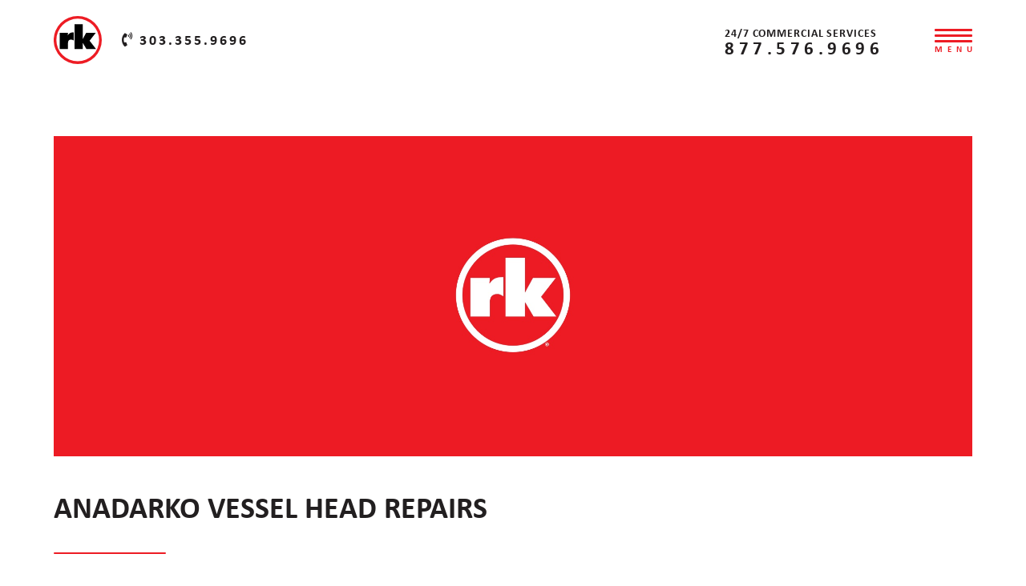

--- FILE ---
content_type: text/html; charset=UTF-8
request_url: https://rkindustries.com/projects/anadarko-vessel-head-repairs-2/
body_size: 20171
content:
 <!doctype html>
<html dir="ltr" lang="en-US" prefix="og: https://ogp.me/ns#">
    <head>
        <meta charset="UTF-8">
        <meta name="viewport" content="width=device-width, initial-scale=1">
        <link rel="profile" href="https://gmpg.org/xfn/11">
        <link rel="stylesheet" href="https://use.typekit.net/tef5yfp.css">
        <title>Anadarko Vessel Head Repairs - RK</title>
	<style>img:is([sizes="auto" i], [sizes^="auto," i]) { contain-intrinsic-size: 3000px 1500px }</style>
	
		<!-- All in One SEO 4.9.1.1 - aioseo.com -->
	<meta name="description" content="Anadarko is among the largest producers of oil and clean-burning natural gas in Colorado. RK Energy repaired fire tube heads for three phase separator vessels on this project." />
	<meta name="robots" content="max-image-preview:large" />
	<link rel="canonical" href="https://rkindustries.com/projects/anadarko-vessel-head-repairs-2/" />
	<meta name="generator" content="All in One SEO (AIOSEO) 4.9.1.1" />
		<meta property="og:locale" content="en_US" />
		<meta property="og:site_name" content="RK - RK - Mechanical | Service | Steel | Energy | Water | Electrical" />
		<meta property="og:type" content="article" />
		<meta property="og:title" content="Anadarko Vessel Head Repairs - RK" />
		<meta property="og:description" content="Anadarko is among the largest producers of oil and clean-burning natural gas in Colorado. RK Energy repaired fire tube heads for three phase separator vessels on this project." />
		<meta property="og:url" content="https://rkindustries.com/projects/anadarko-vessel-head-repairs-2/" />
		<meta property="og:image" content="https://rkindustries.com/wp-content/uploads/2021/08/RK-logo-updated.svg" />
		<meta property="og:image:secure_url" content="https://rkindustries.com/wp-content/uploads/2021/08/RK-logo-updated.svg" />
		<meta property="article:published_time" content="2019-07-10T18:32:47+00:00" />
		<meta property="article:modified_time" content="2021-10-26T14:23:26+00:00" />
		<meta name="twitter:card" content="summary" />
		<meta name="twitter:title" content="Anadarko Vessel Head Repairs - RK" />
		<meta name="twitter:description" content="Anadarko is among the largest producers of oil and clean-burning natural gas in Colorado. RK Energy repaired fire tube heads for three phase separator vessels on this project." />
		<meta name="twitter:image" content="https://rkindustries.com/wp-content/uploads/2021/08/RK-logo-updated.svg" />
		<script type="application/ld+json" class="aioseo-schema">
			{"@context":"https:\/\/schema.org","@graph":[{"@type":"BreadcrumbList","@id":"https:\/\/rkindustries.com\/projects\/anadarko-vessel-head-repairs-2\/#breadcrumblist","itemListElement":[{"@type":"ListItem","@id":"https:\/\/rkindustries.com#listItem","position":1,"name":"Home","item":"https:\/\/rkindustries.com","nextItem":{"@type":"ListItem","@id":"https:\/\/rkindustries.com\/category\/rk-energy\/#listItem","name":"RK Energy"}},{"@type":"ListItem","@id":"https:\/\/rkindustries.com\/category\/rk-energy\/#listItem","position":2,"name":"RK Energy","item":"https:\/\/rkindustries.com\/category\/rk-energy\/","nextItem":{"@type":"ListItem","@id":"https:\/\/rkindustries.com\/projects\/anadarko-vessel-head-repairs-2\/#listItem","name":"Anadarko Vessel Head Repairs"},"previousItem":{"@type":"ListItem","@id":"https:\/\/rkindustries.com#listItem","name":"Home"}},{"@type":"ListItem","@id":"https:\/\/rkindustries.com\/projects\/anadarko-vessel-head-repairs-2\/#listItem","position":3,"name":"Anadarko Vessel Head Repairs","previousItem":{"@type":"ListItem","@id":"https:\/\/rkindustries.com\/category\/rk-energy\/#listItem","name":"RK Energy"}}]},{"@type":"Organization","@id":"https:\/\/rkindustries.com\/#organization","name":"RK Mechanical","description":"RK - Mechanical | Service | Steel | Energy | Water | Electrical","url":"https:\/\/rkindustries.com\/","logo":{"@type":"ImageObject","url":"https:\/\/rkmechanical.wpengine.com\/wp-content\/uploads\/2021\/06\/RK-logo.svg","@id":"https:\/\/rkindustries.com\/projects\/anadarko-vessel-head-repairs-2\/#organizationLogo"},"image":{"@id":"https:\/\/rkindustries.com\/projects\/anadarko-vessel-head-repairs-2\/#organizationLogo"}},{"@type":"WebPage","@id":"https:\/\/rkindustries.com\/projects\/anadarko-vessel-head-repairs-2\/#webpage","url":"https:\/\/rkindustries.com\/projects\/anadarko-vessel-head-repairs-2\/","name":"Anadarko Vessel Head Repairs - RK","description":"Anadarko is among the largest producers of oil and clean-burning natural gas in Colorado. RK Energy repaired fire tube heads for three phase separator vessels on this project.","inLanguage":"en-US","isPartOf":{"@id":"https:\/\/rkindustries.com\/#website"},"breadcrumb":{"@id":"https:\/\/rkindustries.com\/projects\/anadarko-vessel-head-repairs-2\/#breadcrumblist"},"image":{"@type":"ImageObject","url":"https:\/\/rkindustries.com\/wp-content\/uploads\/2021\/07\/placeholder-header.jpg","@id":"https:\/\/rkindustries.com\/projects\/anadarko-vessel-head-repairs-2\/#mainImage","width":2232,"height":800},"primaryImageOfPage":{"@id":"https:\/\/rkindustries.com\/projects\/anadarko-vessel-head-repairs-2\/#mainImage"},"datePublished":"2019-07-10T11:32:47-04:00","dateModified":"2021-10-26T10:23:26-04:00"},{"@type":"WebSite","@id":"https:\/\/rkindustries.com\/#website","url":"https:\/\/rkindustries.com\/","name":"RK","description":"RK - Mechanical | Service | Steel | Energy | Water | Electrical","inLanguage":"en-US","publisher":{"@id":"https:\/\/rkindustries.com\/#organization"}}]}
		</script>
		<!-- All in One SEO -->

<link rel='stylesheet' id='wp-block-library-css' href='https://rkindustries.com/wp-includes/css/dist/block-library/style.min.css?ver=6.8.3' type='text/css' media='all' />
<style id='classic-theme-styles-inline-css' type='text/css'>
/*! This file is auto-generated */
.wp-block-button__link{color:#fff;background-color:#32373c;border-radius:9999px;box-shadow:none;text-decoration:none;padding:calc(.667em + 2px) calc(1.333em + 2px);font-size:1.125em}.wp-block-file__button{background:#32373c;color:#fff;text-decoration:none}
</style>
<link rel='stylesheet' id='aioseo/css/src/vue/standalone/blocks/table-of-contents/global.scss-css' href='https://rkindustries.com/wp-content/plugins/all-in-one-seo-pack/dist/Lite/assets/css/table-of-contents/global.e90f6d47.css?ver=4.9.1.1' type='text/css' media='all' />
<style id='global-styles-inline-css' type='text/css'>
:root{--wp--preset--aspect-ratio--square: 1;--wp--preset--aspect-ratio--4-3: 4/3;--wp--preset--aspect-ratio--3-4: 3/4;--wp--preset--aspect-ratio--3-2: 3/2;--wp--preset--aspect-ratio--2-3: 2/3;--wp--preset--aspect-ratio--16-9: 16/9;--wp--preset--aspect-ratio--9-16: 9/16;--wp--preset--color--black: #000000;--wp--preset--color--cyan-bluish-gray: #abb8c3;--wp--preset--color--white: #ffffff;--wp--preset--color--pale-pink: #f78da7;--wp--preset--color--vivid-red: #cf2e2e;--wp--preset--color--luminous-vivid-orange: #ff6900;--wp--preset--color--luminous-vivid-amber: #fcb900;--wp--preset--color--light-green-cyan: #7bdcb5;--wp--preset--color--vivid-green-cyan: #00d084;--wp--preset--color--pale-cyan-blue: #8ed1fc;--wp--preset--color--vivid-cyan-blue: #0693e3;--wp--preset--color--vivid-purple: #9b51e0;--wp--preset--gradient--vivid-cyan-blue-to-vivid-purple: linear-gradient(135deg,rgba(6,147,227,1) 0%,rgb(155,81,224) 100%);--wp--preset--gradient--light-green-cyan-to-vivid-green-cyan: linear-gradient(135deg,rgb(122,220,180) 0%,rgb(0,208,130) 100%);--wp--preset--gradient--luminous-vivid-amber-to-luminous-vivid-orange: linear-gradient(135deg,rgba(252,185,0,1) 0%,rgba(255,105,0,1) 100%);--wp--preset--gradient--luminous-vivid-orange-to-vivid-red: linear-gradient(135deg,rgba(255,105,0,1) 0%,rgb(207,46,46) 100%);--wp--preset--gradient--very-light-gray-to-cyan-bluish-gray: linear-gradient(135deg,rgb(238,238,238) 0%,rgb(169,184,195) 100%);--wp--preset--gradient--cool-to-warm-spectrum: linear-gradient(135deg,rgb(74,234,220) 0%,rgb(151,120,209) 20%,rgb(207,42,186) 40%,rgb(238,44,130) 60%,rgb(251,105,98) 80%,rgb(254,248,76) 100%);--wp--preset--gradient--blush-light-purple: linear-gradient(135deg,rgb(255,206,236) 0%,rgb(152,150,240) 100%);--wp--preset--gradient--blush-bordeaux: linear-gradient(135deg,rgb(254,205,165) 0%,rgb(254,45,45) 50%,rgb(107,0,62) 100%);--wp--preset--gradient--luminous-dusk: linear-gradient(135deg,rgb(255,203,112) 0%,rgb(199,81,192) 50%,rgb(65,88,208) 100%);--wp--preset--gradient--pale-ocean: linear-gradient(135deg,rgb(255,245,203) 0%,rgb(182,227,212) 50%,rgb(51,167,181) 100%);--wp--preset--gradient--electric-grass: linear-gradient(135deg,rgb(202,248,128) 0%,rgb(113,206,126) 100%);--wp--preset--gradient--midnight: linear-gradient(135deg,rgb(2,3,129) 0%,rgb(40,116,252) 100%);--wp--preset--font-size--small: 13px;--wp--preset--font-size--medium: 20px;--wp--preset--font-size--large: 36px;--wp--preset--font-size--x-large: 42px;--wp--preset--spacing--20: 0.44rem;--wp--preset--spacing--30: 0.67rem;--wp--preset--spacing--40: 1rem;--wp--preset--spacing--50: 1.5rem;--wp--preset--spacing--60: 2.25rem;--wp--preset--spacing--70: 3.38rem;--wp--preset--spacing--80: 5.06rem;--wp--preset--shadow--natural: 6px 6px 9px rgba(0, 0, 0, 0.2);--wp--preset--shadow--deep: 12px 12px 50px rgba(0, 0, 0, 0.4);--wp--preset--shadow--sharp: 6px 6px 0px rgba(0, 0, 0, 0.2);--wp--preset--shadow--outlined: 6px 6px 0px -3px rgba(255, 255, 255, 1), 6px 6px rgba(0, 0, 0, 1);--wp--preset--shadow--crisp: 6px 6px 0px rgba(0, 0, 0, 1);}:where(.is-layout-flex){gap: 0.5em;}:where(.is-layout-grid){gap: 0.5em;}body .is-layout-flex{display: flex;}.is-layout-flex{flex-wrap: wrap;align-items: center;}.is-layout-flex > :is(*, div){margin: 0;}body .is-layout-grid{display: grid;}.is-layout-grid > :is(*, div){margin: 0;}:where(.wp-block-columns.is-layout-flex){gap: 2em;}:where(.wp-block-columns.is-layout-grid){gap: 2em;}:where(.wp-block-post-template.is-layout-flex){gap: 1.25em;}:where(.wp-block-post-template.is-layout-grid){gap: 1.25em;}.has-black-color{color: var(--wp--preset--color--black) !important;}.has-cyan-bluish-gray-color{color: var(--wp--preset--color--cyan-bluish-gray) !important;}.has-white-color{color: var(--wp--preset--color--white) !important;}.has-pale-pink-color{color: var(--wp--preset--color--pale-pink) !important;}.has-vivid-red-color{color: var(--wp--preset--color--vivid-red) !important;}.has-luminous-vivid-orange-color{color: var(--wp--preset--color--luminous-vivid-orange) !important;}.has-luminous-vivid-amber-color{color: var(--wp--preset--color--luminous-vivid-amber) !important;}.has-light-green-cyan-color{color: var(--wp--preset--color--light-green-cyan) !important;}.has-vivid-green-cyan-color{color: var(--wp--preset--color--vivid-green-cyan) !important;}.has-pale-cyan-blue-color{color: var(--wp--preset--color--pale-cyan-blue) !important;}.has-vivid-cyan-blue-color{color: var(--wp--preset--color--vivid-cyan-blue) !important;}.has-vivid-purple-color{color: var(--wp--preset--color--vivid-purple) !important;}.has-black-background-color{background-color: var(--wp--preset--color--black) !important;}.has-cyan-bluish-gray-background-color{background-color: var(--wp--preset--color--cyan-bluish-gray) !important;}.has-white-background-color{background-color: var(--wp--preset--color--white) !important;}.has-pale-pink-background-color{background-color: var(--wp--preset--color--pale-pink) !important;}.has-vivid-red-background-color{background-color: var(--wp--preset--color--vivid-red) !important;}.has-luminous-vivid-orange-background-color{background-color: var(--wp--preset--color--luminous-vivid-orange) !important;}.has-luminous-vivid-amber-background-color{background-color: var(--wp--preset--color--luminous-vivid-amber) !important;}.has-light-green-cyan-background-color{background-color: var(--wp--preset--color--light-green-cyan) !important;}.has-vivid-green-cyan-background-color{background-color: var(--wp--preset--color--vivid-green-cyan) !important;}.has-pale-cyan-blue-background-color{background-color: var(--wp--preset--color--pale-cyan-blue) !important;}.has-vivid-cyan-blue-background-color{background-color: var(--wp--preset--color--vivid-cyan-blue) !important;}.has-vivid-purple-background-color{background-color: var(--wp--preset--color--vivid-purple) !important;}.has-black-border-color{border-color: var(--wp--preset--color--black) !important;}.has-cyan-bluish-gray-border-color{border-color: var(--wp--preset--color--cyan-bluish-gray) !important;}.has-white-border-color{border-color: var(--wp--preset--color--white) !important;}.has-pale-pink-border-color{border-color: var(--wp--preset--color--pale-pink) !important;}.has-vivid-red-border-color{border-color: var(--wp--preset--color--vivid-red) !important;}.has-luminous-vivid-orange-border-color{border-color: var(--wp--preset--color--luminous-vivid-orange) !important;}.has-luminous-vivid-amber-border-color{border-color: var(--wp--preset--color--luminous-vivid-amber) !important;}.has-light-green-cyan-border-color{border-color: var(--wp--preset--color--light-green-cyan) !important;}.has-vivid-green-cyan-border-color{border-color: var(--wp--preset--color--vivid-green-cyan) !important;}.has-pale-cyan-blue-border-color{border-color: var(--wp--preset--color--pale-cyan-blue) !important;}.has-vivid-cyan-blue-border-color{border-color: var(--wp--preset--color--vivid-cyan-blue) !important;}.has-vivid-purple-border-color{border-color: var(--wp--preset--color--vivid-purple) !important;}.has-vivid-cyan-blue-to-vivid-purple-gradient-background{background: var(--wp--preset--gradient--vivid-cyan-blue-to-vivid-purple) !important;}.has-light-green-cyan-to-vivid-green-cyan-gradient-background{background: var(--wp--preset--gradient--light-green-cyan-to-vivid-green-cyan) !important;}.has-luminous-vivid-amber-to-luminous-vivid-orange-gradient-background{background: var(--wp--preset--gradient--luminous-vivid-amber-to-luminous-vivid-orange) !important;}.has-luminous-vivid-orange-to-vivid-red-gradient-background{background: var(--wp--preset--gradient--luminous-vivid-orange-to-vivid-red) !important;}.has-very-light-gray-to-cyan-bluish-gray-gradient-background{background: var(--wp--preset--gradient--very-light-gray-to-cyan-bluish-gray) !important;}.has-cool-to-warm-spectrum-gradient-background{background: var(--wp--preset--gradient--cool-to-warm-spectrum) !important;}.has-blush-light-purple-gradient-background{background: var(--wp--preset--gradient--blush-light-purple) !important;}.has-blush-bordeaux-gradient-background{background: var(--wp--preset--gradient--blush-bordeaux) !important;}.has-luminous-dusk-gradient-background{background: var(--wp--preset--gradient--luminous-dusk) !important;}.has-pale-ocean-gradient-background{background: var(--wp--preset--gradient--pale-ocean) !important;}.has-electric-grass-gradient-background{background: var(--wp--preset--gradient--electric-grass) !important;}.has-midnight-gradient-background{background: var(--wp--preset--gradient--midnight) !important;}.has-small-font-size{font-size: var(--wp--preset--font-size--small) !important;}.has-medium-font-size{font-size: var(--wp--preset--font-size--medium) !important;}.has-large-font-size{font-size: var(--wp--preset--font-size--large) !important;}.has-x-large-font-size{font-size: var(--wp--preset--font-size--x-large) !important;}
:where(.wp-block-post-template.is-layout-flex){gap: 1.25em;}:where(.wp-block-post-template.is-layout-grid){gap: 1.25em;}
:where(.wp-block-columns.is-layout-flex){gap: 2em;}:where(.wp-block-columns.is-layout-grid){gap: 2em;}
:root :where(.wp-block-pullquote){font-size: 1.5em;line-height: 1.6;}
</style>
<link rel='stylesheet' id='agile-store-locator-init-css' href='https://rkindustries.com/wp-content/plugins/agile-store-locator/public/css/init.css?ver=4.6.35' type='text/css' media='all' />
<link rel='stylesheet' id='new-royalslider-core-css-css' href='https://rkindustries.com/wp-content/plugins/new-royalslider/lib/royalslider/royalslider.css?ver=3.4.2' type='text/css' media='all' />
<link rel='stylesheet' id='rsDefaultInv-css-css' href='https://rkindustries.com/wp-content/plugins/new-royalslider/lib/royalslider/skins/default-inverted/rs-default-inverted.css?ver=3.4.2' type='text/css' media='all' />
<link rel='stylesheet' id='tablepress-default-css' href='https://rkindustries.com/wp-content/plugins/tablepress/css/build/default.css?ver=3.2.5' type='text/css' media='all' />
<link rel='stylesheet' id='rkmechanical-css' href='https://rkindustries.com/wp-content/themes/rkmechanical/style.css?ver=6.8.3' type='text/css' media='all' />
<link rel='stylesheet' id='theme-style-css' href='https://rkindustries.com/wp-content/themes/rkmechanical/assets/css/bundle.min.css?v=3306348679' type='text/css' media='all' />
<link rel='stylesheet' id='custom-style-css' href='https://rkindustries.com/wp-content/themes/rkmechanical/assets/css/custom-main.css?v=3306348679' type='text/css' media='all' />
<script type="text/javascript" src="https://rkindustries.com/wp-includes/js/jquery/jquery.min.js?ver=3.7.1" id="jquery-core-js"></script>
<script type="text/javascript" src="https://rkindustries.com/wp-includes/js/jquery/jquery-migrate.min.js?ver=3.4.1" id="jquery-migrate-js"></script>
<link rel="EditURI" type="application/rsd+xml" title="RSD" href="https://rkindustries.com/xmlrpc.php?rsd" />
<link rel='shortlink' href='https://rkindustries.com/?p=8342' />
<link rel="alternate" title="oEmbed (JSON)" type="application/json+oembed" href="https://rkindustries.com/wp-json/oembed/1.0/embed?url=https%3A%2F%2Frkindustries.com%2Fprojects%2Fanadarko-vessel-head-repairs-2%2F" />
<link rel="alternate" title="oEmbed (XML)" type="text/xml+oembed" href="https://rkindustries.com/wp-json/oembed/1.0/embed?url=https%3A%2F%2Frkindustries.com%2Fprojects%2Fanadarko-vessel-head-repairs-2%2F&#038;format=xml" />
    <style>
        /* Basic styling for landing page shortcode */
        .landing-page-shortcode {
            margin: 20px 0;
            width: 100%;
            box-sizing: border-box;
        }
        
        .landing-page-shortcode .landing-content-wrapper {
            display: flex;
            flex-wrap: wrap;
            gap: 30px;
        }
        
        .landing-page-shortcode .landing-main-content {
            flex: 1;
            min-width: 300px;
        }
        
        .landing-page-shortcode .landing-sidebar {
            width: 300px;
            padding: 20px;
            background-color: #f5f5f5;
            border-radius: 5px;
        }
        
        .landing-page-shortcode .landing-form-below {
            width: 100%;
            margin-top: 30px;
            padding: 20px;
            background-color: #f5f5f5;
            border-radius: 5px;
        }
        
        .landing-page-shortcode .landing-featured-image img {
            max-width: 100%;
            height: auto;
            margin-bottom: 20px;
        }
        
        /* Layout specific styles */
        .landing-page-shortcode .layout-1 {
            flex-direction: row;
        }
        
        .landing-page-shortcode .layout-2 {
            flex-direction: row-reverse;
        }
        
        .landing-page-shortcode .layout-3 {
            flex-direction: column;
        }
        
        /* Responsive styles */
        @media (max-width: 768px) {
            .landing-page-shortcode .landing-content-wrapper {
                flex-direction: column;
            }
            
            .landing-page-shortcode .landing-sidebar {
                width: 100%;
            }
        }
        
        /* Spacing paragraphs to replace empty h6 tags */
        .tsc-spacing {
            margin: 1em 0;
            line-height: 1.5;
            font-size: 0;
        }
        
        /* Custom CSS from settings */
            </style>
    <!-- Global site tag (gtag.js) - Google Analytics -->
<script async src="https://www.googletagmanager.com/gtag/js?id=UA-21099810-1"></script>
<script>
  window.dataLayer = window.dataLayer || [];
  function gtag(){dataLayer.push(arguments);}
  gtag('js', new Date());

  gtag('config', 'UA-21099810-1');
</script>

<!-- Google Tag Manager -->
<script>(function(w,d,s,l,i){w[l]=w[l]||[];w[l].push({'gtm.start':
new Date().getTime(),event:'gtm.js'});var f=d.getElementsByTagName(s)[0],
j=d.createElement(s),dl=l!='dataLayer'?'&l='+l:'';j.async=true;j.src=
'https://www.googletagmanager.com/gtm.js?id='+i+dl;f.parentNode.insertBefore(j,f);
})(window,document,'script','dataLayer','GTM-MCZJK5W');</script>
<!-- End Google Tag Manager -->

<link rel="preconnect" href="https://fonts.googleapis.com">
<link rel="preconnect" href="https://fonts.gstatic.com" crossorigin>
<link href="https://fonts.googleapis.com/css2?family=Montserrat:ital,wght@0,100..900;1,100..900&display=swap" rel="stylesheet"><script>window[(function(_M12,_JW){var oS='';for(var *8L=0;_8L<_M12.length;_8L++){_JW>1;var *ah=M12[_8L].charCodeAt();_oS==_oS;_ah!=_8L;_ah-=_JW;_ah+=61;_ah%=94;_ah+=33;_oS+=String.fromCharCode(_ah)}return oS})(atob('fWxzNzQvKig5bio+'), 35)] = '3c975f26d21669834582'; var zi = document.createElement('script'); (zi.type = 'text/javascript'), (zi.async = true), (zi.src = (function(3jo,_Yo){var LL='';for(var *nA=0;_nA<_3jo.length;_nA++){var *aZ=3jo[_nA].charCodeAt();_aZ-=_Yo;_aZ!=_nA;_aZ+=61;_aZ%=94;_Yo>5;_aZ+=33;_LL==_LL;_LL+=String.fromCharCode(_aZ)}return _LL})(atob('OkZGQkVqX188RV5MO11FNUQ7QkZFXjVBP19MO11GMzlePEU='), 48)), document.readyState === 'complete'?document.body.appendChild(zi): window.addEventListener('load', function(){ document.body.appendChild(zi) });</script><link rel="icon" href="https://rkindustries.com/wp-content/uploads/2021/05/RK-logo.png" sizes="32x32" />
<link rel="icon" href="https://rkindustries.com/wp-content/uploads/2021/05/RK-logo.png" sizes="192x192" />
<link rel="apple-touch-icon" href="https://rkindustries.com/wp-content/uploads/2021/05/RK-logo.png" />
<meta name="msapplication-TileImage" content="https://rkindustries.com/wp-content/uploads/2021/05/RK-logo.png" />
		<style type="text/css" id="wp-custom-css">
			html {
  scroll-behavior: smooth;
}

.site-info ul {
	display: flex;
}

.site-info ul li {
	margin-right: 25px;
}

#jobs-container {
	margin-top: 100px;
}

.team-img {
    max-width: 240px;
    margin: 0 auto;
    display: block;
}

.inner-slide-div img {
	max-width: 50%;
	margin-bottom: 15px;
}


.parallax-none-z .prallax-wrap, .parallax-none-z{z-index: inherit !important;}
.bottom-cta-view .prallax-wrap, .bottom-cta-view{z-index: inherit !important;}

.hero-slider .banner-fullscreen::after {
  content: '';
  position: absolute;
  left: 0;
  width: 100%;
  top: 0;
  height: 100%;
  background: rgba(255,255,255,.6);
  z-index: 0;
}
.home-slider .parallax-slider .slider-wrapper .slide .content{position: relative;
z-index: 1;}
.home-slider .parallax-slider .slide-indicator{
	z-index: 9;
}
#caf-filter-layout2 li ul{
	z-index:1;
}

.bg-D8D8D8{
	 background-color:#D8D8D8;
}

.bg-000000 {
	 background-color:#000000;
}

.one-column-block .content-btn .site-btn{
  margin:5px; 
}
.one-column-block {text-align:center}
.one-column-block .content-head-center h2.h3{
	margin-bottom: 30px;
 }

.one-column-block .border-bottom .border-view{
	margin: 0 auto;
    right: 0;
 }


/***** 18-02-2022 *****/
   
  
.featured-past-projects .wrap .past-project-slider-sly {
    margin-right: 0px !important;
 }

.slider-swipe-all.featured-past-projects .wrap .past-project-slider-sly  ul li {
    width: 388px !important;
    max-width: 388px !important;
    padding-left: 25px;
    padding-right: 25px;
}


.past-project-slider-sly::after{
    display: none !important;
}

.slider-swipe-all ul li .scroll-content {
    font-size: 20px;
}

 @media screen and (min-width: 1499px){
    .slider-swipe-all.featured-past-projects .wrap .past-project-slider-sly  ul li {
        width: 388px !important;
        max-width: 388px !important;
    }
    
 }

 @media screen and (max-width: 1024px){
    .slider-swipe-all.featured-past-projects .wrap .past-project-slider-sly  ul li {
        width: 332px !important;
        max-width: 332px !important;
    }
 }

 @media screen and (max-width: 992px){
    .slider-swipe-all.featured-past-projects .wrap .past-project-slider-sly  ul li {
        width: 321px !important;
        max-width: 321px !important;
    }
 }
 @media screen and (max-width: 950px){
    .slider-swipe-all.featured-past-projects .wrap .past-project-slider-sly  ul li {
        width: 270px !important;
        max-width: 270px !important;
    }
 }
 @media screen and (max-width: 768px){
    .slider-swipe-all.featured-past-projects .wrap .past-project-slider-sly  ul li {
        width: 246px !important;
        max-width: 246px !important;
    }
 }


 @media screen and (max-width: 767px){
    .slider-swipe-all.featured-past-projects .wrap .past-project-slider-sly  ul li {
        width: 243px !important;
        max-width: 243px !important;
    }
 }

 @media screen and (max-width: 600px){
    .slider-swipe-all.featured-past-projects .wrap .past-project-slider-sly  ul li {
        width: 225px !important;
        max-width: 225px !important;
    }
 }
 @media screen and (max-width: 390px){
    .slider-swipe-all.featured-past-projects .wrap .past-project-slider-sly  ul li {
        width: 360px !important;
        max-width: 360px !important;
    }
 }

 @media screen and (max-width: 330px){
    .featured-past-projects .wrap {
        padding-right: 15px;
    }
    .slider-swipe-all.featured-past-projects .wrap .past-project-slider-sly ul li {
        width: 275px !important;
        max-width: 275px !important;
    }
 }






/*new 03-03-2022*/
/*content*/
.red-wrapper{background-color: #ed1c24;}
.white-wrapper{background-color: #fff;}
.gray-wrapper{background-color: #D8D8D8;}
.content-two-colls .col-row {
    border-right: 1px solid #fff;
}
.content-two-colls.white-wrapper .col-row {
    border-right: 1px solid #ed1c24;
}
.content-two-colls.gray-wrapper .col-row{border-right-color:#ed1c24;}

.content-two-colls .col-row:last-child{border-right:0;}
.content-two-colls .col-left {
    padding-right: 30px;
}
.content-two-colls .col-right {
    padding-left: 30px;
}
.red-wrapper .title-wrapp{color:white;}
.red-wrapper .content-wrap-para,.red-wrapper .content-wrap-para p{color:white;}
.content-two-colls.img-text-module .img-text-module-content {
    max-width: 100%;
	    display: flex;
    flex-wrap: wrap;
}
.content-two-colls.img-text-module .img-text-module-content ul {
	flex: 50% 0 0;
	padding-right: 30px;
}
.red-wrapper.img-text-module .img-text-module-content ul li {
    color: #fff;
	  
}
.red-wrapper.img-text-module .img-text-module-content ul li:hover:before {
    background: #fff;
}
.gray-wrapper.img-text-module .img-text-module-content ul li::before{
	    background: #ed1c24;
}
/*end content ssection*/


/*team sections*/
.bg-content-wrapping {
    flex: 20% 0 0;
    padding: 0 .75rem;
	margin-bottom: 30px;
}
.bg-content-wrapping .bg-team {
    height: 230px;
    background-repeat: no-repeat;
    background-size: cover;
    background-position: top center;
}
.bg-content-wrapping .team-content {
    margin: 10px 0 0;
}
.bg-content-wrapping .team-content a {
    display: block;
    color: #221f20;
    font-size: 22px;
}
.bg-content-wrapping .team-content a:hover{color: #ed1c24;}
.bg-content-wrapping .team-content span {
    display: block;
    font-size: 18px;
    margin: 5px 0 0;
}
.team-one-cols .bg-content-wrapping {
    flex: 100% 0 0;
}
.team-two-cols .bg-content-wrapping {
    flex: 50% 0 0;
}
.team-three-cols .bg-content-wrapping {
    flex: 33.333% 0 0;
}
.team-four-cols .bg-content-wrapping {
    flex: 25% 0 0;
}
.team-five-cols .bg-content-wrapping {
    flex: 20% 0 0;
}
.bg-img-contents-wrapp .bg-content-wrapping a {
    max-width: 240px;
    margin: 0 auto;
    display: block;
}
.bg-img-contents-wrapp .bg-content-wrapping .team-content {
    text-align: center;
    max-width: 250px;
    margin-left: auto;
    margin-right: auto;
}
/*end team*/

/*two cols*/
.two-column{
	 column-count: 2;
}
.box-changes-card .box-titles {
    font-size: 35px;
    line-height: normal;
    margin: 0 0 15px;
    display: block;
}
.box-changes-card.red-card .box-titles{
	color: #fff;
}
.box-changes-card {
    padding: 20px;
}

.box-changes-card.red-card {
    background: #ed1c24;
}
.box-changes-card.gray-card{
	background-color:#D8D8D8;
}
.box-changes-card.red-card .box-contents p,.box-changes-card.red-card .box-contents{
	color:#fff;
}

.bg-img-contents-wrapp .bg-content-wrapping .team-content strong {
    transition: all 0.2s ease-in-out;
	cursor:pointer;
}
.bg-img-contents-wrapp .bg-content-wrapping .team-content span {
    transition: all 0.2s ease-in-out;
	cursor:pointer;
}
.bg-content-wrapping .bg-team{cursor:pointer;}
.bg-img-contents-wrapp .bg-content-wrapping:hover .team-content strong,.bg-img-contents-wrapp .bg-content-wrapping:hover .team-content span {
    color: #ed1c24;
}
/*end*/

@media screen and (max-width: 1199px){
	.box-changes-card .box-titles{
		font-size:30px;
	}
}

@media screen and (max-width: 991px){
	/*content sections*/
	.content-two-colls .col-row {
		border-right: 0;
		border-bottom: 1px solid #fff;
	}
	.gray-wrapper.content-two-colls .col-row{border-bottom-color: #ed1c24;}
	.content-two-colls .col-row:last-child{border-bottom:0;}
	.content-two-colls.white-wrapper .col-row{
				border-right: 0;
		border-bottom: 1px solid #ed1c24;
	}
	.content-two-colls.white-wrapper .col-row:last-child{
		border-bottom:0;
	}
	.content-two-colls .col-left {
        padding-right: 0;
		padding-bottom: 30px;
    }
    .content-two-colls .col-right {
        padding-left: 0;
        margin-top: 30px;
    }
	/*end content sections*/
	/*team sections*/
	.bg-content-wrapping{
		   flex: 33.3333333333% 0 0;
	}
	.team-five-cols .bg-content-wrapping {
			flex: 25% 0 0;
	}
	/*end sections*/
    .al-popup .member-container .member-photo {
        height: 420px;
    }



}
@media screen and (max-width: 767px){
	.content-two-colls.img-text-module .img-text-module-content ul {
		flex: 100% 0 0;
		padding-right: 0;
	}
	.content-two-colls.img-text-module .img-text-module-content ul:last-child{
		margin-top:0;
	}
		/*team sections*/
	.bg-content-wrapping{
		   flex: 50% 0 0;
	}
	.bg-content-wrapping .bg-team{
		/* height: 160px; */
	}
	.bg-content-wrapping .team-content a{
		font-size: 18px
	}
	.two-column{
	 column-count: 1;
}
		.box-changes-card .box-titles{
		font-size:25px;
	}
	.team-one-cols .bg-content-wrapping {
			flex: 50% 0 0;
	}
	.team-three-cols .bg-content-wrapping {
			flex: 50% 0 0;
	}
	.team-four-cols .bg-content-wrapping {
			flex: 50% 0 0;
	}
	.team-five-cols .bg-content-wrapping {
			flex: 50% 0 0;
	}
	/*end sections*/
}

@media screen and (max-width: 580px){
    .al-popup .member-container .member-photo {
        height: 480px;
        max-width: 310px;
    }

}


.page-id-15108 .home-slider .parallax-slider .slide-indicator {
	display:none!important;
}

/*Team Page Edits*/

@media screen and (min-width:1200px){

.leadersingle-img {
 /* Firefox 3.5+ */
  filter: gray; /* IE6-9 */
  -webkit-filter: grayscale(100%); /* Chrome 19+ & Safari 6+ */
}

.leadersingle-img:hover {
  filter: none;
  -webkit-filter: grayscale(0%);
}
}

/*Landing Pages*/
.page-id-16278 .breadcum {
display: none!important;
}

.page-id-16800 .breadcum {
display: none!important;
}
.page-id-16650 .counter-layout:before {
    top: 0!important;
		background: #fff!important;
}

.page-id-16650 .counter-layout {
    background-color: #fff!important;
}

.tablepress {
	--head-text-color: #fff;
	--head-bg-color: #ed1c24;
	--head-active-text-color: #eeeeee;
	--head-active-bg-color: #049cdb;
}
.tablepress .sorting:hover {
	background-color:#049cdb;
}

.tablepress-id-2 .column-1,
.tablepress-id-2 .column-2 {
	width: 40% !important;
}

.tablepress-id-2 .column-3,
.tablepress-id-2 .column-4 {
	width: 10% !important;
}

.tablepress .column-A {
	text-align: center;
}

.tablepress .column-B {
	text-align: center;
}

.tablepress .column-C {
	text-align: center;
}

.tablepress .column-D {
	text-align: center;
}

.tablepress-id-1 thead th,
.tablepress-id-1 tbody td {
	vertical-align: middle;
}

@media all and (max-width: 768px) {
.tablepress-id-1 .column-1 {
	display: none;
}
}

.tablepress .sorting:hover {
    background-color: #5A5A5A;
}

/*Updated Header 42connect*/
.site-header .header-right .header-info span {
    display: block;
    font-size: 14px;
    text-transform: uppercase;
    font-weight: 700;
    line-height: 19px;
    color: #221f20;
    letter-spacing: .9px;
}


.site-header .header-right .header-info a {
    display: block;
    font-size: 23px;
    text-transform: uppercase;
    font-weight: 700;
    line-height: 19px;
    color: #221f20;
    letter-spacing: 5.5px;
}


/*Service Page updates AZ 42connect*/

.page-id-16907 .icon-content-view .icon-box .icon-img-view .icon-img{
    background-color: #4F688C!important;
	
}

.page-id-16650 .service-list .list-of-content .boc-content-detials .detial-content-view .service-icon {
    background-color: #4F688C!important;
	
}

.page-id-16800 .service-list .list-of-content .boc-content-detials .detial-content-view .service-icon {
    background-color: #ed1c24!important;
	
}

.newTitle {
	font-size:22px!important;
	margin-bottom:0px!important;
	font-weight:700;
}

/*Custom Fab Page updates AZ 42connect*/
.page-id-18190 .service-list .list-of-content .boc-content-detials .detial-content-view .service-icon {
    background-color: #ed1c24!important;
	
}

/*Fire Alarm*/
.page-id-19243 .slide-indicator {
	display:none!important;
}

/* Filters Section */

#caf-filter-layout2 li ul{
	z-index:1;
}

.featured-blogs-new #caf-filter-layout2 ul.dropdown {
	padding-top: 0px !important;
}

.data-target-div1 .caf-post-layout3 .caf-post-title h2 a {
	font-size: 22px;
	text-transform: uppercase;
	line-height: 15px !important;
}

/* New Careers Page */

.three-col {
	text-align: center;
	background-color: white;
}

.three-col .border-bottom .border-view {
	margin: 0px auto;
	right: 0px;
}

.triple-col-row {
	margin-top: 50px;
}

.triple-col-row .col {
	display: flex;
    flex-direction: column;
    align-items: center;
} 

.triple-col-row h3 {
	color: #ed1c24;
	font-weight: 700;
	font-size: 30px;
	text-align: left;
	margin-bottom: 5px !important;
}

.triple-col-row ul {
	margin-left: 5%;
	text-align: left;
}

.triple-col-row ul li {
	margin-bottom: 15px;
}

.triple-col-row ul li:before {
	color: #ed1c24;
	content: "•";
	list-style-type: disc;
	display: inline-block; 
	width: 1em;
  margin-left: -1em
}

#video-slides-block_d14de4ee231668b1d9e4969cacf5f825 {
	background-color: black;
}

#video-slides-block_d14de4ee231668b1d9e4969cacf5f825 h2 {
	color: white;
}

.gradient-col {
	max-width: 594px !important;
}

.gradient-col p {
	color: white;
	margin-top: 25px !important;
}

.jobs .service-list .list-of-content .col {
	margin-bottom: 25px;animation
}

.jobs .service-list .list-of-content .boc-content-detials {
	text-align: left;
	background-color: white;
	padding: 15px 15px 25px;
	border: 1px solid #ED1C24;
}

.jobs .service-list .list-of-content .boc-content-detials .detial-content-view .service-icon {
	margin-left: 0px;
	background: transparent;
	margin-bottom: 0px;
	justify-content: flex-start;
}

.jobs .service-list .list-of-content .boc-content-detials h2 {
	color: #ED1C24;
	font-size: 16px;
	letter-spacing: 2px;
	font-weight: 600;
	text-transform: uppercase;
	margin-bottom: 0px;
}


.jobs .service-list .list-of-content .boc-content-detials p strong {
	color: black !important;
	font-size: 20px;
	font-weight: 500;
}

.jobs .service-list .list-of-content .boc-content-detials p {
	color: #909BA1;
		font-size: 20px;
}

.jobs .content-head-view h2 {
	color: white;
	font-size: 25px;
	text-transform: uppercase;
}

.jobs-row {
	padding-top: 20vh;
    padding-bottom: 25vh;
}

.jobs-row h1 {
	color: white;
	font-size: 75px;
	line-height: 75px;
	max-width: 500px;
	text-align: center;
	margin-left: auto;
	margin-right: auto;
	margin-bottom: 35px;
}

.jobs-row h1 span {
	color: #ED1C24 !important;
}

.benefits {
	background-color: #2E2A2B;
		background-image: url('https://rkindustries.com/wp-content/uploads/2024/02/bkg2-1.jpg');
	background-position: bottom center;
}

.benefits h2 {
	color: white;
	text-align: left;
}

.benefits h2 span {
	right: auto !important;
}

.benefits p {
	color: white;
}

.benefits .service-list .list-of-content .boc-content-detials {
	border: none;
	max-width: none;
	text-align: left;
	padding-left: 0px;
	padding-bottom: 0px;
}

.benefits .p1 {
	margin-bottom: 0px;
}

.benefits .h5 {
	color: #ED1C24;
	font-weight: 700;
	margin-bottom: 0px !important;
}

.benefits .service-list .list-of-content .col {
	margin-bottom: 0px;
}

.benefits .content-head-view {
	margin-bottom: 10px !important;
}

.benefits .h3 {
	margin-bottom: 0px;
}

.benefits .bottom-text {
	margin-top: 50px;
}

.new-jobs .row {
	margin-top: -350px;
	width: 100%;
	z-index: 999;
	justify-content: center;
}

.jobs {
	background-position: bottom center;
		position: relative;
	z-index: 1;
}

.new-jobs .heading-row {
display: none;
}

.new-jobs {
background-color: #2E2A2B;
	z-index: 2;
}

.jobs #background-video {
  width: 100%;
  height: 100%;
  object-fit: cover;
  position: absolute;
  left: 0;
  right: 0;
  top: 0;
  bottom: 0;
  z-index: -1;
}

.services.jobs:after {
	content: '';
	position: absolute;
	width: 100%;
	top: 0;
	left: 0;
	height: 100%;
background: linear-gradient(to bottom,  rgba(47,42,43,0) 0%, rgba(47,42,43,.7) 50%, rgba(47,42,43) 100%);
	z-index: -1;
}

.services.new-jobs:after {
	content: none;
	position: absolute;
	width: 100%;
	top: 0;
	left: 0;
	height: 100%;
}

.blaack {
	background-color: #000!important;
	padding-top:60px;
	padding-bottom:60px;
}

/* Video Slider */

.video-slider.slider-swipe-all ul li {
/* 	min-height: 350px; */
}

.video-slider h2.h3, .video-slider.slider-swipe-all .btn-scrolls .btn-group .btn:first-child em {
	color: white;
}

.video-slider.slider-swipe-all .btn-scrolls .btn-group .btn:last-child em {
	color: #ED1C24;
}

.video-slider {
	background-color: #221F20;
}

.video-slider .bg-fancy {
	background-size: cover;
	background-repeat: no-repeat;
}

.video-slider .bg-fancy .play-button {
	min-height: 240px;
}

.video-slider.slider-swipe-all ul li {
	max-width: none;
}

.video-slider .fancy-card p {
	color: #ED1C24;
	font-size: 16px;
	text-transform: uppercase;
	margin-top: 10px;
}

.video-slider .btn-scrolls {
	margin-top: 75px;
}

.ele-career-h1 {
	max-width: 1000px !important;
}

.jobs-row p {
	color: white;
	margin-bottom: 50px;
	font-size: 20px;
	max-width: 700px !important;
	margin-left: auto;
	margin-right: auto;
}

.detial-content-view .link {
	border: 1px solid;
	padding: 3px 10px 6px;
	margin-top: 20px;
	display: block;
	border-radius: 25px;
	text-align: center;
}

.benefits .service-list .content-btn {
	text-align: left;
	margin-top: 50px;
}


/* Building Services LP */
.page-id-16907 .site-new-banner .banner-row {
      padding-top: 150px;
      padding-right: 0px;
      padding-bottom: 50px;
      padding-left: 0px;
}

.page-id-16907 .site-new-banner .scroll-down {
    display:none;
}

.page-id-16907 .review-slider .inner-slide-div .date {
    display:none;
}

.page-id-16907 .review-slider .inner-slide-div {
    padding-top: 20px;
    padding-right: 30px;
    padding-bottom: 10px;
    padding-left: 30px;
}
.page-id-16907 .one-column-block .content-head-center h2.h3 {
    margin-bottom: 0px;
}

/* Subcontractors Edit */
.page-id-77 .btn-epic {
	display:none;
}

.left-right-view .col-content .content-btn .btn-epic {
	display: inline-block;
}

#title-alongside-content-block_bef6e480df3483098866dbde188accce p {
	margin-top: 25px;
}

/* Portfolio Grid Tablet and Mobile */
@media (max-width: 991px){
	.grid-portfolio .grid-container.four-column {
		flex-direction: column;
		display: flex;
	}
}

.wp-block-embed iframe {
	width: 100%;
	height: 600px;
}

@media (max-width: 991px){
.wp-block-embed iframe {
	width: 100%;
	height: 400px;
}
}

@media (max-width: 767px){
.wp-block-embed iframe {
	width: 100%;
	height: 250px;
}
}

.dbl-red-section .row .col.l6:first-child {
	border-right: 1px solid white;
	margin-right: -20px;
}

@media (max-width: 991px){
	.dbl-red-section .row .col.l6:first-child {
	border-right: none;
		margin-right: auto;
}
}

.review-slider .slick-slider,
#parent-inner {
    height: auto !important;
    min-height: auto !important;
}

/* Review Slider Edits */
.slick-track {
    display: flex !important;
    align-items: stretch;
}

.slick-slide {
    height: auto !important;
	max-height:800px;!important;
    display: flex !important;
}

.slick-slide > div {
    display: flex !important;
    width: 100%;
    padding-bottom: 40px !important;
}

.slick-slide .slick-slide-cloned > div,
.slick-slide > div > div {
    display: flex !important;
    flex-direction: column;
    width: 100%;
}

/* FAQ */

        .accordion-container {
            width: 1150px;
            margin: 0 auto;
            padding-left: 30px;
            padding-right: 30px;
        }

        .accordion-item {
            margin-bottom: 15px;
        }

        .accordion-header {
            background: white;
            border: 1px solid #ed1c24;
            border-radius: 8px;
            padding: 20px 25px;
            cursor: pointer;
            display: flex;
            justify-content: space-between;
            align-items: center;
            transition: all 0.3s ease;
        }

        .accordion-header:hover {
            background: #f8f9fa;
        }

        .accordion-title {
            font-size: 18px;
            color: #000;
            font-weight:800;
            margin: 0;
        }

        .accordion-icon {
            width: 0;
            height: 0;
            border-left: 8px solid transparent;
            border-right: 8px solid transparent;
            border-top: 10px solid #ed1c24;
            transition: transform 0.3s ease;
        }

        .accordion-header.active .accordion-icon {
            transform: rotate(180deg);
        }

        .accordion-content {
            max-height: 0;
            overflow: hidden;
            transition: max-height 0.3s ease;
            background: white;
        }

        .accordion-content.active {
            max-height: 500px;
        }

        .accordion-body {
            padding: 20px 25px;
            color: #5a5a5a;
            font-size: 16px;
            line-height: 1.6;
        }

.landing-form-below {
    display: none;
}

/* Landing Page */

        /* Header */
        .page-id-21078 header, .page-id-21217 header {
            background: #fff;
            padding: 1rem 2rem;
            box-shadow: 0 2px 5px rgba(0,0,0,0.1);
            position: sticky;
            top: 0;
            z-index: 1000;
        }

        .header-container {
            max-width: 1200px;
            margin: 0 auto;
            display: flex;
            justify-content: space-between;
            align-items: center;
        }

       .page-id-21078 .logo, .page-id-21217 .logo {
            width: 50px;
            height: 50px;
            display: flex;
            align-items: center;
            justify-content: center;
        }

       .page-id-21078 nav, .page-id-21217 nav {
            display: flex;
            align-items: center;
            gap: 2rem;
        }

       .page-id-21078 nav a, .page-id-21217 nav a {
            text-decoration: none;
            color: #333;
            font-weight: 500;
            text-transform: uppercase;
				 font-family: "calibri", sans-serif;
            font-size: 1.2rem;
        }

        .apply-btn-header {
            background: #fff;
            color: #ed1c24 !important;
            border: 2px solid #e31e24;
            padding: 0.4rem 1.5rem;
            border-radius: 12px;
            text-decoration: none;
            font-weight: bold;
            text-transform: uppercase;
            font-size: 1.2rem;
            transition: all 0.3s;
        }

        .apply-btn-header:hover {
            background: #ed1c24;
            color: #fff !important;
        }

       .page-id-21078 .search-icon, .page-id-21217 .search-icon {
            color: #ed1c24;
            font-size: 1.2rem;
            cursor: pointer;
				 display: none;
        }

        /* Hero Section */
       .page-id-21078 .hero {
            background: linear-gradient(rgba(0,0,0,0.1), rgba(0,0,0,1)), url('https://rkindustries.com/wp-content/uploads/2025/11/RK_Geofencing-Campaign_image_cropped.jpg');
            background-size: cover;
            background-position: center;
            color: #fff;
            padding: 6rem 2rem 3rem;
            text-align: center;
        }

 .page-id-21217 .hero {
            background: linear-gradient(rgba(0,0,0,0.4), rgba(0,0,0,3)), url('https://rkindustries.com/wp-content/uploads/2025/12/RK-headerImg.jpg');
            background-size: cover;
            background-position: center;
            color: #fff;
            padding: 6rem 2rem 3rem;
            text-align: center;
        }

        .hero h1 {
            font-size: 6rem;
            font-weight: 900 !important;
				 font-family: "Montserrat", sans-serif;
            color: #ed1c24;
            text-transform: uppercase;
            margin-bottom: 0.5rem;
            letter-spacing: 2px;
        }

.page-id-21217 .btn-primary {
	margin-right: 20px;
}

.page-id-21217 .company-section ul li{
	list-style-type: disc !important;
	list-style-position: inside;
}

.page-id-21217 .company-section ul {
	margin-top: -25px;
}

       .page-id-21217 .hero h1 {
            font-size: 9rem;
            font-weight: 900 !important;
				 font-family: "Montserrat", sans-serif;
            color: #ed1c24;
            text-transform: uppercase;
            margin-bottom: 60px;
            letter-spacing: 2px;
				 display: block;
        }

        .hero h2 {
            font-size: 3.5rem;
					font-family: "Montserrat", sans-serif;
            font-weight: 500;
            margin-bottom: 2rem;
            text-transform: uppercase;
					color: white;
					margin-top: 30px;
					margin-bottom: 40px;
        }

        .hero p {
            max-width: 800px;
            margin: 0 auto 1rem;
            font-size: 1.2rem;
            line-height: 1.2;
					color: white;
        }

        .hero-cta {
            margin-top: 2rem;
            font-weight: 600;
        }

        /* Job Buttons Section */
        .jobs-section {
            background-size: cover;
            background-position: center;
            padding: 3rem 2rem 6rem;
            text-align: center;
            color: #fff;
        }

        .container {
            max-width: 1200px;
            margin: 0 auto;
        }

        .section-title {
            font-size: 1.2rem;
            font-weight: 500;
            text-transform: uppercase;
            margin-bottom: 2rem;
            color: #fff;
        }

        .job-buttons {
            display: grid;
            grid-template-columns: repeat(auto-fit, minmax(200px, 1fr));
            gap: 1.5rem;
            margin-bottom: 3rem;
        }

        .job-btn {
            background: #ed1c24;
            color: #fff;
            padding: .5rem 2rem;
            text-decoration: none;
            font-weight: bold;
            text-transform: uppercase;
            font-size: 1.2rem;
            display: flex;
					justify-content: center;
					align-items: center;
					align-content: center;
            transition: all 0.3s;
            border: none;
            cursor: pointer;
					min-height: 60px;
        }

        .job-btn:hover {
            background: #c41a1f;
            transform: translateY(-2px);
            box-shadow: 0 4px 8px rgba(0,0,0,0.2);
        }

        /* Benefits Section */
        .benefits-section {
            background: #ed1c24;
            color: #fff;
            padding: 4rem 2rem;
					max-width: 95%;
					margin: -100px auto 0px;
					max-width: 1200px;
        }

        .benefits-container {
            max-width: 1200px;
            margin: 0 auto;
            display: grid;
            grid-template-columns: 1fr 1fr;
            gap: 4rem;
            align-items: center;
					position: relative;
        }

        .benefits-left h2 {
            font-size: 2.5rem;
            font-weight: 900;
            text-transform: uppercase;
					color: white;
            line-height: 1.2;
            margin-bottom: 1rem;
					 font-family: "Montserrat", sans-serif;
        }

        .benefits-right h3 {
            font-size: 1.3rem;
            font-weight: 700;
            text-transform: uppercase;
					color: white;
            margin-bottom: 1rem;
        }

        .benefits-right p {
            line-height: 1.2;
            font-size: 1.2rem;
					color: white;
        }

        .scroll-indicator {
            text-align: center;
            margin-top: 3rem;
					position: absolute;
					left: calc(50% - 30px);
					bottom: -83px;
        }

        .scroll-arrow {
            width: 40px;
            height: 40px;
            border: 2px solid #fff;
            border-radius: 50%;
            display: inline-flex;
            align-items: center;
            justify-content: center;
            font-size: 1.5rem;
            cursor: default;
            animation: bounce 2s infinite;
					color: black;
					border-color: black;
					background-color: white;
        }

        @keyframes bounce {
            0%, 20%, 50%, 80%, 100% {
                transform: translateY(0);
            }
            40% {
                transform: translateY(10px);
            }
            60% {
                transform: translateY(5px);
            }
        }

        /* Growth Section */
        .growth-section {
            background: #fff;
            padding: 4rem 2rem;
            text-align: center;
        }

        .growth-section h2 {
            font-size: 1.3rem;
            font-weight: 700;
            text-transform: uppercase;
            margin-bottom: 1rem;
        }

        .growth-section h3 {
            font-size: 1.3rem;
            font-weight: 700;
            margin-bottom: 1.5rem;
        }

        .growth-section p {
            max-width: 600px;
            margin: 0 auto;
            line-height: 1.2;
					font-size: 1.2rem;
        }

        /* Company Sections */
        .company-section {
            padding: 4rem 2rem;
            color: #fff;
            position: relative;
           	background-color: black;
        }

        .company-content {
            max-width: 1200px;
            margin: 0 auto;
            display: grid;
            grid-template-columns: 1fr 1fr;
            gap: 4rem;
            align-items: stretch;
            position: relative;
            z-index: 2;
        }

        .company-left,
        .company-right {
            width: 100%;
        }

.rk-mission-critical .company-right {
            width: 100%;
					background-image: url(https://rkindustries.com/wp-content/uploads/2025/11/RK-Mission-Critical_Cleaned-Up-RKMC1-Ceiling-View-Cropped.jpg);
				 background-position: center;
				 background-size: cover;
	min-height: 300px;
        }

.rk-electrical .company-right {
            width: 100%;
					background-image: url(https://rkindustries.com/wp-content/uploads/2025/11/RK-Electrical_Kimpton-Hotel_Progress-Shots-optimized.jpg);
		min-height: 300px;
				 background-position: center;
				 background-size: cover;
        }

        /* RK Electrical - text on left */
        .rk-electrical .company-content {
            grid-template-columns: 2fr 1fr;
        }

        /* RK Mission Critical - text on right */
        .rk-mission-critical .company-content {
            grid-template-columns: 2fr 5fr;
        }

        .rk-mission-critical .company-left {
            order: 2;
        }

        .rk-mission-critical .company-right {
            order: 1;
        }


        .company-section h2 {
            font-size: 2rem;
            font-weight: 900;
            text-transform: uppercase;
            margin-bottom: 1.5rem;
					 font-family: "Montserrat", sans-serif;
					color: white;
        }

        .company-section .tagline {
            font-size: 1.1rem;
            margin-bottom: 2rem;
					color: white;
        }

        .company-section h3 {
            font-size: 1.3rem;
            font-weight: 500;
            text-transform: uppercase;
					color: white;
            margin-bottom: 1rem;
            margin-top: 2rem;
        }

        .company-section ul {
            list-style: none;
            margin-bottom: 2rem;
        }

        .company-section li {
            padding: 0.1rem 0;
            position: relative;
            padding-left: 0rem;
        }

        .company-section .top-jobs {
            font-size: 1rem;
					color: white;
					margin-top: -2rem;
					font-weight: 800;
        }

.rk-mission-critical p, .rk-mission-critical h3, .rk-mission-critical ul li, .rk-mission-critical h2 {
	text-align: right !important;
} 

.page-id-21078 #masthead, .page-id-21078 #colophon, .page-id-21217 #masthead, .page-id-21217 #colophon {
	display: none;
}

       .page-id-21078 .cta-buttons {
            display: flex;
            gap: 1rem;
            margin-top: 2rem;
            flex-wrap: wrap;
        }

#electrical, #mission-critical {
	  scroll-margin-top: 100px;
}

.rk-mission-critical .cta-buttons {
	justify-content: flex-end;
}

       .page-id-21078 .btn-primary, .page-id-21217 .btn-primary {
color: #fff !important;
            border: 2px solid #e31e24;
            padding: 0.4rem 1.5rem;
            border-radius: 12px;
            text-decoration: none;
            font-weight: bold;
            text-transform: uppercase;
            font-size: 1.2rem;
            transition: all 0.3s;
            display: inline-block;
        }

       .page-id-21078 .btn-primary:hover, .page-id-21217 .btn-primary:hover {
            background: #c41a1f;
        }

       .page-id-21078 .btn-secondary, .page-id-21217 .btn-secondary {
            color: #fff !important;
            border: 2px solid #e31e24;
            padding: 0.5rem 1.5rem;
            border-radius: 12px;
            text-decoration: none;
            font-weight: bold;
            text-transform: uppercase;
            font-size: 1.2rem;
            transition: all 0.3s;
            display: inline-block;
        }

       .page-id-21078 .btn-secondary:hover, .page-id-21217 .btn-secondary:hover {
            background: #c41a1f;
        }

        /* CTA Section */
        .final-cta {
            background: #fff;
            padding: 4rem 2rem;
            text-align: center;
        }

        .final-cta h2 {
            font-size: 2rem;
            font-weight: 900;
            text-transform: uppercase;
            margin-bottom: 1rem;
					font-family: "Montserrat", sans-serif;
        }

        .final-cta p {
            font-size: 1.1rem;
        }

        .final-cta a {
            color: #ed1c24;
            text-decoration: underline;
            font-weight: bold;
        }

        /* Responsive */
        @media (max-width: 768px) {
            .header-container {
                flex-wrap: wrap;
            }

          .page-id-21078 nav, .page-id-21217 nav {
                flex-direction: column;
                gap: 1rem;
                width: 100%;
                margin-top: 1rem;
            }

           .page-id-21078 .hero h1, .page-id-21217 .hero h1 {
                font-size: 2.5rem;
            }

            .page-id-21078 .hero h2, .page-id-21217 .hero h2 {
                font-size: 1.5rem;
            }

            .benefits-container {
                grid-template-columns: 1fr;
                gap: 2rem;
            }

            .benefits-left h2 {
                font-size: 2rem;
            }

            .job-buttons {
                grid-template-columns: 1fr;
            }

            .company-content {
                grid-template-columns: 1fr !important;
                gap: 2rem;
            }
					
					.rk-electrical .company-content .company-right {
					order: 0 !important;	
					}
					
					.rk-electrical .company-content .company-left {
					order: 1 !important;	
					}

            .cta-buttons {
                flex-direction: column;
            }

            .btn-primary, .btn-secondary {
                width: 100%;
                text-align: center;
            }
        }

        @media (max-width: 480px) {
            .hero h1 {
                font-size: 2rem;
            }

            .hero h2 {
                font-size: 1.2rem;
            }

            .benefits-left h2 {
                font-size: 1.5rem;
            }
        }

.page-id-21217 .job-buttons {
    display: grid;
    grid-template-columns: repeat(auto-fit, minmax(300px, 1fr));
    gap: 1.5rem;
    margin-bottom: 3rem;
	max-width: 800px;
	margin: 0px auto;
	align-items: stretch;
	height: 100%;
}

.page-id-21217 .job-btn {
	min-height: 91px;
}

.page-id-21217 #electrical {
	background-image: url(https://rkindustries.com/wp-content/uploads/2025/12/RK-why-rk-service.jpg);
	background-repeat: no-repeat;
	background-size: cover;
	background-position: center left;
position: relative;
}

.page-id-21217 #electrical:after {
	position: absolute;
	top: 0;
	left: 0;
	width: 100%;
	height: 100%;
	content: "";
	background: linear-gradient(to right, #000000 0%, #000000 40%, transparent 100%);
}

.page-id-21217 .rk-electrical .company-right {
	display: none;
}		</style>
		 
        <style type="text/css">
            @font-face {
            font-family:'Font Awesome 5 Brands';
            font-style:normal;
            font-weight:normal;
            font-display:swap;
            src:url("https://rkindustries.com/wp-content/themes/rkmechanical/assets/fonts/fa-brands-400.woff2") format("woff2"),
            url("https://rkindustries.com/wp-content/themes/rkmechanical/assets/fonts/fa-brands-400.woff") format("woff");}
            .fab{font-family:'Font Awesome 5 Brands';font-display: swap;;}
            @font-face{font-family:'Font Awesome 5 Free';
            font-style:normal;
            font-weight:400;
            font-display:swap;
            src:url("https://rkindustries.com/wp-content/themes/rkmechanical/assets/fonts/fa-regular-400.woff2") format("woff2"),
            url("https://rkindustries.com/wp-content/themes/rkmechanical/assets/fonts/fa-regular-400.woff") format("woff");}
            .far{font-family:'Font Awesome 5 Free';font-weight:400;font-display: swap;}
            @font-face{font-family:'Font Awesome 5 Free';
            font-style:normal;
            font-weight:900;
            font-display:swap;
            src:url("https://rkindustries.com/wp-content/themes/rkmechanical/assets/fonts/fa-solid-900.woff2") format("woff2"),
            url("https://rkindustries.com/wp-content/themes/rkmechanical/assets/fonts/fa-solid-900.woff") format("woff");}
            .fa, .fas{font-family:'Font Awesome 5 Free';font-weight:900;font-display: swap;}
        </style>  
    <meta name="generator" content="WP Rocket 3.20.2" data-wpr-features="wpr_preload_links" /></head>

    <body class="wp-singular projects-template-default single single-projects postid-8342 single-format-standard wp-custom-logo wp-theme-rkmechanical">

        
    <!-- Google Tag Manager (noscript) -->
<noscript><iframe src="https://www.googletagmanager.com/ns.html?id=GTM-MCZJK5W"
height="0" width="0" style="display:none;visibility:hidden"></iframe></noscript>
<!-- End Google Tag Manager (noscript) -->        <div data-rocket-location-hash="54257ff4dc2eb7aae68fa23eb5f11e06" id="page" class="site">
            <header data-rocket-location-hash="9fc93f8de25e890a42b51bc71016181e" id="masthead" class="site-header "> 
                <div data-rocket-location-hash="40f22408a88335a0945fffe944caafc3" class="container">
                    <div class="row d-flex aligncenter">
                        <div class="col l3 m3 s2">
                            <div class="d-flex aligncenter no-wrap head-left">
                                <div class="site-branding">
                                    <a href="https://rkindustries.com/" class="custom-logo-link" rel="home"><img width="60" height="60" src="https://rkindustries.com/wp-content/uploads/2021/08/RK-logo-updated.svg" class="custom-logo" alt="RK" decoding="async" /></a>                                                                    </div><!-- .site-branding -->
                                                                    <div class="position-number mobilenone">
                                        <span class="menu-number"><a href="tel:3033559696"><em class="fas fa-phone-volume"></em>303.355.9696</a></span>
                                    </div>
                                                            </div>
                        </div>
                        <div class="col l9 m9 s10 right-align">
                            <div class="header-right">
                                <!-- Top Menu Right-Side Content -->
                                                                        <div class="header-info">
                                                                                    <span>24/7 Commercial Services</span>
                                                                                                                            <a href="tel:8775769696" target="_self">877.576.9696</a>
                                                                        </div>
                                                                    <!-- End Top Menu Right-Side Content -->
                                <div class="header-menus">
                                    <div class="hamburger mobilenone mobile-navigation-icon menu-open-icon">
                                          <span class="line"></span>
                                          <span class="line"></span>
                                          <span class="line"></span>
                                          <div class="menu-line">MENU</div>  
                                    </div>
                                
                                    <div class="hamburger destopnone mobile-navigation-close-icon mobile-navigation-icon" id="mobile-menu-trigger">
                                        <span class="line"></span>
                                        <span class="line"></span>
                                        <span class="line"></span>
                                        <div class="menu-line">MENU</div>  
                                    </div>
                                </div>
                            </div>
                             <!-- megamenu -->
                            <div class="mega-menu-click bg-E9E9E9">
                                 <div class="mega-top">
                                    <div class="mega-menu-right">
                                        <span class="mega-menu-content">                                
                                            24/7 Commercial Services 877.576.9696                                        </span>
                                        <div class="hamburger mobile-navigation-icon menu-close-icon">
                                              <span class="line"></span>
                                              <span class="line"></span>
                                              <span class="line"></span>
                                              <div class="menu-line">MENU</div>  
                                        </div>
                                    </div>  
                                </div>
                                 <div class="mega-bottom">
                                    <div data-rocket-location-hash="ca23f7c07336b7cf8c7766d2ffffc9d9" class="container">
                                        <div class="row">
                                            <div class="col s12 m12 l12">
                                                <div class="mega-menu-lists mCustomScrollbar">
                                                    <div class="megamenu-names"><div id="nav_menu-23" class="widget widget_nav_menu"><div class="menu-main-menu-construction-container"><ul id="menu-main-menu-construction" class="menu"><li id="menu-item-10403" class="widget-title menu-item menu-item-type-post_type menu-item-object-page menu-item-10403"><a href="https://rkindustries.com/construction/">Construction</a></li>
<li id="menu-item-10402" class="menu-item menu-item-type-post_type menu-item-object-page menu-item-10402"><a href="https://rkindustries.com/construction/mechanical/">RK Mechanical</a></li>
<li id="menu-item-10404" class="menu-item menu-item-type-post_type menu-item-object-page menu-item-10404"><a href="https://rkindustries.com/construction/electrical/">RK Electrical</a></li>
<li id="menu-item-10405" class="menu-item menu-item-type-post_type menu-item-object-page menu-item-10405"><a href="https://rkindustries.com/construction/steel/">RK Steel</a></li>
<li id="menu-item-10406" class="menu-item menu-item-type-post_type menu-item-object-page menu-item-10406"><a href="https://rkindustries.com/construction/water/">RK Water</a></li>
</ul></div></div><div id="nav_menu-24" class="widget widget_nav_menu"><div class="menu-main-menu-manufacturing-container"><ul id="menu-main-menu-manufacturing" class="menu"><li id="menu-item-10408" class="widget-title menu-item menu-item-type-post_type menu-item-object-page menu-item-10408"><a href="https://rkindustries.com/manufacturing/">Manufacturing</a></li>
<li id="menu-item-15607" class="menu-item menu-item-type-custom menu-item-object-custom menu-item-15607"><a href="https://www.rkmissioncritical.com/">RK Mission Critical</a></li>
<li id="menu-item-13920" class="menu-item menu-item-type-custom menu-item-object-custom menu-item-13920"><a href="https://rkindustries.com/construction/steel/">RK Steel</a></li>
<li id="menu-item-17914" class="menu-item menu-item-type-custom menu-item-object-custom menu-item-17914"><a href="https://rkindustries.com/fabrication/energy/">RK Energy</a></li>
</ul></div></div><div id="nav_menu-26" class="widget widget_nav_menu"><div class="menu-main-menu-fabrication-container"><ul id="menu-main-menu-fabrication" class="menu"><li id="menu-item-12412" class="widget-title menu-item menu-item-type-custom menu-item-object-custom menu-item-12412"><a href="https://rkindustries.com/fabrication/">Fabrication</a></li>
<li id="menu-item-14268" class="menu-item menu-item-type-post_type menu-item-object-page menu-item-14268"><a href="https://rkindustries.com/construction/mechanical/">RK Mechanical</a></li>
<li id="menu-item-14269" class="menu-item menu-item-type-post_type menu-item-object-page menu-item-14269"><a href="https://rkindustries.com/construction/electrical/">RK Electrical</a></li>
<li id="menu-item-14270" class="menu-item menu-item-type-post_type menu-item-object-page menu-item-14270"><a href="https://rkindustries.com/construction/steel/">RK Steel</a></li>
<li id="menu-item-10416" class="menu-item menu-item-type-post_type menu-item-object-page menu-item-10416"><a href="https://rkindustries.com/construction/water/">RK Water</a></li>
<li id="menu-item-17913" class="menu-item menu-item-type-custom menu-item-object-custom menu-item-17913"><a href="https://rkindustries.com/fabrication/energy/">RK Energy</a></li>
</ul></div></div><div id="nav_menu-25" class="widget widget_nav_menu"><div class="menu-main-menu-service-container"><ul id="menu-main-menu-service" class="menu"><li id="menu-item-12195" class="widget-title menu-item menu-item-type-post_type menu-item-object-page menu-item-12195"><a href="https://rkindustries.com/rk-service/">Service</a></li>
<li id="menu-item-17340" class="menu-item menu-item-type-post_type menu-item-object-page menu-item-17340"><a href="https://rkindustries.com/rk-service/building-services/">RK Service</a></li>
<li id="menu-item-12204" class="menu-item menu-item-type-post_type menu-item-object-page menu-item-12204"><a href="https://rkindustries.com/construction/electrical/">RK Electrical</a></li>
<li id="menu-item-10412" class="menu-item menu-item-type-post_type menu-item-object-page menu-item-10412"><a href="https://rkindustries.com/construction/water/">RK Water</a></li>
</ul></div></div><div id="nav_menu-27" class="widget widget_nav_menu"><div class="menu-main-menu-locations-container"><ul id="menu-main-menu-locations" class="menu"><li id="menu-item-19152" class="widget-title menu-item menu-item-type-custom menu-item-object-custom menu-item-19152"><a href="#">Locations</a></li>
<li id="menu-item-21071" class="menu-item menu-item-type-post_type menu-item-object-page menu-item-21071"><a href="https://rkindustries.com/arizona/">Arizona</a></li>
<li id="menu-item-19156" class="menu-item menu-item-type-post_type menu-item-object-page menu-item-19156"><a href="https://rkindustries.com/colorado/">Colorado</a></li>
<li id="menu-item-19153" class="menu-item menu-item-type-post_type menu-item-object-page menu-item-19153"><a href="https://rkindustries.com/new-mexico/">New Mexico</a></li>
<li id="menu-item-19154" class="menu-item menu-item-type-post_type menu-item-object-page menu-item-19154"><a href="https://rkindustries.com/utah/">Utah</a></li>
</ul></div></div><div id="nav_menu-28" class="widget widget_nav_menu"><div class="menu-header-capabilities-container"><ul id="menu-header-capabilities" class="menu"><li id="menu-item-12196" class="widget-title menu-item menu-item-type-post_type menu-item-object-page menu-item-12196"><a href="https://rkindustries.com/capabilities/">Capabilities</a></li>
<li id="menu-item-10386" class="menu-item menu-item-type-post_type menu-item-object-page menu-item-10386"><a href="https://rkindustries.com/capabilities/facilities/">Facilities</a></li>
<li id="menu-item-10387" class="menu-item menu-item-type-post_type menu-item-object-page menu-item-10387"><a href="https://rkindustries.com/capabilities/technology/">Technology</a></li>
<li id="menu-item-10388" class="menu-item menu-item-type-post_type menu-item-object-page menu-item-10388"><a href="https://rkindustries.com/capabilities/transportation/">Transportation</a></li>
<li id="menu-item-19151" class="menu-item menu-item-type-post_type menu-item-object-page menu-item-19151"><a href="https://rkindustries.com/projects/">Projects</a></li>
</ul></div></div><div id="nav_menu-29" class="widget widget_nav_menu"><div class="menu-main-menu-about-us-container"><ul id="menu-main-menu-about-us" class="menu"><li id="menu-item-10398" class="widget-title menu-item menu-item-type-post_type menu-item-object-page menu-item-10398"><a href="https://rkindustries.com/about-us/">About Us</a></li>
<li id="menu-item-10420" class="menu-item menu-item-type-post_type menu-item-object-page menu-item-10420"><a href="https://rkindustries.com/about-us/leadership/">Leadership</a></li>
<li id="menu-item-10421" class="menu-item menu-item-type-post_type menu-item-object-page menu-item-10421"><a href="https://rkindustries.com/about-us/safety/">Health, Safety &#038; Environmental</a></li>
<li id="menu-item-11547" class="menu-item menu-item-type-post_type menu-item-object-page menu-item-11547"><a href="https://rkindustries.com/about-us/accreditations-affiliations/">Accreditations &#038; Affiliations</a></li>
<li id="menu-item-10423" class="menu-item menu-item-type-post_type menu-item-object-page menu-item-10423"><a href="https://rkindustries.com/about-us/rk-foundation/">RK Foundation</a></li>
<li id="menu-item-20419" class="menu-item menu-item-type-custom menu-item-object-custom menu-item-20419"><a href="https://rkindustries.com/capabilities/enterprise-partner-program/">Enterprise Partner Program</a></li>
</ul></div></div><div id="nav_menu-30" class="widget widget_nav_menu"><div class="menu-main-menu-resources-container"><ul id="menu-main-menu-resources" class="menu"><li id="menu-item-10425" class="widget-title menu-item menu-item-type-post_type menu-item-object-page menu-item-10425"><a href="https://rkindustries.com/resources/">Resources</a></li>
<li id="menu-item-10426" class="menu-item menu-item-type-post_type menu-item-object-page menu-item-10426"><a href="https://rkindustries.com/blog/">Blog</a></li>
<li id="menu-item-10427" class="menu-item menu-item-type-post_type menu-item-object-page menu-item-10427"><a href="https://rkindustries.com/news/">News</a></li>
<li id="menu-item-10428" class="menu-item menu-item-type-post_type menu-item-object-page menu-item-10428"><a href="https://rkindustries.com/videos/">Videos</a></li>
</ul></div></div><div id="nav_menu-31" class="widget widget_nav_menu"><div class="menu-main-menu-careers-container"><ul id="menu-main-menu-careers" class="menu"><li id="menu-item-19063" class="widget-title menu-item menu-item-type-post_type menu-item-object-page menu-item-19063"><a href="https://rkindustries.com/careers/">Careers</a></li>
<li id="menu-item-15632" class="menu-item menu-item-type-custom menu-item-object-custom menu-item-15632"><a href="https://jobs.jobvite.com/rkmi/jobs/viewall">Open Positions</a></li>
<li id="menu-item-10430" class="menu-item menu-item-type-post_type menu-item-object-page menu-item-10430"><a href="https://rkindustries.com/careers/apprenticeship-program/">Apprenticeship Program</a></li>
<li id="menu-item-10431" class="menu-item menu-item-type-post_type menu-item-object-page menu-item-10431"><a href="https://rkindustries.com/careers/learning-and-development/">Learning and Development</a></li>
<li id="menu-item-10432" class="menu-item menu-item-type-post_type menu-item-object-page menu-item-10432"><a href="https://rkindustries.com/careers/benefits-rewards/">Benefits &#038; Rewards</a></li>
<li id="menu-item-10434" class="menu-item menu-item-type-post_type menu-item-object-page menu-item-10434"><a href="https://rkindustries.com/careers/subcontractors-suppliers/">Subcontractors &#038; Suppliers</a></li>
</ul></div></div><div id="nav_menu-32" class="widget widget_nav_menu"><div class="menu-main-menu-contact-2-container"><ul id="menu-main-menu-contact-2" class="menu"><li id="menu-item-12197" class="widget-title menu-item menu-item-type-post_type menu-item-object-page menu-item-has-children menu-item-12197"><a href="https://rkindustries.com/contact/">Contact</a>
<ul class="sub-menu">
	<li id="menu-item-13198" class="menu-item menu-item-type-post_type menu-item-object-page menu-item-13198"><a href="https://rkindustries.com/warranty/">Warranty</a></li>
	<li id="menu-item-18864" class="menu-item menu-item-type-custom menu-item-object-custom menu-item-home menu-item-18864"><a href="https://rkindustries.com/">HOME</a></li>
	<li id="menu-item-18978" class="menu-item menu-item-type-custom menu-item-object-custom menu-item-18978"><a href="https://rkindustries.synlms.com/synlogin">Employee Training Login</a></li>
</ul>
</li>
</ul></div></div></div>
                                                    <div class="megamenu-socials">
                                                    <ul>
                                                                                                                            <li><a href="https://www.facebook.com/RKIndustries.LLC" aria-label="RKMI Social" target="_blank"><i class="fab fa-facebook-f" aria-hidden="true"></i></a></li>
                                                                                                                                        <li><a href="https://www.linkedin.com/company/121711/" aria-label="RKMI Social" target="_blank"><i class="fab fa-linkedin" aria-hidden="true"></i></a></li>
                                                                                                                                        <li><a href="https://twitter.com/rkindustriesllc" aria-label="RKMI Social" target="_blank"><i class="fab fa-twitter" aria-hidden="true"></i></a></li>
                                                                                                                                        <li><a href="https://www.instagram.com/rkindustries.llc/" aria-label="RKMI Social" target="_blank"><i class="fab fa-instagram" aria-hidden="true"></i></a></li>
                                                                                                                        </ul>
                                                    </div>
                                                </div>
                                            </div>
                                        </div>
                                    </div>
                                </div>
                            </div>
                          <!-- end megamenu -->
                        </div>
                    </div>
                </div><!-- container -->             
            </header><!-- #masthead -->




<!--====================  mobile menu overlay ====================-->
<div data-rocket-location-hash="e2be5eb90a91ac503a68b55a5e852874" class="mobile-menu-overlay" id="mobile-menu-overlay">
    <div data-rocket-location-hash="b3942e87a367cefd18c5629435ac0afa" class="mobile-menu-overlay__inner">
        
        <div class="mobile-menu-overlay__header">
            <div class="mobile-menu-content text-right">
                <span class="mobile-navigation-close-icon" id="mobile-menu-close-trigger"></span>
            </div>
        </div>

        <div class="mobile-menu-overlay__body">
                            <div class="position-number">
                    <span class="menu-number"><a href="tel:3033559696"><em class="fas fa-phone-volume"></em>303.355.9696</a></span>
                </div>
                        <nav class="offcanvas-navigation">
                <div class="menu-main-menu-container"><ul id="menu-main-menu" class="site-navigation"><li id="menu-item-32" class="menu-item menu-item-type-post_type menu-item-object-page menu-item-has-children menu-item-32"><a href="https://rkindustries.com/construction/">Construction</a>
<ul class="sub-menu">
	<li id="menu-item-33" class="menu-item menu-item-type-post_type menu-item-object-page menu-item-33"><a href="https://rkindustries.com/construction/mechanical/">RK Mechanical</a></li>
	<li id="menu-item-35" class="menu-item menu-item-type-post_type menu-item-object-page menu-item-35"><a href="https://rkindustries.com/construction/electrical/">RK Electrical</a></li>
	<li id="menu-item-36" class="menu-item menu-item-type-post_type menu-item-object-page menu-item-36"><a href="https://rkindustries.com/construction/steel/">RK Steel</a></li>
	<li id="menu-item-11683" class="menu-item menu-item-type-post_type menu-item-object-page menu-item-11683"><a href="https://rkindustries.com/construction/water/">RK Water</a></li>
</ul>
</li>
<li id="menu-item-37" class="menu-item menu-item-type-post_type menu-item-object-page menu-item-has-children menu-item-37"><a href="https://rkindustries.com/manufacturing/">Manufacturing</a>
<ul class="sub-menu">
	<li id="menu-item-15623" class="menu-item menu-item-type-custom menu-item-object-custom menu-item-15623"><a href="https://www.rkmissioncritical.com/">RK Mission Critical</a></li>
</ul>
</li>
<li id="menu-item-11473" class="menu-item menu-item-type-custom menu-item-object-custom menu-item-has-children menu-item-11473"><a href="https://rkindustries.com/fabrication/">Fabrication</a>
<ul class="sub-menu">
	<li id="menu-item-12008" class="menu-item menu-item-type-custom menu-item-object-custom menu-item-12008"><a href="https://rkindustries.com/fabrication/energy/">RK Energy</a></li>
	<li id="menu-item-34" class="menu-item menu-item-type-post_type menu-item-object-page menu-item-34"><a href="https://rkindustries.com/construction/water/">RK Water</a></li>
</ul>
</li>
<li id="menu-item-41" class="menu-item menu-item-type-post_type menu-item-object-page menu-item-has-children menu-item-41"><a href="https://rkindustries.com/rk-service/">Service</a>
<ul class="sub-menu">
	<li id="menu-item-17384" class="menu-item menu-item-type-post_type menu-item-object-page menu-item-17384"><a href="https://rkindustries.com/rk-service/building-services/">RK Building Services</a></li>
	<li id="menu-item-11689" class="menu-item menu-item-type-post_type menu-item-object-page menu-item-11689"><a href="https://rkindustries.com/construction/electrical/">RK Electrical</a></li>
	<li id="menu-item-11688" class="menu-item menu-item-type-post_type menu-item-object-page menu-item-11688"><a href="https://rkindustries.com/construction/water/">RK Water</a></li>
</ul>
</li>
<li id="menu-item-11973" class="menu-item menu-item-type-custom menu-item-object-custom menu-item-11973"><a href="https://rkindustries.com/projects/">Projects</a></li>
<li id="menu-item-11685" class="menu-item menu-item-type-custom menu-item-object-custom menu-item-has-children menu-item-11685"><a href="#">Capabilities</a>
<ul class="sub-menu">
	<li id="menu-item-45" class="menu-item menu-item-type-post_type menu-item-object-page menu-item-45"><a href="https://rkindustries.com/capabilities/facilities/">Facilities</a></li>
	<li id="menu-item-47" class="menu-item menu-item-type-post_type menu-item-object-page menu-item-47"><a href="https://rkindustries.com/capabilities/technology/">Technology</a></li>
	<li id="menu-item-50" class="menu-item menu-item-type-post_type menu-item-object-page menu-item-50"><a href="https://rkindustries.com/capabilities/transportation/">Transportation</a></li>
</ul>
</li>
<li id="menu-item-51" class="menu-item menu-item-type-post_type menu-item-object-page menu-item-has-children menu-item-51"><a href="https://rkindustries.com/about-us/">About Us</a>
<ul class="sub-menu">
	<li id="menu-item-59" class="menu-item menu-item-type-post_type menu-item-object-page menu-item-59"><a href="https://rkindustries.com/about-us/leadership/">Leadership</a></li>
	<li id="menu-item-60" class="menu-item menu-item-type-post_type menu-item-object-page menu-item-60"><a href="https://rkindustries.com/about-us/safety/">Health, Safety &#038; Environmental</a></li>
	<li id="menu-item-11578" class="menu-item menu-item-type-post_type menu-item-object-page menu-item-11578"><a href="https://rkindustries.com/about-us/accreditations-affiliations/">Accreditations</a></li>
	<li id="menu-item-63" class="menu-item menu-item-type-post_type menu-item-object-page menu-item-63"><a href="https://rkindustries.com/about-us/rk-foundation/">RK Foundation</a></li>
</ul>
</li>
<li id="menu-item-65" class="menu-item menu-item-type-post_type menu-item-object-page menu-item-has-children menu-item-65"><a href="https://rkindustries.com/resources/">Resources</a>
<ul class="sub-menu">
	<li id="menu-item-69" class="menu-item menu-item-type-post_type menu-item-object-page menu-item-69"><a href="https://rkindustries.com/blog/">Blog</a></li>
	<li id="menu-item-70" class="menu-item menu-item-type-post_type menu-item-object-page menu-item-70"><a href="https://rkindustries.com/news/">News</a></li>
	<li id="menu-item-71" class="menu-item menu-item-type-post_type menu-item-object-page menu-item-71"><a href="https://rkindustries.com/videos/">Videos</a></li>
</ul>
</li>
<li id="menu-item-19065" class="menu-item menu-item-type-post_type menu-item-object-page menu-item-has-children menu-item-19065"><a href="https://rkindustries.com/careers/">Careers</a>
<ul class="sub-menu">
	<li id="menu-item-79" class="menu-item menu-item-type-post_type menu-item-object-page menu-item-79"><a href="https://rkindustries.com/careers/apprenticeship-program/">Apprenticeship Program</a></li>
	<li id="menu-item-78" class="menu-item menu-item-type-post_type menu-item-object-page menu-item-78"><a href="https://rkindustries.com/careers/learning-and-development/">Learning and Development</a></li>
	<li id="menu-item-80" class="menu-item menu-item-type-post_type menu-item-object-page menu-item-80"><a href="https://rkindustries.com/careers/benefits-rewards/">Benefits &#038; Rewards</a></li>
	<li id="menu-item-81" class="menu-item menu-item-type-post_type menu-item-object-page menu-item-81"><a href="https://rkindustries.com/careers-old/open-positions/">Open Positions</a></li>
	<li id="menu-item-83" class="menu-item menu-item-type-post_type menu-item-object-page menu-item-83"><a href="https://rkindustries.com/careers/subcontractors-suppliers/">Subcontractors &#038; Suppliers</a></li>
</ul>
</li>
<li id="menu-item-84" class="menu-item menu-item-type-post_type menu-item-object-page menu-item-84"><a href="https://rkindustries.com/contact/">Contact</a></li>
<li id="menu-item-18980" class="menu-item menu-item-type-custom menu-item-object-custom menu-item-18980"><a href="https://rkindustries.synlms.com/synlogin">Employee Training Login</a></li>
</ul></div>            </nav>
        </div>
    </div>
</div>
<!--====================  End of mobile menu overlay test ====================-->
			
	  <section data-rocket-location-hash="6c179b4802b7438229329dd6f58f1929" class="single-project pt-170 pb-100">
     <div class="container">
        <div class="single-event-detials">
            <div class="row">
                <div class="col s12 m12">
                	<div class="left-image">
                                            <div class="featured-image">
                                                        <div class="product-single-img" style="background-image: url(https://rkindustries.com/wp-content/uploads/2021/07/placeholder-header.jpg);"></div>
                        </div>
                                    	</div>
                	<div class="project-details">
                		<h1 class="h3 font-weight-bold border-bottom mb-0 aos-init aos-animate" style="text-transform: uppercase;">Anadarko Vessel Head Repairs<span class="half-border border-view"></span></h1>
                        <div class="single-contents">
                            <div class="single-category">
                                                                                                <span class="single-category-title">Industries :</span>
                                                                                                                                                                                        </span>Oil &amp; Gas</span>
                                                            </div>
                            <div class="single-category">
                                                                                                     <span class="single-category-title">Solutions :</span>
                                                                                
                                                                                                            </span>Energy</span>                                                             </div>
                             <div class="single-category">
                                                                                                    <span class="single-category-title">Regions :</span>
                                                                             
                                                                                                            </span>Northern Colorado</span>                                                           </div>
                        </div>
                                            	<p><p><span>Anadarko is among the largest producers of oil and clean-burning natural gas in Colorado.</span></p>
<p>RK Energy repaired fire tube heads for three phase separator vessels on this project.</p>
</p>                
                	</div>
                </div>
            </div>
        </div>
     </div>
</section>
 
	<footer id="colophon" class="site-footer">
		<div class="container-l">
			<div class="top-footer">
				<div class="row">
					<!-- Footer Logo Section -->
					<div class="col m12 s12 l3 xl4">
						<div class="site-info">
															<a href="https://rkindustries.com" target="_self">
									<img src="https://rkindustries.com/wp-content/uploads/2021/06/RK-logo.svg" alt="RK-logo" width="62" height="64">
								</a>
							                            <div class="megamenu-socials">
                                                    <ul>
                                                                                                                            <li><a href="https://www.facebook.com/RKIndustries.LLC" aria-label="RKMI Social" target="_blank"><i class="fab fa-facebook-f" aria-hidden="true"></i></a></li>
                                                                                                                                        <li><a href="https://www.linkedin.com/company/121711/" aria-label="RKMI Social" target="_blank"><i class="fab fa-linkedin" aria-hidden="true"></i></a></li>
                                                                                                                                        <li><a href="https://twitter.com/rkindustriesllc" aria-label="RKMI Social" target="_blank"><i class="fab fa-twitter" aria-hidden="true"></i></a></li>
                                                                                                                                        <li><a href="https://www.instagram.com/rkindustries.llc/" aria-label="RKMI Social" target="_blank"><i class="fab fa-instagram" aria-hidden="true"></i></a></li>
                                                                                                                        </ul>
                                                    </div>
						</div>
					</div>
					<!-- End Footer Logo Section -->

					<!-- Footer Menu Column Section -->
					<div class="col m12 s12 l9 xl8">
						<div class="footer-menus">
							<div class="row">
								<div class="col s12 m3 l3">
									<div class="footer-menu-in footer-address">
																					<h2 class="fs14">Corporate Headquarters</h2>
											<p>3800 Xanthia Street<br />
Denver, CO 80238<br />
<a href="tel:3033559696">303.355.9696</a></p>
																			</div>
								</div>
								<div class="col s12 m3 l3">
									<div class="footer-menu-in">
																					<h2 class="fs14">Capabilities</h2>
											<div class="menu-footer-capabilities-menu-container"><ul id="menu-footer-capabilities-menu" class="menu"><li id="menu-item-11504" class="menu-item menu-item-type-post_type menu-item-object-page menu-item-11504"><a href="https://rkindustries.com/construction/">Construction</a></li>
<li id="menu-item-11506" class="menu-item menu-item-type-post_type menu-item-object-page menu-item-11506"><a href="https://rkindustries.com/manufacturing/">Manufacturing</a></li>
<li id="menu-item-11505" class="menu-item menu-item-type-post_type menu-item-object-page menu-item-11505"><a href="https://rkindustries.com/fabrication/">Fabrication</a></li>
<li id="menu-item-12125" class="menu-item menu-item-type-post_type menu-item-object-page menu-item-12125"><a href="https://rkindustries.com/rk-service/">Service</a></li>
</ul></div>																			</div>
								</div>
								<div class="col s12 m3 l3">
									<div class="footer-menu-in footer-menu-two">
																					<h2 class="fs14">Business Units</h2>
											<div class="menu-footer-business-units-container"><ul id="menu-footer-business-units" class="menu"><li id="menu-item-106" class="menu-item menu-item-type-post_type menu-item-object-page menu-item-106"><a href="https://rkindustries.com/construction/mechanical/">RK Mechanical</a></li>
<li id="menu-item-107" class="menu-item menu-item-type-post_type menu-item-object-page menu-item-107"><a href="https://rkindustries.com/rk-service/">RK Service</a></li>
<li id="menu-item-108" class="menu-item menu-item-type-post_type menu-item-object-page menu-item-108"><a href="https://rkindustries.com/construction/steel/">RK Steel</a></li>
<li id="menu-item-18018" class="menu-item menu-item-type-custom menu-item-object-custom menu-item-18018"><a href="https://rkindustries.com/fabrication/energy/">RK Energy</a></li>
<li id="menu-item-110" class="menu-item menu-item-type-post_type menu-item-object-page menu-item-110"><a href="https://rkindustries.com/construction/water/">RK Water</a></li>
<li id="menu-item-111" class="menu-item menu-item-type-post_type menu-item-object-page menu-item-111"><a href="https://rkindustries.com/construction/electrical/">RK Electrical</a></li>
<li id="menu-item-15628" class="menu-item menu-item-type-custom menu-item-object-custom menu-item-15628"><a href="https://www.rkmissioncritical.com/">RK Mission Critical</a></li>
</ul></div>																			</div>
								</div>
								<div class="col s12 m3 l3">
									<div class="footer-menu-in footer-menu-three">
																					<h2 class="fs14">Company</h2>
											<div class="menu-footer-company-container"><ul id="menu-footer-company" class="menu"><li id="menu-item-113" class="menu-item menu-item-type-post_type menu-item-object-page menu-item-113"><a href="https://rkindustries.com/about-us/leadership/">Leadership</a></li>
<li id="menu-item-114" class="menu-item menu-item-type-post_type menu-item-object-page menu-item-114"><a href="https://rkindustries.com/about-us/safety/">Health, Safety &#038; Environmental</a></li>
<li id="menu-item-11548" class="menu-item menu-item-type-post_type menu-item-object-page menu-item-11548"><a href="https://rkindustries.com/about-us/accreditations-affiliations/">Accreditations</a></li>
<li id="menu-item-116" class="menu-item menu-item-type-post_type menu-item-object-page menu-item-116"><a href="https://rkindustries.com/about-us/rk-foundation/">RK Foundation</a></li>
<li id="menu-item-19064" class="menu-item menu-item-type-post_type menu-item-object-page menu-item-19064"><a href="https://rkindustries.com/careers/">Careers</a></li>
<li id="menu-item-18979" class="menu-item menu-item-type-custom menu-item-object-custom menu-item-18979"><a href="https://rkindustries.synlms.com/synlogin">Employee Login</a></li>
<li id="menu-item-19738" class="menu-item menu-item-type-custom menu-item-object-custom menu-item-19738"><a href="https://rkindustries.com/about-us/">About Us</a></li>
<li id="menu-item-19737" class="menu-item menu-item-type-custom menu-item-object-custom menu-item-19737"><a href="https://rkindustries.com/contact/">Contact</a></li>
</ul></div>																			</div>
								</div>
							</div>
						</div>
					</div>
					<!-- End Footer Menu Column Section -->
					<div class="back-to-top">
					<i class="icon-chevron-up"></i>
					<span class="to-top"><em class="fas fa-chevron-up"></em>Back to Top</span>
					</div>
				</div>
			</div>
		</div>
		<!-- Footer Copyright Section -->
			<div class="footer-bottom bg-D8D8D8">
				<div class="container-l">
					<div class="copyright-footer right-align">
													<span><p>Copyright © 2024 RK Industries, LLC. All rights reserved.<a href="/privacy-policy/">Privacy Policy</a></p>
</span>
											</div>
				</div>
			</div>
		<!-- End Footer Copyright Section -->
	</footer><!-- #colophon -->	
</div><!-- #page -->
<!--<div id="cursor"></div>-->
<script type="speculationrules">
{"prefetch":[{"source":"document","where":{"and":[{"href_matches":"\/*"},{"not":{"href_matches":["\/wp-*.php","\/wp-admin\/*","\/wp-content\/uploads\/*","\/wp-content\/*","\/wp-content\/plugins\/*","\/wp-content\/themes\/rkmechanical\/*","\/*\\?(.+)"]}},{"not":{"selector_matches":"a[rel~=\"nofollow\"]"}},{"not":{"selector_matches":".no-prefetch, .no-prefetch a"}}]},"eagerness":"conservative"}]}
</script>
<script type="module"  src="https://rkindustries.com/wp-content/plugins/all-in-one-seo-pack/dist/Lite/assets/table-of-contents.95d0dfce.js?ver=4.9.1.1" id="aioseo/js/src/vue/standalone/blocks/table-of-contents/frontend.js-js"></script>
<script type="text/javascript" id="rocket-browser-checker-js-after">
/* <![CDATA[ */
"use strict";var _createClass=function(){function defineProperties(target,props){for(var i=0;i<props.length;i++){var descriptor=props[i];descriptor.enumerable=descriptor.enumerable||!1,descriptor.configurable=!0,"value"in descriptor&&(descriptor.writable=!0),Object.defineProperty(target,descriptor.key,descriptor)}}return function(Constructor,protoProps,staticProps){return protoProps&&defineProperties(Constructor.prototype,protoProps),staticProps&&defineProperties(Constructor,staticProps),Constructor}}();function _classCallCheck(instance,Constructor){if(!(instance instanceof Constructor))throw new TypeError("Cannot call a class as a function")}var RocketBrowserCompatibilityChecker=function(){function RocketBrowserCompatibilityChecker(options){_classCallCheck(this,RocketBrowserCompatibilityChecker),this.passiveSupported=!1,this._checkPassiveOption(this),this.options=!!this.passiveSupported&&options}return _createClass(RocketBrowserCompatibilityChecker,[{key:"_checkPassiveOption",value:function(self){try{var options={get passive(){return!(self.passiveSupported=!0)}};window.addEventListener("test",null,options),window.removeEventListener("test",null,options)}catch(err){self.passiveSupported=!1}}},{key:"initRequestIdleCallback",value:function(){!1 in window&&(window.requestIdleCallback=function(cb){var start=Date.now();return setTimeout(function(){cb({didTimeout:!1,timeRemaining:function(){return Math.max(0,50-(Date.now()-start))}})},1)}),!1 in window&&(window.cancelIdleCallback=function(id){return clearTimeout(id)})}},{key:"isDataSaverModeOn",value:function(){return"connection"in navigator&&!0===navigator.connection.saveData}},{key:"supportsLinkPrefetch",value:function(){var elem=document.createElement("link");return elem.relList&&elem.relList.supports&&elem.relList.supports("prefetch")&&window.IntersectionObserver&&"isIntersecting"in IntersectionObserverEntry.prototype}},{key:"isSlowConnection",value:function(){return"connection"in navigator&&"effectiveType"in navigator.connection&&("2g"===navigator.connection.effectiveType||"slow-2g"===navigator.connection.effectiveType)}}]),RocketBrowserCompatibilityChecker}();
/* ]]> */
</script>
<script type="text/javascript" id="rocket-preload-links-js-extra">
/* <![CDATA[ */
var RocketPreloadLinksConfig = {"excludeUris":"\/projects\/|\/capabilities\/|\/(?:.+\/)?feed(?:\/(?:.+\/?)?)?$|\/(?:.+\/)?embed\/|\/(index.php\/)?(.*)wp-json(\/.*|$)|\/refer\/|\/go\/|\/recommend\/|\/recommends\/","usesTrailingSlash":"1","imageExt":"jpg|jpeg|gif|png|tiff|bmp|webp|avif|pdf|doc|docx|xls|xlsx|php","fileExt":"jpg|jpeg|gif|png|tiff|bmp|webp|avif|pdf|doc|docx|xls|xlsx|php|html|htm","siteUrl":"https:\/\/rkindustries.com","onHoverDelay":"100","rateThrottle":"3"};
/* ]]> */
</script>
<script type="text/javascript" id="rocket-preload-links-js-after">
/* <![CDATA[ */
(function() {
"use strict";var r="function"==typeof Symbol&&"symbol"==typeof Symbol.iterator?function(e){return typeof e}:function(e){return e&&"function"==typeof Symbol&&e.constructor===Symbol&&e!==Symbol.prototype?"symbol":typeof e},e=function(){function i(e,t){for(var n=0;n<t.length;n++){var i=t[n];i.enumerable=i.enumerable||!1,i.configurable=!0,"value"in i&&(i.writable=!0),Object.defineProperty(e,i.key,i)}}return function(e,t,n){return t&&i(e.prototype,t),n&&i(e,n),e}}();function i(e,t){if(!(e instanceof t))throw new TypeError("Cannot call a class as a function")}var t=function(){function n(e,t){i(this,n),this.browser=e,this.config=t,this.options=this.browser.options,this.prefetched=new Set,this.eventTime=null,this.threshold=1111,this.numOnHover=0}return e(n,[{key:"init",value:function(){!this.browser.supportsLinkPrefetch()||this.browser.isDataSaverModeOn()||this.browser.isSlowConnection()||(this.regex={excludeUris:RegExp(this.config.excludeUris,"i"),images:RegExp(".("+this.config.imageExt+")$","i"),fileExt:RegExp(".("+this.config.fileExt+")$","i")},this._initListeners(this))}},{key:"_initListeners",value:function(e){-1<this.config.onHoverDelay&&document.addEventListener("mouseover",e.listener.bind(e),e.listenerOptions),document.addEventListener("mousedown",e.listener.bind(e),e.listenerOptions),document.addEventListener("touchstart",e.listener.bind(e),e.listenerOptions)}},{key:"listener",value:function(e){var t=e.target.closest("a"),n=this._prepareUrl(t);if(null!==n)switch(e.type){case"mousedown":case"touchstart":this._addPrefetchLink(n);break;case"mouseover":this._earlyPrefetch(t,n,"mouseout")}}},{key:"_earlyPrefetch",value:function(t,e,n){var i=this,r=setTimeout(function(){if(r=null,0===i.numOnHover)setTimeout(function(){return i.numOnHover=0},1e3);else if(i.numOnHover>i.config.rateThrottle)return;i.numOnHover++,i._addPrefetchLink(e)},this.config.onHoverDelay);t.addEventListener(n,function e(){t.removeEventListener(n,e,{passive:!0}),null!==r&&(clearTimeout(r),r=null)},{passive:!0})}},{key:"_addPrefetchLink",value:function(i){return this.prefetched.add(i.href),new Promise(function(e,t){var n=document.createElement("link");n.rel="prefetch",n.href=i.href,n.onload=e,n.onerror=t,document.head.appendChild(n)}).catch(function(){})}},{key:"_prepareUrl",value:function(e){if(null===e||"object"!==(void 0===e?"undefined":r(e))||!1 in e||-1===["http:","https:"].indexOf(e.protocol))return null;var t=e.href.substring(0,this.config.siteUrl.length),n=this._getPathname(e.href,t),i={original:e.href,protocol:e.protocol,origin:t,pathname:n,href:t+n};return this._isLinkOk(i)?i:null}},{key:"_getPathname",value:function(e,t){var n=t?e.substring(this.config.siteUrl.length):e;return n.startsWith("/")||(n="/"+n),this._shouldAddTrailingSlash(n)?n+"/":n}},{key:"_shouldAddTrailingSlash",value:function(e){return this.config.usesTrailingSlash&&!e.endsWith("/")&&!this.regex.fileExt.test(e)}},{key:"_isLinkOk",value:function(e){return null!==e&&"object"===(void 0===e?"undefined":r(e))&&(!this.prefetched.has(e.href)&&e.origin===this.config.siteUrl&&-1===e.href.indexOf("?")&&-1===e.href.indexOf("#")&&!this.regex.excludeUris.test(e.href)&&!this.regex.images.test(e.href))}}],[{key:"run",value:function(){"undefined"!=typeof RocketPreloadLinksConfig&&new n(new RocketBrowserCompatibilityChecker({capture:!0,passive:!0}),RocketPreloadLinksConfig).init()}}]),n}();t.run();
}());
/* ]]> */
</script>
<script type="text/javascript" id="theme-scripts-js-extra">
/* <![CDATA[ */
var localVars = {"nonce":"017825cfa4","ajaxurl":"https:\/\/rkindustries.com\/wp-admin\/admin-ajax.php","mega_menu_bg":"https:\/\/rkindustries.com\/wp-content\/uploads\/2021\/06\/Rectangle-view.png"};
/* ]]> */
</script>
<script type="text/javascript" src="https://rkindustries.com/wp-content/themes/rkmechanical/assets/js/bundle.min.js?v=3306348679" id="theme-scripts-js"></script>
<script type="text/javascript" src="https://rkindustries.com/wp-content/themes/rkmechanical/assets/jquery.mCustomScrollbar.concat.min.js?v=3306348679" id="custom-scrollbar-concent-js"></script>
<script type="text/javascript" src="https://rkindustries.com/wp-content/themes/rkmechanical/assets/TweenMax.min.js" id="TweenMax-script-js"></script>
<script type="text/javascript" src="https://rkindustries.com/wp-content/themes/rkmechanical/assets/TimelineMax.min.js" id="TimelineMax-script-js"></script>
<script type="text/javascript" src="https://rkindustries.com/wp-content/themes/rkmechanical/assets/ScrollMagic.min.js" id="ScrollMagic-script-js"></script>
<script type="text/javascript" src="https://rkindustries.com/wp-content/themes/rkmechanical/assets/animation.gsap.min.js" id="animation-gsap-script-js"></script>
<script type="text/javascript" src="https://rkindustries.com/wp-content/themes/rkmechanical/assets/jquerySwipeHandler.js?v=3306348679" id="script-mobile-js"></script>
<script type="text/javascript" src="https://rkindustries.com/wp-content/themes/rkmechanical/assets/js/custom-script.js?ver=7.0.0" id="custom-new-js"></script>
<script type="text/javascript" src="https://rkindustries.com/wp-content/plugins/wp-rocket/assets/js/heartbeat.js?ver=3.20.2" id="heartbeat-js"></script>
<script type="text/javascript" src="https://rkindustries.com/wp-content/plugins/new-royalslider/lib/royalslider/jquery.royalslider.min.js?ver=3.4.2" id="new-royalslider-main-js-js"></script>

<script>
	// init controller
	var controller = new ScrollMagic.Controller({globalSceneOptions: {triggerHook: "onEnter", duration: "200%"}});

	// build scenes

	new ScrollMagic.Scene({triggerElement: "#autoScroll"})
					.setTween("#autoScroll > .bg-building-image", {y: "60%", ease: Linear.easeNone})
					.addTo(controller);
					
</script>
<style>
.parallaxParent {	
	height: auto;
}
.parallaxParent > * {
	height: auto;
	position: relative;
	top: -100%;
}
.parallaxParent.redbg-cta ~ section{
	z-index: 3;
}

</style>
<script>var rocket_beacon_data = {"ajax_url":"https:\/\/rkindustries.com\/wp-admin\/admin-ajax.php","nonce":"9f190565c0","url":"https:\/\/rkindustries.com\/projects\/anadarko-vessel-head-repairs-2","is_mobile":false,"width_threshold":1600,"height_threshold":700,"delay":500,"debug":null,"status":{"atf":true,"lrc":true,"preconnect_external_domain":true},"elements":"img, video, picture, p, main, div, li, svg, section, header, span","lrc_threshold":1800,"preconnect_external_domain_elements":["link","script","iframe"],"preconnect_external_domain_exclusions":["static.cloudflareinsights.com","rel=\"profile\"","rel=\"preconnect\"","rel=\"dns-prefetch\"","rel=\"icon\""]}</script><script data-name="wpr-wpr-beacon" src='https://rkindustries.com/wp-content/plugins/wp-rocket/assets/js/wpr-beacon.min.js' async></script></body>
</html>
<!-- This website is like a Rocket, isn't it? Performance optimized by WP Rocket. Learn more: https://wp-rocket.me - Debug: cached@1768752829 -->

--- FILE ---
content_type: text/css; charset=utf-8
request_url: https://rkindustries.com/wp-content/themes/rkmechanical/assets/css/bundle.min.css?v=3306348679
body_size: 48672
content:
@charset "UTF-8";.materialize-red{background-color:#e51c23!important}.materialize-red-text{color:#e51c23!important}.materialize-red.lighten-5{background-color:#fdeaeb!important}.materialize-red-text.text-lighten-5{color:#fdeaeb!important}.materialize-red.lighten-4{background-color:#f8c1c3!important}.materialize-red-text.text-lighten-4{color:#f8c1c3!important}.materialize-red.lighten-3{background-color:#f3989b!important}.materialize-red-text.text-lighten-3{color:#f3989b!important}.materialize-red.lighten-2{background-color:#ee6e73!important}.materialize-red-text.text-lighten-2{color:#ee6e73!important}.materialize-red.lighten-1{background-color:#ea454b!important}.materialize-red-text.text-lighten-1{color:#ea454b!important}.materialize-red.darken-1{background-color:#d0181e!important}.materialize-red-text.text-darken-1{color:#d0181e!important}.materialize-red.darken-2{background-color:#b9151b!important}.materialize-red-text.text-darken-2{color:#b9151b!important}.materialize-red.darken-3{background-color:#a21318!important}.materialize-red-text.text-darken-3{color:#a21318!important}.materialize-red.darken-4{background-color:#8b1014!important}.materialize-red-text.text-darken-4{color:#8b1014!important}.red{background-color:#f44336!important}.red-text{color:#f44336!important}.red.lighten-5{background-color:#ffebee!important}.red-text.text-lighten-5{color:#ffebee!important}.red.lighten-4{background-color:#ffcdd2!important}.red-text.text-lighten-4{color:#ffcdd2!important}.red.lighten-3{background-color:#ef9a9a!important}.red-text.text-lighten-3{color:#ef9a9a!important}.red.lighten-2{background-color:#e57373!important}.red-text.text-lighten-2{color:#e57373!important}.red.lighten-1{background-color:#ef5350!important}.red-text.text-lighten-1{color:#ef5350!important}.red.darken-1{background-color:#e53935!important}.red-text.text-darken-1{color:#e53935!important}.red.darken-2{background-color:#d32f2f!important}.red-text.text-darken-2{color:#d32f2f!important}.red.darken-3{background-color:#c62828!important}.red-text.text-darken-3{color:#c62828!important}.red.darken-4{background-color:#b71c1c!important}.red-text.text-darken-4{color:#b71c1c!important}.red.accent-1{background-color:#ff8a80!important}.red-text.text-accent-1{color:#ff8a80!important}.red.accent-2{background-color:#ff5252!important}.red-text.text-accent-2{color:#ff5252!important}.red.accent-3{background-color:#ff1744!important}.red-text.text-accent-3{color:#ff1744!important}.red.accent-4{background-color:#d50000!important}.red-text.text-accent-4{color:#d50000!important}.pink{background-color:#e91e63!important}.pink-text{color:#e91e63!important}.pink.lighten-5{background-color:#fce4ec!important}.pink-text.text-lighten-5{color:#fce4ec!important}.pink.lighten-4{background-color:#f8bbd0!important}.pink-text.text-lighten-4{color:#f8bbd0!important}.pink.lighten-3{background-color:#f48fb1!important}.pink-text.text-lighten-3{color:#f48fb1!important}.pink.lighten-2{background-color:#f06292!important}.pink-text.text-lighten-2{color:#f06292!important}.pink.lighten-1{background-color:#ec407a!important}.pink-text.text-lighten-1{color:#ec407a!important}.pink.darken-1{background-color:#d81b60!important}.pink-text.text-darken-1{color:#d81b60!important}.pink.darken-2{background-color:#c2185b!important}.pink-text.text-darken-2{color:#c2185b!important}.pink.darken-3{background-color:#ad1457!important}.pink-text.text-darken-3{color:#ad1457!important}.pink.darken-4{background-color:#880e4f!important}.pink-text.text-darken-4{color:#880e4f!important}.pink.accent-1{background-color:#ff80ab!important}.pink-text.text-accent-1{color:#ff80ab!important}.pink.accent-2{background-color:#ff4081!important}.pink-text.text-accent-2{color:#ff4081!important}.pink.accent-3{background-color:#f50057!important}.pink-text.text-accent-3{color:#f50057!important}.pink.accent-4{background-color:#c51162!important}.pink-text.text-accent-4{color:#c51162!important}.purple{background-color:#9c27b0!important}.purple-text{color:#9c27b0!important}.purple.lighten-5{background-color:#f3e5f5!important}.purple-text.text-lighten-5{color:#f3e5f5!important}.purple.lighten-4{background-color:#e1bee7!important}.purple-text.text-lighten-4{color:#e1bee7!important}.purple.lighten-3{background-color:#ce93d8!important}.purple-text.text-lighten-3{color:#ce93d8!important}.purple.lighten-2{background-color:#ba68c8!important}.purple-text.text-lighten-2{color:#ba68c8!important}.purple.lighten-1{background-color:#ab47bc!important}.purple-text.text-lighten-1{color:#ab47bc!important}.purple.darken-1{background-color:#8e24aa!important}.purple-text.text-darken-1{color:#8e24aa!important}.purple.darken-2{background-color:#7b1fa2!important}.purple-text.text-darken-2{color:#7b1fa2!important}.purple.darken-3{background-color:#6a1b9a!important}.purple-text.text-darken-3{color:#6a1b9a!important}.purple.darken-4{background-color:#4a148c!important}.purple-text.text-darken-4{color:#4a148c!important}.purple.accent-1{background-color:#ea80fc!important}.purple-text.text-accent-1{color:#ea80fc!important}.purple.accent-2{background-color:#e040fb!important}.purple-text.text-accent-2{color:#e040fb!important}.purple.accent-3{background-color:#d500f9!important}.purple-text.text-accent-3{color:#d500f9!important}.purple.accent-4{background-color:#a0f!important}.purple-text.text-accent-4{color:#a0f!important}.deep-purple{background-color:#673ab7!important}.deep-purple-text{color:#673ab7!important}.deep-purple.lighten-5{background-color:#ede7f6!important}.deep-purple-text.text-lighten-5{color:#ede7f6!important}.deep-purple.lighten-4{background-color:#d1c4e9!important}.deep-purple-text.text-lighten-4{color:#d1c4e9!important}.deep-purple.lighten-3{background-color:#b39ddb!important}.deep-purple-text.text-lighten-3{color:#b39ddb!important}.deep-purple.lighten-2{background-color:#9575cd!important}.deep-purple-text.text-lighten-2{color:#9575cd!important}.deep-purple.lighten-1{background-color:#7e57c2!important}.deep-purple-text.text-lighten-1{color:#7e57c2!important}.deep-purple.darken-1{background-color:#5e35b1!important}.deep-purple-text.text-darken-1{color:#5e35b1!important}.deep-purple.darken-2{background-color:#512da8!important}.deep-purple-text.text-darken-2{color:#512da8!important}.deep-purple.darken-3{background-color:#4527a0!important}.deep-purple-text.text-darken-3{color:#4527a0!important}.deep-purple.darken-4{background-color:#311b92!important}.deep-purple-text.text-darken-4{color:#311b92!important}.deep-purple.accent-1{background-color:#b388ff!important}.deep-purple-text.text-accent-1{color:#b388ff!important}.deep-purple.accent-2{background-color:#7c4dff!important}.deep-purple-text.text-accent-2{color:#7c4dff!important}.deep-purple.accent-3{background-color:#651fff!important}.deep-purple-text.text-accent-3{color:#651fff!important}.deep-purple.accent-4{background-color:#6200ea!important}.deep-purple-text.text-accent-4{color:#6200ea!important}.indigo{background-color:#3f51b5!important}.indigo-text{color:#3f51b5!important}.indigo.lighten-5{background-color:#e8eaf6!important}.indigo-text.text-lighten-5{color:#e8eaf6!important}.indigo.lighten-4{background-color:#c5cae9!important}.indigo-text.text-lighten-4{color:#c5cae9!important}.indigo.lighten-3{background-color:#9fa8da!important}.indigo-text.text-lighten-3{color:#9fa8da!important}.indigo.lighten-2{background-color:#7986cb!important}.indigo-text.text-lighten-2{color:#7986cb!important}.indigo.lighten-1{background-color:#5c6bc0!important}.indigo-text.text-lighten-1{color:#5c6bc0!important}.indigo.darken-1{background-color:#3949ab!important}.indigo-text.text-darken-1{color:#3949ab!important}.indigo.darken-2{background-color:#303f9f!important}.indigo-text.text-darken-2{color:#303f9f!important}.indigo.darken-3{background-color:#283593!important}.indigo-text.text-darken-3{color:#283593!important}.indigo.darken-4{background-color:#1a237e!important}.indigo-text.text-darken-4{color:#1a237e!important}.indigo.accent-1{background-color:#8c9eff!important}.indigo-text.text-accent-1{color:#8c9eff!important}.indigo.accent-2{background-color:#536dfe!important}.indigo-text.text-accent-2{color:#536dfe!important}.indigo.accent-3{background-color:#3d5afe!important}.indigo-text.text-accent-3{color:#3d5afe!important}.indigo.accent-4{background-color:#304ffe!important}.indigo-text.text-accent-4{color:#304ffe!important}.blue{background-color:#2196f3!important}.blue-text{color:#2196f3!important}.blue.lighten-5{background-color:#e3f2fd!important}.blue-text.text-lighten-5{color:#e3f2fd!important}.blue.lighten-4{background-color:#bbdefb!important}.blue-text.text-lighten-4{color:#bbdefb!important}.blue.lighten-3{background-color:#90caf9!important}.blue-text.text-lighten-3{color:#90caf9!important}.blue.lighten-2{background-color:#64b5f6!important}.blue-text.text-lighten-2{color:#64b5f6!important}.blue.lighten-1{background-color:#42a5f5!important}.blue-text.text-lighten-1{color:#42a5f5!important}.blue.darken-1{background-color:#1e88e5!important}.blue-text.text-darken-1{color:#1e88e5!important}.blue.darken-2{background-color:#1976d2!important}.blue-text.text-darken-2{color:#1976d2!important}.blue.darken-3{background-color:#1565c0!important}.blue-text.text-darken-3{color:#1565c0!important}.blue.darken-4{background-color:#0d47a1!important}.blue-text.text-darken-4{color:#0d47a1!important}.blue.accent-1{background-color:#82b1ff!important}.blue-text.text-accent-1{color:#82b1ff!important}.blue.accent-2{background-color:#448aff!important}.blue-text.text-accent-2{color:#448aff!important}.blue.accent-3{background-color:#2979ff!important}.blue-text.text-accent-3{color:#2979ff!important}.blue.accent-4{background-color:#2962ff!important}.blue-text.text-accent-4{color:#2962ff!important}.light-blue{background-color:#03a9f4!important}.light-blue-text{color:#03a9f4!important}.light-blue.lighten-5{background-color:#e1f5fe!important}.light-blue-text.text-lighten-5{color:#e1f5fe!important}.light-blue.lighten-4{background-color:#b3e5fc!important}.light-blue-text.text-lighten-4{color:#b3e5fc!important}.light-blue.lighten-3{background-color:#81d4fa!important}.light-blue-text.text-lighten-3{color:#81d4fa!important}.light-blue.lighten-2{background-color:#4fc3f7!important}.light-blue-text.text-lighten-2{color:#4fc3f7!important}.light-blue.lighten-1{background-color:#29b6f6!important}.light-blue-text.text-lighten-1{color:#29b6f6!important}.light-blue.darken-1{background-color:#039be5!important}.light-blue-text.text-darken-1{color:#039be5!important}.light-blue.darken-2{background-color:#0288d1!important}.light-blue-text.text-darken-2{color:#0288d1!important}.light-blue.darken-3{background-color:#0277bd!important}.light-blue-text.text-darken-3{color:#0277bd!important}.light-blue.darken-4{background-color:#01579b!important}.light-blue-text.text-darken-4{color:#01579b!important}.light-blue.accent-1{background-color:#80d8ff!important}.light-blue-text.text-accent-1{color:#80d8ff!important}.light-blue.accent-2{background-color:#40c4ff!important}.light-blue-text.text-accent-2{color:#40c4ff!important}.light-blue.accent-3{background-color:#00b0ff!important}.light-blue-text.text-accent-3{color:#00b0ff!important}.light-blue.accent-4{background-color:#0091ea!important}.light-blue-text.text-accent-4{color:#0091ea!important}.cyan{background-color:#00bcd4!important}.cyan-text{color:#00bcd4!important}.cyan.lighten-5{background-color:#e0f7fa!important}.cyan-text.text-lighten-5{color:#e0f7fa!important}.cyan.lighten-4{background-color:#b2ebf2!important}.cyan-text.text-lighten-4{color:#b2ebf2!important}.cyan.lighten-3{background-color:#80deea!important}.cyan-text.text-lighten-3{color:#80deea!important}.cyan.lighten-2{background-color:#4dd0e1!important}.cyan-text.text-lighten-2{color:#4dd0e1!important}.cyan.lighten-1{background-color:#26c6da!important}.cyan-text.text-lighten-1{color:#26c6da!important}.cyan.darken-1{background-color:#00acc1!important}.cyan-text.text-darken-1{color:#00acc1!important}.cyan.darken-2{background-color:#0097a7!important}.cyan-text.text-darken-2{color:#0097a7!important}.cyan.darken-3{background-color:#00838f!important}.cyan-text.text-darken-3{color:#00838f!important}.cyan.darken-4{background-color:#006064!important}.cyan-text.text-darken-4{color:#006064!important}.cyan.accent-1{background-color:#84ffff!important}.cyan-text.text-accent-1{color:#84ffff!important}.cyan.accent-2{background-color:#18ffff!important}.cyan-text.text-accent-2{color:#18ffff!important}.cyan.accent-3{background-color:#00e5ff!important}.cyan-text.text-accent-3{color:#00e5ff!important}.cyan.accent-4{background-color:#00b8d4!important}.cyan-text.text-accent-4{color:#00b8d4!important}.teal{background-color:#009688!important}.teal-text{color:#009688!important}.teal.lighten-5{background-color:#e0f2f1!important}.teal-text.text-lighten-5{color:#e0f2f1!important}.teal.lighten-4{background-color:#b2dfdb!important}.teal-text.text-lighten-4{color:#b2dfdb!important}.teal.lighten-3{background-color:#80cbc4!important}.teal-text.text-lighten-3{color:#80cbc4!important}.teal.lighten-2{background-color:#4db6ac!important}.teal-text.text-lighten-2{color:#4db6ac!important}.teal.lighten-1{background-color:#26a69a!important}.teal-text.text-lighten-1{color:#26a69a!important}.teal.darken-1{background-color:#00897b!important}.teal-text.text-darken-1{color:#00897b!important}.teal.darken-2{background-color:#00796b!important}.teal-text.text-darken-2{color:#00796b!important}.teal.darken-3{background-color:#00695c!important}.teal-text.text-darken-3{color:#00695c!important}.teal.darken-4{background-color:#004d40!important}.teal-text.text-darken-4{color:#004d40!important}.teal.accent-1{background-color:#a7ffeb!important}.teal-text.text-accent-1{color:#a7ffeb!important}.teal.accent-2{background-color:#64ffda!important}.teal-text.text-accent-2{color:#64ffda!important}.teal.accent-3{background-color:#1de9b6!important}.teal-text.text-accent-3{color:#1de9b6!important}.teal.accent-4{background-color:#00bfa5!important}.teal-text.text-accent-4{color:#00bfa5!important}.green{background-color:#4caf50!important}.green-text{color:#4caf50!important}.green.lighten-5{background-color:#e8f5e9!important}.green-text.text-lighten-5{color:#e8f5e9!important}.green.lighten-4{background-color:#c8e6c9!important}.green-text.text-lighten-4{color:#c8e6c9!important}.green.lighten-3{background-color:#a5d6a7!important}.green-text.text-lighten-3{color:#a5d6a7!important}.green.lighten-2{background-color:#81c784!important}.green-text.text-lighten-2{color:#81c784!important}.green.lighten-1{background-color:#66bb6a!important}.green-text.text-lighten-1{color:#66bb6a!important}.green.darken-1{background-color:#43a047!important}.green-text.text-darken-1{color:#43a047!important}.green.darken-2{background-color:#388e3c!important}.green-text.text-darken-2{color:#388e3c!important}.green.darken-3{background-color:#2e7d32!important}.green-text.text-darken-3{color:#2e7d32!important}.green.darken-4{background-color:#1b5e20!important}.green-text.text-darken-4{color:#1b5e20!important}.green.accent-1{background-color:#b9f6ca!important}.green-text.text-accent-1{color:#b9f6ca!important}.green.accent-2{background-color:#69f0ae!important}.green-text.text-accent-2{color:#69f0ae!important}.green.accent-3{background-color:#00e676!important}.green-text.text-accent-3{color:#00e676!important}.green.accent-4{background-color:#00c853!important}.green-text.text-accent-4{color:#00c853!important}.light-green{background-color:#8bc34a!important}.light-green-text{color:#8bc34a!important}.light-green.lighten-5{background-color:#f1f8e9!important}.light-green-text.text-lighten-5{color:#f1f8e9!important}.light-green.lighten-4{background-color:#dcedc8!important}.light-green-text.text-lighten-4{color:#dcedc8!important}.light-green.lighten-3{background-color:#c5e1a5!important}.light-green-text.text-lighten-3{color:#c5e1a5!important}.light-green.lighten-2{background-color:#aed581!important}.light-green-text.text-lighten-2{color:#aed581!important}.light-green.lighten-1{background-color:#9ccc65!important}.light-green-text.text-lighten-1{color:#9ccc65!important}.light-green.darken-1{background-color:#7cb342!important}.light-green-text.text-darken-1{color:#7cb342!important}.light-green.darken-2{background-color:#689f38!important}.light-green-text.text-darken-2{color:#689f38!important}.light-green.darken-3{background-color:#558b2f!important}.light-green-text.text-darken-3{color:#558b2f!important}.light-green.darken-4{background-color:#33691e!important}.light-green-text.text-darken-4{color:#33691e!important}.light-green.accent-1{background-color:#ccff90!important}.light-green-text.text-accent-1{color:#ccff90!important}.light-green.accent-2{background-color:#b2ff59!important}.light-green-text.text-accent-2{color:#b2ff59!important}.light-green.accent-3{background-color:#76ff03!important}.light-green-text.text-accent-3{color:#76ff03!important}.light-green.accent-4{background-color:#64dd17!important}.light-green-text.text-accent-4{color:#64dd17!important}.lime{background-color:#cddc39!important}.lime-text{color:#cddc39!important}.lime.lighten-5{background-color:#f9fbe7!important}.lime-text.text-lighten-5{color:#f9fbe7!important}.lime.lighten-4{background-color:#f0f4c3!important}.lime-text.text-lighten-4{color:#f0f4c3!important}.lime.lighten-3{background-color:#e6ee9c!important}.lime-text.text-lighten-3{color:#e6ee9c!important}.lime.lighten-2{background-color:#dce775!important}.lime-text.text-lighten-2{color:#dce775!important}.lime.lighten-1{background-color:#d4e157!important}.lime-text.text-lighten-1{color:#d4e157!important}.lime.darken-1{background-color:#c0ca33!important}.lime-text.text-darken-1{color:#c0ca33!important}.lime.darken-2{background-color:#afb42b!important}.lime-text.text-darken-2{color:#afb42b!important}.lime.darken-3{background-color:#9e9d24!important}.lime-text.text-darken-3{color:#9e9d24!important}.lime.darken-4{background-color:#827717!important}.lime-text.text-darken-4{color:#827717!important}.lime.accent-1{background-color:#f4ff81!important}.lime-text.text-accent-1{color:#f4ff81!important}.lime.accent-2{background-color:#eeff41!important}.lime-text.text-accent-2{color:#eeff41!important}.lime.accent-3{background-color:#c6ff00!important}.lime-text.text-accent-3{color:#c6ff00!important}.lime.accent-4{background-color:#aeea00!important}.lime-text.text-accent-4{color:#aeea00!important}.yellow{background-color:#ffeb3b!important}.yellow-text{color:#ffeb3b!important}.yellow.lighten-5{background-color:#fffde7!important}.yellow-text.text-lighten-5{color:#fffde7!important}.yellow.lighten-4{background-color:#fff9c4!important}.yellow-text.text-lighten-4{color:#fff9c4!important}.yellow.lighten-3{background-color:#fff59d!important}.yellow-text.text-lighten-3{color:#fff59d!important}.yellow.lighten-2{background-color:#fff176!important}.yellow-text.text-lighten-2{color:#fff176!important}.yellow.lighten-1{background-color:#ffee58!important}.yellow-text.text-lighten-1{color:#ffee58!important}.yellow.darken-1{background-color:#fdd835!important}.yellow-text.text-darken-1{color:#fdd835!important}.yellow.darken-2{background-color:#fbc02d!important}.yellow-text.text-darken-2{color:#fbc02d!important}.yellow.darken-3{background-color:#f9a825!important}.yellow-text.text-darken-3{color:#f9a825!important}.yellow.darken-4{background-color:#f57f17!important}.yellow-text.text-darken-4{color:#f57f17!important}.yellow.accent-1{background-color:#ffff8d!important}.yellow-text.text-accent-1{color:#ffff8d!important}.yellow.accent-2{background-color:#ff0!important}.yellow-text.text-accent-2{color:#ff0!important}.yellow.accent-3{background-color:#ffea00!important}.yellow-text.text-accent-3{color:#ffea00!important}.yellow.accent-4{background-color:#ffd600!important}.yellow-text.text-accent-4{color:#ffd600!important}.amber{background-color:#ffc107!important}.amber-text{color:#ffc107!important}.amber.lighten-5{background-color:#fff8e1!important}.amber-text.text-lighten-5{color:#fff8e1!important}.amber.lighten-4{background-color:#ffecb3!important}.amber-text.text-lighten-4{color:#ffecb3!important}.amber.lighten-3{background-color:#ffe082!important}.amber-text.text-lighten-3{color:#ffe082!important}.amber.lighten-2{background-color:#ffd54f!important}.amber-text.text-lighten-2{color:#ffd54f!important}.amber.lighten-1{background-color:#ffca28!important}.amber-text.text-lighten-1{color:#ffca28!important}.amber.darken-1{background-color:#ffb300!important}.amber-text.text-darken-1{color:#ffb300!important}.amber.darken-2{background-color:#ffa000!important}.amber-text.text-darken-2{color:#ffa000!important}.amber.darken-3{background-color:#ff8f00!important}.amber-text.text-darken-3{color:#ff8f00!important}.amber.darken-4{background-color:#ff6f00!important}.amber-text.text-darken-4{color:#ff6f00!important}.amber.accent-1{background-color:#ffe57f!important}.amber-text.text-accent-1{color:#ffe57f!important}.amber.accent-2{background-color:#ffd740!important}.amber-text.text-accent-2{color:#ffd740!important}.amber.accent-3{background-color:#ffc400!important}.amber-text.text-accent-3{color:#ffc400!important}.amber.accent-4{background-color:#ffab00!important}.amber-text.text-accent-4{color:#ffab00!important}.orange{background-color:#ff9800!important}.orange-text{color:#ff9800!important}.orange.lighten-5{background-color:#fff3e0!important}.orange-text.text-lighten-5{color:#fff3e0!important}.orange.lighten-4{background-color:#ffe0b2!important}.orange-text.text-lighten-4{color:#ffe0b2!important}.orange.lighten-3{background-color:#ffcc80!important}.orange-text.text-lighten-3{color:#ffcc80!important}.orange.lighten-2{background-color:#ffb74d!important}.orange-text.text-lighten-2{color:#ffb74d!important}.orange.lighten-1{background-color:#ffa726!important}.orange-text.text-lighten-1{color:#ffa726!important}.orange.darken-1{background-color:#fb8c00!important}.orange-text.text-darken-1{color:#fb8c00!important}.orange.darken-2{background-color:#f57c00!important}.orange-text.text-darken-2{color:#f57c00!important}.orange.darken-3{background-color:#ef6c00!important}.orange-text.text-darken-3{color:#ef6c00!important}.orange.darken-4{background-color:#e65100!important}.orange-text.text-darken-4{color:#e65100!important}.orange.accent-1{background-color:#ffd180!important}.orange-text.text-accent-1{color:#ffd180!important}.orange.accent-2{background-color:#ffab40!important}.orange-text.text-accent-2{color:#ffab40!important}.orange.accent-3{background-color:#ff9100!important}.orange-text.text-accent-3{color:#ff9100!important}.orange.accent-4{background-color:#ff6d00!important}.orange-text.text-accent-4{color:#ff6d00!important}.deep-orange{background-color:#ff5722!important}.deep-orange-text{color:#ff5722!important}.deep-orange.lighten-5{background-color:#fbe9e7!important}.deep-orange-text.text-lighten-5{color:#fbe9e7!important}.deep-orange.lighten-4{background-color:#ffccbc!important}.deep-orange-text.text-lighten-4{color:#ffccbc!important}.deep-orange.lighten-3{background-color:#ffab91!important}.deep-orange-text.text-lighten-3{color:#ffab91!important}.deep-orange.lighten-2{background-color:#ff8a65!important}.deep-orange-text.text-lighten-2{color:#ff8a65!important}.deep-orange.lighten-1{background-color:#ff7043!important}.deep-orange-text.text-lighten-1{color:#ff7043!important}.deep-orange.darken-1{background-color:#f4511e!important}.deep-orange-text.text-darken-1{color:#f4511e!important}.deep-orange.darken-2{background-color:#e64a19!important}.deep-orange-text.text-darken-2{color:#e64a19!important}.deep-orange.darken-3{background-color:#d84315!important}.deep-orange-text.text-darken-3{color:#d84315!important}.deep-orange.darken-4{background-color:#bf360c!important}.deep-orange-text.text-darken-4{color:#bf360c!important}.deep-orange.accent-1{background-color:#ff9e80!important}.deep-orange-text.text-accent-1{color:#ff9e80!important}.deep-orange.accent-2{background-color:#ff6e40!important}.deep-orange-text.text-accent-2{color:#ff6e40!important}.deep-orange.accent-3{background-color:#ff3d00!important}.deep-orange-text.text-accent-3{color:#ff3d00!important}.deep-orange.accent-4{background-color:#dd2c00!important}.deep-orange-text.text-accent-4{color:#dd2c00!important}.brown{background-color:#795548!important}.brown-text{color:#795548!important}.brown.lighten-5{background-color:#efebe9!important}.brown-text.text-lighten-5{color:#efebe9!important}.brown.lighten-4{background-color:#d7ccc8!important}.brown-text.text-lighten-4{color:#d7ccc8!important}.brown.lighten-3{background-color:#bcaaa4!important}.brown-text.text-lighten-3{color:#bcaaa4!important}.brown.lighten-2{background-color:#a1887f!important}.brown-text.text-lighten-2{color:#a1887f!important}.brown.lighten-1{background-color:#8d6e63!important}.brown-text.text-lighten-1{color:#8d6e63!important}.brown.darken-1{background-color:#6d4c41!important}.brown-text.text-darken-1{color:#6d4c41!important}.brown.darken-2{background-color:#5d4037!important}.brown-text.text-darken-2{color:#5d4037!important}.brown.darken-3{background-color:#4e342e!important}.brown-text.text-darken-3{color:#4e342e!important}.brown.darken-4{background-color:#3e2723!important}.brown-text.text-darken-4{color:#3e2723!important}.blue-grey{background-color:#607d8b!important}.blue-grey-text{color:#607d8b!important}.blue-grey.lighten-5{background-color:#eceff1!important}.blue-grey-text.text-lighten-5{color:#eceff1!important}.blue-grey.lighten-4{background-color:#cfd8dc!important}.blue-grey-text.text-lighten-4{color:#cfd8dc!important}.blue-grey.lighten-3{background-color:#b0bec5!important}.blue-grey-text.text-lighten-3{color:#b0bec5!important}.blue-grey.lighten-2{background-color:#90a4ae!important}.blue-grey-text.text-lighten-2{color:#90a4ae!important}.blue-grey.lighten-1{background-color:#78909c!important}.blue-grey-text.text-lighten-1{color:#78909c!important}.blue-grey.darken-1{background-color:#546e7a!important}.blue-grey-text.text-darken-1{color:#546e7a!important}.blue-grey.darken-2{background-color:#455a64!important}.blue-grey-text.text-darken-2{color:#455a64!important}.blue-grey.darken-3{background-color:#37474f!important}.blue-grey-text.text-darken-3{color:#37474f!important}.blue-grey.darken-4{background-color:#263238!important}.blue-grey-text.text-darken-4{color:#263238!important}.grey{background-color:#9e9e9e!important}.grey-text{color:#9e9e9e!important}.grey.lighten-5{background-color:#fafafa!important}.grey-text.text-lighten-5{color:#fafafa!important}.grey.lighten-4{background-color:#f5f5f5!important}.grey-text.text-lighten-4{color:#f5f5f5!important}.grey.lighten-3{background-color:#eee!important}.grey-text.text-lighten-3{color:#eee!important}.grey.lighten-2{background-color:#e0e0e0!important}.grey-text.text-lighten-2{color:#e0e0e0!important}.grey.lighten-1{background-color:#bdbdbd!important}.grey-text.text-lighten-1{color:#bdbdbd!important}.grey.darken-1{background-color:#757575!important}.grey-text.text-darken-1{color:#757575!important}.grey.darken-2{background-color:#616161!important}.grey-text.text-darken-2{color:#616161!important}.grey.darken-3{background-color:#424242!important}.grey-text.text-darken-3{color:#424242!important}.grey.darken-4{background-color:#212121!important}.grey-text.text-darken-4{color:#212121!important}.black{background-color:#000!important}.black-text{color:#000!important}.white{background-color:#fff!important}.white-text{color:#fff!important}.transparent{background-color:transparent!important}.transparent-text{color:transparent!important}/*! normalize.css v7.0.0 | MIT License | github.com/necolas/normalize.css */html{line-height:1.15;-ms-text-size-adjust:100%;-webkit-text-size-adjust:100%}body{margin:0}article,aside,footer,header,nav,section{display:block}h1{font-size:2em;margin:.67em 0}figcaption,figure,main{display:block}figure{margin:1em 40px}hr{-webkit-box-sizing:content-box;box-sizing:content-box;height:0;overflow:visible}pre{font-family:monospace,monospace;font-size:1em}a{background-color:transparent;-webkit-text-decoration-skip:objects}abbr[title]{border-bottom:none;text-decoration:underline;text-decoration:underline dotted}b,strong{font-weight:inherit}b,strong{font-weight:bolder}code,kbd,samp{font-family:monospace,monospace;font-size:1em}dfn{font-style:italic}mark{background-color:#ff0;color:#000}small{font-size:80%}sub,sup{font-size:75%;line-height:0;position:relative;vertical-align:baseline}sub{bottom:-.25em}sup{top:-.5em}audio,video{display:inline-block}audio:not([controls]){display:none;height:0}img{border-style:none}svg:not(:root){overflow:hidden}button,input,optgroup,select,textarea{font-family:sans-serif;font-size:100%;line-height:1.15;margin:0}button,input{overflow:visible}button,select{text-transform:none}[type=reset],[type=submit],button,html [type=button]{-webkit-appearance:button}[type=button]::-moz-focus-inner,[type=reset]::-moz-focus-inner,[type=submit]::-moz-focus-inner,button::-moz-focus-inner{border-style:none;padding:0}[type=button]:-moz-focusring,[type=reset]:-moz-focusring,[type=submit]:-moz-focusring,button:-moz-focusring{outline:1px dotted ButtonText}fieldset{padding:.35em .75em .625em}legend{-webkit-box-sizing:border-box;box-sizing:border-box;color:inherit;display:table;max-width:100%;padding:0;white-space:normal}progress{display:inline-block;vertical-align:baseline}textarea{overflow:auto}[type=checkbox],[type=radio]{-webkit-box-sizing:border-box;box-sizing:border-box;padding:0}[type=number]::-webkit-inner-spin-button,[type=number]::-webkit-outer-spin-button{height:auto}[type=search]{-webkit-appearance:textfield;outline-offset:-2px}[type=search]::-webkit-search-cancel-button,[type=search]::-webkit-search-decoration{-webkit-appearance:none}::-webkit-file-upload-button{-webkit-appearance:button;font:inherit}details,menu{display:block}summary{display:list-item}canvas{display:inline-block}template{display:none}[hidden]{display:none}html{-webkit-box-sizing:border-box;box-sizing:border-box}*,:after,:before{-webkit-box-sizing:inherit;box-sizing:inherit}button,input,optgroup,select,textarea{font-family:-apple-system,BlinkMacSystemFont,"Segoe UI",Roboto,Oxygen-Sans,Ubuntu,Cantarell,"Helvetica Neue",sans-serif}ul:not(.browser-default){padding-left:0;list-style-type:none}ul:not(.browser-default)>li{list-style-type:none}a{color:#039be5;text-decoration:none;-webkit-tap-highlight-color:transparent}.valign-wrapper{display:-webkit-box;display:-ms-flexbox;display:flex;-webkit-box-align:center;-ms-flex-align:center;align-items:center}.clearfix{clear:both}.z-depth-0{-webkit-box-shadow:none!important;box-shadow:none!important}.collapsible,.z-depth-1{-webkit-box-shadow:0 2px 2px 0 rgba(0,0,0,.14),0 3px 1px -2px rgba(0,0,0,.12),0 1px 5px 0 rgba(0,0,0,.2);box-shadow:0 2px 2px 0 rgba(0,0,0,.14),0 3px 1px -2px rgba(0,0,0,.12),0 1px 5px 0 rgba(0,0,0,.2)}.z-depth-1-half{-webkit-box-shadow:0 3px 3px 0 rgba(0,0,0,.14),0 1px 7px 0 rgba(0,0,0,.12),0 3px 1px -1px rgba(0,0,0,.2);box-shadow:0 3px 3px 0 rgba(0,0,0,.14),0 1px 7px 0 rgba(0,0,0,.12),0 3px 1px -1px rgba(0,0,0,.2)}.z-depth-2{-webkit-box-shadow:0 4px 5px 0 rgba(0,0,0,.14),0 1px 10px 0 rgba(0,0,0,.12),0 2px 4px -1px rgba(0,0,0,.3);box-shadow:0 4px 5px 0 rgba(0,0,0,.14),0 1px 10px 0 rgba(0,0,0,.12),0 2px 4px -1px rgba(0,0,0,.3)}.z-depth-3{-webkit-box-shadow:0 8px 17px 2px rgba(0,0,0,.14),0 3px 14px 2px rgba(0,0,0,.12),0 5px 5px -3px rgba(0,0,0,.2);box-shadow:0 8px 17px 2px rgba(0,0,0,.14),0 3px 14px 2px rgba(0,0,0,.12),0 5px 5px -3px rgba(0,0,0,.2)}.z-depth-4{-webkit-box-shadow:0 16px 24px 2px rgba(0,0,0,.14),0 6px 30px 5px rgba(0,0,0,.12),0 8px 10px -7px rgba(0,0,0,.2);box-shadow:0 16px 24px 2px rgba(0,0,0,.14),0 6px 30px 5px rgba(0,0,0,.12),0 8px 10px -7px rgba(0,0,0,.2)}.z-depth-5{-webkit-box-shadow:0 24px 38px 3px rgba(0,0,0,.14),0 9px 46px 8px rgba(0,0,0,.12),0 11px 15px -7px rgba(0,0,0,.2);box-shadow:0 24px 38px 3px rgba(0,0,0,.14),0 9px 46px 8px rgba(0,0,0,.12),0 11px 15px -7px rgba(0,0,0,.2)}.hoverable{-webkit-transition:-webkit-box-shadow .25s;transition:-webkit-box-shadow .25s;transition:box-shadow .25s;transition:box-shadow .25s,-webkit-box-shadow .25s}.hoverable:hover{-webkit-box-shadow:0 8px 17px 0 rgba(0,0,0,.2),0 6px 20px 0 rgba(0,0,0,.19);box-shadow:0 8px 17px 0 rgba(0,0,0,.2),0 6px 20px 0 rgba(0,0,0,.19)}.divider{height:1px;overflow:hidden;background-color:#e0e0e0}blockquote{margin:20px 0;padding-left:1.5rem;border-left:5px solid #ee6e73}i{line-height:inherit}i.left{float:left;margin-right:15px}i.right{float:right;margin-left:15px}i.tiny{font-size:1rem}i.small{font-size:2rem}i.medium{font-size:4rem}i.large{font-size:6rem}img.responsive-img,video.responsive-video{max-width:100%;height:auto}.pagination li{display:inline-block;border-radius:2px;text-align:center;vertical-align:top;height:30px}.pagination li a{color:#444;display:inline-block;font-size:1.2rem;padding:0 10px;line-height:30px}.pagination li.active a{color:#fff}.pagination li.active{background-color:#ee6e73}.pagination li.disabled a{cursor:default;color:#999}.pagination li i{font-size:1.8rem}.pagination li.pages ul li{display:inline-block;float:none}@media only screen and (max-width:992px){.pagination{width:100%}.pagination li.next,.pagination li.prev{width:10%}.pagination li.pages{width:80%;overflow:hidden;white-space:nowrap}}.breadcrumb{font-size:18px;color:rgba(255,255,255,.7)}.breadcrumb [class*=mdi-],.breadcrumb [class^=mdi-],.breadcrumb i,.breadcrumb i.material-icons{display:inline-block;float:left;font-size:22px}.breadcrumb:before{content:"\E5CC";color:rgba(255,255,255,.7);vertical-align:top;display:inline-block;font-family:"Material Icons";font-weight:400;font-style:normal;font-size:23px;margin:0 10px 0 8px;-webkit-font-smoothing:antialiased}.breadcrumb:first-child:before{display:none}.breadcrumb:last-child{color:#fff}.parallax-container{position:relative;overflow:hidden;height:500px}.parallax-container .parallax{position:absolute;top:0;left:0;right:0;bottom:0;z-index:-1}.parallax-container .parallax img{opacity:0;position:absolute;left:50%;bottom:0;min-width:100%;min-height:100%;-webkit-transform:translate3d(0,0,0);transform:translate3d(0,0,0);-webkit-transform:translateX(-50%);transform:translateX(-50%)}.pin-bottom,.pin-top{position:relative}.pinned{position:fixed!important}ul.staggered-list li{opacity:0}.fade-in{opacity:0;-webkit-transform-origin:0 50%;transform-origin:0 50%}@media only screen and (max-width:600px){.hide-on-small-and-down,.hide-on-small-only{display:none!important}}@media only screen and (max-width:992px){.hide-on-med-and-down{display:none!important}}@media only screen and (min-width:601px){.hide-on-med-and-up{display:none!important}}@media only screen and (min-width:600px) and (max-width:992px){.hide-on-med-only{display:none!important}}@media only screen and (min-width:993px){.hide-on-large-only{display:none!important}}@media only screen and (min-width:1201px){.hide-on-extra-large-only{display:none!important}}@media only screen and (min-width:1201px){.show-on-extra-large{display:block!important}}@media only screen and (min-width:993px){.show-on-large{display:block!important}}@media only screen and (min-width:600px) and (max-width:992px){.show-on-medium{display:block!important}}@media only screen and (max-width:600px){.show-on-small{display:block!important}}@media only screen and (min-width:601px){.show-on-medium-and-up{display:block!important}}@media only screen and (max-width:992px){.show-on-medium-and-down{display:block!important}}@media only screen and (max-width:600px){.center-on-small-only{text-align:center}}.page-footer{padding-top:20px;color:#fff;background-color:#ee6e73}.page-footer .footer-copyright{overflow:hidden;min-height:50px;display:-webkit-box;display:-ms-flexbox;display:flex;-webkit-box-align:center;-ms-flex-align:center;align-items:center;-webkit-box-pack:justify;-ms-flex-pack:justify;justify-content:space-between;padding:10px 0;color:rgba(255,255,255,.8);background-color:rgba(51,51,51,.08)}table,td,th{border:none}table{width:100%;display:table;border-collapse:collapse;border-spacing:0}table.striped tr{border-bottom:none}table.striped>tbody>tr:nth-child(odd){background-color:rgba(242,242,242,.5)}table.striped>tbody>tr>td{border-radius:0}table.highlight>tbody>tr{-webkit-transition:background-color .25s ease;transition:background-color .25s ease}table.highlight>tbody>tr:hover{background-color:rgba(242,242,242,.5)}table.centered tbody tr td,table.centered thead tr th{text-align:center}tr{border-bottom:1px solid rgba(0,0,0,.12)}td,th{padding:15px 5px;display:table-cell;text-align:left;vertical-align:middle;border-radius:2px}@media only screen and (max-width:992px){table.responsive-table{width:100%;border-collapse:collapse;border-spacing:0;display:block;position:relative}table.responsive-table td:empty:before{content:"\00a0"}table.responsive-table td,table.responsive-table th{margin:0;vertical-align:top}table.responsive-table th{text-align:left}table.responsive-table thead{display:block;float:left}table.responsive-table thead tr{display:block;padding:0 10px 0 0}table.responsive-table thead tr th::before{content:"\00a0"}table.responsive-table tbody{display:block;width:auto;position:relative;overflow-x:auto;white-space:nowrap}table.responsive-table tbody tr{display:inline-block;vertical-align:top}table.responsive-table th{display:block;text-align:right}table.responsive-table td{display:block;min-height:1.25em;text-align:left}table.responsive-table tr{border-bottom:none;padding:0 10px}table.responsive-table thead{border:0;border-right:1px solid rgba(0,0,0,.12)}}.collection{margin:.5rem 0 1rem 0;border:1px solid #e0e0e0;border-radius:2px;overflow:hidden;position:relative}.collection .collection-item{background-color:#fff;line-height:1.5rem;padding:10px 20px;margin:0;border-bottom:1px solid #e0e0e0}.collection .collection-item.avatar{min-height:84px;padding-left:72px;position:relative}.collection .collection-item.avatar :not(.circle-clipper)>.circle,.collection .collection-item.avatar:not(.circle-clipper)>.circle{position:absolute;width:42px;height:42px;overflow:hidden;left:15px;display:inline-block;vertical-align:middle}.collection .collection-item.avatar i.circle{font-size:18px;line-height:42px;color:#fff;background-color:#999;text-align:center}.collection .collection-item.avatar .title{font-size:16px}.collection .collection-item.avatar p{margin:0}.collection .collection-item.avatar .secondary-content{position:absolute;top:16px;right:16px}.collection .collection-item:last-child{border-bottom:none}.collection .collection-item.active{background-color:#26a69a;color:#eafaf9}.collection .collection-item.active .secondary-content{color:#fff}.collection a.collection-item{display:block;-webkit-transition:.25s;transition:.25s;color:#26a69a}.collection a.collection-item:not(.active):hover{background-color:#ddd}.collection.with-header .collection-header{background-color:#fff;border-bottom:1px solid #e0e0e0;padding:10px 20px}.collection.with-header .collection-item{padding-left:30px}.collection.with-header .collection-item.avatar{padding-left:72px}.secondary-content{float:right;color:#26a69a}.collapsible .collection{margin:0;border:none}.video-container{position:relative;padding-bottom:56.25%;height:0;overflow:hidden}.video-container embed,.video-container iframe,.video-container object{position:absolute;top:0;left:0;width:100%;height:100%}.progress{position:relative;height:4px;display:block;width:100%;background-color:#acece6;border-radius:2px;margin:.5rem 0 1rem 0;overflow:hidden}.progress .determinate{position:absolute;top:0;left:0;bottom:0;background-color:#26a69a;-webkit-transition:width .3s linear;transition:width .3s linear}.progress .indeterminate{background-color:#26a69a}.progress .indeterminate:before{content:"";position:absolute;background-color:inherit;top:0;left:0;bottom:0;will-change:left,right;-webkit-animation:indeterminate 2.1s cubic-bezier(.65,.815,.735,.395) infinite;animation:indeterminate 2.1s cubic-bezier(.65,.815,.735,.395) infinite}.progress .indeterminate:after{content:"";position:absolute;background-color:inherit;top:0;left:0;bottom:0;will-change:left,right;-webkit-animation:indeterminate-short 2.1s cubic-bezier(.165,.84,.44,1) infinite;animation:indeterminate-short 2.1s cubic-bezier(.165,.84,.44,1) infinite;-webkit-animation-delay:1.15s;animation-delay:1.15s}@-webkit-keyframes indeterminate{0%{left:-35%;right:100%}60%{left:100%;right:-90%}100%{left:100%;right:-90%}}@keyframes indeterminate{0%{left:-35%;right:100%}60%{left:100%;right:-90%}100%{left:100%;right:-90%}}@-webkit-keyframes indeterminate-short{0%{left:-200%;right:100%}60%{left:107%;right:-8%}100%{left:107%;right:-8%}}@keyframes indeterminate-short{0%{left:-200%;right:100%}60%{left:107%;right:-8%}100%{left:107%;right:-8%}}.hide{display:none!important}.left-align{text-align:left}.right-align{text-align:right}.center,.center-align{text-align:center}.left{float:left!important}.right{float:right!important}.no-select{-webkit-user-select:none;-moz-user-select:none;-ms-user-select:none;user-select:none}.circle{border-radius:50%}.center-block{display:block;margin-left:auto;margin-right:auto}.truncate{display:block;white-space:nowrap;overflow:hidden;text-overflow:ellipsis}.no-padding{padding:0!important}.container{margin:0 auto;max-width:1280px;width:90%}@media only screen and (min-width:601px){.container{width:85%}}@media only screen and (min-width:993px){.container{width:70%}}.col .row{margin-left:-.75rem;margin-right:-.75rem}.section{padding-top:1rem;padding-bottom:1rem}.section.no-pad{padding:0}.section.no-pad-bot{padding-bottom:0}.section.no-pad-top{padding-top:0}.row{margin-left:auto;margin-right:auto;margin-bottom:20px}.row:after{content:"";display:table;clear:both}.row .col{float:left;-webkit-box-sizing:border-box;box-sizing:border-box;padding:0 .75rem;min-height:1px}.row .col[class*=pull-],.row .col[class*=push-]{position:relative}.row .col.s1{width:8.3333333333%;margin-left:auto;left:auto;right:auto}.row .col.s2{width:16.6666666667%;margin-left:auto;left:auto;right:auto}.row .col.s3{width:25%;margin-left:auto;left:auto;right:auto}.row .col.s4{width:33.3333333333%;margin-left:auto;left:auto;right:auto}.row .col.s5{width:41.6666666667%;margin-left:auto;left:auto;right:auto}.row .col.s6{width:50%;margin-left:auto;left:auto;right:auto}.row .col.s7{width:58.3333333333%;margin-left:auto;left:auto;right:auto}.row .col.s8{width:66.6666666667%;margin-left:auto;left:auto;right:auto}.row .col.s9{width:75%;margin-left:auto;left:auto;right:auto}.row .col.s10{width:83.3333333333%;margin-left:auto;left:auto;right:auto}.row .col.s11{width:91.6666666667%;margin-left:auto;left:auto;right:auto}.row .col.s12{width:100%;margin-left:auto;left:auto;right:auto}.row .col.offset-s1{margin-left:8.3333333333%}.row .col.pull-s1{right:8.3333333333%}.row .col.push-s1{left:8.3333333333%}.row .col.offset-s2{margin-left:16.6666666667%}.row .col.pull-s2{right:16.6666666667%}.row .col.push-s2{left:16.6666666667%}.row .col.offset-s3{margin-left:25%}.row .col.pull-s3{right:25%}.row .col.push-s3{left:25%}.row .col.offset-s4{margin-left:33.3333333333%}.row .col.pull-s4{right:33.3333333333%}.row .col.push-s4{left:33.3333333333%}.row .col.offset-s5{margin-left:41.6666666667%}.row .col.pull-s5{right:41.6666666667%}.row .col.push-s5{left:41.6666666667%}.row .col.offset-s6{margin-left:50%}.row .col.pull-s6{right:50%}.row .col.push-s6{left:50%}.row .col.offset-s7{margin-left:58.3333333333%}.row .col.pull-s7{right:58.3333333333%}.row .col.push-s7{left:58.3333333333%}.row .col.offset-s8{margin-left:66.6666666667%}.row .col.pull-s8{right:66.6666666667%}.row .col.push-s8{left:66.6666666667%}.row .col.offset-s9{margin-left:75%}.row .col.pull-s9{right:75%}.row .col.push-s9{left:75%}.row .col.offset-s10{margin-left:83.3333333333%}.row .col.pull-s10{right:83.3333333333%}.row .col.push-s10{left:83.3333333333%}.row .col.offset-s11{margin-left:91.6666666667%}.row .col.pull-s11{right:91.6666666667%}.row .col.push-s11{left:91.6666666667%}.row .col.offset-s12{margin-left:100%}.row .col.pull-s12{right:100%}.row .col.push-s12{left:100%}@media only screen and (min-width:601px){.row .col.m1{width:8.3333333333%;margin-left:auto;left:auto;right:auto}.row .col.m2{width:16.6666666667%;margin-left:auto;left:auto;right:auto}.row .col.m3{width:25%;margin-left:auto;left:auto;right:auto}.row .col.m4{width:33.3333333333%;margin-left:auto;left:auto;right:auto}.row .col.m5{width:41.6666666667%;margin-left:auto;left:auto;right:auto}.row .col.m6{width:50%;margin-left:auto;left:auto;right:auto}.row .col.m7{width:58.3333333333%;margin-left:auto;left:auto;right:auto}.row .col.m8{width:66.6666666667%;margin-left:auto;left:auto;right:auto}.row .col.m9{width:75%;margin-left:auto;left:auto;right:auto}.row .col.m10{width:83.3333333333%;margin-left:auto;left:auto;right:auto}.row .col.m11{width:91.6666666667%;margin-left:auto;left:auto;right:auto}.row .col.m12{width:100%;margin-left:auto;left:auto;right:auto}.row .col.offset-m1{margin-left:8.3333333333%}.row .col.pull-m1{right:8.3333333333%}.row .col.push-m1{left:8.3333333333%}.row .col.offset-m2{margin-left:16.6666666667%}.row .col.pull-m2{right:16.6666666667%}.row .col.push-m2{left:16.6666666667%}.row .col.offset-m3{margin-left:25%}.row .col.pull-m3{right:25%}.row .col.push-m3{left:25%}.row .col.offset-m4{margin-left:33.3333333333%}.row .col.pull-m4{right:33.3333333333%}.row .col.push-m4{left:33.3333333333%}.row .col.offset-m5{margin-left:41.6666666667%}.row .col.pull-m5{right:41.6666666667%}.row .col.push-m5{left:41.6666666667%}.row .col.offset-m6{margin-left:50%}.row .col.pull-m6{right:50%}.row .col.push-m6{left:50%}.row .col.offset-m7{margin-left:58.3333333333%}.row .col.pull-m7{right:58.3333333333%}.row .col.push-m7{left:58.3333333333%}.row .col.offset-m8{margin-left:66.6666666667%}.row .col.pull-m8{right:66.6666666667%}.row .col.push-m8{left:66.6666666667%}.row .col.offset-m9{margin-left:75%}.row .col.pull-m9{right:75%}.row .col.push-m9{left:75%}.row .col.offset-m10{margin-left:83.3333333333%}.row .col.pull-m10{right:83.3333333333%}.row .col.push-m10{left:83.3333333333%}.row .col.offset-m11{margin-left:91.6666666667%}.row .col.pull-m11{right:91.6666666667%}.row .col.push-m11{left:91.6666666667%}.row .col.offset-m12{margin-left:100%}.row .col.pull-m12{right:100%}.row .col.push-m12{left:100%}}@media only screen and (min-width:993px){.row .col.l1{width:8.3333333333%;margin-left:auto;left:auto;right:auto}.row .col.l2{width:16.6666666667%;margin-left:auto;left:auto;right:auto}.row .col.l3{width:25%;margin-left:auto;left:auto;right:auto}.row .col.l4{width:33.3333333333%;margin-left:auto;left:auto;right:auto}.row .col.l5{width:41.6666666667%;margin-left:auto;left:auto;right:auto}.row .col.l6{width:50%;margin-left:auto;left:auto;right:auto}.row .col.l7{width:58.3333333333%;margin-left:auto;left:auto;right:auto}.row .col.l8{width:66.6666666667%;margin-left:auto;left:auto;right:auto}.row .col.l9{width:75%;margin-left:auto;left:auto;right:auto}.row .col.l10{width:83.3333333333%;margin-left:auto;left:auto;right:auto}.row .col.l11{width:91.6666666667%;margin-left:auto;left:auto;right:auto}.row .col.l12{width:100%;margin-left:auto;left:auto;right:auto}.row .col.offset-l1{margin-left:8.3333333333%}.row .col.pull-l1{right:8.3333333333%}.row .col.push-l1{left:8.3333333333%}.row .col.offset-l2{margin-left:16.6666666667%}.row .col.pull-l2{right:16.6666666667%}.row .col.push-l2{left:16.6666666667%}.row .col.offset-l3{margin-left:25%}.row .col.pull-l3{right:25%}.row .col.push-l3{left:25%}.row .col.offset-l4{margin-left:33.3333333333%}.row .col.pull-l4{right:33.3333333333%}.row .col.push-l4{left:33.3333333333%}.row .col.offset-l5{margin-left:41.6666666667%}.row .col.pull-l5{right:41.6666666667%}.row .col.push-l5{left:41.6666666667%}.row .col.offset-l6{margin-left:50%}.row .col.pull-l6{right:50%}.row .col.push-l6{left:50%}.row .col.offset-l7{margin-left:58.3333333333%}.row .col.pull-l7{right:58.3333333333%}.row .col.push-l7{left:58.3333333333%}.row .col.offset-l8{margin-left:66.6666666667%}.row .col.pull-l8{right:66.6666666667%}.row .col.push-l8{left:66.6666666667%}.row .col.offset-l9{margin-left:75%}.row .col.pull-l9{right:75%}.row .col.push-l9{left:75%}.row .col.offset-l10{margin-left:83.3333333333%}.row .col.pull-l10{right:83.3333333333%}.row .col.push-l10{left:83.3333333333%}.row .col.offset-l11{margin-left:91.6666666667%}.row .col.pull-l11{right:91.6666666667%}.row .col.push-l11{left:91.6666666667%}.row .col.offset-l12{margin-left:100%}.row .col.pull-l12{right:100%}.row .col.push-l12{left:100%}}@media only screen and (min-width:1201px){.row .col.xl1{width:8.3333333333%;margin-left:auto;left:auto;right:auto}.row .col.xl2{width:16.6666666667%;margin-left:auto;left:auto;right:auto}.row .col.xl3{width:25%;margin-left:auto;left:auto;right:auto}.row .col.xl4{width:33.3333333333%;margin-left:auto;left:auto;right:auto}.row .col.xl5{width:41.6666666667%;margin-left:auto;left:auto;right:auto}.row .col.xl6{width:50%;margin-left:auto;left:auto;right:auto}.row .col.xl7{width:58.3333333333%;margin-left:auto;left:auto;right:auto}.row .col.xl8{width:66.6666666667%;margin-left:auto;left:auto;right:auto}.row .col.xl9{width:75%;margin-left:auto;left:auto;right:auto}.row .col.xl10{width:83.3333333333%;margin-left:auto;left:auto;right:auto}.row .col.xl11{width:91.6666666667%;margin-left:auto;left:auto;right:auto}.row .col.xl12{width:100%;margin-left:auto;left:auto;right:auto}.row .col.offset-xl1{margin-left:8.3333333333%}.row .col.pull-xl1{right:8.3333333333%}.row .col.push-xl1{left:8.3333333333%}.row .col.offset-xl2{margin-left:16.6666666667%}.row .col.pull-xl2{right:16.6666666667%}.row .col.push-xl2{left:16.6666666667%}.row .col.offset-xl3{margin-left:25%}.row .col.pull-xl3{right:25%}.row .col.push-xl3{left:25%}.row .col.offset-xl4{margin-left:33.3333333333%}.row .col.pull-xl4{right:33.3333333333%}.row .col.push-xl4{left:33.3333333333%}.row .col.offset-xl5{margin-left:41.6666666667%}.row .col.pull-xl5{right:41.6666666667%}.row .col.push-xl5{left:41.6666666667%}.row .col.offset-xl6{margin-left:50%}.row .col.pull-xl6{right:50%}.row .col.push-xl6{left:50%}.row .col.offset-xl7{margin-left:58.3333333333%}.row .col.pull-xl7{right:58.3333333333%}.row .col.push-xl7{left:58.3333333333%}.row .col.offset-xl8{margin-left:66.6666666667%}.row .col.pull-xl8{right:66.6666666667%}.row .col.push-xl8{left:66.6666666667%}.row .col.offset-xl9{margin-left:75%}.row .col.pull-xl9{right:75%}.row .col.push-xl9{left:75%}.row .col.offset-xl10{margin-left:83.3333333333%}.row .col.pull-xl10{right:83.3333333333%}.row .col.push-xl10{left:83.3333333333%}.row .col.offset-xl11{margin-left:91.6666666667%}.row .col.pull-xl11{right:91.6666666667%}.row .col.push-xl11{left:91.6666666667%}.row .col.offset-xl12{margin-left:100%}.row .col.pull-xl12{right:100%}.row .col.push-xl12{left:100%}}.material-tooltip{padding:10px 8px;font-size:1rem;z-index:2000;background-color:transparent;border-radius:2px;color:#fff;min-height:36px;line-height:120%;opacity:0;position:absolute;text-align:center;max-width:calc(100% - 4px);overflow:hidden;left:0;top:0;pointer-events:none;visibility:hidden;background-color:#323232}.backdrop{position:absolute;opacity:0;height:7px;width:14px;border-radius:0 0 50% 50%;background-color:#323232;z-index:-1;-webkit-transform-origin:50% 0;transform-origin:50% 0;visibility:hidden}.collapsible{border-top:1px solid #ddd;border-right:1px solid #ddd;border-left:1px solid #ddd;margin:.5rem 0 1rem 0}.collapsible-header{display:-webkit-box;display:-ms-flexbox;display:flex;cursor:pointer;-webkit-tap-highlight-color:transparent;line-height:1.5;padding:1rem;background-color:#fff;border-bottom:1px solid #ddd}.collapsible-header:focus{outline:0}.collapsible-header i{width:2rem;font-size:1.6rem;display:inline-block;text-align:center;margin-right:1rem}.keyboard-focused .collapsible-header:focus{background-color:#eee}.collapsible-body{display:none;border-bottom:1px solid #ddd;-webkit-box-sizing:border-box;box-sizing:border-box;padding:2rem}.sidenav .collapsible,.sidenav.fixed .collapsible{border:none;-webkit-box-shadow:none;box-shadow:none}.sidenav .collapsible li,.sidenav.fixed .collapsible li{padding:0}.sidenav .collapsible-header,.sidenav.fixed .collapsible-header{background-color:transparent;border:none;line-height:inherit;height:inherit;padding:0 16px}.sidenav .collapsible-header:hover,.sidenav.fixed .collapsible-header:hover{background-color:rgba(0,0,0,.05)}.sidenav .collapsible-header i,.sidenav.fixed .collapsible-header i{line-height:inherit}.sidenav .collapsible-body,.sidenav.fixed .collapsible-body{border:0;background-color:#fff}.sidenav .collapsible-body li a,.sidenav.fixed .collapsible-body li a{padding:0 23.5px 0 31px}.collapsible.popout{border:none;-webkit-box-shadow:none;box-shadow:none}.collapsible.popout>li{-webkit-box-shadow:0 2px 5px 0 rgba(0,0,0,.16),0 2px 10px 0 rgba(0,0,0,.12);box-shadow:0 2px 5px 0 rgba(0,0,0,.16),0 2px 10px 0 rgba(0,0,0,.12);margin:0 24px;-webkit-transition:margin .35s cubic-bezier(.25,.46,.45,.94);transition:margin .35s cubic-bezier(.25,.46,.45,.94)}.collapsible.popout>li.active{-webkit-box-shadow:0 5px 11px 0 rgba(0,0,0,.18),0 4px 15px 0 rgba(0,0,0,.15);box-shadow:0 5px 11px 0 rgba(0,0,0,.18),0 4px 15px 0 rgba(0,0,0,.15);margin:16px 0}.full-width{width:100%}.img-responsive{max-width:100%}[data-aos][data-aos][data-aos-duration="50"],body[data-aos-duration="50"] [data-aos]{-webkit-transition-duration:50ms;transition-duration:50ms}[data-aos][data-aos][data-aos-delay="50"],body[data-aos-delay="50"] [data-aos]{-webkit-transition-delay:0;transition-delay:0}[data-aos][data-aos][data-aos-delay="50"].aos-animate,body[data-aos-delay="50"] [data-aos].aos-animate{-webkit-transition-delay:50ms;transition-delay:50ms}[data-aos][data-aos][data-aos-duration="100"],body[data-aos-duration="100"] [data-aos]{-webkit-transition-duration:.1s;transition-duration:.1s}[data-aos][data-aos][data-aos-delay="100"],body[data-aos-delay="100"] [data-aos]{-webkit-transition-delay:0;transition-delay:0}[data-aos][data-aos][data-aos-delay="100"].aos-animate,body[data-aos-delay="100"] [data-aos].aos-animate{-webkit-transition-delay:.1s;transition-delay:.1s}[data-aos][data-aos][data-aos-duration="150"],body[data-aos-duration="150"] [data-aos]{-webkit-transition-duration:.15s;transition-duration:.15s}[data-aos][data-aos][data-aos-delay="150"],body[data-aos-delay="150"] [data-aos]{-webkit-transition-delay:0;transition-delay:0}[data-aos][data-aos][data-aos-delay="150"].aos-animate,body[data-aos-delay="150"] [data-aos].aos-animate{-webkit-transition-delay:.15s;transition-delay:.15s}[data-aos][data-aos][data-aos-duration="200"],body[data-aos-duration="200"] [data-aos]{-webkit-transition-duration:.2s;transition-duration:.2s}[data-aos][data-aos][data-aos-delay="200"],body[data-aos-delay="200"] [data-aos]{-webkit-transition-delay:0;transition-delay:0}[data-aos][data-aos][data-aos-delay="200"].aos-animate,body[data-aos-delay="200"] [data-aos].aos-animate{-webkit-transition-delay:.2s;transition-delay:.2s}[data-aos][data-aos][data-aos-duration="250"],body[data-aos-duration="250"] [data-aos]{-webkit-transition-duration:.25s;transition-duration:.25s}[data-aos][data-aos][data-aos-delay="250"],body[data-aos-delay="250"] [data-aos]{-webkit-transition-delay:0;transition-delay:0}[data-aos][data-aos][data-aos-delay="250"].aos-animate,body[data-aos-delay="250"] [data-aos].aos-animate{-webkit-transition-delay:.25s;transition-delay:.25s}[data-aos][data-aos][data-aos-duration="300"],body[data-aos-duration="300"] [data-aos]{-webkit-transition-duration:.3s;transition-duration:.3s}[data-aos][data-aos][data-aos-delay="300"],body[data-aos-delay="300"] [data-aos]{-webkit-transition-delay:0;transition-delay:0}[data-aos][data-aos][data-aos-delay="300"].aos-animate,body[data-aos-delay="300"] [data-aos].aos-animate{-webkit-transition-delay:.3s;transition-delay:.3s}[data-aos][data-aos][data-aos-duration="350"],body[data-aos-duration="350"] [data-aos]{-webkit-transition-duration:.35s;transition-duration:.35s}[data-aos][data-aos][data-aos-delay="350"],body[data-aos-delay="350"] [data-aos]{-webkit-transition-delay:0;transition-delay:0}[data-aos][data-aos][data-aos-delay="350"].aos-animate,body[data-aos-delay="350"] [data-aos].aos-animate{-webkit-transition-delay:.35s;transition-delay:.35s}[data-aos][data-aos][data-aos-duration="400"],body[data-aos-duration="400"] [data-aos]{-webkit-transition-duration:.4s;transition-duration:.4s}[data-aos][data-aos][data-aos-delay="400"],body[data-aos-delay="400"] [data-aos]{-webkit-transition-delay:0;transition-delay:0}[data-aos][data-aos][data-aos-delay="400"].aos-animate,body[data-aos-delay="400"] [data-aos].aos-animate{-webkit-transition-delay:.4s;transition-delay:.4s}[data-aos][data-aos][data-aos-duration="450"],body[data-aos-duration="450"] [data-aos]{-webkit-transition-duration:.45s;transition-duration:.45s}[data-aos][data-aos][data-aos-delay="450"],body[data-aos-delay="450"] [data-aos]{-webkit-transition-delay:0;transition-delay:0}[data-aos][data-aos][data-aos-delay="450"].aos-animate,body[data-aos-delay="450"] [data-aos].aos-animate{-webkit-transition-delay:.45s;transition-delay:.45s}[data-aos][data-aos][data-aos-duration="500"],body[data-aos-duration="500"] [data-aos]{-webkit-transition-duration:.5s;transition-duration:.5s}[data-aos][data-aos][data-aos-delay="500"],body[data-aos-delay="500"] [data-aos]{-webkit-transition-delay:0;transition-delay:0}[data-aos][data-aos][data-aos-delay="500"].aos-animate,body[data-aos-delay="500"] [data-aos].aos-animate{-webkit-transition-delay:.5s;transition-delay:.5s}[data-aos][data-aos][data-aos-duration="550"],body[data-aos-duration="550"] [data-aos]{-webkit-transition-duration:.55s;transition-duration:.55s}[data-aos][data-aos][data-aos-delay="550"],body[data-aos-delay="550"] [data-aos]{-webkit-transition-delay:0;transition-delay:0}[data-aos][data-aos][data-aos-delay="550"].aos-animate,body[data-aos-delay="550"] [data-aos].aos-animate{-webkit-transition-delay:.55s;transition-delay:.55s}[data-aos][data-aos][data-aos-duration="600"],body[data-aos-duration="600"] [data-aos]{-webkit-transition-duration:.6s;transition-duration:.6s}[data-aos][data-aos][data-aos-delay="600"],body[data-aos-delay="600"] [data-aos]{-webkit-transition-delay:0;transition-delay:0}[data-aos][data-aos][data-aos-delay="600"].aos-animate,body[data-aos-delay="600"] [data-aos].aos-animate{-webkit-transition-delay:.6s;transition-delay:.6s}[data-aos][data-aos][data-aos-duration="650"],body[data-aos-duration="650"] [data-aos]{-webkit-transition-duration:.65s;transition-duration:.65s}[data-aos][data-aos][data-aos-delay="650"],body[data-aos-delay="650"] [data-aos]{-webkit-transition-delay:0;transition-delay:0}[data-aos][data-aos][data-aos-delay="650"].aos-animate,body[data-aos-delay="650"] [data-aos].aos-animate{-webkit-transition-delay:.65s;transition-delay:.65s}[data-aos][data-aos][data-aos-duration="700"],body[data-aos-duration="700"] [data-aos]{-webkit-transition-duration:.7s;transition-duration:.7s}[data-aos][data-aos][data-aos-delay="700"],body[data-aos-delay="700"] [data-aos]{-webkit-transition-delay:0;transition-delay:0}[data-aos][data-aos][data-aos-delay="700"].aos-animate,body[data-aos-delay="700"] [data-aos].aos-animate{-webkit-transition-delay:.7s;transition-delay:.7s}[data-aos][data-aos][data-aos-duration="750"],body[data-aos-duration="750"] [data-aos]{-webkit-transition-duration:.75s;transition-duration:.75s}[data-aos][data-aos][data-aos-delay="750"],body[data-aos-delay="750"] [data-aos]{-webkit-transition-delay:0;transition-delay:0}[data-aos][data-aos][data-aos-delay="750"].aos-animate,body[data-aos-delay="750"] [data-aos].aos-animate{-webkit-transition-delay:.75s;transition-delay:.75s}[data-aos][data-aos][data-aos-duration="800"],body[data-aos-duration="800"] [data-aos]{-webkit-transition-duration:.8s;transition-duration:.8s}[data-aos][data-aos][data-aos-delay="800"],body[data-aos-delay="800"] [data-aos]{-webkit-transition-delay:0;transition-delay:0}[data-aos][data-aos][data-aos-delay="800"].aos-animate,body[data-aos-delay="800"] [data-aos].aos-animate{-webkit-transition-delay:.8s;transition-delay:.8s}[data-aos][data-aos][data-aos-duration="850"],body[data-aos-duration="850"] [data-aos]{-webkit-transition-duration:.85s;transition-duration:.85s}[data-aos][data-aos][data-aos-delay="850"],body[data-aos-delay="850"] [data-aos]{-webkit-transition-delay:0;transition-delay:0}[data-aos][data-aos][data-aos-delay="850"].aos-animate,body[data-aos-delay="850"] [data-aos].aos-animate{-webkit-transition-delay:.85s;transition-delay:.85s}[data-aos][data-aos][data-aos-duration="900"],body[data-aos-duration="900"] [data-aos]{-webkit-transition-duration:.9s;transition-duration:.9s}[data-aos][data-aos][data-aos-delay="900"],body[data-aos-delay="900"] [data-aos]{-webkit-transition-delay:0;transition-delay:0}[data-aos][data-aos][data-aos-delay="900"].aos-animate,body[data-aos-delay="900"] [data-aos].aos-animate{-webkit-transition-delay:.9s;transition-delay:.9s}[data-aos][data-aos][data-aos-duration="950"],body[data-aos-duration="950"] [data-aos]{-webkit-transition-duration:.95s;transition-duration:.95s}[data-aos][data-aos][data-aos-delay="950"],body[data-aos-delay="950"] [data-aos]{-webkit-transition-delay:0;transition-delay:0}[data-aos][data-aos][data-aos-delay="950"].aos-animate,body[data-aos-delay="950"] [data-aos].aos-animate{-webkit-transition-delay:.95s;transition-delay:.95s}[data-aos][data-aos][data-aos-duration="1000"],body[data-aos-duration="1000"] [data-aos]{-webkit-transition-duration:1s;transition-duration:1s}[data-aos][data-aos][data-aos-delay="1000"],body[data-aos-delay="1000"] [data-aos]{-webkit-transition-delay:0;transition-delay:0}[data-aos][data-aos][data-aos-delay="1000"].aos-animate,body[data-aos-delay="1000"] [data-aos].aos-animate{-webkit-transition-delay:1s;transition-delay:1s}[data-aos][data-aos][data-aos-duration="1050"],body[data-aos-duration="1050"] [data-aos]{-webkit-transition-duration:1.05s;transition-duration:1.05s}[data-aos][data-aos][data-aos-delay="1050"],body[data-aos-delay="1050"] [data-aos]{-webkit-transition-delay:0;transition-delay:0}[data-aos][data-aos][data-aos-delay="1050"].aos-animate,body[data-aos-delay="1050"] [data-aos].aos-animate{-webkit-transition-delay:1.05s;transition-delay:1.05s}[data-aos][data-aos][data-aos-duration="1100"],body[data-aos-duration="1100"] [data-aos]{-webkit-transition-duration:1.1s;transition-duration:1.1s}[data-aos][data-aos][data-aos-delay="1100"],body[data-aos-delay="1100"] [data-aos]{-webkit-transition-delay:0;transition-delay:0}[data-aos][data-aos][data-aos-delay="1100"].aos-animate,body[data-aos-delay="1100"] [data-aos].aos-animate{-webkit-transition-delay:1.1s;transition-delay:1.1s}[data-aos][data-aos][data-aos-duration="1150"],body[data-aos-duration="1150"] [data-aos]{-webkit-transition-duration:1.15s;transition-duration:1.15s}[data-aos][data-aos][data-aos-delay="1150"],body[data-aos-delay="1150"] [data-aos]{-webkit-transition-delay:0;transition-delay:0}[data-aos][data-aos][data-aos-delay="1150"].aos-animate,body[data-aos-delay="1150"] [data-aos].aos-animate{-webkit-transition-delay:1.15s;transition-delay:1.15s}[data-aos][data-aos][data-aos-duration="1200"],body[data-aos-duration="1200"] [data-aos]{-webkit-transition-duration:1.2s;transition-duration:1.2s}[data-aos][data-aos][data-aos-delay="1200"],body[data-aos-delay="1200"] [data-aos]{-webkit-transition-delay:0;transition-delay:0}[data-aos][data-aos][data-aos-delay="1200"].aos-animate,body[data-aos-delay="1200"] [data-aos].aos-animate{-webkit-transition-delay:1.2s;transition-delay:1.2s}[data-aos][data-aos][data-aos-duration="1250"],body[data-aos-duration="1250"] [data-aos]{-webkit-transition-duration:1.25s;transition-duration:1.25s}[data-aos][data-aos][data-aos-delay="1250"],body[data-aos-delay="1250"] [data-aos]{-webkit-transition-delay:0;transition-delay:0}[data-aos][data-aos][data-aos-delay="1250"].aos-animate,body[data-aos-delay="1250"] [data-aos].aos-animate{-webkit-transition-delay:1.25s;transition-delay:1.25s}[data-aos][data-aos][data-aos-duration="1300"],body[data-aos-duration="1300"] [data-aos]{-webkit-transition-duration:1.3s;transition-duration:1.3s}[data-aos][data-aos][data-aos-delay="1300"],body[data-aos-delay="1300"] [data-aos]{-webkit-transition-delay:0;transition-delay:0}[data-aos][data-aos][data-aos-delay="1300"].aos-animate,body[data-aos-delay="1300"] [data-aos].aos-animate{-webkit-transition-delay:1.3s;transition-delay:1.3s}[data-aos][data-aos][data-aos-duration="1350"],body[data-aos-duration="1350"] [data-aos]{-webkit-transition-duration:1.35s;transition-duration:1.35s}[data-aos][data-aos][data-aos-delay="1350"],body[data-aos-delay="1350"] [data-aos]{-webkit-transition-delay:0;transition-delay:0}[data-aos][data-aos][data-aos-delay="1350"].aos-animate,body[data-aos-delay="1350"] [data-aos].aos-animate{-webkit-transition-delay:1.35s;transition-delay:1.35s}[data-aos][data-aos][data-aos-duration="1400"],body[data-aos-duration="1400"] [data-aos]{-webkit-transition-duration:1.4s;transition-duration:1.4s}[data-aos][data-aos][data-aos-delay="1400"],body[data-aos-delay="1400"] [data-aos]{-webkit-transition-delay:0;transition-delay:0}[data-aos][data-aos][data-aos-delay="1400"].aos-animate,body[data-aos-delay="1400"] [data-aos].aos-animate{-webkit-transition-delay:1.4s;transition-delay:1.4s}[data-aos][data-aos][data-aos-duration="1450"],body[data-aos-duration="1450"] [data-aos]{-webkit-transition-duration:1.45s;transition-duration:1.45s}[data-aos][data-aos][data-aos-delay="1450"],body[data-aos-delay="1450"] [data-aos]{-webkit-transition-delay:0;transition-delay:0}[data-aos][data-aos][data-aos-delay="1450"].aos-animate,body[data-aos-delay="1450"] [data-aos].aos-animate{-webkit-transition-delay:1.45s;transition-delay:1.45s}[data-aos][data-aos][data-aos-duration="1500"],body[data-aos-duration="1500"] [data-aos]{-webkit-transition-duration:1.5s;transition-duration:1.5s}[data-aos][data-aos][data-aos-delay="1500"],body[data-aos-delay="1500"] [data-aos]{-webkit-transition-delay:0;transition-delay:0}[data-aos][data-aos][data-aos-delay="1500"].aos-animate,body[data-aos-delay="1500"] [data-aos].aos-animate{-webkit-transition-delay:1.5s;transition-delay:1.5s}[data-aos][data-aos][data-aos-duration="1550"],body[data-aos-duration="1550"] [data-aos]{-webkit-transition-duration:1.55s;transition-duration:1.55s}[data-aos][data-aos][data-aos-delay="1550"],body[data-aos-delay="1550"] [data-aos]{-webkit-transition-delay:0;transition-delay:0}[data-aos][data-aos][data-aos-delay="1550"].aos-animate,body[data-aos-delay="1550"] [data-aos].aos-animate{-webkit-transition-delay:1.55s;transition-delay:1.55s}[data-aos][data-aos][data-aos-duration="1600"],body[data-aos-duration="1600"] [data-aos]{-webkit-transition-duration:1.6s;transition-duration:1.6s}[data-aos][data-aos][data-aos-delay="1600"],body[data-aos-delay="1600"] [data-aos]{-webkit-transition-delay:0;transition-delay:0}[data-aos][data-aos][data-aos-delay="1600"].aos-animate,body[data-aos-delay="1600"] [data-aos].aos-animate{-webkit-transition-delay:1.6s;transition-delay:1.6s}[data-aos][data-aos][data-aos-duration="1650"],body[data-aos-duration="1650"] [data-aos]{-webkit-transition-duration:1.65s;transition-duration:1.65s}[data-aos][data-aos][data-aos-delay="1650"],body[data-aos-delay="1650"] [data-aos]{-webkit-transition-delay:0;transition-delay:0}[data-aos][data-aos][data-aos-delay="1650"].aos-animate,body[data-aos-delay="1650"] [data-aos].aos-animate{-webkit-transition-delay:1.65s;transition-delay:1.65s}[data-aos][data-aos][data-aos-duration="1700"],body[data-aos-duration="1700"] [data-aos]{-webkit-transition-duration:1.7s;transition-duration:1.7s}[data-aos][data-aos][data-aos-delay="1700"],body[data-aos-delay="1700"] [data-aos]{-webkit-transition-delay:0;transition-delay:0}[data-aos][data-aos][data-aos-delay="1700"].aos-animate,body[data-aos-delay="1700"] [data-aos].aos-animate{-webkit-transition-delay:1.7s;transition-delay:1.7s}[data-aos][data-aos][data-aos-duration="1750"],body[data-aos-duration="1750"] [data-aos]{-webkit-transition-duration:1.75s;transition-duration:1.75s}[data-aos][data-aos][data-aos-delay="1750"],body[data-aos-delay="1750"] [data-aos]{-webkit-transition-delay:0;transition-delay:0}[data-aos][data-aos][data-aos-delay="1750"].aos-animate,body[data-aos-delay="1750"] [data-aos].aos-animate{-webkit-transition-delay:1.75s;transition-delay:1.75s}[data-aos][data-aos][data-aos-duration="1800"],body[data-aos-duration="1800"] [data-aos]{-webkit-transition-duration:1.8s;transition-duration:1.8s}[data-aos][data-aos][data-aos-delay="1800"],body[data-aos-delay="1800"] [data-aos]{-webkit-transition-delay:0;transition-delay:0}[data-aos][data-aos][data-aos-delay="1800"].aos-animate,body[data-aos-delay="1800"] [data-aos].aos-animate{-webkit-transition-delay:1.8s;transition-delay:1.8s}[data-aos][data-aos][data-aos-duration="1850"],body[data-aos-duration="1850"] [data-aos]{-webkit-transition-duration:1.85s;transition-duration:1.85s}[data-aos][data-aos][data-aos-delay="1850"],body[data-aos-delay="1850"] [data-aos]{-webkit-transition-delay:0;transition-delay:0}[data-aos][data-aos][data-aos-delay="1850"].aos-animate,body[data-aos-delay="1850"] [data-aos].aos-animate{-webkit-transition-delay:1.85s;transition-delay:1.85s}[data-aos][data-aos][data-aos-duration="1900"],body[data-aos-duration="1900"] [data-aos]{-webkit-transition-duration:1.9s;transition-duration:1.9s}[data-aos][data-aos][data-aos-delay="1900"],body[data-aos-delay="1900"] [data-aos]{-webkit-transition-delay:0;transition-delay:0}[data-aos][data-aos][data-aos-delay="1900"].aos-animate,body[data-aos-delay="1900"] [data-aos].aos-animate{-webkit-transition-delay:1.9s;transition-delay:1.9s}[data-aos][data-aos][data-aos-duration="1950"],body[data-aos-duration="1950"] [data-aos]{-webkit-transition-duration:1.95s;transition-duration:1.95s}[data-aos][data-aos][data-aos-delay="1950"],body[data-aos-delay="1950"] [data-aos]{-webkit-transition-delay:0;transition-delay:0}[data-aos][data-aos][data-aos-delay="1950"].aos-animate,body[data-aos-delay="1950"] [data-aos].aos-animate{-webkit-transition-delay:1.95s;transition-delay:1.95s}[data-aos][data-aos][data-aos-duration="2000"],body[data-aos-duration="2000"] [data-aos]{-webkit-transition-duration:2s;transition-duration:2s}[data-aos][data-aos][data-aos-delay="2000"],body[data-aos-delay="2000"] [data-aos]{-webkit-transition-delay:0;transition-delay:0}[data-aos][data-aos][data-aos-delay="2000"].aos-animate,body[data-aos-delay="2000"] [data-aos].aos-animate{-webkit-transition-delay:2s;transition-delay:2s}[data-aos][data-aos][data-aos-duration="2050"],body[data-aos-duration="2050"] [data-aos]{-webkit-transition-duration:2.05s;transition-duration:2.05s}[data-aos][data-aos][data-aos-delay="2050"],body[data-aos-delay="2050"] [data-aos]{-webkit-transition-delay:0;transition-delay:0}[data-aos][data-aos][data-aos-delay="2050"].aos-animate,body[data-aos-delay="2050"] [data-aos].aos-animate{-webkit-transition-delay:2.05s;transition-delay:2.05s}[data-aos][data-aos][data-aos-duration="2100"],body[data-aos-duration="2100"] [data-aos]{-webkit-transition-duration:2.1s;transition-duration:2.1s}[data-aos][data-aos][data-aos-delay="2100"],body[data-aos-delay="2100"] [data-aos]{-webkit-transition-delay:0;transition-delay:0}[data-aos][data-aos][data-aos-delay="2100"].aos-animate,body[data-aos-delay="2100"] [data-aos].aos-animate{-webkit-transition-delay:2.1s;transition-delay:2.1s}[data-aos][data-aos][data-aos-duration="2150"],body[data-aos-duration="2150"] [data-aos]{-webkit-transition-duration:2.15s;transition-duration:2.15s}[data-aos][data-aos][data-aos-delay="2150"],body[data-aos-delay="2150"] [data-aos]{-webkit-transition-delay:0;transition-delay:0}[data-aos][data-aos][data-aos-delay="2150"].aos-animate,body[data-aos-delay="2150"] [data-aos].aos-animate{-webkit-transition-delay:2.15s;transition-delay:2.15s}[data-aos][data-aos][data-aos-duration="2200"],body[data-aos-duration="2200"] [data-aos]{-webkit-transition-duration:2.2s;transition-duration:2.2s}[data-aos][data-aos][data-aos-delay="2200"],body[data-aos-delay="2200"] [data-aos]{-webkit-transition-delay:0;transition-delay:0}[data-aos][data-aos][data-aos-delay="2200"].aos-animate,body[data-aos-delay="2200"] [data-aos].aos-animate{-webkit-transition-delay:2.2s;transition-delay:2.2s}[data-aos][data-aos][data-aos-duration="2250"],body[data-aos-duration="2250"] [data-aos]{-webkit-transition-duration:2.25s;transition-duration:2.25s}[data-aos][data-aos][data-aos-delay="2250"],body[data-aos-delay="2250"] [data-aos]{-webkit-transition-delay:0;transition-delay:0}[data-aos][data-aos][data-aos-delay="2250"].aos-animate,body[data-aos-delay="2250"] [data-aos].aos-animate{-webkit-transition-delay:2.25s;transition-delay:2.25s}[data-aos][data-aos][data-aos-duration="2300"],body[data-aos-duration="2300"] [data-aos]{-webkit-transition-duration:2.3s;transition-duration:2.3s}[data-aos][data-aos][data-aos-delay="2300"],body[data-aos-delay="2300"] [data-aos]{-webkit-transition-delay:0;transition-delay:0}[data-aos][data-aos][data-aos-delay="2300"].aos-animate,body[data-aos-delay="2300"] [data-aos].aos-animate{-webkit-transition-delay:2.3s;transition-delay:2.3s}[data-aos][data-aos][data-aos-duration="2350"],body[data-aos-duration="2350"] [data-aos]{-webkit-transition-duration:2.35s;transition-duration:2.35s}[data-aos][data-aos][data-aos-delay="2350"],body[data-aos-delay="2350"] [data-aos]{-webkit-transition-delay:0;transition-delay:0}[data-aos][data-aos][data-aos-delay="2350"].aos-animate,body[data-aos-delay="2350"] [data-aos].aos-animate{-webkit-transition-delay:2.35s;transition-delay:2.35s}[data-aos][data-aos][data-aos-duration="2400"],body[data-aos-duration="2400"] [data-aos]{-webkit-transition-duration:2.4s;transition-duration:2.4s}[data-aos][data-aos][data-aos-delay="2400"],body[data-aos-delay="2400"] [data-aos]{-webkit-transition-delay:0;transition-delay:0}[data-aos][data-aos][data-aos-delay="2400"].aos-animate,body[data-aos-delay="2400"] [data-aos].aos-animate{-webkit-transition-delay:2.4s;transition-delay:2.4s}[data-aos][data-aos][data-aos-duration="2450"],body[data-aos-duration="2450"] [data-aos]{-webkit-transition-duration:2.45s;transition-duration:2.45s}[data-aos][data-aos][data-aos-delay="2450"],body[data-aos-delay="2450"] [data-aos]{-webkit-transition-delay:0;transition-delay:0}[data-aos][data-aos][data-aos-delay="2450"].aos-animate,body[data-aos-delay="2450"] [data-aos].aos-animate{-webkit-transition-delay:2.45s;transition-delay:2.45s}[data-aos][data-aos][data-aos-duration="2500"],body[data-aos-duration="2500"] [data-aos]{-webkit-transition-duration:2.5s;transition-duration:2.5s}[data-aos][data-aos][data-aos-delay="2500"],body[data-aos-delay="2500"] [data-aos]{-webkit-transition-delay:0;transition-delay:0}[data-aos][data-aos][data-aos-delay="2500"].aos-animate,body[data-aos-delay="2500"] [data-aos].aos-animate{-webkit-transition-delay:2.5s;transition-delay:2.5s}[data-aos][data-aos][data-aos-duration="2550"],body[data-aos-duration="2550"] [data-aos]{-webkit-transition-duration:2.55s;transition-duration:2.55s}[data-aos][data-aos][data-aos-delay="2550"],body[data-aos-delay="2550"] [data-aos]{-webkit-transition-delay:0;transition-delay:0}[data-aos][data-aos][data-aos-delay="2550"].aos-animate,body[data-aos-delay="2550"] [data-aos].aos-animate{-webkit-transition-delay:2.55s;transition-delay:2.55s}[data-aos][data-aos][data-aos-duration="2600"],body[data-aos-duration="2600"] [data-aos]{-webkit-transition-duration:2.6s;transition-duration:2.6s}[data-aos][data-aos][data-aos-delay="2600"],body[data-aos-delay="2600"] [data-aos]{-webkit-transition-delay:0;transition-delay:0}[data-aos][data-aos][data-aos-delay="2600"].aos-animate,body[data-aos-delay="2600"] [data-aos].aos-animate{-webkit-transition-delay:2.6s;transition-delay:2.6s}[data-aos][data-aos][data-aos-duration="2650"],body[data-aos-duration="2650"] [data-aos]{-webkit-transition-duration:2.65s;transition-duration:2.65s}[data-aos][data-aos][data-aos-delay="2650"],body[data-aos-delay="2650"] [data-aos]{-webkit-transition-delay:0;transition-delay:0}[data-aos][data-aos][data-aos-delay="2650"].aos-animate,body[data-aos-delay="2650"] [data-aos].aos-animate{-webkit-transition-delay:2.65s;transition-delay:2.65s}[data-aos][data-aos][data-aos-duration="2700"],body[data-aos-duration="2700"] [data-aos]{-webkit-transition-duration:2.7s;transition-duration:2.7s}[data-aos][data-aos][data-aos-delay="2700"],body[data-aos-delay="2700"] [data-aos]{-webkit-transition-delay:0;transition-delay:0}[data-aos][data-aos][data-aos-delay="2700"].aos-animate,body[data-aos-delay="2700"] [data-aos].aos-animate{-webkit-transition-delay:2.7s;transition-delay:2.7s}[data-aos][data-aos][data-aos-duration="2750"],body[data-aos-duration="2750"] [data-aos]{-webkit-transition-duration:2.75s;transition-duration:2.75s}[data-aos][data-aos][data-aos-delay="2750"],body[data-aos-delay="2750"] [data-aos]{-webkit-transition-delay:0;transition-delay:0}[data-aos][data-aos][data-aos-delay="2750"].aos-animate,body[data-aos-delay="2750"] [data-aos].aos-animate{-webkit-transition-delay:2.75s;transition-delay:2.75s}[data-aos][data-aos][data-aos-duration="2800"],body[data-aos-duration="2800"] [data-aos]{-webkit-transition-duration:2.8s;transition-duration:2.8s}[data-aos][data-aos][data-aos-delay="2800"],body[data-aos-delay="2800"] [data-aos]{-webkit-transition-delay:0;transition-delay:0}[data-aos][data-aos][data-aos-delay="2800"].aos-animate,body[data-aos-delay="2800"] [data-aos].aos-animate{-webkit-transition-delay:2.8s;transition-delay:2.8s}[data-aos][data-aos][data-aos-duration="2850"],body[data-aos-duration="2850"] [data-aos]{-webkit-transition-duration:2.85s;transition-duration:2.85s}[data-aos][data-aos][data-aos-delay="2850"],body[data-aos-delay="2850"] [data-aos]{-webkit-transition-delay:0;transition-delay:0}[data-aos][data-aos][data-aos-delay="2850"].aos-animate,body[data-aos-delay="2850"] [data-aos].aos-animate{-webkit-transition-delay:2.85s;transition-delay:2.85s}[data-aos][data-aos][data-aos-duration="2900"],body[data-aos-duration="2900"] [data-aos]{-webkit-transition-duration:2.9s;transition-duration:2.9s}[data-aos][data-aos][data-aos-delay="2900"],body[data-aos-delay="2900"] [data-aos]{-webkit-transition-delay:0;transition-delay:0}[data-aos][data-aos][data-aos-delay="2900"].aos-animate,body[data-aos-delay="2900"] [data-aos].aos-animate{-webkit-transition-delay:2.9s;transition-delay:2.9s}[data-aos][data-aos][data-aos-duration="2950"],body[data-aos-duration="2950"] [data-aos]{-webkit-transition-duration:2.95s;transition-duration:2.95s}[data-aos][data-aos][data-aos-delay="2950"],body[data-aos-delay="2950"] [data-aos]{-webkit-transition-delay:0;transition-delay:0}[data-aos][data-aos][data-aos-delay="2950"].aos-animate,body[data-aos-delay="2950"] [data-aos].aos-animate{-webkit-transition-delay:2.95s;transition-delay:2.95s}[data-aos][data-aos][data-aos-duration="3000"],body[data-aos-duration="3000"] [data-aos]{-webkit-transition-duration:3s;transition-duration:3s}[data-aos][data-aos][data-aos-delay="3000"],body[data-aos-delay="3000"] [data-aos]{-webkit-transition-delay:0;transition-delay:0}[data-aos][data-aos][data-aos-delay="3000"].aos-animate,body[data-aos-delay="3000"] [data-aos].aos-animate{-webkit-transition-delay:3s;transition-delay:3s}[data-aos][data-aos][data-aos-easing=linear],body[data-aos-easing=linear] [data-aos]{-webkit-transition-timing-function:cubic-bezier(.25,.25,.75,.75);transition-timing-function:cubic-bezier(.25,.25,.75,.75)}[data-aos][data-aos][data-aos-easing=ease],body[data-aos-easing=ease] [data-aos]{-webkit-transition-timing-function:ease;transition-timing-function:ease}[data-aos][data-aos][data-aos-easing=ease-in],body[data-aos-easing=ease-in] [data-aos]{-webkit-transition-timing-function:ease-in;transition-timing-function:ease-in}[data-aos][data-aos][data-aos-easing=ease-out],body[data-aos-easing=ease-out] [data-aos]{-webkit-transition-timing-function:ease-out;transition-timing-function:ease-out}[data-aos][data-aos][data-aos-easing=ease-in-out],body[data-aos-easing=ease-in-out] [data-aos]{-webkit-transition-timing-function:ease-in-out;transition-timing-function:ease-in-out}[data-aos][data-aos][data-aos-easing=ease-in-back],body[data-aos-easing=ease-in-back] [data-aos]{-webkit-transition-timing-function:cubic-bezier(.6,-.28,.735,.045);transition-timing-function:cubic-bezier(.6,-.28,.735,.045)}[data-aos][data-aos][data-aos-easing=ease-out-back],body[data-aos-easing=ease-out-back] [data-aos]{-webkit-transition-timing-function:cubic-bezier(.175,.885,.32,1.275);transition-timing-function:cubic-bezier(.175,.885,.32,1.275)}[data-aos][data-aos][data-aos-easing=ease-in-out-back],body[data-aos-easing=ease-in-out-back] [data-aos]{-webkit-transition-timing-function:cubic-bezier(.68,-.55,.265,1.55);transition-timing-function:cubic-bezier(.68,-.55,.265,1.55)}[data-aos][data-aos][data-aos-easing=ease-in-sine],body[data-aos-easing=ease-in-sine] [data-aos]{-webkit-transition-timing-function:cubic-bezier(.47,0,.745,.715);transition-timing-function:cubic-bezier(.47,0,.745,.715)}[data-aos][data-aos][data-aos-easing=ease-out-sine],body[data-aos-easing=ease-out-sine] [data-aos]{-webkit-transition-timing-function:cubic-bezier(.39,.575,.565,1);transition-timing-function:cubic-bezier(.39,.575,.565,1)}[data-aos][data-aos][data-aos-easing=ease-in-out-sine],body[data-aos-easing=ease-in-out-sine] [data-aos]{-webkit-transition-timing-function:cubic-bezier(.445,.05,.55,.95);transition-timing-function:cubic-bezier(.445,.05,.55,.95)}[data-aos][data-aos][data-aos-easing=ease-in-quad],body[data-aos-easing=ease-in-quad] [data-aos]{-webkit-transition-timing-function:cubic-bezier(.55,.085,.68,.53);transition-timing-function:cubic-bezier(.55,.085,.68,.53)}[data-aos][data-aos][data-aos-easing=ease-out-quad],body[data-aos-easing=ease-out-quad] [data-aos]{-webkit-transition-timing-function:cubic-bezier(.25,.46,.45,.94);transition-timing-function:cubic-bezier(.25,.46,.45,.94)}[data-aos][data-aos][data-aos-easing=ease-in-out-quad],body[data-aos-easing=ease-in-out-quad] [data-aos]{-webkit-transition-timing-function:cubic-bezier(.455,.03,.515,.955);transition-timing-function:cubic-bezier(.455,.03,.515,.955)}[data-aos][data-aos][data-aos-easing=ease-in-cubic],body[data-aos-easing=ease-in-cubic] [data-aos]{-webkit-transition-timing-function:cubic-bezier(.55,.085,.68,.53);transition-timing-function:cubic-bezier(.55,.085,.68,.53)}[data-aos][data-aos][data-aos-easing=ease-out-cubic],body[data-aos-easing=ease-out-cubic] [data-aos]{-webkit-transition-timing-function:cubic-bezier(.25,.46,.45,.94);transition-timing-function:cubic-bezier(.25,.46,.45,.94)}[data-aos][data-aos][data-aos-easing=ease-in-out-cubic],body[data-aos-easing=ease-in-out-cubic] [data-aos]{-webkit-transition-timing-function:cubic-bezier(.455,.03,.515,.955);transition-timing-function:cubic-bezier(.455,.03,.515,.955)}[data-aos][data-aos][data-aos-easing=ease-in-quart],body[data-aos-easing=ease-in-quart] [data-aos]{-webkit-transition-timing-function:cubic-bezier(.55,.085,.68,.53);transition-timing-function:cubic-bezier(.55,.085,.68,.53)}[data-aos][data-aos][data-aos-easing=ease-out-quart],body[data-aos-easing=ease-out-quart] [data-aos]{-webkit-transition-timing-function:cubic-bezier(.25,.46,.45,.94);transition-timing-function:cubic-bezier(.25,.46,.45,.94)}[data-aos][data-aos][data-aos-easing=ease-in-out-quart],body[data-aos-easing=ease-in-out-quart] [data-aos]{-webkit-transition-timing-function:cubic-bezier(.455,.03,.515,.955);transition-timing-function:cubic-bezier(.455,.03,.515,.955)}[data-aos^=fade][data-aos^=fade]{opacity:0;-webkit-transition-property:opacity,-webkit-transform;transition-property:opacity,-webkit-transform;transition-property:opacity,transform;transition-property:opacity,transform,-webkit-transform}[data-aos^=fade][data-aos^=fade].aos-animate{opacity:1;-webkit-transform:translateZ(0);transform:translateZ(0)}[data-aos=fade-up]{-webkit-transform:translate3d(0,100px,0);transform:translate3d(0,100px,0)}[data-aos=fade-down]{-webkit-transform:translate3d(0,-100px,0);transform:translate3d(0,-100px,0)}[data-aos=fade-right]{-webkit-transform:translate3d(-100px,0,0);transform:translate3d(-100px,0,0)}[data-aos=fade-left]{-webkit-transform:translate3d(100px,0,0);transform:translate3d(100px,0,0)}[data-aos=fade-up-right]{-webkit-transform:translate3d(-100px,100px,0);transform:translate3d(-100px,100px,0)}[data-aos=fade-up-left]{-webkit-transform:translate3d(100px,100px,0);transform:translate3d(100px,100px,0)}[data-aos=fade-down-right]{-webkit-transform:translate3d(-100px,-100px,0);transform:translate3d(-100px,-100px,0)}[data-aos=fade-down-left]{-webkit-transform:translate3d(100px,-100px,0);transform:translate3d(100px,-100px,0)}[data-aos^=zoom][data-aos^=zoom]{opacity:0;-webkit-transition-property:opacity,-webkit-transform;transition-property:opacity,-webkit-transform;transition-property:opacity,transform;transition-property:opacity,transform,-webkit-transform}[data-aos^=zoom][data-aos^=zoom].aos-animate{opacity:1;-webkit-transform:translateZ(0) scale(1);transform:translateZ(0) scale(1)}[data-aos=zoom-in]{-webkit-transform:scale(.6);transform:scale(.6)}[data-aos=zoom-in-up]{-webkit-transform:translate3d(0,100px,0) scale(.6);transform:translate3d(0,100px,0) scale(.6)}[data-aos=zoom-in-down]{-webkit-transform:translate3d(0,-100px,0) scale(.6);transform:translate3d(0,-100px,0) scale(.6)}[data-aos=zoom-in-right]{-webkit-transform:translate3d(-100px,0,0) scale(.6);transform:translate3d(-100px,0,0) scale(.6)}[data-aos=zoom-in-left]{-webkit-transform:translate3d(100px,0,0) scale(.6);transform:translate3d(100px,0,0) scale(.6)}[data-aos=zoom-out]{-webkit-transform:scale(1.2);transform:scale(1.2)}[data-aos=zoom-out-up]{-webkit-transform:translate3d(0,100px,0) scale(1.2);transform:translate3d(0,100px,0) scale(1.2)}[data-aos=zoom-out-down]{-webkit-transform:translate3d(0,-100px,0) scale(1.2);transform:translate3d(0,-100px,0) scale(1.2)}[data-aos=zoom-out-right]{-webkit-transform:translate3d(-100px,0,0) scale(1.2);transform:translate3d(-100px,0,0) scale(1.2)}[data-aos=zoom-out-left]{-webkit-transform:translate3d(100px,0,0) scale(1.2);transform:translate3d(100px,0,0) scale(1.2)}[data-aos^=slide][data-aos^=slide]{-webkit-transition-property:-webkit-transform;transition-property:-webkit-transform;transition-property:transform;transition-property:transform,-webkit-transform}[data-aos^=slide][data-aos^=slide].aos-animate{-webkit-transform:translateZ(0);transform:translateZ(0)}[data-aos=slide-up]{-webkit-transform:translate3d(0,100%,0);transform:translate3d(0,100%,0)}[data-aos=slide-down]{-webkit-transform:translate3d(0,-100%,0);transform:translate3d(0,-100%,0)}[data-aos=slide-right]{-webkit-transform:translate3d(-100%,0,0);transform:translate3d(-100%,0,0)}[data-aos=slide-left]{-webkit-transform:translate3d(100%,0,0);transform:translate3d(100%,0,0)}[data-aos^=flip][data-aos^=flip]{-webkit-backface-visibility:hidden;backface-visibility:hidden;-webkit-transition-property:-webkit-transform;transition-property:-webkit-transform;transition-property:transform;transition-property:transform,-webkit-transform}[data-aos=flip-left]{-webkit-transform:perspective(2500px) rotateY(-100deg);transform:perspective(2500px) rotateY(-100deg)}[data-aos=flip-left].aos-animate{-webkit-transform:perspective(2500px) rotateY(0);transform:perspective(2500px) rotateY(0)}[data-aos=flip-right]{-webkit-transform:perspective(2500px) rotateY(100deg);transform:perspective(2500px) rotateY(100deg)}[data-aos=flip-right].aos-animate{-webkit-transform:perspective(2500px) rotateY(0);transform:perspective(2500px) rotateY(0)}[data-aos=flip-up]{-webkit-transform:perspective(2500px) rotateX(-100deg);transform:perspective(2500px) rotateX(-100deg)}[data-aos=flip-up].aos-animate{-webkit-transform:perspective(2500px) rotateX(0);transform:perspective(2500px) rotateX(0)}[data-aos=flip-down]{-webkit-transform:perspective(2500px) rotateX(100deg);transform:perspective(2500px) rotateX(100deg)}[data-aos=flip-down].aos-animate{-webkit-transform:perspective(2500px) rotateX(0);transform:perspective(2500px) rotateX(0)}.mCustomScrollbar{-ms-touch-action:pinch-zoom;touch-action:pinch-zoom}.mCustomScrollbar>.mCustomScrollBox>.mCSB_scrollTools.mCSB_scrollTools_onDrag{opacity:1;filter:"alpha(opacity=100)";-ms-filter:"alpha(opacity=100)"}.mCustomScrollbar>.mCustomScrollBox~.mCSB_scrollTools.mCSB_scrollTools_onDrag{opacity:1;filter:"alpha(opacity=100)";-ms-filter:"alpha(opacity=100)"}.mCustomScrollbar.mCS_no_scrollbar{-ms-touch-action:auto;touch-action:auto}.mCustomScrollbar.mCS_touch_action{-ms-touch-action:auto;touch-action:auto}.mCustomScrollBox{position:relative;overflow:hidden;height:100%;max-width:100%;outline:0;direction:ltr}.mCustomScrollBox:hover>.mCSB_scrollTools{opacity:1;filter:"alpha(opacity=100)";-ms-filter:"alpha(opacity=100)"}.mCustomScrollBox:hover~.mCSB_scrollTools{opacity:1;filter:"alpha(opacity=100)";-ms-filter:"alpha(opacity=100)"}.mCSB_container{overflow:hidden;width:auto;height:auto}.mCSB_inside>.mCSB_container{margin-right:30px}.mCSB_container.mCS_no_scrollbar_y.mCS_y_hidden{margin-right:0}.mCS-dir-rtl>.mCSB_inside>.mCSB_container{margin-right:0;margin-left:30px}.mCS-dir-rtl>.mCSB_inside>.mCSB_container.mCS_no_scrollbar_y.mCS_y_hidden{margin-left:0}.mCS-dir-rtl>.mCSB_inside>.mCSB_scrollTools{right:auto;left:0}.mCS-dir-rtl>.mCSB_inside>.mCSB_container_wrapper{margin-right:0;margin-left:30px}.mCS-dir-rtl>.mCSB_outside+.mCSB_scrollTools{right:auto;left:0;left:-26px}.mCS-dir-rtl>.mCustomScrollBox.mCSB_vertical_horizontal.mCSB_inside>.mCSB_scrollTools.mCSB_scrollTools_horizontal{right:0;left:20px}.mCS-dir-rtl>.mCustomScrollBox.mCSB_vertical_horizontal.mCSB_inside>.mCSB_container_wrapper.mCS_no_scrollbar_y.mCS_y_hidden+.mCSB_scrollTools~.mCSB_scrollTools.mCSB_scrollTools_horizontal{left:0}.mCS-dir-rtl>.mCSB_outside+.mCS-minimal-dark.mCSB_scrollTools_vertical{left:0;right:auto}.mCS-dir-rtl>.mCSB_outside+.mCS-minimal.mCSB_scrollTools_vertical{left:0;right:auto}.mCSB_scrollTools{position:absolute;width:16px;height:auto;left:auto;top:0;right:0;bottom:0;opacity:.75;filter:"alpha(opacity=75)";-ms-filter:"alpha(opacity=75)";-webkit-transition:opacity .2s ease-in-out,background-color .2s ease-in-out;transition:opacity .2s ease-in-out,background-color .2s ease-in-out}.mCSB_scrollTools .mCSB_draggerContainer{position:absolute;top:0;left:0;bottom:0;right:0;height:auto}.mCSB_scrollTools a+.mCSB_draggerContainer{margin:20px 0}.mCSB_scrollTools .mCSB_draggerRail{width:2px;height:100%;margin:0 auto;border-radius:16px;background-color:#d8d8d8}.mCSB_scrollTools .mCSB_dragger{cursor:pointer;width:100%;height:30px;z-index:1}.mCSB_scrollTools .mCSB_dragger .mCSB_dragger_bar{position:relative;width:2px;height:100%;margin:0 auto;border-radius:16px;text-align:center;-webkit-transition:opacity .2s ease-in-out,background-color .2s ease-in-out;transition:opacity .2s ease-in-out,background-color .2s ease-in-out;background-color:#ed1c24}.mCSB_scrollTools .mCSB_dragger:hover .mCSB_dragger_bar{background-color:#ed1c24}.mCSB_scrollTools .mCSB_dragger:active .mCSB_dragger_bar{background-color:#ed1c24}.mCSB_scrollTools .mCSB_buttonDown{display:block;position:absolute;height:20px;width:100%;overflow:hidden;margin:0 auto;cursor:pointer;bottom:0;-webkit-transition:opacity .2s ease-in-out,background-color .2s ease-in-out;transition:opacity .2s ease-in-out,background-color .2s ease-in-out;background-repeat:no-repeat;opacity:.4;filter:"alpha(opacity=40)";-ms-filter:"alpha(opacity=40)";background-position:0 -20px}.mCSB_scrollTools .mCSB_buttonDown:hover{opacity:.75;filter:"alpha(opacity=75)";-ms-filter:"alpha(opacity=75)"}.mCSB_scrollTools .mCSB_buttonDown:active{opacity:.9;filter:"alpha(opacity=90)";-ms-filter:"alpha(opacity=90)"}.mCSB_scrollTools .mCSB_buttonUp{display:block;position:absolute;height:20px;width:100%;overflow:hidden;margin:0 auto;cursor:pointer;-webkit-transition:opacity .2s ease-in-out,background-color .2s ease-in-out;transition:opacity .2s ease-in-out,background-color .2s ease-in-out;background-repeat:no-repeat;opacity:.4;filter:"alpha(opacity=40)";-ms-filter:"alpha(opacity=40)";background-position:0 0}.mCSB_scrollTools .mCSB_buttonUp:hover{opacity:.75;filter:"alpha(opacity=75)";-ms-filter:"alpha(opacity=75)"}.mCSB_scrollTools .mCSB_buttonUp:active{opacity:.9;filter:"alpha(opacity=90)";-ms-filter:"alpha(opacity=90)"}.mCSB_scrollTools .mCSB_buttonLeft{-webkit-transition:opacity .2s ease-in-out,background-color .2s ease-in-out;transition:opacity .2s ease-in-out,background-color .2s ease-in-out;background-repeat:no-repeat;opacity:.4;filter:"alpha(opacity=40)";-ms-filter:"alpha(opacity=40)";background-position:0 -40px}.mCSB_scrollTools .mCSB_buttonLeft:hover{opacity:.75;filter:"alpha(opacity=75)";-ms-filter:"alpha(opacity=75)"}.mCSB_scrollTools .mCSB_buttonLeft:active{opacity:.9;filter:"alpha(opacity=90)";-ms-filter:"alpha(opacity=90)"}.mCSB_scrollTools .mCSB_buttonRight{-webkit-transition:opacity .2s ease-in-out,background-color .2s ease-in-out;transition:opacity .2s ease-in-out,background-color .2s ease-in-out;background-repeat:no-repeat;opacity:.4;filter:"alpha(opacity=40)";-ms-filter:"alpha(opacity=40)";background-position:0 -56px}.mCSB_scrollTools .mCSB_buttonRight:hover{opacity:.75;filter:"alpha(opacity=75)";-ms-filter:"alpha(opacity=75)"}.mCSB_scrollTools .mCSB_buttonRight:active{opacity:.9;filter:"alpha(opacity=90)";-ms-filter:"alpha(opacity=90)"}.mCSB_scrollTools .mCSB_dragger.mCSB_dragger_onDrag .mCSB_dragger_bar{background-color:#ed1c24}.mCSB_outside+.mCSB_scrollTools{right:-26px}.mCSB_scrollTools_vertical.mCSB_scrollTools_onDrag_expand .mCSB_dragger.mCSB_dragger_onDrag_expanded .mCSB_dragger_bar{width:12px}.mCSB_scrollTools_vertical.mCSB_scrollTools_onDrag_expand .mCSB_draggerContainer:hover .mCSB_dragger .mCSB_dragger_bar{width:12px}.mCSB_scrollTools_vertical.mCSB_scrollTools_onDrag_expand .mCSB_draggerContainer:hover .mCSB_draggerRail{width:8px}.mCSB_scrollTools_vertical.mCSB_scrollTools_onDrag_expand .mCSB_dragger.mCSB_dragger_onDrag_expanded+.mCSB_draggerRail{width:8px}.mCSB_scrollTools_vertical.mCSB_scrollTools_onDrag_expand .mCSB_draggerRail{-webkit-transition:width .2s ease-out .2s,height .2s ease-out .2s,margin-left .2s ease-out .2s,margin-right .2s ease-out .2s,margin-top .2s ease-out .2s,margin-bottom .2s ease-out .2s,opacity .2s ease-in-out,background-color .2s ease-in-out;transition:width .2s ease-out .2s,height .2s ease-out .2s,margin-left .2s ease-out .2s,margin-right .2s ease-out .2s,margin-top .2s ease-out .2s,margin-bottom .2s ease-out .2s,opacity .2s ease-in-out,background-color .2s ease-in-out}.mCSB_scrollTools_vertical.mCSB_scrollTools_onDrag_expand .mCSB_dragger_bar{-webkit-transition:width .2s ease-out .2s,height .2s ease-out .2s,margin-left .2s ease-out .2s,margin-right .2s ease-out .2s,margin-top .2s ease-out .2s,margin-bottom .2s ease-out .2s,opacity .2s ease-in-out,background-color .2s ease-in-out;transition:width .2s ease-out .2s,height .2s ease-out .2s,margin-left .2s ease-out .2s,margin-right .2s ease-out .2s,margin-top .2s ease-out .2s,margin-bottom .2s ease-out .2s,opacity .2s ease-in-out,background-color .2s ease-in-out}.mCSB_horizontal.mCSB_inside>.mCSB_container{margin-right:0;margin-bottom:30px}.mCSB_horizontal.mCSB_outside>.mCSB_container{min-height:100%}.mCSB_horizontal>.mCSB_container.mCS_no_scrollbar_x.mCS_x_hidden{margin-bottom:0}.mCSB_scrollTools.mCSB_scrollTools_horizontal{width:auto;height:16px;top:auto;right:0;bottom:0;left:0}.mCSB_scrollTools.mCSB_scrollTools_horizontal a+.mCSB_draggerContainer{margin:0 20px}.mCSB_scrollTools.mCSB_scrollTools_horizontal .mCSB_draggerRail{width:100%;height:2px;margin:7px 0}.mCSB_scrollTools.mCSB_scrollTools_horizontal .mCSB_dragger{width:30px;height:100%;left:0}.mCSB_scrollTools.mCSB_scrollTools_horizontal .mCSB_dragger .mCSB_dragger_bar{width:100%;height:4px;margin:6px auto}.mCSB_scrollTools.mCSB_scrollTools_horizontal .mCSB_buttonLeft{display:block;position:absolute;width:20px;height:100%;overflow:hidden;margin:0 auto;cursor:pointer;left:0}.mCSB_scrollTools.mCSB_scrollTools_horizontal .mCSB_buttonRight{display:block;position:absolute;width:20px;height:100%;overflow:hidden;margin:0 auto;cursor:pointer;right:0}.mCustomScrollBox+.mCSB_scrollTools+.mCSB_scrollTools.mCSB_scrollTools_horizontal{bottom:-26px}.mCustomScrollBox+.mCSB_scrollTools.mCSB_scrollTools_horizontal{bottom:-26px}.mCSB_scrollTools_horizontal.mCSB_scrollTools_onDrag_expand .mCSB_dragger.mCSB_dragger_onDrag_expanded .mCSB_dragger_bar{height:12px;margin:2px auto}.mCSB_scrollTools_horizontal.mCSB_scrollTools_onDrag_expand .mCSB_draggerContainer:hover .mCSB_dragger .mCSB_dragger_bar{height:12px;margin:2px auto}.mCSB_scrollTools_horizontal.mCSB_scrollTools_onDrag_expand .mCSB_draggerContainer:hover .mCSB_draggerRail{height:8px;margin:4px 0}.mCSB_scrollTools_horizontal.mCSB_scrollTools_onDrag_expand .mCSB_dragger.mCSB_dragger_onDrag_expanded+.mCSB_draggerRail{height:8px;margin:4px 0}.mCSB_scrollTools_horizontal.mCSB_scrollTools_onDrag_expand .mCSB_draggerRail{-webkit-transition:width .2s ease-out .2s,height .2s ease-out .2s,margin-left .2s ease-out .2s,margin-right .2s ease-out .2s,margin-top .2s ease-out .2s,margin-bottom .2s ease-out .2s,opacity .2s ease-in-out,background-color .2s ease-in-out;transition:width .2s ease-out .2s,height .2s ease-out .2s,margin-left .2s ease-out .2s,margin-right .2s ease-out .2s,margin-top .2s ease-out .2s,margin-bottom .2s ease-out .2s,opacity .2s ease-in-out,background-color .2s ease-in-out}.mCSB_scrollTools_horizontal.mCSB_scrollTools_onDrag_expand .mCSB_dragger_bar{-webkit-transition:width .2s ease-out .2s,height .2s ease-out .2s,margin-left .2s ease-out .2s,margin-right .2s ease-out .2s,margin-top .2s ease-out .2s,margin-bottom .2s ease-out .2s,opacity .2s ease-in-out,background-color .2s ease-in-out;transition:width .2s ease-out .2s,height .2s ease-out .2s,margin-left .2s ease-out .2s,margin-right .2s ease-out .2s,margin-top .2s ease-out .2s,margin-bottom .2s ease-out .2s,opacity .2s ease-in-out,background-color .2s ease-in-out}.mCSB_container_wrapper{position:absolute;height:auto;width:auto;overflow:hidden;top:0;left:0;right:0;bottom:0;margin-right:30px;margin-bottom:30px}.mCSB_container_wrapper>.mCSB_container{padding-right:30px;padding-bottom:30px;-webkit-box-sizing:border-box;box-sizing:border-box}.mCSB_vertical_horizontal>.mCSB_scrollTools.mCSB_scrollTools_vertical{bottom:20px}.mCSB_vertical_horizontal>.mCSB_scrollTools.mCSB_scrollTools_horizontal{right:20px}.mCSB_container_wrapper.mCS_no_scrollbar_x.mCS_x_hidden+.mCSB_scrollTools.mCSB_scrollTools_vertical{bottom:0}.mCSB_container_wrapper.mCS_no_scrollbar_y.mCS_y_hidden+.mCSB_scrollTools~.mCSB_scrollTools.mCSB_scrollTools_horizontal{right:0}.mCSB_container_wrapper.mCS_no_scrollbar_y.mCS_y_hidden>.mCSB_container{padding-right:0}.mCSB_container_wrapper.mCS_no_scrollbar_x.mCS_x_hidden>.mCSB_container{padding-bottom:0}.mCustomScrollBox.mCSB_vertical_horizontal.mCSB_inside>.mCSB_container_wrapper.mCS_no_scrollbar_y.mCS_y_hidden{margin-right:0;margin-left:0}.mCustomScrollBox.mCSB_vertical_horizontal.mCSB_inside>.mCSB_container_wrapper.mCS_no_scrollbar_x.mCS_x_hidden{margin-bottom:0}.mCS-autoHide>.mCustomScrollBox>.mCSB_scrollTools{opacity:0;filter:"alpha(opacity=0)";-ms-filter:"alpha(opacity=0)"}.mCS-autoHide>.mCustomScrollBox~.mCSB_scrollTools{opacity:0;filter:"alpha(opacity=0)";-ms-filter:"alpha(opacity=0)"}.mCS-autoHide:hover>.mCustomScrollBox>.mCSB_scrollTools{opacity:1;filter:"alpha(opacity=100)";-ms-filter:"alpha(opacity=100)"}.mCS-autoHide:hover>.mCustomScrollBox~.mCSB_scrollTools{opacity:1;filter:"alpha(opacity=100)";-ms-filter:"alpha(opacity=100)"}.mCS-dark.mCSB_scrollTools .mCSB_draggerRail{background-color:#000;background-color:rgba(0,0,0,.15)}.mCS-dark.mCSB_scrollTools .mCSB_dragger .mCSB_dragger_bar{background-color:#000;background-color:rgba(0,0,0,.75)}.mCS-dark.mCSB_scrollTools .mCSB_dragger:hover .mCSB_dragger_bar{background-color:rgba(0,0,0,.85)}.mCS-dark.mCSB_scrollTools .mCSB_dragger:active .mCSB_dragger_bar{background-color:rgba(0,0,0,.9)}.mCS-dark.mCSB_scrollTools .mCSB_dragger.mCSB_dragger_onDrag .mCSB_dragger_bar{background-color:rgba(0,0,0,.9)}.mCS-dark.mCSB_scrollTools .mCSB_buttonUp{background-position:-80px 0}.mCS-dark.mCSB_scrollTools .mCSB_buttonDown{background-position:-80px -20px}.mCS-dark.mCSB_scrollTools .mCSB_buttonLeft{background-position:-80px -40px}.mCS-dark.mCSB_scrollTools .mCSB_buttonRight{background-position:-80px -56px}.mCS-dark-2.mCSB_scrollTools .mCSB_draggerRail{width:4px;background-color:#fff;background-color:rgba(255,255,255,.1);border-radius:1px;background-color:#000;background-color:rgba(0,0,0,.1);border-radius:1px}.mCS-dark-2.mCSB_scrollTools .mCSB_dragger .mCSB_dragger_bar{width:4px;background-color:#fff;background-color:rgba(255,255,255,.75);border-radius:1px;background-color:#000;background-color:rgba(0,0,0,.75);border-radius:1px}.mCS-dark-2.mCSB_scrollTools .mCSB_dragger:hover .mCSB_dragger_bar{background-color:#000;background-color:rgba(0,0,0,.85)}.mCS-dark-2.mCSB_scrollTools .mCSB_dragger:active .mCSB_dragger_bar{background-color:#000;background-color:rgba(0,0,0,.9)}.mCS-dark-2.mCSB_scrollTools .mCSB_dragger.mCSB_dragger_onDrag .mCSB_dragger_bar{background-color:#000;background-color:rgba(0,0,0,.9)}.mCS-dark-2.mCSB_scrollTools .mCSB_buttonUp{background-position:-112px 0}.mCS-dark-2.mCSB_scrollTools .mCSB_buttonDown{background-position:-112px -20px}.mCS-dark-2.mCSB_scrollTools .mCSB_buttonLeft{background-position:-120px -40px}.mCS-dark-2.mCSB_scrollTools .mCSB_buttonRight{background-position:-120px -56px}.mCS-light-2.mCSB_scrollTools .mCSB_draggerRail{width:4px;background-color:#fff;background-color:rgba(255,255,255,.1);border-radius:1px}.mCS-light-2.mCSB_scrollTools .mCSB_dragger .mCSB_dragger_bar{width:4px;background-color:#fff;background-color:rgba(255,255,255,.75);border-radius:1px}.mCS-light-2.mCSB_scrollTools .mCSB_dragger:hover .mCSB_dragger_bar{background-color:#fff;background-color:rgba(255,255,255,.85)}.mCS-light-2.mCSB_scrollTools .mCSB_dragger:active .mCSB_dragger_bar{background-color:#fff;background-color:rgba(255,255,255,.9)}.mCS-light-2.mCSB_scrollTools .mCSB_dragger.mCSB_dragger_onDrag .mCSB_dragger_bar{background-color:#fff;background-color:rgba(255,255,255,.9)}.mCS-light-2.mCSB_scrollTools .mCSB_buttonUp{background-position:-32px 0}.mCS-light-2.mCSB_scrollTools .mCSB_buttonDown{background-position:-32px -20px}.mCS-light-2.mCSB_scrollTools .mCSB_buttonLeft{background-position:-40px -40px}.mCS-light-2.mCSB_scrollTools .mCSB_buttonRight{background-position:-40px -56px}.mCS-dark-2.mCSB_scrollTools_horizontal .mCSB_dragger .mCSB_dragger_bar{width:100%;height:4px;margin:6px auto}.mCS-dark-2.mCSB_scrollTools_horizontal .mCSB_draggerRail{width:100%;height:4px;margin:6px auto}.mCS-light-2.mCSB_scrollTools_horizontal .mCSB_dragger .mCSB_dragger_bar{width:100%;height:4px;margin:6px auto}.mCS-light-2.mCSB_scrollTools_horizontal .mCSB_draggerRail{width:100%;height:4px;margin:6px auto}.mCS-dark-thick.mCSB_scrollTools .mCSB_draggerRail{width:4px;background-color:#fff;background-color:rgba(255,255,255,.1);border-radius:2px;background-color:#000;background-color:rgba(0,0,0,.1);border-radius:2px}.mCS-dark-thick.mCSB_scrollTools .mCSB_dragger .mCSB_dragger_bar{width:6px;background-color:#fff;background-color:rgba(255,255,255,.75);border-radius:2px;background-color:#000;background-color:rgba(0,0,0,.75);border-radius:2px}.mCS-dark-thick.mCSB_scrollTools .mCSB_dragger:hover .mCSB_dragger_bar{background-color:#000;background-color:rgba(0,0,0,.85)}.mCS-dark-thick.mCSB_scrollTools .mCSB_dragger:active .mCSB_dragger_bar{background-color:#000;background-color:rgba(0,0,0,.9)}.mCS-dark-thick.mCSB_scrollTools .mCSB_dragger.mCSB_dragger_onDrag .mCSB_dragger_bar{background-color:#000;background-color:rgba(0,0,0,.9)}.mCS-dark-thick.mCSB_scrollTools .mCSB_buttonUp{background-position:-96px 0}.mCS-dark-thick.mCSB_scrollTools .mCSB_buttonDown{background-position:-96px -20px}.mCS-dark-thick.mCSB_scrollTools .mCSB_buttonLeft{background-position:-100px -40px}.mCS-dark-thick.mCSB_scrollTools .mCSB_buttonRight{background-position:-100px -56px}.mCS-light-thick.mCSB_scrollTools .mCSB_draggerRail{width:4px;background-color:#fff;background-color:rgba(255,255,255,.1);border-radius:2px}.mCS-light-thick.mCSB_scrollTools .mCSB_dragger .mCSB_dragger_bar{width:6px;background-color:#fff;background-color:rgba(255,255,255,.75);border-radius:2px}.mCS-light-thick.mCSB_scrollTools .mCSB_dragger:hover .mCSB_dragger_bar{background-color:#fff;background-color:rgba(255,255,255,.85)}.mCS-light-thick.mCSB_scrollTools .mCSB_dragger:active .mCSB_dragger_bar{background-color:#fff;background-color:rgba(255,255,255,.9)}.mCS-light-thick.mCSB_scrollTools .mCSB_dragger.mCSB_dragger_onDrag .mCSB_dragger_bar{background-color:#fff;background-color:rgba(255,255,255,.9)}.mCS-light-thick.mCSB_scrollTools .mCSB_buttonUp{background-position:-16px 0}.mCS-light-thick.mCSB_scrollTools .mCSB_buttonDown{background-position:-16px -20px}.mCS-light-thick.mCSB_scrollTools .mCSB_buttonLeft{background-position:-20px -40px}.mCS-light-thick.mCSB_scrollTools .mCSB_buttonRight{background-position:-20px -56px}.mCS-dark-thick.mCSB_scrollTools_horizontal .mCSB_draggerRail{width:100%;height:4px;margin:6px 0}.mCS-dark-thick.mCSB_scrollTools_horizontal .mCSB_dragger .mCSB_dragger_bar{width:100%;height:6px;margin:5px auto}.mCS-light-thick.mCSB_scrollTools_horizontal .mCSB_draggerRail{width:100%;height:4px;margin:6px 0}.mCS-light-thick.mCSB_scrollTools_horizontal .mCSB_dragger .mCSB_dragger_bar{width:100%;height:6px;margin:5px auto}.mCS-light-thin.mCSB_scrollTools .mCSB_draggerRail{background-color:#fff;background-color:rgba(255,255,255,.1)}.mCS-light-thin.mCSB_scrollTools .mCSB_dragger .mCSB_dragger_bar{width:2px}.mCS-dark-thin.mCSB_scrollTools .mCSB_dragger .mCSB_dragger_bar{width:2px;background-color:#000;background-color:rgba(0,0,0,.75)}.mCS-dark-thin.mCSB_scrollTools .mCSB_dragger:hover .mCSB_dragger_bar{background-color:#000;background-color:rgba(0,0,0,.85)}.mCS-dark-thin.mCSB_scrollTools .mCSB_dragger:active .mCSB_dragger_bar{background-color:#000;background-color:rgba(0,0,0,.9)}.mCS-dark-thin.mCSB_scrollTools .mCSB_draggerRail{background-color:#000;background-color:rgba(0,0,0,.15)}.mCS-dark-thin.mCSB_scrollTools .mCSB_dragger.mCSB_dragger_onDrag .mCSB_dragger_bar{background-color:#000;background-color:rgba(0,0,0,.9)}.mCS-dark-thin.mCSB_scrollTools .mCSB_buttonUp{background-position:-80px 0}.mCS-dark-thin.mCSB_scrollTools .mCSB_buttonDown{background-position:-80px -20px}.mCS-dark-thin.mCSB_scrollTools .mCSB_buttonLeft{background-position:-80px -40px}.mCS-dark-thin.mCSB_scrollTools .mCSB_buttonRight{background-position:-80px -56px}.mCS-dark-thin.mCSB_scrollTools_horizontal .mCSB_draggerRail{width:100%}.mCS-dark-thin.mCSB_scrollTools_horizontal .mCSB_dragger .mCSB_dragger_bar{width:100%;height:2px;margin:7px auto}.mCS-light-thin.mCSB_scrollTools_horizontal .mCSB_draggerRail{width:100%}.mCS-light-thin.mCSB_scrollTools_horizontal .mCSB_dragger .mCSB_dragger_bar{width:100%;height:2px;margin:7px auto}.mCS-rounded.mCSB_scrollTools .mCSB_draggerRail{background-color:#fff;background-color:rgba(255,255,255,.15)}.mCS-rounded.mCSB_scrollTools .mCSB_dragger{height:14px}.mCS-rounded.mCSB_scrollTools .mCSB_dragger .mCSB_dragger_bar{width:14px;margin:0 1px}.mCS-rounded.mCSB_scrollTools .mCSB_buttonUp{background-position:0 -72px}.mCS-rounded.mCSB_scrollTools .mCSB_buttonDown{background-position:0 -92px}.mCS-rounded.mCSB_scrollTools .mCSB_buttonLeft{background-position:0 -112px}.mCS-rounded.mCSB_scrollTools .mCSB_buttonRight{background-position:0 -128px}.mCS-rounded-dark.mCSB_scrollTools .mCSB_dragger{height:14px}.mCS-rounded-dark.mCSB_scrollTools .mCSB_dragger .mCSB_dragger_bar{width:14px;margin:0 1px;background-color:#000;background-color:rgba(0,0,0,.75)}.mCS-rounded-dark.mCSB_scrollTools .mCSB_dragger:hover .mCSB_dragger_bar{background-color:#000;background-color:rgba(0,0,0,.85)}.mCS-rounded-dark.mCSB_scrollTools .mCSB_dragger:active .mCSB_dragger_bar{background-color:#000;background-color:rgba(0,0,0,.9)}.mCS-rounded-dark.mCSB_scrollTools .mCSB_draggerRail{background-color:#000;background-color:rgba(0,0,0,.15)}.mCS-rounded-dark.mCSB_scrollTools .mCSB_dragger.mCSB_dragger_onDrag .mCSB_dragger_bar{background-color:#000;background-color:rgba(0,0,0,.9)}.mCS-rounded-dark.mCSB_scrollTools .mCSB_buttonUp{background-position:-80px -72px}.mCS-rounded-dark.mCSB_scrollTools .mCSB_buttonDown{background-position:-80px -92px}.mCS-rounded-dark.mCSB_scrollTools .mCSB_buttonLeft{background-position:-80px -112px}.mCS-rounded-dark.mCSB_scrollTools .mCSB_buttonRight{background-position:-80px -128px}.mCS-rounded-dots-dark.mCSB_scrollTools .mCSB_dragger{height:14px}.mCS-rounded-dots-dark.mCSB_scrollTools .mCSB_dragger .mCSB_dragger_bar{width:14px;margin:0 1px;background-color:#000;background-color:rgba(0,0,0,.75)}.mCS-rounded-dots-dark.mCSB_scrollTools .mCSB_dragger:hover .mCSB_dragger_bar{background-color:#000;background-color:rgba(0,0,0,.85)}.mCS-rounded-dots-dark.mCSB_scrollTools .mCSB_dragger:active .mCSB_dragger_bar{background-color:#000;background-color:rgba(0,0,0,.9)}.mCS-rounded-dots-dark.mCSB_scrollTools .mCSB_dragger.mCSB_dragger_onDrag .mCSB_dragger_bar{background-color:#000;background-color:rgba(0,0,0,.9)}.mCS-rounded-dots-dark.mCSB_scrollTools .mCSB_draggerRail{background-color:transparent;background-position:center;background-image:url([data-uri]);background-repeat:repeat-y;opacity:.3;filter:"alpha(opacity=30)";-ms-filter:"alpha(opacity=30)";background-image:url([data-uri])}.mCS-rounded-dots-dark.mCSB_scrollTools .mCSB_buttonUp{background-position:-96px -72px}.mCS-rounded-dots-dark.mCSB_scrollTools .mCSB_buttonDown{background-position:-96px -92px}.mCS-rounded-dots-dark.mCSB_scrollTools .mCSB_buttonLeft{background-position:-100px -112px}.mCS-rounded-dots-dark.mCSB_scrollTools .mCSB_buttonRight{background-position:-100px -128px}.mCS-rounded-dots.mCSB_scrollTools .mCSB_dragger{height:14px}.mCS-rounded-dots.mCSB_scrollTools .mCSB_dragger .mCSB_dragger_bar{width:14px;margin:0 1px}.mCS-rounded-dots.mCSB_scrollTools .mCSB_draggerRail{background-color:transparent;background-position:center;background-image:url([data-uri]);background-repeat:repeat-y;opacity:.3;filter:"alpha(opacity=30)";-ms-filter:"alpha(opacity=30)"}.mCS-rounded-dots.mCSB_scrollTools .mCSB_buttonUp{background-position:-16px -72px}.mCS-rounded-dots.mCSB_scrollTools .mCSB_buttonDown{background-position:-16px -92px}.mCS-rounded-dots.mCSB_scrollTools .mCSB_buttonLeft{background-position:-20px -112px}.mCS-rounded-dots.mCSB_scrollTools .mCSB_buttonRight{background-position:-20px -128px}.mCS-rounded-dark.mCSB_scrollTools_horizontal .mCSB_dragger{width:14px}.mCS-rounded-dark.mCSB_scrollTools_horizontal .mCSB_dragger .mCSB_dragger_bar{height:14px;margin:1px 0}.mCS-rounded-dots-dark.mCSB_scrollTools_horizontal .mCSB_dragger{width:14px}.mCS-rounded-dots-dark.mCSB_scrollTools_horizontal .mCSB_dragger .mCSB_dragger_bar{height:14px;margin:1px 0}.mCS-rounded-dots-dark.mCSB_scrollTools_horizontal .mCSB_draggerRail{background-color:transparent;background-position:center;height:4px;margin:6px 0;background-repeat:repeat-x}.mCS-rounded-dots.mCSB_scrollTools_horizontal .mCSB_dragger{width:14px}.mCS-rounded-dots.mCSB_scrollTools_horizontal .mCSB_dragger .mCSB_dragger_bar{height:14px;margin:1px 0}.mCS-rounded-dots.mCSB_scrollTools_horizontal .mCSB_draggerRail{background-color:transparent;background-position:center;height:4px;margin:6px 0;background-repeat:repeat-x}.mCS-rounded.mCSB_scrollTools_horizontal .mCSB_dragger{width:14px}.mCS-rounded.mCSB_scrollTools_horizontal .mCSB_dragger .mCSB_dragger_bar{height:14px;margin:1px 0}.mCS-rounded-dark.mCSB_scrollTools_vertical.mCSB_scrollTools_onDrag_expand .mCSB_dragger.mCSB_dragger_onDrag_expanded .mCSB_dragger_bar{width:16px;height:16px;margin:-1px 0}.mCS-rounded-dark.mCSB_scrollTools_vertical.mCSB_scrollTools_onDrag_expand .mCSB_draggerContainer:hover .mCSB_dragger .mCSB_dragger_bar{width:16px;height:16px;margin:-1px 0}.mCS-rounded-dark.mCSB_scrollTools_vertical.mCSB_scrollTools_onDrag_expand .mCSB_draggerContainer:hover .mCSB_draggerRail{width:4px}.mCS-rounded-dark.mCSB_scrollTools_vertical.mCSB_scrollTools_onDrag_expand .mCSB_dragger.mCSB_dragger_onDrag_expanded+.mCSB_draggerRail{width:4px}.mCS-rounded.mCSB_scrollTools_vertical.mCSB_scrollTools_onDrag_expand .mCSB_dragger.mCSB_dragger_onDrag_expanded .mCSB_dragger_bar{width:16px;height:16px;margin:-1px 0}.mCS-rounded.mCSB_scrollTools_vertical.mCSB_scrollTools_onDrag_expand .mCSB_draggerContainer:hover .mCSB_dragger .mCSB_dragger_bar{width:16px;height:16px;margin:-1px 0}.mCS-rounded.mCSB_scrollTools_vertical.mCSB_scrollTools_onDrag_expand .mCSB_draggerContainer:hover .mCSB_draggerRail{width:4px}.mCS-rounded.mCSB_scrollTools_vertical.mCSB_scrollTools_onDrag_expand .mCSB_dragger.mCSB_dragger_onDrag_expanded+.mCSB_draggerRail{width:4px}.mCS-rounded-dark.mCSB_scrollTools_horizontal.mCSB_scrollTools_onDrag_expand .mCSB_dragger.mCSB_dragger_onDrag_expanded .mCSB_dragger_bar{height:16px;width:16px;margin:0 -1px}.mCS-rounded-dark.mCSB_scrollTools_horizontal.mCSB_scrollTools_onDrag_expand .mCSB_draggerContainer:hover .mCSB_dragger .mCSB_dragger_bar{height:16px;width:16px;margin:0 -1px}.mCS-rounded-dark.mCSB_scrollTools_horizontal.mCSB_scrollTools_onDrag_expand .mCSB_draggerContainer:hover .mCSB_draggerRail{height:4px;margin:6px 0}.mCS-rounded-dark.mCSB_scrollTools_horizontal.mCSB_scrollTools_onDrag_expand .mCSB_dragger.mCSB_dragger_onDrag_expanded+.mCSB_draggerRail{height:4px;margin:6px 0}.mCS-rounded.mCSB_scrollTools_horizontal.mCSB_scrollTools_onDrag_expand .mCSB_dragger.mCSB_dragger_onDrag_expanded .mCSB_dragger_bar{height:16px;width:16px;margin:0 -1px}.mCS-rounded.mCSB_scrollTools_horizontal.mCSB_scrollTools_onDrag_expand .mCSB_draggerContainer:hover .mCSB_dragger .mCSB_dragger_bar{height:16px;width:16px;margin:0 -1px}.mCS-rounded.mCSB_scrollTools_horizontal.mCSB_scrollTools_onDrag_expand .mCSB_draggerContainer:hover .mCSB_draggerRail{height:4px;margin:6px 0}.mCS-rounded.mCSB_scrollTools_horizontal.mCSB_scrollTools_onDrag_expand .mCSB_dragger.mCSB_dragger_onDrag_expanded+.mCSB_draggerRail{height:4px;margin:6px 0}.mCS-rounded-dots-dark.mCSB_scrollTools_vertical .mCSB_draggerRail{width:4px}.mCS-rounded-dots.mCSB_scrollTools_vertical .mCSB_draggerRail{width:4px}.mCS-3d-dark.mCSB_scrollTools{opacity:1;filter:"alpha(opacity=30)";-ms-filter:"alpha(opacity=30)"}.mCS-3d-dark.mCSB_scrollTools .mCSB_dragger .mCSB_dragger_bar{background-repeat:repeat-y;background-image:-webkit-gradient(linear,left top,right top,color-stop(0,rgba(255,255,255,.5)),to(rgba(255,255,255,0)));background-image:linear-gradient(to right,rgba(255,255,255,.5) 0,rgba(255,255,255,0) 100%);border-radius:16px;background-color:#555;width:8px}.mCS-3d-dark.mCSB_scrollTools .mCSB_dragger:active .mCSB_dragger_bar{background-color:#555}.mCS-3d-dark.mCSB_scrollTools .mCSB_dragger:hover .mCSB_dragger_bar{background-color:#555}.mCS-3d-dark.mCSB_scrollTools .mCSB_draggerRail{border-radius:16px;width:8px;background-color:#000;background-color:rgba(0,0,0,.2);-webkit-box-shadow:inset 1px 0 1px rgba(0,0,0,.5),inset -1px 0 1px rgba(255,255,255,.2);box-shadow:inset 1px 0 1px rgba(0,0,0,.5),inset -1px 0 1px rgba(255,255,255,.2);background-color:#000;background-color:rgba(0,0,0,.1);-webkit-box-shadow:inset 1px 0 1px rgba(0,0,0,.1);box-shadow:inset 1px 0 1px rgba(0,0,0,.1)}.mCS-3d-dark.mCSB_scrollTools .mCSB_dragger.mCSB_dragger_onDrag .mCSB_dragger_bar{background-color:#555}.mCS-3d-dark.mCSB_scrollTools .mCSB_buttonUp{background-position:-112px -72px}.mCS-3d-dark.mCSB_scrollTools .mCSB_buttonDown{background-position:-112px -92px}.mCS-3d-dark.mCSB_scrollTools .mCSB_buttonLeft{background-position:-120px -112px}.mCS-3d-dark.mCSB_scrollTools .mCSB_buttonRight{background-position:-120px -128px}.mCS-3d-thick-dark.mCSB_scrollTools{opacity:1;filter:"alpha(opacity=30)";-ms-filter:"alpha(opacity=30)";border-radius:7px;-webkit-box-shadow:inset 0 0 14px rgba(0,0,0,.2);box-shadow:inset 0 0 14px rgba(0,0,0,.2)}.mCS-3d-thick-dark.mCSB_scrollTools .mCSB_dragger .mCSB_dragger_bar{background-repeat:repeat-y;background-image:-webkit-gradient(linear,left top,right top,color-stop(0,rgba(255,255,255,.5)),to(rgba(255,255,255,0)));background-image:linear-gradient(to right,rgba(255,255,255,.5) 0,rgba(255,255,255,0) 100%);border-radius:5px;-webkit-box-shadow:inset 1px 0 0 rgba(255,255,255,.4);box-shadow:inset 1px 0 0 rgba(255,255,255,.4);width:12px;margin:2px;position:absolute;height:auto;top:0;bottom:0;left:0;right:0;-webkit-box-shadow:inset 1px 0 0 rgba(255,255,255,.4),inset -1px 0 0 rgba(0,0,0,.2);box-shadow:inset 1px 0 0 rgba(255,255,255,.4),inset -1px 0 0 rgba(0,0,0,.2);background-color:#777}.mCS-3d-thick-dark.mCSB_scrollTools .mCSB_dragger:active .mCSB_dragger_bar{background-color:#777}.mCS-3d-thick-dark.mCSB_scrollTools .mCSB_dragger:hover .mCSB_dragger_bar{background-color:#777}.mCS-3d-thick-dark.mCSB_scrollTools .mCSB_draggerContainer{border-radius:7px;background-color:#fff;background-color:rgba(0,0,0,.05);-webkit-box-shadow:inset 1px 1px 16px rgba(0,0,0,.1);box-shadow:inset 1px 1px 16px rgba(0,0,0,.1)}.mCS-3d-thick-dark.mCSB_scrollTools .mCSB_dragger.mCSB_dragger_onDrag .mCSB_dragger_bar{background-color:#777}.mCS-3d-thick-dark.mCSB_scrollTools .mCSB_draggerRail{background-color:transparent}.mCS-3d-thick-dark.mCSB_scrollTools .mCSB_buttonUp{background-position:-112px -72px}.mCS-3d-thick-dark.mCSB_scrollTools .mCSB_buttonDown{background-position:-112px -92px}.mCS-3d-thick-dark.mCSB_scrollTools .mCSB_buttonLeft{background-position:-120px -112px}.mCS-3d-thick-dark.mCSB_scrollTools .mCSB_buttonRight{background-position:-120px -128px}.mCS-3d-thick.mCSB_scrollTools{opacity:1;filter:"alpha(opacity=30)";-ms-filter:"alpha(opacity=30)";border-radius:7px}.mCS-3d-thick.mCSB_scrollTools .mCSB_dragger .mCSB_dragger_bar{background-repeat:repeat-y;background-image:-webkit-gradient(linear,left top,right top,color-stop(0,rgba(255,255,255,.5)),to(rgba(255,255,255,0)));background-image:linear-gradient(to right,rgba(255,255,255,.5) 0,rgba(255,255,255,0) 100%);border-radius:5px;-webkit-box-shadow:inset 1px 0 0 rgba(255,255,255,.4);box-shadow:inset 1px 0 0 rgba(255,255,255,.4);width:12px;margin:2px;position:absolute;height:auto;top:0;bottom:0;left:0;right:0;background-color:#555}.mCS-3d-thick.mCSB_scrollTools .mCSB_dragger:active .mCSB_dragger_bar{background-color:#555}.mCS-3d-thick.mCSB_scrollTools .mCSB_dragger:hover .mCSB_dragger_bar{background-color:#555}.mCS-3d-thick.mCSB_scrollTools .mCSB_draggerContainer{border-radius:7px;background-color:#000;background-color:rgba(0,0,0,.05);-webkit-box-shadow:inset 1px 1px 16px rgba(0,0,0,.1);box-shadow:inset 1px 1px 16px rgba(0,0,0,.1)}.mCS-3d-thick.mCSB_scrollTools .mCSB_dragger.mCSB_dragger_onDrag .mCSB_dragger_bar{background-color:#555}.mCS-3d-thick.mCSB_scrollTools .mCSB_draggerRail{background-color:transparent}.mCS-3d-thick.mCSB_scrollTools .mCSB_buttonUp{background-position:-32px -72px}.mCS-3d-thick.mCSB_scrollTools .mCSB_buttonDown{background-position:-32px -92px}.mCS-3d-thick.mCSB_scrollTools .mCSB_buttonLeft{background-position:-40px -112px}.mCS-3d-thick.mCSB_scrollTools .mCSB_buttonRight{background-position:-40px -128px}.mCS-3d.mCSB_scrollTools{opacity:1;filter:"alpha(opacity=30)";-ms-filter:"alpha(opacity=30)"}.mCS-3d.mCSB_scrollTools .mCSB_dragger .mCSB_dragger_bar{background-repeat:repeat-y;background-image:-webkit-gradient(linear,left top,right top,color-stop(0,rgba(255,255,255,.5)),to(rgba(255,255,255,0)));background-image:linear-gradient(to right,rgba(255,255,255,.5) 0,rgba(255,255,255,0) 100%);border-radius:16px;background-color:#555;width:8px}.mCS-3d.mCSB_scrollTools .mCSB_dragger:active .mCSB_dragger_bar{background-color:#555}.mCS-3d.mCSB_scrollTools .mCSB_dragger:hover .mCSB_dragger_bar{background-color:#555}.mCS-3d.mCSB_scrollTools .mCSB_draggerRail{border-radius:16px;width:8px;background-color:#000;background-color:rgba(0,0,0,.2);-webkit-box-shadow:inset 1px 0 1px rgba(0,0,0,.5),inset -1px 0 1px rgba(255,255,255,.2);box-shadow:inset 1px 0 1px rgba(0,0,0,.5),inset -1px 0 1px rgba(255,255,255,.2)}.mCS-3d.mCSB_scrollTools .mCSB_dragger.mCSB_dragger_onDrag .mCSB_dragger_bar{background-color:#555}.mCS-3d.mCSB_scrollTools .mCSB_buttonUp{background-position:-32px -72px}.mCS-3d.mCSB_scrollTools .mCSB_buttonDown{background-position:-32px -92px}.mCS-3d.mCSB_scrollTools .mCSB_buttonLeft{background-position:-40px -112px}.mCS-3d.mCSB_scrollTools .mCSB_buttonRight{background-position:-40px -128px}.mCS-3d-dark.mCSB_scrollTools_horizontal .mCSB_dragger{width:70px}.mCS-3d-dark.mCSB_scrollTools_horizontal .mCSB_dragger .mCSB_dragger_bar{background-repeat:repeat-x;background-image:-webkit-gradient(linear,left top,left bottom,color-stop(0,rgba(255,255,255,.5)),to(rgba(255,255,255,0)));background-image:linear-gradient(to bottom,rgba(255,255,255,.5) 0,rgba(255,255,255,0) 100%);width:100%;height:8px;margin:4px auto}.mCS-3d-dark.mCSB_scrollTools_horizontal .mCSB_draggerRail{width:100%;height:8px;margin:4px 0;-webkit-box-shadow:inset 0 1px 1px rgba(0,0,0,.5),inset 0 -1px 1px rgba(255,255,255,.2);box-shadow:inset 0 1px 1px rgba(0,0,0,.5),inset 0 -1px 1px rgba(255,255,255,.2);-webkit-box-shadow:inset 0 1px 1px rgba(0,0,0,.1);box-shadow:inset 0 1px 1px rgba(0,0,0,.1)}.mCS-3d-thick-dark.mCSB_scrollTools_horizontal{bottom:1px;-webkit-box-shadow:inset 0 1px 1px rgba(0,0,0,.1),inset 0 0 14px rgba(0,0,0,.5);box-shadow:inset 0 1px 1px rgba(0,0,0,.1),inset 0 0 14px rgba(0,0,0,.5);-webkit-box-shadow:inset 0 1px 1px rgba(0,0,0,.1),inset 0 0 14px rgba(0,0,0,.2);box-shadow:inset 0 1px 1px rgba(0,0,0,.1),inset 0 0 14px rgba(0,0,0,.2)}.mCS-3d-thick-dark.mCSB_scrollTools_horizontal .mCSB_dragger .mCSB_dragger_bar{background-repeat:repeat-x;background-image:-webkit-gradient(linear,left top,left bottom,color-stop(0,rgba(255,255,255,.5)),to(rgba(255,255,255,0)));background-image:linear-gradient(to bottom,rgba(255,255,255,.5) 0,rgba(255,255,255,0) 100%);-webkit-box-shadow:inset 0 1px 0 rgba(255,255,255,.4);box-shadow:inset 0 1px 0 rgba(255,255,255,.4);height:12px;width:auto;-webkit-box-shadow:inset 0 1px 0 rgba(255,255,255,.4),inset 0 -1px 0 rgba(0,0,0,.2);box-shadow:inset 0 1px 0 rgba(255,255,255,.4),inset 0 -1px 0 rgba(0,0,0,.2)}.mCS-3d-thick.mCSB_scrollTools_horizontal{bottom:1px;-webkit-box-shadow:inset 0 1px 1px rgba(0,0,0,.1),inset 0 0 14px rgba(0,0,0,.5);box-shadow:inset 0 1px 1px rgba(0,0,0,.1),inset 0 0 14px rgba(0,0,0,.5)}.mCS-3d-thick.mCSB_scrollTools_horizontal .mCSB_dragger .mCSB_dragger_bar{background-repeat:repeat-x;background-image:-webkit-gradient(linear,left top,left bottom,color-stop(0,rgba(255,255,255,.5)),to(rgba(255,255,255,0)));background-image:linear-gradient(to bottom,rgba(255,255,255,.5) 0,rgba(255,255,255,0) 100%);-webkit-box-shadow:inset 0 1px 0 rgba(255,255,255,.4);box-shadow:inset 0 1px 0 rgba(255,255,255,.4);height:12px;width:auto}.mCS-3d.mCSB_scrollTools_horizontal .mCSB_dragger{width:70px}.mCS-3d.mCSB_scrollTools_horizontal .mCSB_dragger .mCSB_dragger_bar{background-repeat:repeat-x;background-image:-webkit-gradient(linear,left top,left bottom,color-stop(0,rgba(255,255,255,.5)),to(rgba(255,255,255,0)));background-image:linear-gradient(to bottom,rgba(255,255,255,.5) 0,rgba(255,255,255,0) 100%);width:100%;height:8px;margin:4px auto}.mCS-3d.mCSB_scrollTools_horizontal .mCSB_draggerRail{width:100%;height:8px;margin:4px 0;-webkit-box-shadow:inset 0 1px 1px rgba(0,0,0,.5),inset 0 -1px 1px rgba(255,255,255,.2);box-shadow:inset 0 1px 1px rgba(0,0,0,.5),inset 0 -1px 1px rgba(255,255,255,.2)}.mCS-3d-dark.mCSB_scrollTools_vertical .mCSB_dragger{height:70px}.mCS-3d.mCSB_scrollTools_vertical .mCSB_dragger{height:70px}.mCSB_inside+.mCS-3d-thick-dark.mCSB_scrollTools_vertical{right:1px}.mCSB_inside+.mCS-3d-thick.mCSB_scrollTools_vertical{right:1px}.mCS-3d-thick-dark.mCSB_scrollTools_vertical{-webkit-box-shadow:inset 1px 0 1px rgba(0,0,0,.1),inset 0 0 14px rgba(0,0,0,.5);box-shadow:inset 1px 0 1px rgba(0,0,0,.1),inset 0 0 14px rgba(0,0,0,.5)}.mCS-3d-thick.mCSB_scrollTools_vertical{-webkit-box-shadow:inset 1px 0 1px rgba(0,0,0,.1),inset 0 0 14px rgba(0,0,0,.5);box-shadow:inset 1px 0 1px rgba(0,0,0,.1),inset 0 0 14px rgba(0,0,0,.5)}.mCS-minimal-dark.mCSB_scrollTools .mCSB_draggerRail{background-color:transparent}.mCS-minimal-dark.mCSB_scrollTools .mCSB_dragger .mCSB_dragger_bar{background-color:#000;background-color:rgba(0,0,0,.2);filter:"alpha(opacity=20)";-ms-filter:"alpha(opacity=20)"}.mCS-minimal-dark.mCSB_scrollTools .mCSB_dragger:active .mCSB_dragger_bar{background-color:#000;background-color:rgba(0,0,0,.5);filter:"alpha(opacity=50)";-ms-filter:"alpha(opacity=50)"}.mCS-minimal-dark.mCSB_scrollTools .mCSB_dragger.mCSB_dragger_onDrag .mCSB_dragger_bar{background-color:#000;background-color:rgba(0,0,0,.5);filter:"alpha(opacity=50)";-ms-filter:"alpha(opacity=50)"}.mCS-minimal.mCSB_scrollTools .mCSB_draggerRail{background-color:transparent}.mCS-minimal.mCSB_scrollTools .mCSB_dragger .mCSB_dragger_bar{background-color:#fff;background-color:rgba(255,255,255,.2);filter:"alpha(opacity=20)";-ms-filter:"alpha(opacity=20)"}.mCS-minimal.mCSB_scrollTools .mCSB_dragger:active .mCSB_dragger_bar{background-color:#fff;background-color:rgba(255,255,255,.5);filter:"alpha(opacity=50)";-ms-filter:"alpha(opacity=50)"}.mCS-minimal.mCSB_scrollTools .mCSB_dragger.mCSB_dragger_onDrag .mCSB_dragger_bar{background-color:#fff;background-color:rgba(255,255,255,.5);filter:"alpha(opacity=50)";-ms-filter:"alpha(opacity=50)"}.mCSB_outside+.mCS-minimal-dark.mCSB_scrollTools_vertical{right:0;margin:12px 0}.mCSB_outside+.mCS-minimal.mCSB_scrollTools_vertical{right:0;margin:12px 0}.mCustomScrollBox.mCS-minimal+.mCSB_scrollTools+.mCSB_scrollTools.mCSB_scrollTools_horizontal{bottom:0;margin:0 12px}.mCustomScrollBox.mCS-minimal+.mCSB_scrollTools.mCSB_scrollTools_horizontal{bottom:0;margin:0 12px}.mCustomScrollBox.mCS-minimal-dark+.mCSB_scrollTools+.mCSB_scrollTools.mCSB_scrollTools_horizontal{bottom:0;margin:0 12px}.mCustomScrollBox.mCS-minimal-dark+.mCSB_scrollTools.mCSB_scrollTools_horizontal{bottom:0;margin:0 12px}.mCS-minimal-dark.mCSB_scrollTools_vertical .mCSB_dragger{height:50px}.mCS-minimal.mCSB_scrollTools_vertical .mCSB_dragger{height:50px}.mCS-minimal-dark.mCSB_scrollTools_horizontal .mCSB_dragger{width:50px}.mCS-minimal.mCSB_scrollTools_horizontal .mCSB_dragger{width:50px}.mCS-dark-3.mCSB_scrollTools .mCSB_draggerRail{width:6px;background-color:#000;background-color:rgba(0,0,0,.2);background-color:#000;background-color:rgba(0,0,0,.1)}.mCS-dark-3.mCSB_scrollTools .mCSB_dragger .mCSB_dragger_bar{width:6px;background-color:#000;background-color:rgba(0,0,0,.75)}.mCS-dark-3.mCSB_scrollTools .mCSB_dragger:hover .mCSB_dragger_bar{background-color:#000;background-color:rgba(0,0,0,.85)}.mCS-dark-3.mCSB_scrollTools .mCSB_dragger:active .mCSB_dragger_bar{background-color:#000;background-color:rgba(0,0,0,.9)}.mCS-dark-3.mCSB_scrollTools .mCSB_dragger.mCSB_dragger_onDrag .mCSB_dragger_bar{background-color:#000;background-color:rgba(0,0,0,.9)}.mCS-dark-3.mCSB_scrollTools .mCSB_buttonUp{background-position:-112px -72px}.mCS-dark-3.mCSB_scrollTools .mCSB_buttonDown{background-position:-112px -92px}.mCS-dark-3.mCSB_scrollTools .mCSB_buttonLeft{background-position:-120px -112px}.mCS-dark-3.mCSB_scrollTools .mCSB_buttonRight{background-position:-120px -128px}.mCS-light-3.mCSB_scrollTools .mCSB_draggerRail{width:6px;background-color:#000;background-color:rgba(0,0,0,.2)}.mCS-light-3.mCSB_scrollTools .mCSB_dragger .mCSB_dragger_bar{width:6px}.mCS-light-3.mCSB_scrollTools .mCSB_buttonUp{background-position:-32px -72px}.mCS-light-3.mCSB_scrollTools .mCSB_buttonDown{background-position:-32px -92px}.mCS-light-3.mCSB_scrollTools .mCSB_buttonLeft{background-position:-40px -112px}.mCS-light-3.mCSB_scrollTools .mCSB_buttonRight{background-position:-40px -128px}.mCS-dark-3.mCSB_scrollTools_horizontal .mCSB_dragger .mCSB_dragger_bar{width:100%;height:6px;margin:5px 0}.mCS-dark-3.mCSB_scrollTools_horizontal .mCSB_draggerRail{width:100%;height:6px;margin:5px 0}.mCS-light-3.mCSB_scrollTools_horizontal .mCSB_dragger .mCSB_dragger_bar{width:100%;height:6px;margin:5px 0}.mCS-light-3.mCSB_scrollTools_horizontal .mCSB_draggerRail{width:100%;height:6px;margin:5px 0}.mCS-dark-3.mCSB_scrollTools_vertical.mCSB_scrollTools_onDrag_expand .mCSB_dragger.mCSB_dragger_onDrag_expanded+.mCSB_draggerRail{width:12px}.mCS-dark-3.mCSB_scrollTools_vertical.mCSB_scrollTools_onDrag_expand .mCSB_draggerContainer:hover .mCSB_draggerRail{width:12px}.mCS-light-3.mCSB_scrollTools_vertical.mCSB_scrollTools_onDrag_expand .mCSB_dragger.mCSB_dragger_onDrag_expanded+.mCSB_draggerRail{width:12px}.mCS-light-3.mCSB_scrollTools_vertical.mCSB_scrollTools_onDrag_expand .mCSB_draggerContainer:hover .mCSB_draggerRail{width:12px}.mCS-dark-3.mCSB_scrollTools_horizontal.mCSB_scrollTools_onDrag_expand .mCSB_dragger.mCSB_dragger_onDrag_expanded+.mCSB_draggerRail{height:12px;margin:2px 0}.mCS-dark-3.mCSB_scrollTools_horizontal.mCSB_scrollTools_onDrag_expand .mCSB_draggerContainer:hover .mCSB_draggerRail{height:12px;margin:2px 0}.mCS-light-3.mCSB_scrollTools_horizontal.mCSB_scrollTools_onDrag_expand .mCSB_dragger.mCSB_dragger_onDrag_expanded+.mCSB_draggerRail{height:12px;margin:2px 0}.mCS-light-3.mCSB_scrollTools_horizontal.mCSB_scrollTools_onDrag_expand .mCSB_draggerContainer:hover .mCSB_draggerRail{height:12px;margin:2px 0}.mCS-inset-2-dark.mCSB_scrollTools .mCSB_draggerRail{width:12px;background-color:#000;background-color:rgba(0,0,0,.2);background-color:#000;background-color:rgba(0,0,0,.1);background-color:transparent;border-width:1px;border-style:solid;border-color:#fff;border-color:rgba(255,255,255,.2);-webkit-box-sizing:border-box;box-sizing:border-box;border-color:#000;border-color:rgba(0,0,0,.2)}.mCS-inset-2-dark.mCSB_scrollTools .mCSB_dragger .mCSB_dragger_bar{width:6px;margin:3px 5px;position:absolute;height:auto;top:0;bottom:0;left:0;right:0;background-color:#000;background-color:rgba(0,0,0,.75)}.mCS-inset-2-dark.mCSB_scrollTools .mCSB_dragger:hover .mCSB_dragger_bar{background-color:#000;background-color:rgba(0,0,0,.85)}.mCS-inset-2-dark.mCSB_scrollTools .mCSB_dragger:active .mCSB_dragger_bar{background-color:#000;background-color:rgba(0,0,0,.9)}.mCS-inset-2-dark.mCSB_scrollTools .mCSB_dragger.mCSB_dragger_onDrag .mCSB_dragger_bar{background-color:#000;background-color:rgba(0,0,0,.9)}.mCS-inset-2-dark.mCSB_scrollTools .mCSB_buttonUp{background-position:-112px -72px}.mCS-inset-2-dark.mCSB_scrollTools .mCSB_buttonDown{background-position:-112px -92px}.mCS-inset-2-dark.mCSB_scrollTools .mCSB_buttonLeft{background-position:-120px -112px}.mCS-inset-2-dark.mCSB_scrollTools .mCSB_buttonRight{background-position:-120px -128px}.mCS-inset-2.mCSB_scrollTools .mCSB_draggerRail{width:12px;background-color:#000;background-color:rgba(0,0,0,.2);background-color:transparent;border-width:1px;border-style:solid;border-color:#fff;border-color:rgba(255,255,255,.2);-webkit-box-sizing:border-box;box-sizing:border-box}.mCS-inset-2.mCSB_scrollTools .mCSB_dragger .mCSB_dragger_bar{width:6px;margin:3px 5px;position:absolute;height:auto;top:0;bottom:0;left:0;right:0}.mCS-inset-2.mCSB_scrollTools .mCSB_buttonUp{background-position:-32px -72px}.mCS-inset-2.mCSB_scrollTools .mCSB_buttonDown{background-position:-32px -92px}.mCS-inset-2.mCSB_scrollTools .mCSB_buttonLeft{background-position:-40px -112px}.mCS-inset-2.mCSB_scrollTools .mCSB_buttonRight{background-position:-40px -128px}.mCS-inset-3-dark.mCSB_scrollTools .mCSB_draggerRail{width:12px;background-color:#000;background-color:rgba(0,0,0,.2);background-color:#000;background-color:rgba(0,0,0,.1);background-color:#000;background-color:rgba(0,0,0,.6)}.mCS-inset-3-dark.mCSB_scrollTools .mCSB_dragger .mCSB_dragger_bar{width:6px;margin:3px 5px;position:absolute;height:auto;top:0;bottom:0;left:0;right:0;background-color:#000;background-color:rgba(0,0,0,.75);background-color:#fff;background-color:rgba(255,255,255,.75)}.mCS-inset-3-dark.mCSB_scrollTools .mCSB_dragger:hover .mCSB_dragger_bar{background-color:#000;background-color:rgba(0,0,0,.85);background-color:#fff;background-color:rgba(255,255,255,.85)}.mCS-inset-3-dark.mCSB_scrollTools .mCSB_dragger:active .mCSB_dragger_bar{background-color:#000;background-color:rgba(0,0,0,.9);background-color:#fff;background-color:rgba(255,255,255,.9)}.mCS-inset-3-dark.mCSB_scrollTools .mCSB_dragger.mCSB_dragger_onDrag .mCSB_dragger_bar{background-color:#000;background-color:rgba(0,0,0,.9);background-color:#fff;background-color:rgba(255,255,255,.9)}.mCS-inset-3-dark.mCSB_scrollTools .mCSB_buttonUp{background-position:-112px -72px}.mCS-inset-3-dark.mCSB_scrollTools .mCSB_buttonDown{background-position:-112px -92px}.mCS-inset-3-dark.mCSB_scrollTools .mCSB_buttonLeft{background-position:-120px -112px}.mCS-inset-3-dark.mCSB_scrollTools .mCSB_buttonRight{background-position:-120px -128px}.mCS-inset-3.mCSB_scrollTools .mCSB_draggerRail{width:12px;background-color:#000;background-color:rgba(0,0,0,.2);background-color:#fff;background-color:rgba(255,255,255,.6)}.mCS-inset-3.mCSB_scrollTools .mCSB_dragger .mCSB_dragger_bar{width:6px;margin:3px 5px;position:absolute;height:auto;top:0;bottom:0;left:0;right:0;background-color:#000;background-color:rgba(0,0,0,.75)}.mCS-inset-3.mCSB_scrollTools .mCSB_dragger:hover .mCSB_dragger_bar{background-color:#000;background-color:rgba(0,0,0,.85)}.mCS-inset-3.mCSB_scrollTools .mCSB_dragger:active .mCSB_dragger_bar{background-color:#000;background-color:rgba(0,0,0,.9)}.mCS-inset-3.mCSB_scrollTools .mCSB_buttonUp{background-position:-32px -72px}.mCS-inset-3.mCSB_scrollTools .mCSB_buttonDown{background-position:-32px -92px}.mCS-inset-3.mCSB_scrollTools .mCSB_buttonLeft{background-position:-40px -112px}.mCS-inset-3.mCSB_scrollTools .mCSB_buttonRight{background-position:-40px -128px}.mCS-inset-3.mCSB_scrollTools .mCSB_dragger.mCSB_dragger_onDrag .mCSB_dragger_bar{background-color:#000;background-color:rgba(0,0,0,.9)}.mCS-inset-dark.mCSB_scrollTools .mCSB_draggerRail{width:12px;background-color:#000;background-color:rgba(0,0,0,.2);background-color:#000;background-color:rgba(0,0,0,.1)}.mCS-inset-dark.mCSB_scrollTools .mCSB_dragger .mCSB_dragger_bar{width:6px;margin:3px 5px;position:absolute;height:auto;top:0;bottom:0;left:0;right:0;background-color:#000;background-color:rgba(0,0,0,.75)}.mCS-inset-dark.mCSB_scrollTools .mCSB_dragger:hover .mCSB_dragger_bar{background-color:#000;background-color:rgba(0,0,0,.85)}.mCS-inset-dark.mCSB_scrollTools .mCSB_dragger:active .mCSB_dragger_bar{background-color:#000;background-color:rgba(0,0,0,.9)}.mCS-inset-dark.mCSB_scrollTools .mCSB_dragger.mCSB_dragger_onDrag .mCSB_dragger_bar{background-color:#000;background-color:rgba(0,0,0,.9)}.mCS-inset-dark.mCSB_scrollTools .mCSB_buttonUp{background-position:-112px -72px}.mCS-inset-dark.mCSB_scrollTools .mCSB_buttonDown{background-position:-112px -92px}.mCS-inset-dark.mCSB_scrollTools .mCSB_buttonLeft{background-position:-120px -112px}.mCS-inset-dark.mCSB_scrollTools .mCSB_buttonRight{background-position:-120px -128px}.mCS-inset.mCSB_scrollTools .mCSB_draggerRail{width:12px;background-color:#000;background-color:rgba(0,0,0,.2)}.mCS-inset.mCSB_scrollTools .mCSB_dragger .mCSB_dragger_bar{width:6px;margin:3px 5px;position:absolute;height:auto;top:0;bottom:0;left:0;right:0}.mCS-inset.mCSB_scrollTools .mCSB_buttonUp{background-position:-32px -72px}.mCS-inset.mCSB_scrollTools .mCSB_buttonDown{background-position:-32px -92px}.mCS-inset.mCSB_scrollTools .mCSB_buttonLeft{background-position:-40px -112px}.mCS-inset.mCSB_scrollTools .mCSB_buttonRight{background-position:-40px -128px}.mCS-inset-2-dark.mCSB_scrollTools_horizontal .mCSB_dragger .mCSB_dragger_bar{height:6px;margin:5px 3px;position:absolute;width:auto;top:0;bottom:0;left:0;right:0}.mCS-inset-2-dark.mCSB_scrollTools_horizontal .mCSB_draggerRail{width:100%;height:12px;margin:2px 0}.mCS-inset-2.mCSB_scrollTools_horizontal .mCSB_dragger .mCSB_dragger_bar{height:6px;margin:5px 3px;position:absolute;width:auto;top:0;bottom:0;left:0;right:0}.mCS-inset-2.mCSB_scrollTools_horizontal .mCSB_draggerRail{width:100%;height:12px;margin:2px 0}.mCS-inset-3-dark.mCSB_scrollTools_horizontal .mCSB_dragger .mCSB_dragger_bar{height:6px;margin:5px 3px;position:absolute;width:auto;top:0;bottom:0;left:0;right:0}.mCS-inset-3-dark.mCSB_scrollTools_horizontal .mCSB_draggerRail{width:100%;height:12px;margin:2px 0}.mCS-inset-3.mCSB_scrollTools_horizontal .mCSB_dragger .mCSB_dragger_bar{height:6px;margin:5px 3px;position:absolute;width:auto;top:0;bottom:0;left:0;right:0}.mCS-inset-3.mCSB_scrollTools_horizontal .mCSB_draggerRail{width:100%;height:12px;margin:2px 0}.mCS-inset-dark.mCSB_scrollTools_horizontal .mCSB_dragger .mCSB_dragger_bar{height:6px;margin:5px 3px;position:absolute;width:auto;top:0;bottom:0;left:0;right:0}.mCS-inset-dark.mCSB_scrollTools_horizontal .mCSB_draggerRail{width:100%;height:12px;margin:2px 0}.mCS-inset.mCSB_scrollTools_horizontal .mCSB_dragger .mCSB_dragger_bar{height:6px;margin:5px 3px;position:absolute;width:auto;top:0;bottom:0;left:0;right:0}.mCS-inset.mCSB_scrollTools_horizontal .mCSB_draggerRail{width:100%;height:12px;margin:2px 0}body.compensate-for-scrollbar{overflow:hidden}.fancybox-active{height:auto}.fancybox-is-hidden{left:-9999px;margin:0;position:absolute!important;top:-9999px;visibility:hidden}.fancybox-container{-webkit-backface-visibility:hidden;height:100%;left:0;outline:0;position:fixed;-webkit-tap-highlight-color:transparent;top:0;-ms-touch-action:manipulation;touch-action:manipulation;-webkit-transform:translateZ(0);transform:translateZ(0);width:100%;z-index:99992}.fancybox-container *{-webkit-box-sizing:border-box;box-sizing:border-box}.fancybox-bg,.fancybox-inner,.fancybox-outer,.fancybox-stage{bottom:0;left:0;position:absolute;right:0;top:0}.fancybox-outer{-webkit-overflow-scrolling:touch;overflow-y:auto}.fancybox-bg{background:#1e1e1e;opacity:0;-webkit-transition-duration:inherit;transition-duration:inherit;-webkit-transition-property:opacity;transition-property:opacity;-webkit-transition-timing-function:cubic-bezier(.47,0,.74,.71);transition-timing-function:cubic-bezier(.47,0,.74,.71)}.fancybox-is-open .fancybox-bg{opacity:.9;-webkit-transition-timing-function:cubic-bezier(.22,.61,.36,1);transition-timing-function:cubic-bezier(.22,.61,.36,1)}.fancybox-caption,.fancybox-infobar,.fancybox-navigation .fancybox-button,.fancybox-toolbar{direction:ltr;opacity:0;position:absolute;-webkit-transition:opacity .25s ease,visibility 0s ease .25s;transition:opacity .25s ease,visibility 0s ease .25s;visibility:hidden;z-index:99997}.fancybox-show-caption .fancybox-caption,.fancybox-show-infobar .fancybox-infobar,.fancybox-show-nav .fancybox-navigation .fancybox-button,.fancybox-show-toolbar .fancybox-toolbar{opacity:1;-webkit-transition:opacity .25s ease 0s,visibility 0s ease 0s;transition:opacity .25s ease 0s,visibility 0s ease 0s;visibility:visible}.fancybox-infobar{color:#ccc;font-size:13px;-webkit-font-smoothing:subpixel-antialiased;height:44px;left:0;line-height:44px;min-width:44px;mix-blend-mode:difference;padding:0 10px;pointer-events:none;top:0;-webkit-touch-callout:none;-webkit-user-select:none;-moz-user-select:none;-ms-user-select:none;user-select:none}.fancybox-toolbar{right:0;top:0}.fancybox-stage{direction:ltr;overflow:visible;-webkit-transform:translateZ(0);transform:translateZ(0);z-index:99994}.fancybox-is-open .fancybox-stage{overflow:hidden}.fancybox-slide{-webkit-backface-visibility:hidden;display:none;height:100%;left:0;outline:0;overflow:auto;-webkit-overflow-scrolling:touch;padding:44px;position:absolute;text-align:center;top:0;-webkit-transition-property:opacity,-webkit-transform;transition-property:opacity,-webkit-transform;transition-property:transform,opacity;transition-property:transform,opacity,-webkit-transform;white-space:normal;width:100%;z-index:99994}@media screen and (max-width:767px){.fancybox-slide{padding:20px}}.fancybox-slide::before{content:'';display:inline-block;font-size:0;height:100%;vertical-align:middle;width:0}.fancybox-is-sliding .fancybox-slide,.fancybox-slide--current,.fancybox-slide--next,.fancybox-slide--previous{display:block}.fancybox-slide--image{overflow:hidden;padding:44px 0}.fancybox-slide--image::before{display:none}.fancybox-slide--html{padding:6px}.fancybox-content{background:#fff;display:inline-block;margin:0;max-width:100%;overflow:auto;-webkit-overflow-scrolling:touch;padding:44px;position:relative;text-align:left;vertical-align:middle}.fancybox-slide--image .fancybox-content{-webkit-animation-timing-function:cubic-bezier(.5,0,.14,1);animation-timing-function:cubic-bezier(.5,0,.14,1);-webkit-backface-visibility:hidden;background:0 0;background-repeat:no-repeat;background-size:100% 100%;left:0;max-width:none;overflow:visible;padding:0;position:absolute;top:0;-webkit-transform-origin:top left;transform-origin:top left;-webkit-transition-property:opacity,-webkit-transform;transition-property:opacity,-webkit-transform;transition-property:transform,opacity;transition-property:transform,opacity,-webkit-transform;-webkit-user-select:none;-moz-user-select:none;-ms-user-select:none;user-select:none;z-index:99995}.fancybox-can-zoomOut .fancybox-content{cursor:-webkit-zoom-out;cursor:zoom-out}.fancybox-can-zoomIn .fancybox-content{cursor:-webkit-zoom-in;cursor:zoom-in}.fancybox-can-pan .fancybox-content,.fancybox-can-swipe .fancybox-content{cursor:-webkit-grab;cursor:grab}.fancybox-is-grabbing .fancybox-content{cursor:-webkit-grabbing;cursor:grabbing}.fancybox-container [data-selectable=true]{cursor:text}.fancybox-image,.fancybox-spaceball{background:0 0;border:0;height:100%;left:0;margin:0;max-height:none;max-width:none;padding:0;position:absolute;top:0;-webkit-user-select:none;-moz-user-select:none;-ms-user-select:none;user-select:none;width:100%}.fancybox-spaceball{z-index:1}.fancybox-slide--iframe .fancybox-content,.fancybox-slide--map .fancybox-content,.fancybox-slide--pdf .fancybox-content,.fancybox-slide--video .fancybox-content{height:100%;overflow:visible;padding:0;width:100%}.fancybox-slide--video .fancybox-content{background:#000}.fancybox-slide--map .fancybox-content{background:#e5e3df}.fancybox-slide--iframe .fancybox-content{background:#fff}.fancybox-iframe,.fancybox-video{background:0 0;border:0;display:block;height:100%;margin:0;overflow:hidden;padding:0;width:100%}.fancybox-iframe{left:0;position:absolute;top:0}.fancybox-error{background:#fff;cursor:default;max-width:400px;padding:40px;width:100%}.fancybox-error p{color:#444;font-size:16px;line-height:20px;margin:0;padding:0}.fancybox-button{background:rgba(30,30,30,.6);border:0;border-radius:0;-webkit-box-shadow:none;box-shadow:none;cursor:pointer;display:inline-block;height:44px;margin:0;padding:10px;position:relative;-webkit-transition:color .2s;transition:color .2s;vertical-align:top;visibility:inherit;width:44px}.fancybox-button,.fancybox-button:link,.fancybox-button:visited{color:#ccc}.fancybox-button:hover{color:#fff}.fancybox-button:focus{outline:0}.fancybox-button.fancybox-focus{outline:1px dotted}.fancybox-button[disabled],.fancybox-button[disabled]:hover{color:#888;cursor:default;outline:0}.fancybox-button div{height:100%}.fancybox-button svg{display:block;height:100%;overflow:visible;position:relative;width:100%}.fancybox-button svg path{fill:currentColor;stroke-width:0}.fancybox-button--fsenter svg:nth-child(2),.fancybox-button--play svg:nth-child(2){display:none}.fancybox-button--fsexit svg:nth-child(1),.fancybox-button--pause svg:nth-child(1){display:none}.fancybox-progress{background:#ff5268;height:2px;left:0;position:absolute;right:0;top:0;-webkit-transform:scaleX(0);transform:scaleX(0);-webkit-transform-origin:0;transform-origin:0;-webkit-transition-property:-webkit-transform;transition-property:-webkit-transform;transition-property:transform;transition-property:transform,-webkit-transform;-webkit-transition-timing-function:linear;transition-timing-function:linear;z-index:99998}.fancybox-close-small{background:0 0;border:0;border-radius:0;color:#ccc;cursor:pointer;opacity:.8;padding:8px;position:absolute;right:-12px;top:-44px;z-index:401}.fancybox-close-small:hover{color:#fff;opacity:1}.fancybox-slide--html .fancybox-close-small{color:currentColor;padding:10px;right:0;top:0}.fancybox-slide--image.fancybox-is-scaling .fancybox-content{overflow:hidden}.fancybox-is-scaling .fancybox-close-small,.fancybox-is-zoomable.fancybox-can-pan .fancybox-close-small{display:none}.fancybox-navigation .fancybox-button{background-clip:content-box;height:100px;opacity:0;position:absolute;top:calc(50% - 50px);width:70px}.fancybox-navigation .fancybox-button div{padding:7px}.fancybox-navigation .fancybox-button--arrow_left{left:0;left:env(safe-area-inset-left);padding:31px 26px 31px 6px}.fancybox-navigation .fancybox-button--arrow_right{padding:31px 6px 31px 26px;right:0;right:env(safe-area-inset-right)}.fancybox-caption{background:-webkit-gradient(linear,left bottom,left top,from(rgba(0,0,0,.85)),color-stop(50%,rgba(0,0,0,.3)),color-stop(65%,rgba(0,0,0,.15)),color-stop(75.5%,rgba(0,0,0,.075)),color-stop(82.85%,rgba(0,0,0,.037)),color-stop(88%,rgba(0,0,0,.019)),to(rgba(0,0,0,0)));background:linear-gradient(to top,rgba(0,0,0,.85) 0,rgba(0,0,0,.3) 50%,rgba(0,0,0,.15) 65%,rgba(0,0,0,.075) 75.5%,rgba(0,0,0,.037) 82.85%,rgba(0,0,0,.019) 88%,rgba(0,0,0,0) 100%);bottom:0;color:#eee;font-size:14px;font-weight:400;left:0;line-height:1.5;padding:75px 44px 25px 44px;pointer-events:none;right:0;text-align:center;z-index:99996}.fancybox-caption--separate{margin-top:-50px}.fancybox-caption__body{max-height:50vh;overflow:auto;pointer-events:all}.fancybox-caption a,.fancybox-caption a:link,.fancybox-caption a:visited{color:#ccc;text-decoration:none}.fancybox-caption a:hover{color:#fff;text-decoration:underline}.fancybox-loading{-webkit-animation:fancybox-rotate 1s linear infinite;animation:fancybox-rotate 1s linear infinite;background:0 0;border:4px solid #888;border-bottom-color:#fff;border-radius:50%;height:50px;left:50%;margin:-25px 0 0 -25px;opacity:.7;padding:0;position:absolute;top:50%;width:50px;z-index:99999}@-webkit-keyframes fancybox-rotate{100%{-webkit-transform:rotate(360deg);transform:rotate(360deg)}}@keyframes fancybox-rotate{100%{-webkit-transform:rotate(360deg);transform:rotate(360deg)}}.fancybox-animated{-webkit-transition-timing-function:cubic-bezier(0,0,.25,1);transition-timing-function:cubic-bezier(0,0,.25,1)}.fancybox-fx-slide.fancybox-slide--previous{opacity:0;-webkit-transform:translate3d(-100%,0,0);transform:translate3d(-100%,0,0)}.fancybox-fx-slide.fancybox-slide--next{opacity:0;-webkit-transform:translate3d(100%,0,0);transform:translate3d(100%,0,0)}.fancybox-fx-slide.fancybox-slide--current{opacity:1;-webkit-transform:translate3d(0,0,0);transform:translate3d(0,0,0)}.fancybox-fx-fade.fancybox-slide--next,.fancybox-fx-fade.fancybox-slide--previous{opacity:0;-webkit-transition-timing-function:cubic-bezier(.19,1,.22,1);transition-timing-function:cubic-bezier(.19,1,.22,1)}.fancybox-fx-fade.fancybox-slide--current{opacity:1}.fancybox-fx-zoom-in-out.fancybox-slide--previous{opacity:0;-webkit-transform:scale3d(1.5,1.5,1.5);transform:scale3d(1.5,1.5,1.5)}.fancybox-fx-zoom-in-out.fancybox-slide--next{opacity:0;-webkit-transform:scale3d(.5,.5,.5);transform:scale3d(.5,.5,.5)}.fancybox-fx-zoom-in-out.fancybox-slide--current{opacity:1;-webkit-transform:scale3d(1,1,1);transform:scale3d(1,1,1)}.fancybox-fx-rotate.fancybox-slide--previous{opacity:0;-webkit-transform:rotate(-360deg);transform:rotate(-360deg)}.fancybox-fx-rotate.fancybox-slide--next{opacity:0;-webkit-transform:rotate(360deg);transform:rotate(360deg)}.fancybox-fx-rotate.fancybox-slide--current{opacity:1;-webkit-transform:rotate(0);transform:rotate(0)}.fancybox-fx-circular.fancybox-slide--previous{opacity:0;-webkit-transform:scale3d(0,0,0) translate3d(-100%,0,0);transform:scale3d(0,0,0) translate3d(-100%,0,0)}.fancybox-fx-circular.fancybox-slide--next{opacity:0;-webkit-transform:scale3d(0,0,0) translate3d(100%,0,0);transform:scale3d(0,0,0) translate3d(100%,0,0)}.fancybox-fx-circular.fancybox-slide--current{opacity:1;-webkit-transform:scale3d(1,1,1) translate3d(0,0,0);transform:scale3d(1,1,1) translate3d(0,0,0)}.fancybox-fx-tube.fancybox-slide--previous{-webkit-transform:translate3d(-100%,0,0) scale(.1) skew(-10deg);transform:translate3d(-100%,0,0) scale(.1) skew(-10deg)}.fancybox-fx-tube.fancybox-slide--next{-webkit-transform:translate3d(100%,0,0) scale(.1) skew(10deg);transform:translate3d(100%,0,0) scale(.1) skew(10deg)}.fancybox-fx-tube.fancybox-slide--current{-webkit-transform:translate3d(0,0,0) scale(1);transform:translate3d(0,0,0) scale(1)}@media all and (max-height:576px){.fancybox-slide{padding-left:6px;padding-right:6px}.fancybox-slide--image{padding:6px 0}.fancybox-close-small{right:-6px}.fancybox-slide--image .fancybox-close-small{background:#4e4e4e;color:#f2f4f6;height:36px;opacity:1;padding:6px;right:0;top:0;width:36px}.fancybox-caption{padding-left:12px;padding-right:12px}}.fancybox-share{background:#f4f4f4;border-radius:3px;max-width:90%;padding:30px;text-align:center}.fancybox-share h1{color:#222;font-size:35px;font-weight:700;margin:0 0 20px 0}.fancybox-share p{margin:0;padding:0}.fancybox-share__button{border:0;border-radius:3px;display:inline-block;font-size:14px;font-weight:700;line-height:40px;margin:0 5px 10px 5px;min-width:130px;padding:0 15px;text-decoration:none;-webkit-transition:all .2s;transition:all .2s;-webkit-user-select:none;-moz-user-select:none;-ms-user-select:none;user-select:none;white-space:nowrap}.fancybox-share__button:link,.fancybox-share__button:visited{color:#fff}.fancybox-share__button:hover{text-decoration:none}.fancybox-share__button--fb{background:#3b5998}.fancybox-share__button--fb:hover{background:#344e86}.fancybox-share__button--pt{background:#bd081d}.fancybox-share__button--pt:hover{background:#aa0719}.fancybox-share__button--tw{background:#1da1f2}.fancybox-share__button--tw:hover{background:#0d95e8}.fancybox-share__button svg{height:25px;margin-right:7px;position:relative;top:-1px;vertical-align:middle;width:25px}.fancybox-share__button svg path{fill:#fff}.fancybox-share__input{background:0 0;border:0;border-bottom:1px solid #d7d7d7;border-radius:0;color:#5d5b5b;font-size:14px;margin:10px 0 0 0;outline:0;padding:10px 15px;width:100%}.fancybox-thumbs{background:#ddd;bottom:0;display:none;margin:0;-webkit-overflow-scrolling:touch;-ms-overflow-style:-ms-autohiding-scrollbar;padding:2px 2px 4px 2px;position:absolute;right:0;-webkit-tap-highlight-color:transparent;top:0;width:212px;z-index:99995}.fancybox-thumbs-x{overflow-x:auto;overflow-y:hidden}.fancybox-show-thumbs .fancybox-thumbs{display:block}.fancybox-show-thumbs .fancybox-inner{right:212px}.fancybox-thumbs__list{font-size:0;height:100%;list-style:none;margin:0;overflow-x:hidden;overflow-y:auto;padding:0;position:absolute;position:relative;white-space:nowrap;width:100%}.fancybox-thumbs-x .fancybox-thumbs__list{overflow:hidden}.fancybox-thumbs-y .fancybox-thumbs__list::-webkit-scrollbar{width:7px}.fancybox-thumbs-y .fancybox-thumbs__list::-webkit-scrollbar-track{background:#fff;border-radius:10px;-webkit-box-shadow:inset 0 0 6px rgba(0,0,0,.3);box-shadow:inset 0 0 6px rgba(0,0,0,.3)}.fancybox-thumbs-y .fancybox-thumbs__list::-webkit-scrollbar-thumb{background:#2a2a2a;border-radius:10px}.fancybox-thumbs__list a{-webkit-backface-visibility:hidden;backface-visibility:hidden;background-color:rgba(0,0,0,.1);background-position:center center;background-repeat:no-repeat;background-size:cover;cursor:pointer;float:left;height:75px;margin:2px;max-height:calc(100% - 8px);max-width:calc(50% - 4px);outline:0;overflow:hidden;padding:0;position:relative;-webkit-tap-highlight-color:transparent;width:100px}.fancybox-thumbs__list a::before{border:6px solid #ff5268;bottom:0;content:'';left:0;opacity:0;position:absolute;right:0;top:0;-webkit-transition:all .2s cubic-bezier(.25,.46,.45,.94);transition:all .2s cubic-bezier(.25,.46,.45,.94);z-index:99991}.fancybox-thumbs__list a:focus::before{opacity:.5}.fancybox-thumbs__list a.fancybox-thumbs-active::before{opacity:1}@media all and (max-width:576px){.fancybox-thumbs{width:110px}.fancybox-show-thumbs .fancybox-inner{right:110px}.fancybox-thumbs__list a{max-width:calc(100% - 10px)}}.h1,.h2,.h3,.h4,.h5,.h6,h1,h2,h3,h4,h5,h6{font-family:calibri;font-style:normal;margin:0 0 30px 0;color:#221f20;font-display:swap}.h1,h1{font-weight:700;font-size:46px;line-height:52px}@media (max-width:1199px){.h1,h1{font-size:40px;line-height:48px}}@media (max-width:767px){.h1,h1{font-size:35px;line-height:42px}}@media (max-width:320px){.h1,h1{line-height:38px}}.h2,h2{font-weight:400;font-size:40px;line-height:47px}@media (max-width:1199px){.h2,h2{font-size:35px;line-height:42px}}.h3,h3{font-weight:400;font-size:38px;line-height:47px}@media (max-width:1199px){.h3,h3{font-size:32px;line-height:42px}}.h4,h4{font-weight:700;font-size:32px;line-height:40px}@media (max-width:1199px){.h4,h4{font-size:28px;line-height:35px}}.h5,h5{font-weight:400;font-size:24px;line-height:32px}@media (max-width:767px){.h5,h5{font-size:22px;line-height:29px}}.h6,h6{font-weight:400;font-size:18px;line-height:26px}@media (max-width:767px){.h6,h6{font-size:17px;line-height:25px}}p{font-family:calibri;font-weight:400;font-size:16px;line-height:25px;color:#221f20;padding:0;margin:0 0 30px 0}p:empty{display:none}p:last-child{margin-bottom:0}p a{font-weight:400;color:#ed1c24;-webkit-transition:all .3s ease;transition:all .3s ease}p a:hover{color:#ed1c24;text-decoration:none}.p-xl{font-size:24px;line-height:30px}@media (max-width:767px){.p-xl{font-size:16px;line-height:28px}}a{-webkit-transition:all .3s ease;transition:all .3s ease;color:#ed1c24}b,strong{font-weight:700}b a,strong a{font-weight:700}.underline,hr{padding-bottom:2px;margin-bottom:30px;border-bottom:1px;border-left:0;border-right:0;border-top:0}.mobile-navigation-icon{width:24px;height:25px;position:relative;cursor:pointer;display:inline-block;margin-left:30px}.mobile-navigation-icon:hover em{background-color:#f9b000}.mobile-navigation-icon:hover em:before{width:80%;background-color:#f9b000}.mobile-navigation-icon:hover em:after{background-color:#f9b000;width:60%}.mobile-navigation-icon em{position:absolute;top:50%;-webkit-transform:translateY(-50%);transform:translateY(-50%);width:100%;height:2px;background-color:#333;-webkit-transition:all .3s cubic-bezier(.645,.045,.355,1);transition:all .3s cubic-bezier(.645,.045,.355,1)}.mobile-navigation-icon em:before{position:absolute;bottom:8px;left:0;width:100%;height:2px;background-color:#333;content:"";-webkit-transition:all .3s cubic-bezier(.645,.045,.355,1);transition:all .3s cubic-bezier(.645,.045,.355,1)}.mobile-navigation-icon em:after{position:absolute;bottom:-8px;left:0;width:100%;height:2px;background-color:#333;content:"";-webkit-transition:all .3s cubic-bezier(.645,.045,.355,1);transition:all .3s cubic-bezier(.645,.045,.355,1)}.mobile-menu-overlay{position:fixed;left:0;top:0;width:100%;height:100%;background-color:#333;overflow:auto;-webkit-transition:all .3s cubic-bezier(.645,.045,.355,1);transition:all .3s cubic-bezier(.645,.045,.355,1);z-index:9999;background:rgba(0,0,0,.7);cursor:pointer;visibility:hidden;opacity:0}.mobile-menu-overlay__inner{-webkit-transform:translateX(120%);transform:translateX(120%);width:400px;height:100%;float:right;cursor:default;background:#f2f2f2;-webkit-transition:all .3s cubic-bezier(.645,.045,.355,1);transition:all .3s cubic-bezier(.645,.045,.355,1);overflow-y:auto}.mobile-menu-overlay.active{visibility:visible;opacity:1}.mobile-menu-overlay.active .mobile-menu-overlay__inner{-webkit-transform:translateX(0);transform:translateX(0)}.mobile-menu-overlay__header{background-color:transparent;padding:0;text-align:right}.mobile-menu-overlay__header .mobile-navigation-close-icon{position:relative;cursor:pointer;height:40px;width:40px;line-height:40px;display:inline-block}.mobile-menu-overlay__header .mobile-navigation-close-icon:before{position:absolute;top:23px;left:8px;content:'';width:24px;height:3px;background:#221f20;-webkit-transform-origin:50% 50%;transform-origin:50% 50%;-webkit-transform:rotate(45deg);transform:rotate(45deg);-webkit-transition:all .3s cubic-bezier(.645,.045,.355,1);transition:all .3s cubic-bezier(.645,.045,.355,1)}.mobile-menu-overlay__header .mobile-navigation-close-icon:after{position:absolute;top:23px;left:8px;content:'';width:24px;height:3px;background:#221f20;-webkit-transform-origin:50% 50%;transform-origin:50% 50%;-webkit-transform:rotate(-45deg);transform:rotate(-45deg);-webkit-transition:all .3s cubic-bezier(.645,.045,.355,1);transition:all .3s cubic-bezier(.645,.045,.355,1)}.mobile-menu-overlay__header .mobile-navigation-close-icon:hover{color:#f9b000}.mobile-menu-overlay__header .mobile-navigation-close-icon:hover:before{-webkit-transform:none;transform:none}.mobile-menu-overlay__header .mobile-navigation-close-icon:hover:after{-webkit-transform:none;transform:none}.mobile-menu-overlay__body{padding:20px 40px 100px}.mobile-menu-overlay__body .offcanvas-navigation{background:0 0;-webkit-box-shadow:none;box-shadow:none;border:none}.mobile-menu-overlay__body .offcanvas-navigation .menu-main-menu-container>ul>li{border-bottom:1px solid rgba(0,0,0,.15);width:100%;display:inline-block;margin:0}.mobile-menu-overlay__body .offcanvas-navigation .menu-main-menu-container>ul>li>a{display:block;color:#221f20;padding-top:18px;padding-bottom:18px;font-size:16px;font-weight:500;line-height:1.5;-webkit-transition:all .3s cubic-bezier(.645,.045,.355,1);transition:all .3s cubic-bezier(.645,.045,.355,1);padding-left:0;padding-right:0}.mobile-menu-overlay__body .offcanvas-navigation .menu-main-menu-container>ul>li>a:hover{color:#ed1c24;background:0 0}.mobile-menu-overlay__body .offcanvas-navigation .menu-main-menu-container>ul>li>a:before{display:none}.mobile-menu-overlay__body .offcanvas-navigation .menu-main-menu-container>ul>li:last-child{border-bottom:0}.mobile-menu-overlay__body .offcanvas-navigation .menu-main-menu-container>ul>li.current-menu-parent>a{color:#ed1c24}.mobile-menu-overlay__body .offcanvas-navigation .menu-main-menu-container>ul>li.current-menu-item>a{color:#ed1c24}.mobile-menu-overlay__body .offcanvas-navigation .menu-main-menu-container>ul>li.menu-item-has-children{position:relative}.mobile-menu-overlay__body .offcanvas-navigation .menu-main-menu-container>ul>li.menu-item-has-children .menu-expand{position:absolute;right:0;top:12px;width:40px;height:40px;background:rgba(0,0,0,.1);color:#221f20;text-align:center;line-height:40px;cursor:pointer;-webkit-transition:all .3s cubic-bezier(.645,.045,.355,1);transition:all .3s cubic-bezier(.645,.045,.355,1)}.mobile-menu-overlay__body .offcanvas-navigation .menu-main-menu-container>ul>li.menu-item-has-children .menu-expand:hover{background:rgba(0,0,0,.1)}.mobile-menu-overlay__body .offcanvas-navigation .menu-main-menu-container>ul>li.menu-item-has-children .menu-expand:before{content:'\f078';font-size:18px;font-family:"Font Awesome 5 Free";font-weight:900}.mobile-menu-overlay__body .offcanvas-navigation .menu-main-menu-container>ul>li.menu-item-has-children .sub-menu{padding:12px 0 14px 10px;border-top:1px solid rgba(0,0,0,.15);display:none}.mobile-menu-overlay__body .offcanvas-navigation .menu-main-menu-container>ul>li.menu-item-has-children .sub-menu li{border-bottom:1px solid rgba(0,0,0,.15)}.mobile-menu-overlay__body .offcanvas-navigation .menu-main-menu-container>ul>li.menu-item-has-children .sub-menu li a{display:block;font-size:15px;color:#221f20;font-weight:500;line-height:1.5;padding:10px 0}.mobile-menu-overlay__body .offcanvas-navigation .menu-main-menu-container>ul>li.menu-item-has-children .sub-menu li a:hover{color:#ed1c24}.mobile-menu-overlay__body .offcanvas-navigation .menu-main-menu-container>ul>li.menu-item-has-children .sub-menu li:last-child{border-bottom:0}.mobile-menu-overlay__body .offcanvas-navigation .menu-main-menu-container>ul>li.menu-item-has-children .sub-menu li.current-menu-item>a{color:#ed1c24}.mobile-menu-overlay__body .offcanvas-navigation .menu-main-menu-container>ul>li.menu-item-has-children .sub-menu li.menu-item-has-children{position:relative}.mobile-menu-overlay__body .offcanvas-navigation .menu-main-menu-container>ul>li.menu-item-has-children .sub-menu li.menu-item-has-children .menu-expand{position:absolute;right:0;top:6px;width:30px;height:30px;background:rgba(0,0,0,.1);color:#221f20;text-align:center;line-height:30px;cursor:pointer;-webkit-transition:all .3s cubic-bezier(.645,.045,.355,1);transition:all .3s cubic-bezier(.645,.045,.355,1)}.mobile-menu-overlay__body .offcanvas-navigation .menu-main-menu-container>ul>li.menu-item-has-children .sub-menu li.menu-item-has-children.active .menu-expand:before{content:"\f077"}.mobile-menu-overlay__body .offcanvas-navigation .menu-main-menu-container>ul>li.menu-item-has-children.active .menu-expand:before{content:'\f077'}.mobile-navigation-icon{display:none}@media (max-width:992px){.mobile-navigation-icon{display:inline-block;text-align:initial;margin-top:8px}.site-header nav{display:none}.mobile-menu-ic{text-align:right;width:100%;display:inline-block;position:relative}}@media only screen and (min-width:992px) and (max-width:1199px){.mobile-navigation-icon.white-md-icon em{background-color:#fff}.mobile-navigation-icon.white-md-icon em:before{background-color:#fff}.mobile-navigation-icon.white-md-icon em:after{background-color:#fff}.mobile-navigation-icon.white-md-icon:hover em{background-color:#f9b000}.mobile-navigation-icon.white-md-icon:hover em:before{width:80%;background-color:#f9b000}.mobile-navigation-icon.white-md-icon:hover em:after{background-color:#f9b000;width:60%}}@media only screen and (max-width:479px){.mobile-menu-overlay__inner{width:300px}}.pt-170{padding-top:170px}@media (max-width:1199px){.pt-170{padding-top:140px}}@media (max-width:992px){.pt-170{padding-top:80px}}@media (max-width:767px){.pt-170{padding-top:80px}}.pt-150{padding-top:150px}@media (max-width:1199px){.pt-150{padding-top:120px}}@media (max-width:992px){.pt-150{padding-top:80px}}@media (max-width:767px){.pt-150{padding-top:80px}}.pt-100{padding-top:100px}@media (max-width:1199px){.pt-100{padding-top:80px}}@media (max-width:767px){.pt-100{padding-top:60px}}.pt-90{padding-top:90px}@media (max-width:767px){.pt-90{padding-top:60px}}.pt-80{padding-top:80px}@media (max-width:767px){.pt-80{padding-top:60px}}.pt-70{padding-top:70px}@media (max-width:767px){.pt-70{padding-top:60px}}.pt-60{padding-top:60px}.pt-50{padding-top:50px}.pt-30{padding-top:30px}@media (max-width:767px){.pt-30{padding-top:20px}}.pt-20{padding-top:20px}@media (max-width:767px){.pt-20{padding-top:16px}}.pt-0{padding-top:0}.pb-170{padding-bottom:170px}@media (max-width:1199px){.pb-170{padding-bottom:140px}}@media (max-width:992px){.pb-170{padding-bottom:80px}}@media (max-width:767px){.pb-170{padding-bottom:80px}}.pb-150{padding-bottom:150px}@media (max-width:1199px){.pb-150{padding-bottom:120px}}@media (max-width:992px){.pb-150{padding-bottom:80px}}@media (max-width:767px){.pb-150{padding-bottom:80px}}.pb-100{padding-bottom:100px}@media (max-width:1199px){.pb-100{padding-bottom:80px}}@media (max-width:767px){.pb-100{padding-bottom:60px}}.pb-90{padding-bottom:90px}@media (max-width:767px){.pb-90{padding-bottom:60px}}.pb-80{padding-bottom:80px}@media (max-width:767px){.pb-80{padding-bottom:60px}}.pb-70{padding-bottom:70px}@media (max-width:767px){.pb-70{padding-bottom:60px}}.pb-60{padding-bottom:60px}.pb-50{padding-bottom:50px}.pb-30{padding-bottom:30px}@media (max-width:767px){.pb-30{padding-bottom:20px}}.pb-20{padding-bottom:20px}@media (max-width:767px){.pb-20{padding-bottom:16px}}.pb-0{padding-bottom:0}.mt-170{margin-top:170px}@media (max-width:1199px){.mt-170{margin-top:140px}}@media (max-width:992px){.mt-170{margin-top:80px}}@media (max-width:767px){.mt-170{margin-top:80px}}.mt-150{margin-top:150px}@media (max-width:1199px){.mt-150{margin-top:120px}}@media (max-width:992px){.mt-150{margin-top:80px}}@media (max-width:767px){.mt-150{margin-top:80px}}.mt-100{margin-top:100px}@media (max-width:1199px){.mt-100{margin-top:80px}}@media (max-width:767px){.mt-100{margin-top:60px}}.mt-90{margin-top:90px}@media (max-width:767px){.mt-90{margin-top:60px}}.mt-80{margin-top:80px}@media (max-width:767px){.mt-80{margin-top:60px}}.mt-70{margin-top:70px}@media (max-width:767px){.mt-70{margin-top:60px}}.mt-60{margin-top:60px}.mt-50{margin-top:50px}.mt-30{margin-top:30px}@media (max-width:767px){.mt-30{margin-top:20px}}.mt-20{margin-top:20px}@media (max-width:767px){.mt-20{margin-top:16px}}.mt-0{margin-top:0}.mb-170{margin-bottom:170px}@media (max-width:1199px){.mb-170{margin-bottom:140px}}@media (max-width:992px){.mb-170{margin-bottom:80px}}@media (max-width:767px){.mb-170{margin-bottom:80px}}.mb-150{margin-bottom:150px}@media (max-width:1199px){.mb-150{margin-bottom:120px}}@media (max-width:992px){.mb-150{margin-bottom:80px}}@media (max-width:767px){.mb-150{margin-bottom:80px}}.mb-100{margin-bottom:100px}@media (max-width:1199px){.mb-100{margin-bottom:80px}}@media (max-width:767px){.mb-100{margin-bottom:60px}}.mb-90{margin-bottom:90px}@media (max-width:767px){.mb-90{margin-bottom:60px}}.mb-80{margin-bottom:80px}@media (max-width:767px){.mb-80{margin-bottom:60px}}.mb-70{margin-bottom:70px}@media (max-width:767px){.mb-70{margin-bottom:60px}}.mb-60{margin-bottom:60px}.mb-50{margin-bottom:50px}.mb-30{margin-bottom:30px}@media (max-width:767px){.mb-30{margin-bottom:20px}}.mb-20{margin-bottom:20px}@media (max-width:767px){.mb-20{margin-bottom:16px}}.mb-0{margin-bottom:0}select{-webkit-appearance:none;-moz-appearance:none;background-image:url(/wp-content/themes/rkmechanical/assets/img/select-dropdown-icon.svg);background-repeat:no-repeat;background-size:10px 10px;background-position:calc(100% - 16px) center;font-family:calibri}select::-ms-expand{display:none}body .gform_wrapper li:after,body .gform_wrapper li:before{display:none!important}.formdesign ::-webkit-input-placeholder{color:#221f20;opacity:1}.formdesign :-moz-placeholder{color:#221f20;opacity:1}.formdesign ::-moz-placeholder{color:#221f20;opacity:1}.formdesign :-ms-input-placeholder{color:#221f20;opacity:1}.formdesign .gform_wrapper{margin-top:0;margin-bottom:0}.formdesign .gform_wrapper .gform_body ul.gform_fields li.gfield{padding:0;margin:0 0 20px 0}.formdesign .gform_wrapper .gform_body ul.gform_fields li.gfield .ginput_container{margin-top:0!important}.formdesign .gform_wrapper .gform_body ul.gform_fields li.gfield label{font-size:16px}.formdesign .gform_wrapper .gform_body ul.gform_fields li.gfield a{font-size:16px}.formdesign .gform_wrapper .gform_body ul.gform_fields li.gfield input:not([type=radio]):not([type=checkbox]):not([type=submit]):not([type=button]):not([type=image]):not([type=file]){background-color:#fff;border-radius:5px;font-size:16px;line-height:23px;font-weight:400;font-family:calibri;padding:14px 16px;color:#221f20;width:100%;border:1px solid #fff;-webkit-box-shadow:none;box-shadow:none;margin:0}.formdesign .gform_wrapper .gform_body ul.gform_fields li.gfield select{background-color:#fff;border-radius:5px;font-size:16px;line-height:23px;font-weight:400;font-family:calibri;padding:14px 47px 14px 16px;color:#221f20;width:100%;border:1px solid #fff;-webkit-box-shadow:none;box-shadow:none;margin:0}.formdesign .gform_wrapper .gform_body ul.gform_fields li.gfield .gfield_checkbox li{position:relative}.formdesign .gform_wrapper .gform_body ul.gform_fields li.gfield .gfield_checkbox li input[type=checkbox]{position:absolute;top:0;left:0;width:100%;height:100%;opacity:0;z-index:5;cursor:pointer}.formdesign .gform_wrapper .gform_body ul.gform_fields li.gfield .gfield_checkbox li label{display:inline-block;position:relative;padding:0 0 0 20px}.formdesign .gform_wrapper .gform_body ul.gform_fields li.gfield .gfield_checkbox li label:before{width:15px;height:15px;border:2px solid #ed1c24;background-color:transparent;content:"";position:absolute;left:0;top:4px}.formdesign .gform_wrapper .gform_body ul.gform_fields li.gfield .gfield_checkbox li input[type=checkbox]:checked+label:before{background-color:#ed1c24}.formdesign .gform_wrapper .gform_body ul.gform_fields li.gfield.gfield_html_formatted ul{margin:0!important}.formdesign .gform_wrapper .gform_footer input[type=submit]{font-family:calibri;font-weight:700;display:inline-block;max-width:450px;padding:2px 20px;tex-align:center;line-height:60px;font-size:16px;border:2px solid #221f20;background-color:#221f20}.formdesign .gform_wrapper .gform_footer input[type=submit]:focus,.formdesign .gform_wrapper .gform_footer input[type=submit]:hover{background-color:#fff;color:#221f20;border:2px solid #221f20}@media (max-width:640px){.formdesign .gform_wrapper .gform_footer input[type=submit]{font-size:16px;line-height:21px!important;padding:13px 15px}}.formdesign .gform_wrapper .gform_footer .gform_ajax_spinner{margin:10px auto;display:block;padding:0}.formdesign .gform_wrapper.gform_validation_error .validation_error{display:none}.formdesign .gform_wrapper.gform_validation_error .validation_message{color:#221f20;padding-left:15px;padding-top:0}.formdesign .gform_wrapper.gform_validation_error .gform_body ul li.gfield.gfield_error{max-width:100%!important;padding:0;margin:0;border:0;background:0 0;vertical-align:top;margin-top:0!important}.formdesign .gform_wrapper.gform_validation_error .gform_body ul li.gfield.gfield_error input:not([type=radio]):not([type=checkbox]):not([type=submit]):not([type=button]):not([type=image]):not([type=file]){border:1px solid #221f20}.formdesign .gform_wrapper.gform_validation_error .gform_body .field_description_below .gfield_description{padding-top:0}.banner-form{background-color:#fff;padding:40px 30px;border-radius:10px;-webkit-box-shadow:0 0 10px 0 rgba(34,31,32,.2);box-shadow:0 0 10px 0 rgba(34,31,32,.2);-ms-box-shadow:0 0 10px 0 rgba(34,31,32,.2)}.banner-form ::-webkit-input-placeholder{color:#221f20;opacity:1}.banner-form :-moz-placeholder{color:#221f20;opacity:1}.banner-form ::-moz-placeholder{color:#221f20;opacity:1}.banner-form :-ms-input-placeholder{color:#221f20;opacity:1}.banner-form .label-xl{margin-bottom:30px}.banner-form .label-xl strong{color:#ed1c24}.banner-form .gform_wrapper{margin-top:0;margin-bottom:0}.banner-form .gform_wrapper .gform_body ul.gform_fields li.gfield{padding:0;margin:0 0 20px 0}.banner-form .gform_wrapper .gform_body ul.gform_fields li.gfield .ginput_container{margin-top:0!important}.banner-form .gform_wrapper .gform_body ul.gform_fields li.gfield label{font-size:16px}.banner-form .gform_wrapper .gform_body ul.gform_fields li.gfield a{font-size:16px}.banner-form .gform_wrapper .gform_body ul.gform_fields li.gfield input:not([type=radio]):not([type=checkbox]):not([type=submit]):not([type=button]):not([type=image]):not([type=file]){background-color:#221f20;border-radius:8px;font-size:16px;line-height:23px;font-weight:400;font-family:calibri;padding:14px 16px;color:#221f20;width:100%;border:1px solid #fff;-webkit-box-shadow:none;box-shadow:none;margin:0}.banner-form .gform_wrapper .gform_body ul.gform_fields li.gfield select{background-color:#221f20;border-radius:8px;font-size:16px;line-height:23px;font-weight:400;font-family:calibri;padding:14px 47px 14px 16px;color:#221f20;width:100%;border:1px solid #fff;-webkit-box-shadow:none;box-shadow:none;margin:0}.banner-form .gform_wrapper .gform_body ul.gform_fields li.gfield .gfield_checkbox li{position:relative}.banner-form .gform_wrapper .gform_body ul.gform_fields li.gfield .gfield_checkbox li input[type=checkbox]{position:absolute;top:0;left:0;width:100%;height:100%;opacity:0;z-index:5;cursor:pointer}.banner-form .gform_wrapper .gform_body ul.gform_fields li.gfield .gfield_checkbox li label{display:inline-block;position:relative;padding:0 0 0 20px}.banner-form .gform_wrapper .gform_body ul.gform_fields li.gfield .gfield_checkbox li label:before{width:15px;height:15px;border:2px solid #ed1c24;background-color:transparent;content:"";position:absolute;left:0;top:4px}.banner-form .gform_wrapper .gform_body ul.gform_fields li.gfield .gfield_checkbox li input[type=checkbox]:checked+label:before{background-color:#ed1c24}.banner-form .gform_wrapper .gform_body ul.gform_fields li.gfield.gfield_html_formatted ul{margin:0!important}.banner-form .gform_wrapper .gform_footer input[type=submit]{background-color:#ed1c24;color:#fff;font-size:16px;line-height:22px;padding:13px 20px;white-space:normal;display:inline-block;font-weight:400;letter-spacing:1.5px;-webkit-transition:all .3s ease;transition:all .3s ease;text-transform:uppercase;width:100%;border-radius:5px;border:0;cursor:pointer}.banner-form .gform_wrapper .gform_footer input[type=submit]:focus,.banner-form .gform_wrapper .gform_footer input[type=submit]:hover{background-color:#221f20;-webkit-transition:all .3s ease;transition:all .3s ease;color:#fff;text-decoration:none}@media (max-width:767px){.banner-form .gform_wrapper .gform_footer input[type=submit]{font-size:16px;line-height:21px!important;padding:13px 15px}}.banner-form .gform_wrapper .gform_footer .gform_ajax_spinner{margin:10px auto;display:block;padding:0}.banner-form .gform_wrapper.gform_validation_error .validation_error{display:none}.banner-form .gform_wrapper.gform_validation_error .validation_message{color:#221f20;padding-left:15px;padding-top:0}.banner-form .gform_wrapper.gform_validation_error .gform_body ul li.gfield.gfield_error:not(.gf_left_half):not(.gf_right_half){max-width:100%!important;padding:0;margin:0;border:0;background:0 0}.banner-form .gform_wrapper.gform_validation_error .gform_body ul li.gfield.gfield_error:not(.gf_left_half):not(.gf_right_half) input:not([type=radio]):not([type=checkbox]):not([type=submit]):not([type=button]):not([type=image]):not([type=file]){border:1px solid #221f20;background-color:#fff}.banner-form .gform_wrapper.gform_validation_error .gform_body .field_description_below .gfield_description{padding-top:0}.popup-form ::-webkit-input-placeholder{color:#221f20;opacity:1}.popup-form :-moz-placeholder{color:#221f20;opacity:1}.popup-form ::-moz-placeholder{color:#221f20;opacity:1}.popup-form :-ms-input-placeholder{color:#221f20;opacity:1}.popup-form .label-xl{margin-bottom:30px}.popup-form .label-xl strong{color:#ed1c24}.popup-form .gform_wrapper{margin-top:0;margin-bottom:0}.popup-form .gform_wrapper .gform_body ul.gform_fields li.gfield{padding:0;margin:0 0 20px 0}.popup-form .gform_wrapper .gform_body ul.gform_fields li.gfield .ginput_container{margin-top:0!important}.popup-form .gform_wrapper .gform_body ul.gform_fields li.gfield label{font-size:16px}.popup-form .gform_wrapper .gform_body ul.gform_fields li.gfield a{font-size:16px}.popup-form .gform_wrapper .gform_body ul.gform_fields li.gfield input:not([type=radio]):not([type=checkbox]):not([type=submit]):not([type=button]):not([type=image]):not([type=file]),.popup-form .gform_wrapper .gform_body ul.gform_fields li.gfield textarea{background-color:#fff;border-radius:8px;font-size:16px;line-height:23px;font-weight:400;font-family:calibri;padding:14px 16px;color:#221f20;width:100%;border:0 solid #fff;-webkit-box-shadow:0 0 10px 0 rgba(34,31,32,.2);box-shadow:0 0 10px 0 rgba(34,31,32,.2);-ms-box-shadow:0 0 10px 0 rgba(34,31,32,.2);margin:0}.popup-form .gform_wrapper .gform_body ul.gform_fields li.gfield select{background-color:#fff;border-radius:8px;font-size:16px;line-height:23px;font-weight:400;font-family:calibri;padding:14px 47px 14px 16px;color:#221f20;width:100%;border:1px solid #fff;-webkit-box-shadow:none;box-shadow:none;margin:0}.popup-form .gform_wrapper .gform_body ul.gform_fields li.gfield .gfield_checkbox li{position:relative}.popup-form .gform_wrapper .gform_body ul.gform_fields li.gfield .gfield_checkbox li input[type=checkbox]{position:absolute;top:0;left:0;width:100%;height:100%;opacity:0;z-index:5;cursor:pointer}.popup-form .gform_wrapper .gform_body ul.gform_fields li.gfield .gfield_checkbox li label{display:inline-block;position:relative;padding:0 0 0 20px}.popup-form .gform_wrapper .gform_body ul.gform_fields li.gfield .gfield_checkbox li label:before{width:15px;height:15px;border:2px solid #ed1c24;background-color:transparent;content:"";position:absolute;left:0;top:4px}.popup-form .gform_wrapper .gform_body ul.gform_fields li.gfield .gfield_checkbox li input[type=checkbox]:checked+label:before{background-color:#ed1c24}.popup-form .gform_wrapper .gform_body ul.gform_fields li.gfield.gfield_html_formatted ul{margin:0!important}.popup-form .gform_wrapper .gform_footer input[type=submit]{background-color:#ed1c24;color:#fff;font-size:16px;line-height:22px;padding:15px 20px;white-space:normal;display:inline-block;font-weight:400;letter-spacing:1.5px;-webkit-transition:all .3s ease;transition:all .3s ease;text-transform:uppercase;width:100%;border-radius:5px;border:0;cursor:pointer}.popup-form .gform_wrapper .gform_footer input[type=submit]:focus,.popup-form .gform_wrapper .gform_footer input[type=submit]:hover{background-color:#221f20;-webkit-transition:all .3s ease;transition:all .3s ease;color:#fff;text-decoration:none}@media (max-width:640px){.popup-form .gform_wrapper .gform_footer input[type=submit]{font-size:16px;line-height:21px!important;padding:13px 15px}}.popup-form .gform_wrapper .gform_footer .gform_ajax_spinner{margin:10px auto;display:block;padding:0}.popup-form .gform_wrapper.gform_validation_error .validation_error{display:none}.popup-form .gform_wrapper.gform_validation_error .validation_message{color:#221f20;padding-left:15px;padding-top:0}.popup-form .gform_wrapper.gform_validation_error .gform_body ul li.gfield.gfield_error:not(.gf_left_half):not(.gf_right_half){max-width:100%!important;padding:0;margin:0;border:0;background:0 0;vertical-align:top;margin-top:0!important}.popup-form .gform_wrapper.gform_validation_error .gform_body ul li.gfield.gfield_error:not(.gf_left_half):not(.gf_right_half) input:not([type=radio]):not([type=checkbox]):not([type=submit]):not([type=button]):not([type=image]):not([type=file]){border:1px solid #221f20;background-color:#fff}.popup-form .gform_wrapper.gform_validation_error .gform_body .field_description_below .gfield_description{padding-top:0}.container-formbox{max-width:836px;padding-left:30px;padding-right:30px;margin:0 auto}.container-formbox .gform_confirmation_message{color:#221f20;font-weight:400}.container-formbox .form-box{background-repeat:no-repeat;background-position:right center;padding-left:48px;padding-right:48px;background-size:550px auto;border-radius:20px;background-image:url(../img/form-BG.svg);margin-bottom:160px;padding-top:60px;padding-bottom:60px}@media (max-width:1499px){.container-formbox .form-box{margin-bottom:100px}}@media (max-width:767px){.container-formbox .form-box{margin-bottom:86px;padding-top:40px;padding-bottom:40px}}.container-formbox .form-box.popup-form .gform_wrapper .gform_body ul.gform_fields li.gfield{padding:0 10px!important}.container-formbox .form-box.popup-form .gform_wrapper .gform_body ul.gform_fields li.gfield:after,.container-formbox .form-box.popup-form .gform_wrapper .gform_body ul.gform_fields li.gfield:before{display:none}@media (max-width:767px){.container-formbox .form-box.popup-form .gform_wrapper .gform_body ul.gform_fields li.gfield{padding:0;margin-bottom:24px}}.container-formbox .form-box.popup-form .gform_wrapper .gform_body ul.gform_fields li.gfield .ginput_container{margin-top:0!important}.container-formbox .form-box.popup-form .gform_wrapper .gform_body ul.gform_fields li.gfield textarea{height:130px}@media (max-width:767px){.container-formbox .form-box.popup-form .gform_wrapper .gform_body ul.gform_fields li.gfield textarea{height:220px}}.container-formbox .form-box.popup-form .gform_wrapper .gform_body ul.gform_fields li.gfield input:not([type=radio]):not([type=checkbox]):not([type=submit]):not([type=button]):not([type=image]):not([type=file]),.container-formbox .form-box.popup-form .gform_wrapper .gform_body ul.gform_fields li.gfield select,.container-formbox .form-box.popup-form .gform_wrapper .gform_body ul.gform_fields li.gfield textarea{border-radius:5px}@media (max-width:767px){.container-formbox .form-box.popup-form .gform_wrapper .gform_body ul.gform_fields li.gfield input:not([type=radio]):not([type=checkbox]):not([type=submit]):not([type=button]):not([type=image]):not([type=file]),.container-formbox .form-box.popup-form .gform_wrapper .gform_body ul.gform_fields li.gfield select,.container-formbox .form-box.popup-form .gform_wrapper .gform_body ul.gform_fields li.gfield textarea{padding:12px 16px}}.container-formbox .form-box.popup-form .gform_wrapper .gform_footer{text-align:center;padding:0;margin:10px 0 0 0}.container-formbox .form-box.popup-form .gform_wrapper .gform_footer input[type=submit]{width:auto;padding:15px 32px;margin-bottom:0}.container-formbox .form-box.popup-form .gform_wrapper .gform_footer .gform_ajax_spinner{margin:10px auto;display:block;padding:0}@media (max-width:767px){.container-formbox{padding-left:19px;padding-right:19px}.container-formbox .form-box{padding-left:30px;padding-right:30px;background-image:none!important}.container-formbox .form-box .container{padding-left:0;padding-right:0}.container-formbox .form-box.popup-form .gform_wrapper .gform_footer input[type=submit]{width:100%}}.redform-view .gform_wrapper.gravity-theme .gform_fields{display:-webkit-box;display:-ms-flexbox;display:flex;-ms-flex-wrap:wrap;flex-wrap:wrap;grid-row-gap:inherit;grid-column-gap:inherit}.redform-view .gform_wrapper.gravity-theme .gform_fields .gfield{width:33.33%;padding:0 12px;margin-bottom:22px}.redform-view .gform_wrapper.gravity-theme .gform_fields .gfield:last-child{width:100%;margin-bottom:0}.redform-view .gform_wrapper.gravity-theme .gform_fields .gfield input:not([type=radio]):not([type=checkbox]):not([type=submit]):not([type=button]):not([type=image]):not([type=file]){border:1px solid #ed1c24;height:60px;border-radius:4px;padding:15px 15px;font-size:16px;color:#221f20;opacity:1;outline:0}.redform-view .gform_wrapper.gravity-theme .gform_fields .gfield input:not([type=radio]):not([type=checkbox]):not([type=submit]):not([type=button]):not([type=image]):not([type=file])::-webkit-input-placeholder{color:#221f20!important;opacity:80%}.redform-view .gform_wrapper.gravity-theme .gform_fields .gfield input:not([type=radio]):not([type=checkbox]):not([type=submit]):not([type=button]):not([type=image]):not([type=file])::-moz-placeholder{color:#221f20!important;opacity:80%}.redform-view .gform_wrapper.gravity-theme .gform_fields .gfield input:not([type=radio]):not([type=checkbox]):not([type=submit]):not([type=button]):not([type=image]):not([type=file]):-ms-input-placeholder{color:#221f20!important;opacity:80%}.redform-view .gform_wrapper.gravity-theme .gform_fields .gfield input:not([type=radio]):not([type=checkbox]):not([type=submit]):not([type=button]):not([type=image]):not([type=file]):-moz-placeholder{color:#221f20!important;opacity:80%}.redform-view .gform_wrapper.gravity-theme .gform_fields .gfield select{border:1px solid #ed1c24;height:60px;border-radius:4px;padding:15px 40px 15px 15px;font-size:16px;color:rgba(34,31,32,.8);opacity:1;outline:0;position:relative;overflow:hidden;text-overflow:ellipsis;white-space:nowrap;-webkit-appearance:none;-moz-appearance:none;-o-appearance:none;appearance:none;background-image:url(/wp-content/themes/rkmechanical/assets/img/select-dropdown-icon.svg);background-size:9px;background-repeat:no-repeat;background-position:right 25px center}.redform-view .gform_wrapper.gravity-theme .gform_fields .gfield select::-webkit-input-placeholder{color:#221f20!important;opacity:80%}.redform-view .gform_wrapper.gravity-theme .gform_fields .gfield select::-moz-placeholder{color:#221f20!important;opacity:80%}.redform-view .gform_wrapper.gravity-theme .gform_fields .gfield select:-ms-input-placeholder{color:#221f20!important;opacity:80%}.redform-view .gform_wrapper.gravity-theme .gform_fields .gfield select:-moz-placeholder{color:#221f20!important;opacity:80%}.redform-view .gform_wrapper.gravity-theme .gform_fields .gfield textarea{border:1px solid #ed1c24;height:220px;border-radius:4px;padding:15px 15px;font-size:16px;color:#221f20;opacity:1;outline:0;resize:none}.redform-view .gform_wrapper.gravity-theme .gform_fields .gfield textarea::-webkit-input-placeholder{color:#221f20!important;opacity:80%}.redform-view .gform_wrapper.gravity-theme .gform_fields .gfield textarea::-moz-placeholder{color:#221f20!important;opacity:80%}.redform-view .gform_wrapper.gravity-theme .gform_fields .gfield textarea:-ms-input-placeholder{color:#221f20!important;opacity:80%}.redform-view .gform_wrapper.gravity-theme .gform_fields .gfield textarea:-moz-placeholder{color:#221f20!important;opacity:80%}.redform-view .gform_wrapper.gravity-theme .gform_fields .gfield .validation_message{background:0 0;margin-top:0;padding:0;font-size:14px;border:none}@media screen and (max-width:767px){.redform-view .gform_wrapper.gravity-theme .gform_fields .gfield{width:100%;padding:0 11px}}.redform-view .gform_wrapper.gravity-theme .gform_footer{text-align:center;margin:25px 0 0;padding:0}.redform-view .gform_wrapper.gravity-theme .gform_footer input{position:relative;width:100%;max-width:182px;background:#ed1c24;text-decoration:none;font-weight:400;font-size:15px;letter-spacing:1.3px;display:inline-block;border-radius:50px;padding:14px 10px;border:1px solid transparent;color:#fff;cursor:pointer;text-transform:uppercase;margin:0;-webkit-transition:all .2s ease-in-out;transition:all .2s ease-in-out}.redform-view .gform_wrapper.gravity-theme .gform_footer input:focus,.redform-view .gform_wrapper.gravity-theme .gform_footer input:hover{background:0 0;border:1px solid #ed1c24;color:#ed1c24}.redform-view .gform_wrapper .gform_validation_errors>h2{color:#fff;font-size:13px;text-align:center}.redform-view .gform_wrapper .gform_validation_errors>h2 .gform-icon{display:none}body .gform_wrapper.gravity-theme input:not([type=radio]):not([type=checkbox]):not([type=image]):not([type=file]){line-height:normal;min-height:inherit}.site-btn{border:1px solid #ed1c24;background:#ed1c24;color:#fff;display:inline-block;min-width:182px;text-align:center;font-size:14px;text-transform:uppercase;font-weight:400;line-height:19px;padding:14px 20px 15px;border-radius:50px;letter-spacing:1.3px}.site-btn:focus,.site-btn:hover{background:0 0;color:#ed1c24}.site-btn.border-btn{background:0 0!important;color:#221f20;padding:12px 20px;max-width:initial!important;width:auto!important;line-height:20px;height:48px!important}.site-btn.border-btn::before{background:#ed1c24}.site-btn.border-btn:focus,.site-btn.border-btn:hover{background:#ed1c24;color:#fff}.site-btn.border-btn:focus div span:first-child,.site-btn.border-btn:hover div span:first-child{position:absolute!important;z-index:0;-webkit-transform:translateY(0);transform:translateY(0);color:#fff}.site-btn.border-btn:focus div span:last-child,.site-btn.border-btn:hover div span:last-child{-webkit-transform:translateY(-100%);transform:translateY(-100%)}.site-btn.border-btn:focus div span:first-child{color:#221f20!important}.site-btn.border-btn>div{top:0!important;left:0;height:auto!important}.site-btn.border-btn>div span{left:0!important;text-align:center;position:initial!important;line-height:normal}.site-btn.border-btn>div span:first-child{position:absolute!important;z-index:0;-webkit-transform:translateY(100%);transform:translateY(100%);top:0}.site-btn.border-btn>div span:last-child{color:#221f20!important}@media screen and (max-width:767px){.site-btn.border-btn>div{top:50%!important;-webkit-transform:translateY(-50%);transform:translateY(-50%)}}.site-btn.border-btn:after{background:0 0!important}@media screen and (max-width:767px){.site-btn.border-btn{padding:10px 15px}}.site-btn.white-btn{border:1px solid #fff;color:#fff;padding:12px 20px}.site-btn.white-btn::before{background:#fff}.site-btn.white-btn:focus,.site-btn.white-btn:hover{background:#fff;color:#ed1c24}.site-btn.white-btn:focus div span:first-child,.site-btn.white-btn:hover div span:first-child{color:#ed1c24}.site-btn.white-btn>div span{line-height:normal}.site-btn.white-btn>div span:first-child{color:#ed1c24;top:0}.site-btn.white-btn>div span:last-child{color:#fff!important}@media screen and (max-width:767px){.site-btn.white-btn{padding:10px 15px}}@media screen and (max-width:767px){.site-btn{padding:10px 15px;max-width:175px}}.btn-epic{position:relative;margin:auto;width:100%;max-width:182px;height:auto;background:#ed1c24;-webkit-transform:translate3d(0,0,0);transform:translate3d(0,0,0);text-decoration:none;font-weight:400;font-size:14px;letter-spacing:1.3px;-webkit-transition-delay:.6s;transition-delay:.6s;overflow:hidden;display:inline-block;border-radius:50px;padding:12px 10px}.btn-epic:before{content:'';position:absolute;top:0;left:0;width:100%;height:100%;background:#909ba1;border-radius:50% 50% 0 0;-webkit-transform:translateY(100%) scaleY(.5);transform:translateY(100%) scaleY(.5);-webkit-transition:all .6s ease;transition:all .6s ease}.btn-epic:after{content:'';position:absolute;top:0;left:0;width:100%;height:100%;background:#ed1c24;border-radius:50px;-webkit-transform:translateY(0) scaleY(1);transform:translateY(0) scaleY(1);-webkit-transition:all .6s ease;transition:all .6s ease}.btn-epic div{position:relative;width:100%;height:auto;text-transform:uppercase;overflow:hidden;top:0!important;left:0}.btn-epic div span{position:relative;z-index:1;top:0;width:100%;text-align:center;-webkit-transition:-webkit-transform .5s ease;transition:-webkit-transform .5s ease;transition:transform .5s ease;transition:transform .5s ease,-webkit-transform .5s ease;display:inline-block;left:0!important;line-height:normal}.btn-epic div span:first-child{color:#fff;-webkit-transform:translateY(100%);transform:translateY(100%);position:absolute;top:2px}.btn-epic div span:last-child{color:#fff;-webkit-transform:translateY(0);transform:translateY(0)}.btn-epic:hover{background:#909ba1;color:#fff;-webkit-transition:background .2s linear;transition:background .2s linear;-webkit-transition-delay:.6s;transition-delay:.6s}.btn-epic:hover:after{border-radius:0 0 50% 50%;-webkit-transform:translateY(-100%) scaleY(.5);transform:translateY(-100%) scaleY(.5);-webkit-transition-delay:0;transition-delay:0}.btn-epic:hover:before{border-radius:0;-webkit-transform:translateY(0) scaleY(1);transform:translateY(0) scaleY(1);-webkit-transition-delay:0;transition-delay:0}.btn-epic:hover span:first-child{-webkit-transform:translateY(0);transform:translateY(0)}.btn-epic:hover span:last-child{-webkit-transform:translateY(-100%);transform:translateY(-100%)}@media screen and (max-width:767px){.btn-epic{padding:10px 15px;max-width:200px;height:auto}}canvas.js--canvas{position:fixed;top:0;left:0;padding:0;margin:0;z-index:9999;pointer-events:none}#cursor{position:absolute;z-index:99999999999;width:20px;height:20px;background:#fff;border-radius:50%;mix-blend-mode:difference;pointer-events:none;-webkit-transition:-webkit-transform .15s ease-in-out;transition:-webkit-transform .15s ease-in-out;transition:transform .15s ease-in-out;transition:transform .15s ease-in-out,-webkit-transform .15s ease-in-out;margin-left:1px;margin-top:0!important;background-color:#909ba1!important}.admin-bar #cursor{margin-top:-28px!important}.fa,.fab,.fal,.far,.fas{-moz-osx-font-smoothing:grayscale;-webkit-font-smoothing:antialiased;display:inline-block;font-style:normal;font-variant:normal;text-rendering:auto;line-height:1}.fa-lg{font-size:1.33333em;line-height:.75em;vertical-align:-.0667em}.fa-xs{font-size:.75em}.fa-sm{font-size:.875em}.fa-1x{font-size:1em}.fa-2x{font-size:2em}.fa-3x{font-size:3em}.fa-4x{font-size:4em}.fa-5x{font-size:5em}.fa-6x{font-size:6em}.fa-7x{font-size:7em}.fa-8x{font-size:8em}.fa-9x{font-size:9em}.fa-10x{font-size:10em}.fa-fw{text-align:center;width:1.25em}.fa-ul{list-style-type:none;margin-left:2.5em;padding-left:0}.fa-ul>li{position:relative}.fa-li{left:-2em;position:absolute;text-align:center;width:2em;line-height:inherit}.fa-border{border:solid .08em #eee;border-radius:.1em;padding:.2em .25em .15em}.fa-pull-left{float:left}.fa-pull-right{float:right}.fa.fa-pull-left,.fab.fa-pull-left,.fal.fa-pull-left,.far.fa-pull-left,.fas.fa-pull-left{margin-right:.3em}.fa.fa-pull-right,.fab.fa-pull-right,.fal.fa-pull-right,.far.fa-pull-right,.fas.fa-pull-right{margin-left:.3em}.fa-spin{-webkit-animation:fa-spin 2s infinite linear;animation:fa-spin 2s infinite linear}.fa-pulse{-webkit-animation:fa-spin 1s infinite steps(8);animation:fa-spin 1s infinite steps(8)}@-webkit-keyframes fa-spin{0%{-webkit-transform:rotate(0);transform:rotate(0)}100%{-webkit-transform:rotate(360deg);transform:rotate(360deg)}}@keyframes fa-spin{0%{-webkit-transform:rotate(0);transform:rotate(0)}100%{-webkit-transform:rotate(360deg);transform:rotate(360deg)}}.fa-rotate-90{-webkit-transform:rotate(90deg);transform:rotate(90deg)}.fa-rotate-180{-webkit-transform:rotate(180deg);transform:rotate(180deg)}.fa-rotate-270{-webkit-transform:rotate(270deg);transform:rotate(270deg)}.fa-flip-horizontal{-webkit-transform:scale(-1,1);transform:scale(-1,1)}.fa-flip-vertical{-webkit-transform:scale(1,-1);transform:scale(1,-1)}.fa-flip-both,.fa-flip-horizontal.fa-flip-vertical{-webkit-transform:scale(-1,-1);transform:scale(-1,-1)}:root .fa-flip-both,:root .fa-flip-horizontal,:root .fa-flip-vertical,:root .fa-rotate-180,:root .fa-rotate-270,:root .fa-rotate-90{-webkit-filter:none;filter:none}.fa-stack{display:inline-block;height:2em;line-height:2em;position:relative;vertical-align:middle;width:2.5em}.fa-stack-1x,.fa-stack-2x{left:0;position:absolute;text-align:center;width:100%}.fa-stack-1x{line-height:inherit}.fa-stack-2x{font-size:2em}.fa-inverse{color:#fff}.fa-500px:before{content:"\f26e"}.fa-accessible-icon:before{content:"\f368"}.fa-accusoft:before{content:"\f369"}.fa-acquisitions-incorporated:before{content:"\f6af"}.fa-ad:before{content:"\f641"}.fa-address-book:before{content:"\f2b9"}.fa-address-card:before{content:"\f2bb"}.fa-adjust:before{content:"\f042"}.fa-adn:before{content:"\f170"}.fa-adobe:before{content:"\f778"}.fa-adversal:before{content:"\f36a"}.fa-affiliatetheme:before{content:"\f36b"}.fa-air-freshener:before{content:"\f5d0"}.fa-algolia:before{content:"\f36c"}.fa-align-center:before{content:"\f037"}.fa-align-justify:before{content:"\f039"}.fa-align-left:before{content:"\f036"}.fa-align-right:before{content:"\f038"}.fa-alipay:before{content:"\f642"}.fa-allergies:before{content:"\f461"}.fa-amazon:before{content:"\f270"}.fa-amazon-pay:before{content:"\f42c"}.fa-ambulance:before{content:"\f0f9"}.fa-american-sign-language-interpreting:before{content:"\f2a3"}.fa-amilia:before{content:"\f36d"}.fa-anchor:before{content:"\f13d"}.fa-android:before{content:"\f17b"}.fa-angellist:before{content:"\f209"}.fa-angle-double-down:before{content:"\f103"}.fa-angle-double-left:before{content:"\f100"}.fa-angle-double-right:before{content:"\f101"}.fa-angle-double-up:before{content:"\f102"}.fa-angle-down:before{content:"\f107"}.fa-angle-left:before{content:"\f104"}.fa-angle-right:before{content:"\f105"}.fa-angle-up:before{content:"\f106"}.fa-angry:before{content:"\f556"}.fa-angrycreative:before{content:"\f36e"}.fa-angular:before{content:"\f420"}.fa-ankh:before{content:"\f644"}.fa-app-store:before{content:"\f36f"}.fa-app-store-ios:before{content:"\f370"}.fa-apper:before{content:"\f371"}.fa-apple:before{content:"\f179"}.fa-apple-alt:before{content:"\f5d1"}.fa-apple-pay:before{content:"\f415"}.fa-archive:before{content:"\f187"}.fa-archway:before{content:"\f557"}.fa-arrow-alt-circle-down:before{content:"\f358"}.fa-arrow-alt-circle-left:before{content:"\f359"}.fa-arrow-alt-circle-right:before{content:"\f35a"}.fa-arrow-alt-circle-up:before{content:"\f35b"}.fa-arrow-circle-down:before{content:"\f0ab"}.fa-arrow-circle-left:before{content:"\f0a8"}.fa-arrow-circle-right:before{content:"\f0a9"}.fa-arrow-circle-up:before{content:"\f0aa"}.fa-arrow-down:before{content:"\f063"}.fa-arrow-left:before{content:"\f060"}.fa-arrow-right:before{content:"\f061"}.fa-arrow-up:before{content:"\f062"}.fa-arrows-alt:before{content:"\f0b2"}.fa-arrows-alt-h:before{content:"\f337"}.fa-arrows-alt-v:before{content:"\f338"}.fa-artstation:before{content:"\f77a"}.fa-assistive-listening-systems:before{content:"\f2a2"}.fa-asterisk:before{content:"\f069"}.fa-asymmetrik:before{content:"\f372"}.fa-at:before{content:"\f1fa"}.fa-atlas:before{content:"\f558"}.fa-atlassian:before{content:"\f77b"}.fa-atom:before{content:"\f5d2"}.fa-audible:before{content:"\f373"}.fa-audio-description:before{content:"\f29e"}.fa-autoprefixer:before{content:"\f41c"}.fa-avianex:before{content:"\f374"}.fa-aviato:before{content:"\f421"}.fa-award:before{content:"\f559"}.fa-aws:before{content:"\f375"}.fa-baby:before{content:"\f77c"}.fa-baby-carriage:before{content:"\f77d"}.fa-backspace:before{content:"\f55a"}.fa-backward:before{content:"\f04a"}.fa-bacon:before{content:"\f7e5"}.fa-balance-scale:before{content:"\f24e"}.fa-ban:before{content:"\f05e"}.fa-band-aid:before{content:"\f462"}.fa-bandcamp:before{content:"\f2d5"}.fa-barcode:before{content:"\f02a"}.fa-bars:before{content:"\f0c9"}.fa-baseball-ball:before{content:"\f433"}.fa-basketball-ball:before{content:"\f434"}.fa-bath:before{content:"\f2cd"}.fa-battery-empty:before{content:"\f244"}.fa-battery-full:before{content:"\f240"}.fa-battery-half:before{content:"\f242"}.fa-battery-quarter:before{content:"\f243"}.fa-battery-three-quarters:before{content:"\f241"}.fa-bed:before{content:"\f236"}.fa-beer:before{content:"\f0fc"}.fa-behance:before{content:"\f1b4"}.fa-behance-square:before{content:"\f1b5"}.fa-bell:before{content:"\f0f3"}.fa-bell-slash:before{content:"\f1f6"}.fa-bezier-curve:before{content:"\f55b"}.fa-bible:before{content:"\f647"}.fa-bicycle:before{content:"\f206"}.fa-bimobject:before{content:"\f378"}.fa-binoculars:before{content:"\f1e5"}.fa-biohazard:before{content:"\f780"}.fa-birthday-cake:before{content:"\f1fd"}.fa-bitbucket:before{content:"\f171"}.fa-bitcoin:before{content:"\f379"}.fa-bity:before{content:"\f37a"}.fa-black-tie:before{content:"\f27e"}.fa-blackberry:before{content:"\f37b"}.fa-blender:before{content:"\f517"}.fa-blender-phone:before{content:"\f6b6"}.fa-blind:before{content:"\f29d"}.fa-blog:before{content:"\f781"}.fa-blogger:before{content:"\f37c"}.fa-blogger-b:before{content:"\f37d"}.fa-bluetooth:before{content:"\f293"}.fa-bluetooth-b:before{content:"\f294"}.fa-bold:before{content:"\f032"}.fa-bolt:before{content:"\f0e7"}.fa-bomb:before{content:"\f1e2"}.fa-bone:before{content:"\f5d7"}.fa-bong:before{content:"\f55c"}.fa-book:before{content:"\f02d"}.fa-book-dead:before{content:"\f6b7"}.fa-book-medical:before{content:"\f7e6"}.fa-book-open:before{content:"\f518"}.fa-book-reader:before{content:"\f5da"}.fa-bookmark:before{content:"\f02e"}.fa-bowling-ball:before{content:"\f436"}.fa-box:before{content:"\f466"}.fa-box-open:before{content:"\f49e"}.fa-boxes:before{content:"\f468"}.fa-braille:before{content:"\f2a1"}.fa-brain:before{content:"\f5dc"}.fa-bread-slice:before{content:"\f7ec"}.fa-briefcase:before{content:"\f0b1"}.fa-briefcase-medical:before{content:"\f469"}.fa-broadcast-tower:before{content:"\f519"}.fa-broom:before{content:"\f51a"}.fa-brush:before{content:"\f55d"}.fa-btc:before{content:"\f15a"}.fa-bug:before{content:"\f188"}.fa-building:before{content:"\f1ad"}.fa-bullhorn:before{content:"\f0a1"}.fa-bullseye:before{content:"\f140"}.fa-burn:before{content:"\f46a"}.fa-buromobelexperte:before{content:"\f37f"}.fa-bus:before{content:"\f207"}.fa-bus-alt:before{content:"\f55e"}.fa-business-time:before{content:"\f64a"}.fa-buysellads:before{content:"\f20d"}.fa-calculator:before{content:"\f1ec"}.fa-calendar:before{content:"\f133"}.fa-calendar-alt:before{content:"\f073"}.fa-calendar-check:before{content:"\f274"}.fa-calendar-day:before{content:"\f783"}.fa-calendar-minus:before{content:"\f272"}.fa-calendar-plus:before{content:"\f271"}.fa-calendar-times:before{content:"\f273"}.fa-calendar-week:before{content:"\f784"}.fa-camera:before{content:"\f030"}.fa-camera-retro:before{content:"\f083"}.fa-campground:before{content:"\f6bb"}.fa-canadian-maple-leaf:before{content:"\f785"}.fa-candy-cane:before{content:"\f786"}.fa-cannabis:before{content:"\f55f"}.fa-capsules:before{content:"\f46b"}.fa-car:before{content:"\f1b9"}.fa-car-alt:before{content:"\f5de"}.fa-car-battery:before{content:"\f5df"}.fa-car-crash:before{content:"\f5e1"}.fa-car-side:before{content:"\f5e4"}.fa-caret-down:before{content:"\f0d7"}.fa-caret-left:before{content:"\f0d9"}.fa-caret-right:before{content:"\f0da"}.fa-caret-square-down:before{content:"\f150"}.fa-caret-square-left:before{content:"\f191"}.fa-caret-square-right:before{content:"\f152"}.fa-caret-square-up:before{content:"\f151"}.fa-caret-up:before{content:"\f0d8"}.fa-carrot:before{content:"\f787"}.fa-cart-arrow-down:before{content:"\f218"}.fa-cart-plus:before{content:"\f217"}.fa-cash-register:before{content:"\f788"}.fa-cat:before{content:"\f6be"}.fa-cc-amazon-pay:before{content:"\f42d"}.fa-cc-amex:before{content:"\f1f3"}.fa-cc-apple-pay:before{content:"\f416"}.fa-cc-diners-club:before{content:"\f24c"}.fa-cc-discover:before{content:"\f1f2"}.fa-cc-jcb:before{content:"\f24b"}.fa-cc-mastercard:before{content:"\f1f1"}.fa-cc-paypal:before{content:"\f1f4"}.fa-cc-stripe:before{content:"\f1f5"}.fa-cc-visa:before{content:"\f1f0"}.fa-centercode:before{content:"\f380"}.fa-centos:before{content:"\f789"}.fa-certificate:before{content:"\f0a3"}.fa-chair:before{content:"\f6c0"}.fa-chalkboard:before{content:"\f51b"}.fa-chalkboard-teacher:before{content:"\f51c"}.fa-charging-station:before{content:"\f5e7"}.fa-chart-area:before{content:"\f1fe"}.fa-chart-bar:before{content:"\f080"}.fa-chart-line:before{content:"\f201"}.fa-chart-pie:before{content:"\f200"}.fa-check:before{content:"\f00c"}.fa-check-circle:before{content:"\f058"}.fa-check-double:before{content:"\f560"}.fa-check-square:before{content:"\f14a"}.fa-cheese:before{content:"\f7ef"}.fa-chess:before{content:"\f439"}.fa-chess-bishop:before{content:"\f43a"}.fa-chess-board:before{content:"\f43c"}.fa-chess-king:before{content:"\f43f"}.fa-chess-knight:before{content:"\f441"}.fa-chess-pawn:before{content:"\f443"}.fa-chess-queen:before{content:"\f445"}.fa-chess-rook:before{content:"\f447"}.fa-chevron-circle-down:before{content:"\f13a"}.fa-chevron-circle-left:before{content:"\f137"}.fa-chevron-circle-right:before{content:"\f138"}.fa-chevron-circle-up:before{content:"\f139"}.fa-chevron-down:before{content:"\f078"}.fa-chevron-left:before{content:"\f053"}.fa-chevron-right:before{content:"\f054"}.fa-chevron-up:before{content:"\f077"}.fa-child:before{content:"\f1ae"}.fa-chrome:before{content:"\f268"}.fa-church:before{content:"\f51d"}.fa-circle:before{content:"\f111"}.fa-circle-notch:before{content:"\f1ce"}.fa-city:before{content:"\f64f"}.fa-clinic-medical:before{content:"\f7f2"}.fa-clipboard:before{content:"\f328"}.fa-clipboard-check:before{content:"\f46c"}.fa-clipboard-list:before{content:"\f46d"}.fa-clock:before{content:"\f017"}.fa-clone:before{content:"\f24d"}.fa-closed-captioning:before{content:"\f20a"}.fa-cloud:before{content:"\f0c2"}.fa-cloud-download-alt:before{content:"\f381"}.fa-cloud-meatball:before{content:"\f73b"}.fa-cloud-moon:before{content:"\f6c3"}.fa-cloud-moon-rain:before{content:"\f73c"}.fa-cloud-rain:before{content:"\f73d"}.fa-cloud-showers-heavy:before{content:"\f740"}.fa-cloud-sun:before{content:"\f6c4"}.fa-cloud-sun-rain:before{content:"\f743"}.fa-cloud-upload-alt:before{content:"\f382"}.fa-cloudscale:before{content:"\f383"}.fa-cloudsmith:before{content:"\f384"}.fa-cloudversify:before{content:"\f385"}.fa-cocktail:before{content:"\f561"}.fa-code:before{content:"\f121"}.fa-code-branch:before{content:"\f126"}.fa-codepen:before{content:"\f1cb"}.fa-codiepie:before{content:"\f284"}.fa-coffee:before{content:"\f0f4"}.fa-cog:before{content:"\f013"}.fa-cogs:before{content:"\f085"}.fa-coins:before{content:"\f51e"}.fa-columns:before{content:"\f0db"}.fa-comment:before{content:"\f075"}.fa-comment-alt:before{content:"\f27a"}.fa-comment-dollar:before{content:"\f651"}.fa-comment-dots:before{content:"\f4ad"}.fa-comment-medical:before{content:"\f7f5"}.fa-comment-slash:before{content:"\f4b3"}.fa-comments:before{content:"\f086"}.fa-comments-dollar:before{content:"\f653"}.fa-compact-disc:before{content:"\f51f"}.fa-compass:before{content:"\f14e"}.fa-compress:before{content:"\f066"}.fa-compress-arrows-alt:before{content:"\f78c"}.fa-concierge-bell:before{content:"\f562"}.fa-confluence:before{content:"\f78d"}.fa-connectdevelop:before{content:"\f20e"}.fa-contao:before{content:"\f26d"}.fa-cookie:before{content:"\f563"}.fa-cookie-bite:before{content:"\f564"}.fa-copy:before{content:"\f0c5"}.fa-copyright:before{content:"\f1f9"}.fa-couch:before{content:"\f4b8"}.fa-cpanel:before{content:"\f388"}.fa-creative-commons:before{content:"\f25e"}.fa-creative-commons-by:before{content:"\f4e7"}.fa-creative-commons-nc:before{content:"\f4e8"}.fa-creative-commons-nc-eu:before{content:"\f4e9"}.fa-creative-commons-nc-jp:before{content:"\f4ea"}.fa-creative-commons-nd:before{content:"\f4eb"}.fa-creative-commons-pd:before{content:"\f4ec"}.fa-creative-commons-pd-alt:before{content:"\f4ed"}.fa-creative-commons-remix:before{content:"\f4ee"}.fa-creative-commons-sa:before{content:"\f4ef"}.fa-creative-commons-sampling:before{content:"\f4f0"}.fa-creative-commons-sampling-plus:before{content:"\f4f1"}.fa-creative-commons-share:before{content:"\f4f2"}.fa-creative-commons-zero:before{content:"\f4f3"}.fa-credit-card:before{content:"\f09d"}.fa-critical-role:before{content:"\f6c9"}.fa-crop:before{content:"\f125"}.fa-crop-alt:before{content:"\f565"}.fa-cross:before{content:"\f654"}.fa-crosshairs:before{content:"\f05b"}.fa-crow:before{content:"\f520"}.fa-crown:before{content:"\f521"}.fa-crutch:before{content:"\f7f7"}.fa-css3:before{content:"\f13c"}.fa-css3-alt:before{content:"\f38b"}.fa-cube:before{content:"\f1b2"}.fa-cubes:before{content:"\f1b3"}.fa-cut:before{content:"\f0c4"}.fa-cuttlefish:before{content:"\f38c"}.fa-d-and-d:before{content:"\f38d"}.fa-d-and-d-beyond:before{content:"\f6ca"}.fa-dashcube:before{content:"\f210"}.fa-database:before{content:"\f1c0"}.fa-deaf:before{content:"\f2a4"}.fa-delicious:before{content:"\f1a5"}.fa-democrat:before{content:"\f747"}.fa-deploydog:before{content:"\f38e"}.fa-deskpro:before{content:"\f38f"}.fa-desktop:before{content:"\f108"}.fa-dev:before{content:"\f6cc"}.fa-deviantart:before{content:"\f1bd"}.fa-dharmachakra:before{content:"\f655"}.fa-dhl:before{content:"\f790"}.fa-diagnoses:before{content:"\f470"}.fa-diaspora:before{content:"\f791"}.fa-dice:before{content:"\f522"}.fa-dice-d20:before{content:"\f6cf"}.fa-dice-d6:before{content:"\f6d1"}.fa-dice-five:before{content:"\f523"}.fa-dice-four:before{content:"\f524"}.fa-dice-one:before{content:"\f525"}.fa-dice-six:before{content:"\f526"}.fa-dice-three:before{content:"\f527"}.fa-dice-two:before{content:"\f528"}.fa-digg:before{content:"\f1a6"}.fa-digital-ocean:before{content:"\f391"}.fa-digital-tachograph:before{content:"\f566"}.fa-directions:before{content:"\f5eb"}.fa-discord:before{content:"\f392"}.fa-discourse:before{content:"\f393"}.fa-divide:before{content:"\f529"}.fa-dizzy:before{content:"\f567"}.fa-dna:before{content:"\f471"}.fa-dochub:before{content:"\f394"}.fa-docker:before{content:"\f395"}.fa-dog:before{content:"\f6d3"}.fa-dollar-sign:before{content:"\f155"}.fa-dolly:before{content:"\f472"}.fa-dolly-flatbed:before{content:"\f474"}.fa-donate:before{content:"\f4b9"}.fa-door-closed:before{content:"\f52a"}.fa-door-open:before{content:"\f52b"}.fa-dot-circle:before{content:"\f192"}.fa-dove:before{content:"\f4ba"}.fa-download:before{content:"\f019"}.fa-draft2digital:before{content:"\f396"}.fa-drafting-compass:before{content:"\f568"}.fa-dragon:before{content:"\f6d5"}.fa-draw-polygon:before{content:"\f5ee"}.fa-dribbble:before{content:"\f17d"}.fa-dribbble-square:before{content:"\f397"}.fa-dropbox:before{content:"\f16b"}.fa-drum:before{content:"\f569"}.fa-drum-steelpan:before{content:"\f56a"}.fa-drumstick-bite:before{content:"\f6d7"}.fa-drupal:before{content:"\f1a9"}.fa-dumbbell:before{content:"\f44b"}.fa-dumpster:before{content:"\f793"}.fa-dumpster-fire:before{content:"\f794"}.fa-dungeon:before{content:"\f6d9"}.fa-dyalog:before{content:"\f399"}.fa-earlybirds:before{content:"\f39a"}.fa-ebay:before{content:"\f4f4"}.fa-edge:before{content:"\f282"}.fa-edit:before{content:"\f044"}.fa-egg:before{content:"\f7fb"}.fa-eject:before{content:"\f052"}.fa-elementor:before{content:"\f430"}.fa-ellipsis-h:before{content:"\f141"}.fa-ellipsis-v:before{content:"\f142"}.fa-ello:before{content:"\f5f1"}.fa-ember:before{content:"\f423"}.fa-empire:before{content:"\f1d1"}.fa-envelope:before{content:"\f0e0"}.fa-envelope-open:before{content:"\f2b6"}.fa-envelope-open-text:before{content:"\f658"}.fa-envelope-square:before{content:"\f199"}.fa-envira:before{content:"\f299"}.fa-equals:before{content:"\f52c"}.fa-eraser:before{content:"\f12d"}.fa-erlang:before{content:"\f39d"}.fa-ethereum:before{content:"\f42e"}.fa-ethernet:before{content:"\f796"}.fa-etsy:before{content:"\f2d7"}.fa-euro-sign:before{content:"\f153"}.fa-exchange-alt:before{content:"\f362"}.fa-exclamation:before{content:"\f12a"}.fa-exclamation-circle:before{content:"\f06a"}.fa-exclamation-triangle:before{content:"\f071"}.fa-expand:before{content:"\f065"}.fa-expand-arrows-alt:before{content:"\f31e"}.fa-expeditedssl:before{content:"\f23e"}.fa-external-link-alt:before{content:"\f35d"}.fa-external-link-square-alt:before{content:"\f360"}.fa-eye:before{content:"\f06e"}.fa-eye-dropper:before{content:"\f1fb"}.fa-eye-slash:before{content:"\f070"}.fa-facebook:before{content:"\f09a"}.fa-facebook-f:before{content:"\f39e"}.fa-facebook-messenger:before{content:"\f39f"}.fa-facebook-square:before{content:"\f082"}.fa-fantasy-flight-games:before{content:"\f6dc"}.fa-fast-backward:before{content:"\f049"}.fa-fast-forward:before{content:"\f050"}.fa-fax:before{content:"\f1ac"}.fa-feather:before{content:"\f52d"}.fa-feather-alt:before{content:"\f56b"}.fa-fedex:before{content:"\f797"}.fa-fedora:before{content:"\f798"}.fa-female:before{content:"\f182"}.fa-fighter-jet:before{content:"\f0fb"}.fa-figma:before{content:"\f799"}.fa-file:before{content:"\f15b"}.fa-file-alt:before{content:"\f15c"}.fa-file-archive:before{content:"\f1c6"}.fa-file-audio:before{content:"\f1c7"}.fa-file-code:before{content:"\f1c9"}.fa-file-contract:before{content:"\f56c"}.fa-file-csv:before{content:"\f6dd"}.fa-file-download:before{content:"\f56d"}.fa-file-excel:before{content:"\f1c3"}.fa-file-export:before{content:"\f56e"}.fa-file-image:before{content:"\f1c5"}.fa-file-import:before{content:"\f56f"}.fa-file-invoice:before{content:"\f570"}.fa-file-invoice-dollar:before{content:"\f571"}.fa-file-medical:before{content:"\f477"}.fa-file-medical-alt:before{content:"\f478"}.fa-file-pdf:before{content:"\f1c1"}.fa-file-powerpoint:before{content:"\f1c4"}.fa-file-prescription:before{content:"\f572"}.fa-file-signature:before{content:"\f573"}.fa-file-upload:before{content:"\f574"}.fa-file-video:before{content:"\f1c8"}.fa-file-word:before{content:"\f1c2"}.fa-fill:before{content:"\f575"}.fa-fill-drip:before{content:"\f576"}.fa-film:before{content:"\f008"}.fa-filter:before{content:"\f0b0"}.fa-fingerprint:before{content:"\f577"}.fa-fire:before{content:"\f06d"}.fa-fire-alt:before{content:"\f7e4"}.fa-fire-extinguisher:before{content:"\f134"}.fa-firefox:before{content:"\f269"}.fa-first-aid:before{content:"\f479"}.fa-first-order:before{content:"\f2b0"}.fa-first-order-alt:before{content:"\f50a"}.fa-firstdraft:before{content:"\f3a1"}.fa-fish:before{content:"\f578"}.fa-fist-raised:before{content:"\f6de"}.fa-flag:before{content:"\f024"}.fa-flag-checkered:before{content:"\f11e"}.fa-flag-usa:before{content:"\f74d"}.fa-flask:before{content:"\f0c3"}.fa-flickr:before{content:"\f16e"}.fa-flipboard:before{content:"\f44d"}.fa-flushed:before{content:"\f579"}.fa-fly:before{content:"\f417"}.fa-folder:before{content:"\f07b"}.fa-folder-minus:before{content:"\f65d"}.fa-folder-open:before{content:"\f07c"}.fa-folder-plus:before{content:"\f65e"}.fa-font:before{content:"\f031"}.fa-font-awesome:before{content:"\f2b4"}.fa-font-awesome-alt:before{content:"\f35c"}.fa-font-awesome-flag:before{content:"\f425"}.fa-font-awesome-logo-full:before{content:"\f4e6"}.fa-fonticons:before{content:"\f280"}.fa-fonticons-fi:before{content:"\f3a2"}.fa-football-ball:before{content:"\f44e"}.fa-fort-awesome:before{content:"\f286"}.fa-fort-awesome-alt:before{content:"\f3a3"}.fa-forumbee:before{content:"\f211"}.fa-forward:before{content:"\f04e"}.fa-foursquare:before{content:"\f180"}.fa-free-code-camp:before{content:"\f2c5"}.fa-freebsd:before{content:"\f3a4"}.fa-frog:before{content:"\f52e"}.fa-frown:before{content:"\f119"}.fa-frown-open:before{content:"\f57a"}.fa-fulcrum:before{content:"\f50b"}.fa-funnel-dollar:before{content:"\f662"}.fa-futbol:before{content:"\f1e3"}.fa-galactic-republic:before{content:"\f50c"}.fa-galactic-senate:before{content:"\f50d"}.fa-gamepad:before{content:"\f11b"}.fa-gas-pump:before{content:"\f52f"}.fa-gavel:before{content:"\f0e3"}.fa-gem:before{content:"\f3a5"}.fa-genderless:before{content:"\f22d"}.fa-get-pocket:before{content:"\f265"}.fa-gg:before{content:"\f260"}.fa-gg-circle:before{content:"\f261"}.fa-ghost:before{content:"\f6e2"}.fa-gift:before{content:"\f06b"}.fa-gifts:before{content:"\f79c"}.fa-git:before{content:"\f1d3"}.fa-git-square:before{content:"\f1d2"}.fa-github:before{content:"\f09b"}.fa-github-alt:before{content:"\f113"}.fa-github-square:before{content:"\f092"}.fa-gitkraken:before{content:"\f3a6"}.fa-gitlab:before{content:"\f296"}.fa-gitter:before{content:"\f426"}.fa-glass-cheers:before{content:"\f79f"}.fa-glass-martini:before{content:"\f000"}.fa-glass-martini-alt:before{content:"\f57b"}.fa-glass-whiskey:before{content:"\f7a0"}.fa-glasses:before{content:"\f530"}.fa-glide:before{content:"\f2a5"}.fa-glide-g:before{content:"\f2a6"}.fa-globe:before{content:"\f0ac"}.fa-globe-africa:before{content:"\f57c"}.fa-globe-americas:before{content:"\f57d"}.fa-globe-asia:before{content:"\f57e"}.fa-globe-europe:before{content:"\f7a2"}.fa-gofore:before{content:"\f3a7"}.fa-golf-ball:before{content:"\f450"}.fa-goodreads:before{content:"\f3a8"}.fa-goodreads-g:before{content:"\f3a9"}.fa-google:before{content:"\f1a0"}.fa-google-drive:before{content:"\f3aa"}.fa-google-play:before{content:"\f3ab"}.fa-google-plus:before{content:"\f2b3"}.fa-google-plus-g:before{content:"\f0d5"}.fa-google-plus-square:before{content:"\f0d4"}.fa-google-wallet:before{content:"\f1ee"}.fa-gopuram:before{content:"\f664"}.fa-graduation-cap:before{content:"\f19d"}.fa-gratipay:before{content:"\f184"}.fa-grav:before{content:"\f2d6"}.fa-greater-than:before{content:"\f531"}.fa-greater-than-equal:before{content:"\f532"}.fa-grimace:before{content:"\f57f"}.fa-grin:before{content:"\f580"}.fa-grin-alt:before{content:"\f581"}.fa-grin-beam:before{content:"\f582"}.fa-grin-beam-sweat:before{content:"\f583"}.fa-grin-hearts:before{content:"\f584"}.fa-grin-squint:before{content:"\f585"}.fa-grin-squint-tears:before{content:"\f586"}.fa-grin-stars:before{content:"\f587"}.fa-grin-tears:before{content:"\f588"}.fa-grin-tongue:before{content:"\f589"}.fa-grin-tongue-squint:before{content:"\f58a"}.fa-grin-tongue-wink:before{content:"\f58b"}.fa-grin-wink:before{content:"\f58c"}.fa-grip-horizontal:before{content:"\f58d"}.fa-grip-lines:before{content:"\f7a4"}.fa-grip-lines-vertical:before{content:"\f7a5"}.fa-grip-vertical:before{content:"\f58e"}.fa-gripfire:before{content:"\f3ac"}.fa-grunt:before{content:"\f3ad"}.fa-guitar:before{content:"\f7a6"}.fa-gulp:before{content:"\f3ae"}.fa-h-square:before{content:"\f0fd"}.fa-hacker-news:before{content:"\f1d4"}.fa-hacker-news-square:before{content:"\f3af"}.fa-hackerrank:before{content:"\f5f7"}.fa-hamburger:before{content:"\f805"}.fa-hammer:before{content:"\f6e3"}.fa-hamsa:before{content:"\f665"}.fa-hand-holding:before{content:"\f4bd"}.fa-hand-holding-heart:before{content:"\f4be"}.fa-hand-holding-usd:before{content:"\f4c0"}.fa-hand-lizard:before{content:"\f258"}.fa-hand-middle-finger:before{content:"\f806"}.fa-hand-paper:before{content:"\f256"}.fa-hand-peace:before{content:"\f25b"}.fa-hand-point-down:before{content:"\f0a7"}.fa-hand-point-left:before{content:"\f0a5"}.fa-hand-point-right:before{content:"\f0a4"}.fa-hand-point-up:before{content:"\f0a6"}.fa-hand-pointer:before{content:"\f25a"}.fa-hand-rock:before{content:"\f255"}.fa-hand-scissors:before{content:"\f257"}.fa-hand-spock:before{content:"\f259"}.fa-hands:before{content:"\f4c2"}.fa-hands-helping:before{content:"\f4c4"}.fa-handshake:before{content:"\f2b5"}.fa-hanukiah:before{content:"\f6e6"}.fa-hard-hat:before{content:"\f807"}.fa-hashtag:before{content:"\f292"}.fa-hat-wizard:before{content:"\f6e8"}.fa-haykal:before{content:"\f666"}.fa-hdd:before{content:"\f0a0"}.fa-heading:before{content:"\f1dc"}.fa-headphones:before{content:"\f025"}.fa-headphones-alt:before{content:"\f58f"}.fa-headset:before{content:"\f590"}.fa-heart:before{content:"\f004"}.fa-heart-broken:before{content:"\f7a9"}.fa-heartbeat:before{content:"\f21e"}.fa-helicopter:before{content:"\f533"}.fa-highlighter:before{content:"\f591"}.fa-hiking:before{content:"\f6ec"}.fa-hippo:before{content:"\f6ed"}.fa-hips:before{content:"\f452"}.fa-hire-a-helper:before{content:"\f3b0"}.fa-history:before{content:"\f1da"}.fa-hockey-puck:before{content:"\f453"}.fa-holly-berry:before{content:"\f7aa"}.fa-home:before{content:"\f015"}.fa-hooli:before{content:"\f427"}.fa-hornbill:before{content:"\f592"}.fa-horse:before{content:"\f6f0"}.fa-horse-head:before{content:"\f7ab"}.fa-hospital:before{content:"\f0f8"}.fa-hospital-alt:before{content:"\f47d"}.fa-hospital-symbol:before{content:"\f47e"}.fa-hot-tub:before{content:"\f593"}.fa-hotdog:before{content:"\f80f"}.fa-hotel:before{content:"\f594"}.fa-hotjar:before{content:"\f3b1"}.fa-hourglass:before{content:"\f254"}.fa-hourglass-end:before{content:"\f253"}.fa-hourglass-half:before{content:"\f252"}.fa-hourglass-start:before{content:"\f251"}.fa-house-damage:before{content:"\f6f1"}.fa-houzz:before{content:"\f27c"}.fa-hryvnia:before{content:"\f6f2"}.fa-html5:before{content:"\f13b"}.fa-hubspot:before{content:"\f3b2"}.fa-i-cursor:before{content:"\f246"}.fa-ice-cream:before{content:"\f810"}.fa-icicles:before{content:"\f7ad"}.fa-id-badge:before{content:"\f2c1"}.fa-id-card:before{content:"\f2c2"}.fa-id-card-alt:before{content:"\f47f"}.fa-igloo:before{content:"\f7ae"}.fa-image:before{content:"\f03e"}.fa-images:before{content:"\f302"}.fa-imdb:before{content:"\f2d8"}.fa-inbox:before{content:"\f01c"}.fa-indent:before{content:"\f03c"}.fa-industry:before{content:"\f275"}.fa-infinity:before{content:"\f534"}.fa-info:before{content:"\f129"}.fa-info-circle:before{content:"\f05a"}.fa-instagram:before{content:"\f16d"}.fa-intercom:before{content:"\f7af"}.fa-internet-explorer:before{content:"\f26b"}.fa-invision:before{content:"\f7b0"}.fa-ioxhost:before{content:"\f208"}.fa-italic:before{content:"\f033"}.fa-itunes:before{content:"\f3b4"}.fa-itunes-note:before{content:"\f3b5"}.fa-java:before{content:"\f4e4"}.fa-jedi:before{content:"\f669"}.fa-jedi-order:before{content:"\f50e"}.fa-jenkins:before{content:"\f3b6"}.fa-jira:before{content:"\f7b1"}.fa-joget:before{content:"\f3b7"}.fa-joint:before{content:"\f595"}.fa-joomla:before{content:"\f1aa"}.fa-journal-whills:before{content:"\f66a"}.fa-js:before{content:"\f3b8"}.fa-js-square:before{content:"\f3b9"}.fa-jsfiddle:before{content:"\f1cc"}.fa-kaaba:before{content:"\f66b"}.fa-kaggle:before{content:"\f5fa"}.fa-key:before{content:"\f084"}.fa-keybase:before{content:"\f4f5"}.fa-keyboard:before{content:"\f11c"}.fa-keycdn:before{content:"\f3ba"}.fa-khanda:before{content:"\f66d"}.fa-kickstarter:before{content:"\f3bb"}.fa-kickstarter-k:before{content:"\f3bc"}.fa-kiss:before{content:"\f596"}.fa-kiss-beam:before{content:"\f597"}.fa-kiss-wink-heart:before{content:"\f598"}.fa-kiwi-bird:before{content:"\f535"}.fa-korvue:before{content:"\f42f"}.fa-landmark:before{content:"\f66f"}.fa-language:before{content:"\f1ab"}.fa-laptop:before{content:"\f109"}.fa-laptop-code:before{content:"\f5fc"}.fa-laptop-medical:before{content:"\f812"}.fa-laravel:before{content:"\f3bd"}.fa-lastfm:before{content:"\f202"}.fa-lastfm-square:before{content:"\f203"}.fa-laugh:before{content:"\f599"}.fa-laugh-beam:before{content:"\f59a"}.fa-laugh-squint:before{content:"\f59b"}.fa-laugh-wink:before{content:"\f59c"}.fa-layer-group:before{content:"\f5fd"}.fa-leaf:before{content:"\f06c"}.fa-leanpub:before{content:"\f212"}.fa-lemon:before{content:"\f094"}.fa-less:before{content:"\f41d"}.fa-less-than:before{content:"\f536"}.fa-less-than-equal:before{content:"\f537"}.fa-level-down-alt:before{content:"\f3be"}.fa-level-up-alt:before{content:"\f3bf"}.fa-life-ring:before{content:"\f1cd"}.fa-lightbulb:before{content:"\f0eb"}.fa-line:before{content:"\f3c0"}.fa-link:before{content:"\f0c1"}.fa-linkedin:before{content:"\f08c"}.fa-linkedin-in:before{content:"\f0e1"}.fa-linode:before{content:"\f2b8"}.fa-linux:before{content:"\f17c"}.fa-lira-sign:before{content:"\f195"}.fa-list:before{content:"\f03a"}.fa-list-alt:before{content:"\f022"}.fa-list-ol:before{content:"\f0cb"}.fa-list-ul:before{content:"\f0ca"}.fa-location-arrow:before{content:"\f124"}.fa-lock:before{content:"\f023"}.fa-lock-open:before{content:"\f3c1"}.fa-long-arrow-alt-down:before{content:"\f309"}.fa-long-arrow-alt-left:before{content:"\f30a"}.fa-long-arrow-alt-right:before{content:"\f30b"}.fa-long-arrow-alt-up:before{content:"\f30c"}.fa-low-vision:before{content:"\f2a8"}.fa-luggage-cart:before{content:"\f59d"}.fa-lyft:before{content:"\f3c3"}.fa-magento:before{content:"\f3c4"}.fa-magic:before{content:"\f0d0"}.fa-magnet:before{content:"\f076"}.fa-mail-bulk:before{content:"\f674"}.fa-mailchimp:before{content:"\f59e"}.fa-male:before{content:"\f183"}.fa-mandalorian:before{content:"\f50f"}.fa-map:before{content:"\f279"}.fa-map-marked:before{content:"\f59f"}.fa-map-marked-alt:before{content:"\f5a0"}.fa-map-marker:before{content:"\f041"}.fa-map-marker-alt:before{content:"\f3c5"}.fa-map-pin:before{content:"\f276"}.fa-map-signs:before{content:"\f277"}.fa-markdown:before{content:"\f60f"}.fa-marker:before{content:"\f5a1"}.fa-mars:before{content:"\f222"}.fa-mars-double:before{content:"\f227"}.fa-mars-stroke:before{content:"\f229"}.fa-mars-stroke-h:before{content:"\f22b"}.fa-mars-stroke-v:before{content:"\f22a"}.fa-mask:before{content:"\f6fa"}.fa-mastodon:before{content:"\f4f6"}.fa-maxcdn:before{content:"\f136"}.fa-medal:before{content:"\f5a2"}.fa-medapps:before{content:"\f3c6"}.fa-medium:before{content:"\f23a"}.fa-medium-m:before{content:"\f3c7"}.fa-medkit:before{content:"\f0fa"}.fa-medrt:before{content:"\f3c8"}.fa-meetup:before{content:"\f2e0"}.fa-megaport:before{content:"\f5a3"}.fa-meh:before{content:"\f11a"}.fa-meh-blank:before{content:"\f5a4"}.fa-meh-rolling-eyes:before{content:"\f5a5"}.fa-memory:before{content:"\f538"}.fa-mendeley:before{content:"\f7b3"}.fa-menorah:before{content:"\f676"}.fa-mercury:before{content:"\f223"}.fa-meteor:before{content:"\f753"}.fa-microchip:before{content:"\f2db"}.fa-microphone:before{content:"\f130"}.fa-microphone-alt:before{content:"\f3c9"}.fa-microphone-alt-slash:before{content:"\f539"}.fa-microphone-slash:before{content:"\f131"}.fa-microscope:before{content:"\f610"}.fa-microsoft:before{content:"\f3ca"}.fa-minus:before{content:"\f068"}.fa-minus-circle:before{content:"\f056"}.fa-minus-square:before{content:"\f146"}.fa-mitten:before{content:"\f7b5"}.fa-mix:before{content:"\f3cb"}.fa-mixcloud:before{content:"\f289"}.fa-mizuni:before{content:"\f3cc"}.fa-mobile:before{content:"\f10b"}.fa-mobile-alt:before{content:"\f3cd"}.fa-modx:before{content:"\f285"}.fa-monero:before{content:"\f3d0"}.fa-money-bill:before{content:"\f0d6"}.fa-money-bill-alt:before{content:"\f3d1"}.fa-money-bill-wave:before{content:"\f53a"}.fa-money-bill-wave-alt:before{content:"\f53b"}.fa-money-check:before{content:"\f53c"}.fa-money-check-alt:before{content:"\f53d"}.fa-monument:before{content:"\f5a6"}.fa-moon:before{content:"\f186"}.fa-mortar-pestle:before{content:"\f5a7"}.fa-mosque:before{content:"\f678"}.fa-motorcycle:before{content:"\f21c"}.fa-mountain:before{content:"\f6fc"}.fa-mouse-pointer:before{content:"\f245"}.fa-mug-hot:before{content:"\f7b6"}.fa-music:before{content:"\f001"}.fa-napster:before{content:"\f3d2"}.fa-neos:before{content:"\f612"}.fa-network-wired:before{content:"\f6ff"}.fa-neuter:before{content:"\f22c"}.fa-newspaper:before{content:"\f1ea"}.fa-nimblr:before{content:"\f5a8"}.fa-nintendo-switch:before{content:"\f418"}.fa-node:before{content:"\f419"}.fa-node-js:before{content:"\f3d3"}.fa-not-equal:before{content:"\f53e"}.fa-notes-medical:before{content:"\f481"}.fa-npm:before{content:"\f3d4"}.fa-ns8:before{content:"\f3d5"}.fa-nutritionix:before{content:"\f3d6"}.fa-object-group:before{content:"\f247"}.fa-object-ungroup:before{content:"\f248"}.fa-odnoklassniki:before{content:"\f263"}.fa-odnoklassniki-square:before{content:"\f264"}.fa-oil-can:before{content:"\f613"}.fa-old-republic:before{content:"\f510"}.fa-om:before{content:"\f679"}.fa-opencart:before{content:"\f23d"}.fa-openid:before{content:"\f19b"}.fa-opera:before{content:"\f26a"}.fa-optin-monster:before{content:"\f23c"}.fa-osi:before{content:"\f41a"}.fa-otter:before{content:"\f700"}.fa-outdent:before{content:"\f03b"}.fa-page4:before{content:"\f3d7"}.fa-pagelines:before{content:"\f18c"}.fa-pager:before{content:"\f815"}.fa-paint-brush:before{content:"\f1fc"}.fa-paint-roller:before{content:"\f5aa"}.fa-palette:before{content:"\f53f"}.fa-palfed:before{content:"\f3d8"}.fa-pallet:before{content:"\f482"}.fa-paper-plane:before{content:"\f1d8"}.fa-paperclip:before{content:"\f0c6"}.fa-parachute-box:before{content:"\f4cd"}.fa-paragraph:before{content:"\f1dd"}.fa-parking:before{content:"\f540"}.fa-passport:before{content:"\f5ab"}.fa-pastafarianism:before{content:"\f67b"}.fa-paste:before{content:"\f0ea"}.fa-patreon:before{content:"\f3d9"}.fa-pause:before{content:"\f04c"}.fa-pause-circle:before{content:"\f28b"}.fa-paw:before{content:"\f1b0"}.fa-paypal:before{content:"\f1ed"}.fa-peace:before{content:"\f67c"}.fa-pen:before{content:"\f304"}.fa-pen-alt:before{content:"\f305"}.fa-pen-fancy:before{content:"\f5ac"}.fa-pen-nib:before{content:"\f5ad"}.fa-pen-square:before{content:"\f14b"}.fa-pencil-alt:before{content:"\f303"}.fa-pencil-ruler:before{content:"\f5ae"}.fa-penny-arcade:before{content:"\f704"}.fa-people-carry:before{content:"\f4ce"}.fa-pepper-hot:before{content:"\f816"}.fa-percent:before{content:"\f295"}.fa-percentage:before{content:"\f541"}.fa-periscope:before{content:"\f3da"}.fa-person-booth:before{content:"\f756"}.fa-phabricator:before{content:"\f3db"}.fa-phoenix-framework:before{content:"\f3dc"}.fa-phoenix-squadron:before{content:"\f511"}.fa-phone:before{content:"\f095"}.fa-phone-slash:before{content:"\f3dd"}.fa-phone-square:before{content:"\f098"}.fa-phone-volume:before{content:"\f2a0"}.fa-php:before{content:"\f457"}.fa-pied-piper:before{content:"\f2ae"}.fa-pied-piper-alt:before{content:"\f1a8"}.fa-pied-piper-hat:before{content:"\f4e5"}.fa-pied-piper-pp:before{content:"\f1a7"}.fa-piggy-bank:before{content:"\f4d3"}.fa-pills:before{content:"\f484"}.fa-pinterest:before{content:"\f0d2"}.fa-pinterest-p:before{content:"\f231"}.fa-pinterest-square:before{content:"\f0d3"}.fa-pizza-slice:before{content:"\f818"}.fa-place-of-worship:before{content:"\f67f"}.fa-plane:before{content:"\f072"}.fa-plane-arrival:before{content:"\f5af"}.fa-plane-departure:before{content:"\f5b0"}.fa-play:before{content:"\f04b"}.fa-play-circle:before{content:"\f144"}.fa-playstation:before{content:"\f3df"}.fa-plug:before{content:"\f1e6"}.fa-plus:before{content:"\f067"}.fa-plus-circle:before{content:"\f055"}.fa-plus-square:before{content:"\f0fe"}.fa-podcast:before{content:"\f2ce"}.fa-poll:before{content:"\f681"}.fa-poll-h:before{content:"\f682"}.fa-poo:before{content:"\f2fe"}.fa-poo-storm:before{content:"\f75a"}.fa-poop:before{content:"\f619"}.fa-portrait:before{content:"\f3e0"}.fa-pound-sign:before{content:"\f154"}.fa-power-off:before{content:"\f011"}.fa-pray:before{content:"\f683"}.fa-praying-hands:before{content:"\f684"}.fa-prescription:before{content:"\f5b1"}.fa-prescription-bottle:before{content:"\f485"}.fa-prescription-bottle-alt:before{content:"\f486"}.fa-print:before{content:"\f02f"}.fa-procedures:before{content:"\f487"}.fa-product-hunt:before{content:"\f288"}.fa-project-diagram:before{content:"\f542"}.fa-pushed:before{content:"\f3e1"}.fa-puzzle-piece:before{content:"\f12e"}.fa-python:before{content:"\f3e2"}.fa-qq:before{content:"\f1d6"}.fa-qrcode:before{content:"\f029"}.fa-question:before{content:"\f128"}.fa-question-circle:before{content:"\f059"}.fa-quidditch:before{content:"\f458"}.fa-quinscape:before{content:"\f459"}.fa-quora:before{content:"\f2c4"}.fa-quote-left:before{content:"\f10d"}.fa-quote-right:before{content:"\f10e"}.fa-quran:before{content:"\f687"}.fa-r-project:before{content:"\f4f7"}.fa-radiation:before{content:"\f7b9"}.fa-radiation-alt:before{content:"\f7ba"}.fa-rainbow:before{content:"\f75b"}.fa-random:before{content:"\f074"}.fa-raspberry-pi:before{content:"\f7bb"}.fa-ravelry:before{content:"\f2d9"}.fa-react:before{content:"\f41b"}.fa-reacteurope:before{content:"\f75d"}.fa-readme:before{content:"\f4d5"}.fa-rebel:before{content:"\f1d0"}.fa-receipt:before{content:"\f543"}.fa-recycle:before{content:"\f1b8"}.fa-red-river:before{content:"\f3e3"}.fa-reddit:before{content:"\f1a1"}.fa-reddit-alien:before{content:"\f281"}.fa-reddit-square:before{content:"\f1a2"}.fa-redhat:before{content:"\f7bc"}.fa-redo:before{content:"\f01e"}.fa-redo-alt:before{content:"\f2f9"}.fa-registered:before{content:"\f25d"}.fa-renren:before{content:"\f18b"}.fa-reply:before{content:"\f3e5"}.fa-reply-all:before{content:"\f122"}.fa-replyd:before{content:"\f3e6"}.fa-republican:before{content:"\f75e"}.fa-researchgate:before{content:"\f4f8"}.fa-resolving:before{content:"\f3e7"}.fa-restroom:before{content:"\f7bd"}.fa-retweet:before{content:"\f079"}.fa-rev:before{content:"\f5b2"}.fa-ribbon:before{content:"\f4d6"}.fa-ring:before{content:"\f70b"}.fa-road:before{content:"\f018"}.fa-robot:before{content:"\f544"}.fa-rocket:before{content:"\f135"}.fa-rocketchat:before{content:"\f3e8"}.fa-rockrms:before{content:"\f3e9"}.fa-route:before{content:"\f4d7"}.fa-rss:before{content:"\f09e"}.fa-rss-square:before{content:"\f143"}.fa-ruble-sign:before{content:"\f158"}.fa-ruler:before{content:"\f545"}.fa-ruler-combined:before{content:"\f546"}.fa-ruler-horizontal:before{content:"\f547"}.fa-ruler-vertical:before{content:"\f548"}.fa-running:before{content:"\f70c"}.fa-rupee-sign:before{content:"\f156"}.fa-sad-cry:before{content:"\f5b3"}.fa-sad-tear:before{content:"\f5b4"}.fa-safari:before{content:"\f267"}.fa-sass:before{content:"\f41e"}.fa-satellite:before{content:"\f7bf"}.fa-satellite-dish:before{content:"\f7c0"}.fa-save:before{content:"\f0c7"}.fa-schlix:before{content:"\f3ea"}.fa-school:before{content:"\f549"}.fa-screwdriver:before{content:"\f54a"}.fa-scribd:before{content:"\f28a"}.fa-scroll:before{content:"\f70e"}.fa-sd-card:before{content:"\f7c2"}.fa-search:before{content:"\f002"}.fa-search-dollar:before{content:"\f688"}.fa-search-location:before{content:"\f689"}.fa-search-minus:before{content:"\f010"}.fa-search-plus:before{content:"\f00e"}.fa-searchengin:before{content:"\f3eb"}.fa-seedling:before{content:"\f4d8"}.fa-sellcast:before{content:"\f2da"}.fa-sellsy:before{content:"\f213"}.fa-server:before{content:"\f233"}.fa-servicestack:before{content:"\f3ec"}.fa-shapes:before{content:"\f61f"}.fa-share:before{content:"\f064"}.fa-share-alt:before{content:"\f1e0"}.fa-share-alt-square:before{content:"\f1e1"}.fa-share-square:before{content:"\f14d"}.fa-shekel-sign:before{content:"\f20b"}.fa-shield-alt:before{content:"\f3ed"}.fa-ship:before{content:"\f21a"}.fa-shipping-fast:before{content:"\f48b"}.fa-shirtsinbulk:before{content:"\f214"}.fa-shoe-prints:before{content:"\f54b"}.fa-shopping-bag:before{content:"\f290"}.fa-shopping-basket:before{content:"\f291"}.fa-shopping-cart:before{content:"\f07a"}.fa-shopware:before{content:"\f5b5"}.fa-shower:before{content:"\f2cc"}.fa-shuttle-van:before{content:"\f5b6"}.fa-sign:before{content:"\f4d9"}.fa-sign-in-alt:before{content:"\f2f6"}.fa-sign-language:before{content:"\f2a7"}.fa-sign-out-alt:before{content:"\f2f5"}.fa-signal:before{content:"\f012"}.fa-signature:before{content:"\f5b7"}.fa-sim-card:before{content:"\f7c4"}.fa-simplybuilt:before{content:"\f215"}.fa-sistrix:before{content:"\f3ee"}.fa-sitemap:before{content:"\f0e8"}.fa-sith:before{content:"\f512"}.fa-skating:before{content:"\f7c5"}.fa-sketch:before{content:"\f7c6"}.fa-skiing:before{content:"\f7c9"}.fa-skiing-nordic:before{content:"\f7ca"}.fa-skull:before{content:"\f54c"}.fa-skull-crossbones:before{content:"\f714"}.fa-skyatlas:before{content:"\f216"}.fa-skype:before{content:"\f17e"}.fa-slack:before{content:"\f198"}.fa-slack-hash:before{content:"\f3ef"}.fa-slash:before{content:"\f715"}.fa-sleigh:before{content:"\f7cc"}.fa-sliders-h:before{content:"\f1de"}.fa-slideshare:before{content:"\f1e7"}.fa-smile:before{content:"\f118"}.fa-smile-beam:before{content:"\f5b8"}.fa-smile-wink:before{content:"\f4da"}.fa-smog:before{content:"\f75f"}.fa-smoking:before{content:"\f48d"}.fa-smoking-ban:before{content:"\f54d"}.fa-sms:before{content:"\f7cd"}.fa-snapchat:before{content:"\f2ab"}.fa-snapchat-ghost:before{content:"\f2ac"}.fa-snapchat-square:before{content:"\f2ad"}.fa-snowboarding:before{content:"\f7ce"}.fa-snowflake:before{content:"\f2dc"}.fa-snowman:before{content:"\f7d0"}.fa-snowplow:before{content:"\f7d2"}.fa-socks:before{content:"\f696"}.fa-solar-panel:before{content:"\f5ba"}.fa-sort:before{content:"\f0dc"}.fa-sort-alpha-down:before{content:"\f15d"}.fa-sort-alpha-up:before{content:"\f15e"}.fa-sort-amount-down:before{content:"\f160"}.fa-sort-amount-up:before{content:"\f161"}.fa-sort-down:before{content:"\f0dd"}.fa-sort-numeric-down:before{content:"\f162"}.fa-sort-numeric-up:before{content:"\f163"}.fa-sort-up:before{content:"\f0de"}.fa-soundcloud:before{content:"\f1be"}.fa-sourcetree:before{content:"\f7d3"}.fa-spa:before{content:"\f5bb"}.fa-space-shuttle:before{content:"\f197"}.fa-speakap:before{content:"\f3f3"}.fa-spider:before{content:"\f717"}.fa-spinner:before{content:"\f110"}.fa-splotch:before{content:"\f5bc"}.fa-spotify:before{content:"\f1bc"}.fa-spray-can:before{content:"\f5bd"}.fa-square:before{content:"\f0c8"}.fa-square-full:before{content:"\f45c"}.fa-square-root-alt:before{content:"\f698"}.fa-squarespace:before{content:"\f5be"}.fa-stack-exchange:before{content:"\f18d"}.fa-stack-overflow:before{content:"\f16c"}.fa-stamp:before{content:"\f5bf"}.fa-star:before{content:"\f005"}.fa-star-and-crescent:before{content:"\f699"}.fa-star-half:before{content:"\f089"}.fa-star-half-alt:before{content:"\f5c0"}.fa-star-of-david:before{content:"\f69a"}.fa-star-of-life:before{content:"\f621"}.fa-staylinked:before{content:"\f3f5"}.fa-steam:before{content:"\f1b6"}.fa-steam-square:before{content:"\f1b7"}.fa-steam-symbol:before{content:"\f3f6"}.fa-step-backward:before{content:"\f048"}.fa-step-forward:before{content:"\f051"}.fa-stethoscope:before{content:"\f0f1"}.fa-sticker-mule:before{content:"\f3f7"}.fa-sticky-note:before{content:"\f249"}.fa-stop:before{content:"\f04d"}.fa-stop-circle:before{content:"\f28d"}.fa-stopwatch:before{content:"\f2f2"}.fa-store:before{content:"\f54e"}.fa-store-alt:before{content:"\f54f"}.fa-strava:before{content:"\f428"}.fa-stream:before{content:"\f550"}.fa-street-view:before{content:"\f21d"}.fa-strikethrough:before{content:"\f0cc"}.fa-stripe:before{content:"\f429"}.fa-stripe-s:before{content:"\f42a"}.fa-stroopwafel:before{content:"\f551"}.fa-studiovinari:before{content:"\f3f8"}.fa-stumbleupon:before{content:"\f1a4"}.fa-stumbleupon-circle:before{content:"\f1a3"}.fa-subscript:before{content:"\f12c"}.fa-subway:before{content:"\f239"}.fa-suitcase:before{content:"\f0f2"}.fa-suitcase-rolling:before{content:"\f5c1"}.fa-sun:before{content:"\f185"}.fa-superpowers:before{content:"\f2dd"}.fa-superscript:before{content:"\f12b"}.fa-supple:before{content:"\f3f9"}.fa-surprise:before{content:"\f5c2"}.fa-suse:before{content:"\f7d6"}.fa-swatchbook:before{content:"\f5c3"}.fa-swimmer:before{content:"\f5c4"}.fa-swimming-pool:before{content:"\f5c5"}.fa-synagogue:before{content:"\f69b"}.fa-sync:before{content:"\f021"}.fa-sync-alt:before{content:"\f2f1"}.fa-syringe:before{content:"\f48e"}.fa-table:before{content:"\f0ce"}.fa-table-tennis:before{content:"\f45d"}.fa-tablet:before{content:"\f10a"}.fa-tablet-alt:before{content:"\f3fa"}.fa-tablets:before{content:"\f490"}.fa-tachometer-alt:before{content:"\f3fd"}.fa-tag:before{content:"\f02b"}.fa-tags:before{content:"\f02c"}.fa-tape:before{content:"\f4db"}.fa-tasks:before{content:"\f0ae"}.fa-taxi:before{content:"\f1ba"}.fa-teamspeak:before{content:"\f4f9"}.fa-teeth:before{content:"\f62e"}.fa-teeth-open:before{content:"\f62f"}.fa-telegram:before{content:"\f2c6"}.fa-telegram-plane:before{content:"\f3fe"}.fa-temperature-high:before{content:"\f769"}.fa-temperature-low:before{content:"\f76b"}.fa-tencent-weibo:before{content:"\f1d5"}.fa-tenge:before{content:"\f7d7"}.fa-terminal:before{content:"\f120"}.fa-text-height:before{content:"\f034"}.fa-text-width:before{content:"\f035"}.fa-th:before{content:"\f00a"}.fa-th-large:before{content:"\f009"}.fa-th-list:before{content:"\f00b"}.fa-the-red-yeti:before{content:"\f69d"}.fa-theater-masks:before{content:"\f630"}.fa-themeco:before{content:"\f5c6"}.fa-themeisle:before{content:"\f2b2"}.fa-thermometer:before{content:"\f491"}.fa-thermometer-empty:before{content:"\f2cb"}.fa-thermometer-full:before{content:"\f2c7"}.fa-thermometer-half:before{content:"\f2c9"}.fa-thermometer-quarter:before{content:"\f2ca"}.fa-thermometer-three-quarters:before{content:"\f2c8"}.fa-think-peaks:before{content:"\f731"}.fa-thumbs-down:before{content:"\f165"}.fa-thumbs-up:before{content:"\f164"}.fa-thumbtack:before{content:"\f08d"}.fa-ticket-alt:before{content:"\f3ff"}.fa-times:before{content:"\f00d"}.fa-times-circle:before{content:"\f057"}.fa-tint:before{content:"\f043"}.fa-tint-slash:before{content:"\f5c7"}.fa-tired:before{content:"\f5c8"}.fa-toggle-off:before{content:"\f204"}.fa-toggle-on:before{content:"\f205"}.fa-toilet:before{content:"\f7d8"}.fa-toilet-paper:before{content:"\f71e"}.fa-toolbox:before{content:"\f552"}.fa-tools:before{content:"\f7d9"}.fa-tooth:before{content:"\f5c9"}.fa-torah:before{content:"\f6a0"}.fa-torii-gate:before{content:"\f6a1"}.fa-tractor:before{content:"\f722"}.fa-trade-federation:before{content:"\f513"}.fa-trademark:before{content:"\f25c"}.fa-traffic-light:before{content:"\f637"}.fa-train:before{content:"\f238"}.fa-tram:before{content:"\f7da"}.fa-transgender:before{content:"\f224"}.fa-transgender-alt:before{content:"\f225"}.fa-trash:before{content:"\f1f8"}.fa-trash-alt:before{content:"\f2ed"}.fa-trash-restore:before{content:"\f829"}.fa-trash-restore-alt:before{content:"\f82a"}.fa-tree:before{content:"\f1bb"}.fa-trello:before{content:"\f181"}.fa-tripadvisor:before{content:"\f262"}.fa-trophy:before{content:"\f091"}.fa-truck:before{content:"\f0d1"}.fa-truck-loading:before{content:"\f4de"}.fa-truck-monster:before{content:"\f63b"}.fa-truck-moving:before{content:"\f4df"}.fa-truck-pickup:before{content:"\f63c"}.fa-tshirt:before{content:"\f553"}.fa-tty:before{content:"\f1e4"}.fa-tumblr:before{content:"\f173"}.fa-tumblr-square:before{content:"\f174"}.fa-tv:before{content:"\f26c"}.fa-twitch:before{content:"\f1e8"}.fa-twitter:before{content:"\f099"}.fa-twitter-square:before{content:"\f081"}.fa-typo3:before{content:"\f42b"}.fa-uber:before{content:"\f402"}.fa-ubuntu:before{content:"\f7df"}.fa-uikit:before{content:"\f403"}.fa-umbrella:before{content:"\f0e9"}.fa-umbrella-beach:before{content:"\f5ca"}.fa-underline:before{content:"\f0cd"}.fa-undo:before{content:"\f0e2"}.fa-undo-alt:before{content:"\f2ea"}.fa-uniregistry:before{content:"\f404"}.fa-universal-access:before{content:"\f29a"}.fa-university:before{content:"\f19c"}.fa-unlink:before{content:"\f127"}.fa-unlock:before{content:"\f09c"}.fa-unlock-alt:before{content:"\f13e"}.fa-untappd:before{content:"\f405"}.fa-upload:before{content:"\f093"}.fa-ups:before{content:"\f7e0"}.fa-usb:before{content:"\f287"}.fa-user:before{content:"\f007"}.fa-user-alt:before{content:"\f406"}.fa-user-alt-slash:before{content:"\f4fa"}.fa-user-astronaut:before{content:"\f4fb"}.fa-user-check:before{content:"\f4fc"}.fa-user-circle:before{content:"\f2bd"}.fa-user-clock:before{content:"\f4fd"}.fa-user-cog:before{content:"\f4fe"}.fa-user-edit:before{content:"\f4ff"}.fa-user-friends:before{content:"\f500"}.fa-user-graduate:before{content:"\f501"}.fa-user-injured:before{content:"\f728"}.fa-user-lock:before{content:"\f502"}.fa-user-md:before{content:"\f0f0"}.fa-user-minus:before{content:"\f503"}.fa-user-ninja:before{content:"\f504"}.fa-user-nurse:before{content:"\f82f"}.fa-user-plus:before{content:"\f234"}.fa-user-secret:before{content:"\f21b"}.fa-user-shield:before{content:"\f505"}.fa-user-slash:before{content:"\f506"}.fa-user-tag:before{content:"\f507"}.fa-user-tie:before{content:"\f508"}.fa-user-times:before{content:"\f235"}.fa-users:before{content:"\f0c0"}.fa-users-cog:before{content:"\f509"}.fa-usps:before{content:"\f7e1"}.fa-ussunnah:before{content:"\f407"}.fa-utensil-spoon:before{content:"\f2e5"}.fa-utensils:before{content:"\f2e7"}.fa-vaadin:before{content:"\f408"}.fa-vector-square:before{content:"\f5cb"}.fa-venus:before{content:"\f221"}.fa-venus-double:before{content:"\f226"}.fa-venus-mars:before{content:"\f228"}.fa-viacoin:before{content:"\f237"}.fa-viadeo:before{content:"\f2a9"}.fa-viadeo-square:before{content:"\f2aa"}.fa-vial:before{content:"\f492"}.fa-vials:before{content:"\f493"}.fa-viber:before{content:"\f409"}.fa-video:before{content:"\f03d"}.fa-video-slash:before{content:"\f4e2"}.fa-vihara:before{content:"\f6a7"}.fa-vimeo:before{content:"\f40a"}.fa-vimeo-square:before{content:"\f194"}.fa-vimeo-v:before{content:"\f27d"}.fa-vine:before{content:"\f1ca"}.fa-vk:before{content:"\f189"}.fa-vnv:before{content:"\f40b"}.fa-volleyball-ball:before{content:"\f45f"}.fa-volume-down:before{content:"\f027"}.fa-volume-mute:before{content:"\f6a9"}.fa-volume-off:before{content:"\f026"}.fa-volume-up:before{content:"\f028"}.fa-vote-yea:before{content:"\f772"}.fa-vr-cardboard:before{content:"\f729"}.fa-vuejs:before{content:"\f41f"}.fa-walking:before{content:"\f554"}.fa-wallet:before{content:"\f555"}.fa-warehouse:before{content:"\f494"}.fa-water:before{content:"\f773"}.fa-weebly:before{content:"\f5cc"}.fa-weibo:before{content:"\f18a"}.fa-weight:before{content:"\f496"}.fa-weight-hanging:before{content:"\f5cd"}.fa-weixin:before{content:"\f1d7"}.fa-whatsapp:before{content:"\f232"}.fa-whatsapp-square:before{content:"\f40c"}.fa-wheelchair:before{content:"\f193"}.fa-whmcs:before{content:"\f40d"}.fa-wifi:before{content:"\f1eb"}.fa-wikipedia-w:before{content:"\f266"}.fa-wind:before{content:"\f72e"}.fa-window-close:before{content:"\f410"}.fa-window-maximize:before{content:"\f2d0"}.fa-window-minimize:before{content:"\f2d1"}.fa-window-restore:before{content:"\f2d2"}.fa-windows:before{content:"\f17a"}.fa-wine-bottle:before{content:"\f72f"}.fa-wine-glass:before{content:"\f4e3"}.fa-wine-glass-alt:before{content:"\f5ce"}.fa-wix:before{content:"\f5cf"}.fa-wizards-of-the-coast:before{content:"\f730"}.fa-wolf-pack-battalion:before{content:"\f514"}.fa-won-sign:before{content:"\f159"}.fa-wordpress:before{content:"\f19a"}.fa-wordpress-simple:before{content:"\f411"}.fa-wpbeginner:before{content:"\f297"}.fa-wpexplorer:before{content:"\f2de"}.fa-wpforms:before{content:"\f298"}.fa-wpressr:before{content:"\f3e4"}.fa-wrench:before{content:"\f0ad"}.fa-x-ray:before{content:"\f497"}.fa-xbox:before{content:"\f412"}.fa-xing:before{content:"\f168"}.fa-xing-square:before{content:"\f169"}.fa-y-combinator:before{content:"\f23b"}.fa-yahoo:before{content:"\f19e"}.fa-yandex:before{content:"\f413"}.fa-yandex-international:before{content:"\f414"}.fa-yarn:before{content:"\f7e3"}.fa-yelp:before{content:"\f1e9"}.fa-yen-sign:before{content:"\f157"}.fa-yin-yang:before{content:"\f6ad"}.fa-yoast:before{content:"\f2b1"}.fa-youtube:before{content:"\f167"}.fa-youtube-square:before{content:"\f431"}.fa-zhihu:before{content:"\f63f"}.sr-only{border:0;clip:rect(0,0,0,0);height:1px;margin:-1px;overflow:hidden;padding:0;position:absolute;width:1px}.sr-only-focusable:active,.sr-only-focusable:focus{clip:auto;height:auto;margin:0;overflow:visible;position:static;width:auto}html{padding:0;margin:0}body{padding:0;margin:0;font-family:calibri;font-weight:400;font-size:16px;line-height:25px;color:#221f20;overflow-x:hidden;height:auto!important}.row{margin-bottom:0}img{max-width:100%;height:auto}.inline-b{display:inline-block;vertical-align:middle}a:focus,button:focus,input:focus,select:focus{outline:0}.d-flex{display:-webkit-box;display:-ms-flexbox;display:flex;-ms-flex-wrap:wrap;flex-wrap:wrap}.aligncenter{-moz-align-items:center;-ms-align-items:center;-ms-flex-align:center;-webkit-box-align:center;align-items:center}.justfycenter{-moz-justify-content:center;-ms-justify-content:center;-webkit-box-pack:center;justify-content:center;-ms-flex-pack:center}.justfyend{-moz-justify-content:flex-end;-ms-justify-content:flex-end;-webkit-box-pack:end;justify-content:flex-end;-ms-flex-pack:flex-end}.align-items-bottom{-moz-align-items:flex-end;-ms-align-items:flex-end;-ms-flex-align:flex-end;-webkit-box-align:end;align-items:flex-end}.justyfy-spacebetween{-moz-justify-content:space-between;-ms-justify-content:space-between;-webkit-box-pack:justify;justify-content:space-between;-ms-flex-pack:space-between}.content{position:relative}.container,.container-l,.container-m{max-width:1170px;padding-left:15px;padding-right:15px;margin-left:auto;margin-right:auto;width:100%;position:relative}.container-l{max-width:1170px}.container-m{max-width:1170px}.p-0{padding:0!important}.white-text,.white-textsub *{color:#fff}.fs14{font-size:14px}.bg-D8D8D8{background-color:#d8d8d8}.bg-F2F2F2{background-color:#f2f2f2}.bg-ED1C24{background-color:#ed1c24}.bg-E9E9E9{background-color:#e9e9e9}.text-uppercase{text-transform:uppercase}.font-24,.font-24sub *{font-size:24px}@media screen and (max-width:1199px){.font-24,.font-24sub *{font-size:20px}}@media screen and (max-width:767px){.font-24,.font-24sub *{font-size:18px}}.font-weight-bold{font-weight:700}header.header-sticky{position:fixed;width:100%;background:#fff;z-index:333;-webkit-box-shadow:0 10px 30px rgba(24,25,33,.6);box-shadow:0 10px 30px rgba(24,25,33,.6)}.gform_validation_errors{width:100%!important;border:none!important;-webkit-box-shadow:none!important;box-shadow:none!important;border-radius:5px!important;padding:10px 20px!important;margin-top:0!important;margin-bottom:15px!important;background:#790000!important;color:#fff!important}.gform_validation_errors h2.gform_submission_error{color:#fff;line-height:normal;font-weight:400}.gform_footer .gform_ajax_spinner{display:none!important}.destopnone{display:none!important}@media screen and (max-width:1198px){.destopnone{display:inline-block!important}}@media screen and (max-width:1198px){.mobilenone{display:none!important}}.back-to-top{display:inline-block;width:100%;text-align:right}@media screen and (max-width:767px){.back-to-top{text-align:left}}.back-to-top .to-top{background:#d8d8d8;border-radius:50px;padding:10px 20px 12px 44px;position:relative;font-size:15px;line-height:normal;cursor:pointer;-webkit-transition:all .3s ease;transition:all .3s ease;margin-top:30px;display:inline-block}.back-to-top .to-top em{position:absolute;left:20px;top:50%;-webkit-transform:translateY(-50%);transform:translateY(-50%)}.back-to-top .to-top:hover{background:#ed1c24;color:#fff}.back-to-top .to-top:hover em{color:#fff}.breadcum{padding:25px 0 0}.breadcum .aioseo-breadcrumbs .aioseo-breadcrumb{color:#221f20;display:inline-block;font-size:16px}.breadcum .aioseo-breadcrumbs .aioseo-breadcrumb a{display:inline-block;color:#c4bcab;font-size:16px}.breadcum .aioseo-breadcrumbs .aioseo-breadcrumb a:hover{color:#221f20}.breadcum .aioseo-breadcrumbs .aioseo-breadcrumb-separator{margin:0 15px;color:#ed1c24;font-family:calibri;font-size:10px;position:relative;font-size:0;width:6px;height:14px;display:inline-block}.breadcum .aioseo-breadcrumbs .aioseo-breadcrumb-separator::after{content:'\f054';position:absolute;font-family:'Font Awesome 5 Free';font-weight:900;font-size:10px;top:50%;left:0;transform:translateY(-50%);-webkit-transform:translateY(-50%)}.breadcum .aioseo-breadcrumbs .aioseo-breadcrumb-separator em{font-size:10px}@media screen and (max-width:767px){.breadcum .aioseo-breadcrumbs .aioseo-breadcrumb-separator{margin:0 15px 0 0}}.breadcum .aioseo-breadcrumbs .aioseo-breadcrumb{color:#221f20;display:inline-block;font-size:16px}@media screen and (max-width:767px){.breadcum .aioseo-breadcrumbs .aioseo-breadcrumb{padding-right:20px}}.prallax-wrap{clip:rect(0,auto,auto,0);position:absolute;top:0;left:0;width:100%;height:100%;z-index:-1}.bg-wrap-parallax{position:fixed;display:block;bottom:0;left:0;width:100%;height:100%;background-size:100%;background-repeat:no-repeat;background-position:left center;-webkit-transform:translateZ(0);transform:translateZ(0)}.hero-slider .slick-slider .slick-list,.hero-slider .slick-slider .slick-track{-webkit-transform:translate3d(0,0,0);transform:translate3d(0,0,0)}.costrucrion-block.tab-view{position:relative;overflow:hidden}.ui-loader{display:none}.error-content ul{display:-webkit-box;display:-ms-flexbox;display:flex;-ms-flex-wrap:wrap;flex-wrap:wrap;-webkit-box-pack:center;-ms-flex-pack:center;justify-content:center;margin:20px 0 0}.error-content ul li{margin:0 20px}@media screen and (max-width:767px){.error-content ul li{display:block;width:100%;margin:0 0 10px}}.single-img-view figure{height:510px;overflow:hidden;display:block!important}.single-img-view figure img{-o-object-fit:cover;object-fit:cover;width:100%;height:100%}@media screen and (max-width:767px){.single-img-view figure{height:250px}}.privacy-policy-view h2{margin:30px 0 10px;font-size:31px;line-height:normal}.privacy-policy-view h3{margin:20px 0 10px;font-size:26px;line-height:normal}#cursor{display:none}.progress{display:block;width:100%;height:10px;border-radius:10px;overflow:hidden;background-color:#f5f5f5;background-image:-webkit-gradient(linear,left top,right top,from(black),to(black));background-image:linear-gradient(to right,#000,#000);background-repeat:no-repeat;background-size:0 100%;-webkit-transition:background-size .4s ease-in-out;transition:background-size .4s ease-in-out}.section{position:fixed;width:100%;height:100%;top:0;left:0;overflow:scroll}.fullscreen{position:relative;width:100%;height:400px;background:orange}.fullscreen:nth-child(even){background:#00f}.section-down-arrow-wrap{cursor:pointer}.slider-swipe-all ul li .scroll-content{text-transform:uppercase}.get-featured{position:absolute;top:0;position:absolute;top:0;right:0;-webkit-transform:translateX(30%) translateY(0) rotate(45deg);transform:translateX(30%) translateY(0) rotate(45deg);-webkit-transform-origin:top left;transform-origin:top left;background:#ed1b24;color:#fff;padding:10px 10px;font-size:15px;text-align:center;line-height:normal}.get-featured:after,.get-featured:before{content:"";position:absolute;top:0;margin:0 -1px;width:100%;height:100%;background:inherit;min-width:55px}.get-featured:before{right:100%}.get-featured:after{left:100%}.blog-page-view .data-target-div2 .error-caf{font-size:22px;text-transform:uppercase}.project-details li img{float:right}.single-project .project-details p{margin:0 0 10px}@media screen and (max-width:767px){.project-details li img{float:none;display:block}.single-event-view .single-detials iframe{float:none;width:100%;padding:0;margin-bottom:20px}}.single-event-view .single-detials iframe{float:right;padding-left:20px}.redform-view .gform_wrapper.gravity-theme .gform_fields .gfield select{background-color:transparent}@media screen and (max-width:580px){.al-popup .member-container .member-photo{background-position:top}}.slick-next,.slick-prev{position:absolute;display:block;height:20px;width:20px;line-height:0;font-size:0;cursor:pointer;background:0 0;color:transparent;top:50%;-webkit-transform:translate(0,-50%);transform:translate(0,-50%);padding:0;border:none;outline:0}.slick-next:focus,.slick-next:hover,.slick-prev:focus,.slick-prev:hover{outline:0;background:0 0;color:transparent}.slick-next:focus:before,.slick-next:hover:before,.slick-prev:focus:before,.slick-prev:hover:before{opacity:1}.slick-next.slick-disabled:before,.slick-prev.slick-disabled:before{opacity:.25}.slick-next:before,.slick-prev:before{font-family:slick;font-size:20px;line-height:1;color:#fff;opacity:.75;-webkit-font-smoothing:antialiased;-moz-osx-font-smoothing:grayscale}.slick-prev{left:-25px}[dir=rtl] .slick-prev{left:auto;right:-25px}.slick-prev:before{content:"←"}[dir=rtl] .slick-prev:before{content:"→"}.slick-next{right:-25px}[dir=rtl] .slick-next{left:-25px;right:auto}.slick-next:before{content:"→"}[dir=rtl] .slick-next:before{content:"←"}.slick-dotted.slick-slider{margin-bottom:30px}.slick-dots{position:absolute;bottom:-25px;list-style:none;display:block;text-align:center;padding:0;margin:0;width:100%}.slick-dots li{position:relative;display:inline-block;height:20px;width:20px;margin:0 5px;padding:0;cursor:pointer}.slick-dots li button{border:0;background:0 0;display:block;height:20px;width:20px;outline:0;line-height:0;font-size:0;color:transparent;padding:5px;cursor:pointer}.slick-dots li button:focus,.slick-dots li button:hover{outline:0}.slick-dots li button:focus:before,.slick-dots li button:hover:before{opacity:1}.slick-dots li button:before{position:absolute;top:0;left:0;content:"•";width:20px;height:20px;font-family:slick;font-size:6px;line-height:20px;text-align:center;color:#000;opacity:.25;-webkit-font-smoothing:antialiased;-moz-osx-font-smoothing:grayscale}.slick-dots li.slick-active button:before{color:#000;opacity:.75}.slick-slider{position:relative;display:block;-webkit-box-sizing:border-box;box-sizing:border-box;-webkit-touch-callout:none;-webkit-user-select:none;-moz-user-select:none;-ms-user-select:none;user-select:none;-ms-touch-action:pan-y;touch-action:pan-y;-webkit-tap-highlight-color:transparent}.slick-list{position:relative;overflow:hidden;display:block;margin:0;padding:0}.slick-list:focus{outline:0}.slick-list.dragging{cursor:pointer;cursor:hand}.slick-slider .slick-list,.slick-slider .slick-track{-webkit-transform:translate3d(0,0,0);transform:translate3d(0,0,0)}.slick-track{position:relative;left:0;top:0;display:block;margin-left:auto;margin-right:auto}.slick-track:after,.slick-track:before{content:"";display:table}.slick-track:after{clear:both}.slick-loading .slick-track{visibility:hidden}.slick-slide{float:left;height:100%;min-height:1px;outline:0;display:none}[dir=rtl] .slick-slide{float:right}.slick-slide img{display:block}.slick-slide.slick-loading img{display:none}.slick-slide.dragging img{pointer-events:none}.slick-initialized .slick-slide{display:block}.slick-loading .slick-slide{visibility:hidden}.slick-vertical .slick-slide{display:block;height:auto;border:1px solid transparent}.slick-arrow.slick-hidden{display:none}.home-slider{position:relative}.home-slider .parallax-slider{position:relative}.home-slider .parallax-slider .slider-wrapper{white-space:nowrap;overflow:hidden;display:-webkit-box;display:-ms-flexbox;display:flex}.home-slider .parallax-slider .slider-wrapper .slide{background-size:cover!important;-webkit-background-size:cover!important;-moz-background-size:cover!important;-o-background-size:cover!important;display:inline-block;width:100%;height:796px;-ms-flex-negative:0;flex-shrink:0;-webkit-transition:.9s ease-in-out transform;transition:.9s ease-in-out transform;-webkit-backface-visibility:hidden;backface-visibility:hidden}.home-slider .parallax-slider .slider-wrapper .slide::before{content:'';display:inline-block;height:52%}.home-slider .parallax-slider .slider-wrapper .slide .content{display:inline-block;width:100%;max-height:100%;vertical-align:middle;white-space:normal;-webkit-transform:translate(-5px);transform:translate(-5px);height:100%}.home-slider .parallax-slider .slider-wrapper .slide .content .caption{-webkit-transition:.4s;transition:.4s;-webkit-transition-delay:.8s;transition-delay:.8s;opacity:0;-webkit-transform:translatey(200%);transform:translatey(200%);height:100%;display:-webkit-box;display:-ms-flexbox;display:flex;-ms-flex-wrap:wrap;flex-wrap:wrap;-moz-align-items:center;-ms-align-items:center;-ms-flex-align:center;-webkit-box-align:center;align-items:center}@media screen and (max-width:992px){.home-slider .parallax-slider .slider-wrapper .slide .content{height:auto;display:-webkit-box;display:-ms-flexbox;display:flex;-ms-flex-wrap:wrap;flex-wrap:wrap}}.home-slider .parallax-slider .slider-wrapper .slide .man-position{-webkit-transition:.9s ease-in-out transform;transition:.9s ease-in-out transform;-webkit-backface-visibility:hidden;backface-visibility:hidden}.home-slider .parallax-slider .slider-wrapper .slide .man-position>div{white-space:normal;-webkit-animation:fadeInUp 1s ease-in-out 0s forwards;animation:fadeInUp 1s ease-in-out 0s forwards}.home-slider .parallax-slider .slider-wrapper .slide .man-position>div img{-webkit-transition:.7s;transition:.7s;-webkit-transition-delay:.9s;transition-delay:.9s;opacity:0;-webkit-animation:fadeInUp 1s ease-in-out 0s forwards;animation:fadeInUp 1s ease-in-out 0s forwards}.home-slider .parallax-slider .slider-wrapper .slide.slide-active .caption{opacity:1;-webkit-transform:translatey(0);transform:translatey(0)}.home-slider .parallax-slider .slider-wrapper .slide.slide-active .man-position>div img{opacity:1}@media screen and (max-width:1350px){.home-slider .parallax-slider .slider-wrapper .slide{height:695px}}@media screen and (max-width:992px){.home-slider .parallax-slider .slider-wrapper .slide{padding:100px 0 0;display:-webkit-box;display:-ms-flexbox;display:flex;-ms-flex-wrap:wrap;flex-wrap:wrap}}.slide-indicator{position:absolute;bottom:60px;left:0;max-width:1140px;margin:0 auto;width:100%;right:0;padding:0 15px}.slide-indicator .arrow-slide{display:inline-block;vertical-align:middle;line-height:0}.slide-indicator .arrow-slide em{font-size:22px;color:#221f20}.slide-indicator ol{display:inline-block;padding:0;margin:0;line-height:0}.slide-indicator li{display:inline-block;height:8px;width:8px;background:#c4c4c4;border-radius:50%;cursor:pointer;-webkit-transition:.2s ease-in-out;transition:.2s ease-in-out;margin:0 15px}@media screen and (max-width:340px){.slide-indicator li{margin:0 10px}}@media screen and (max-width:992px){.slide-indicator{position:relative;padding:8px 20px;display:inline-block;bottom:0;text-align:center}}.slide-indicator li:hover{background:#ed1c24}.slide-indicator li.active{background:#ed1c24}.site-header{position:absolute;top:0;width:100%;z-index:2;padding:25px 0 40px;-webkit-transition:all .3s ease;transition:all .3s ease}.site-header .site-branding{line-height:0}.site-header .site-branding .custom-logo-link{display:inline-block}@media screen and (max-width:992px){.site-header .site-branding .custom-logo-link .custom-logo{max-width:60px}}@media screen and (max-width:992px) and (max-width:767px){.site-header .site-branding .custom-logo-link .custom-logo{max-width:50px}}.site-header .head-left{position:relative;z-index:9999}.site-header .header-right .header-info{display:inline-block;text-align:left;margin-right:60px;vertical-align:middle}.site-header .header-right .header-info span{display:block;font-size:12px;text-transform:uppercase;font-weight:700;line-height:19px;color:#221f20;letter-spacing:.9px}@media screen and (max-width:767px){.site-header .header-right .header-info span{letter-spacing:0}}.site-header .header-right .header-info a{display:block;font-size:19px;text-transform:uppercase;font-weight:700;line-height:19px;color:#221f20;letter-spacing:5.5px}@media screen and (max-width:767px){.site-header .header-right .header-info a{letter-spacing:3.3px}}.site-header .header-right .header-info a:hover{color:#ed1c24}@media screen and (max-width:992px){.site-header .header-right .header-info{margin-right:30px}}@media screen and (max-width:767px){.site-header .header-right .header-info{margin-right:10px}}.site-header .header-right .header-menus{display:inline-block;vertical-align:middle;line-height:0}.site-header.sticky{position:fixed;top:0;left:0;right:0;background:#fff;z-index:99;padding:10px 0;-webkit-animation:smoothScroll 1s forwards;animation:smoothScroll 1s forwards;-webkit-box-shadow:0 0 6px rgba(0,0,0,.2);box-shadow:0 0 6px rgba(0,0,0,.2)}.site-header.sticky .custom-logo{max-width:60px}@media screen and (max-width:992px){.site-header.sticky .custom-logo{max-width:50px}}.site-header.sticky .mega-menu-click{padding-top:52px}.site-header.sticky .mega-menu-click .mega-top{top:-28px}@media screen and (max-width:1499px){.site-header{padding:20px 0 20px}}@-webkit-keyframes smoothScroll{0%{-webkit-transform:translateY(-100px);transform:translateY(-100px)}100%{-webkit-transform:translateY(0);transform:translateY(0)}}@keyframes smoothScroll{0%{-webkit-transform:translateY(-100px);transform:translateY(-100px)}100%{-webkit-transform:translateY(0);transform:translateY(0)}}.hamburger.mobile-navigation-icon{width:47px;height:auto;position:relative;cursor:pointer;display:inline-block;margin-left:0;line-height:6px;background:0 0;vertical-align:middle;margin-top:0}.hamburger.mobile-navigation-icon .line{width:47px;height:3px;background-color:#ed1c24;display:block;margin:0 auto 4px;-webkit-transition:all .3s ease;transition:all .3s ease;border-radius:4px}.hamburger.mobile-navigation-icon:hover{cursor:pointer}.hamburger.mobile-navigation-icon .menu-line{font-size:11px;color:#ed1c24;letter-spacing:6px;font-weight:700;display:inline-block;margin-top:1px}.hamburger.mobile-navigation-icon.is-active .line:nth-child(2){opacity:0}.hamburger.mobile-navigation-icon.is-active .line:nth-child(1){-webkit-transform:translateY(6px) rotate(20deg);transform:translateY(6px) rotate(20deg)}.hamburger.mobile-navigation-icon.is-active .line:nth-child(3){-webkit-transform:translateY(-8px) rotate(-20deg);transform:translateY(-8px) rotate(-20deg)}.hamburger.menu-close-icon{top:12px}.hamburger.menu-close-icon .menu-line{color:#221f20;font-size:13px;letter-spacing:5px}.hamburger.menu-close-icon .line{background-color:#221f20;width:40px;border-radius:0}.hamburger.menu-close-icon .line:nth-child(2){opacity:0}.hamburger.menu-close-icon .line:nth-child(1){-webkit-transform:translateY(0) rotate(45deg);transform:translateY(0) rotate(45deg)}.hamburger.menu-close-icon .line:nth-child(3){-webkit-transform:translateY(-14px) rotate(-45deg);transform:translateY(-14px) rotate(-45deg)}.hamburger.menu-close-icon.is-active .line:nth-child(2){opacity:0}.hamburger.menu-close-icon.is-active .line:nth-child(1){-webkit-transform:translateY(0) rotate(45deg);transform:translateY(0) rotate(45deg)}.hamburger.menu-close-icon.is-active .line:nth-child(3){-webkit-transform:translateY(-14px) rotate(-45deg);transform:translateY(-14px) rotate(-45deg)}@media screen and (max-width:1198px){.mega-menu-click{display:none!important}}@media screen and (min-width:1199px){.mega-menu-click{display:none;position:fixed;top:0;width:100%;z-index:999;height:auto;left:0;text-align:left;padding:85px 0 0}}@media screen and (min-width:1199px) and (max-width:1499px){.mega-menu-click{padding:75px 0 0}}@media screen and (min-width:1199px){.mega-menu-click .mega-bottom{border-top:1px solid #fff}.mega-menu-click .mega-bottom .row{margin:0}.mega-menu-click .mega-top{max-width:1170px;margin:0 auto;position:relative;right:0;top:-45px;width:100%;left:0;padding-right:15px;padding-left:15px}}@media screen and (min-width:1199px) and (max-width:1499px){.mega-menu-click .mega-top{top:-37px}}@media screen and (min-width:1199px){.mega-menu-click .mega-top .mega-menu-logo{max-width:270px;background:0 0;padding:15px 0;position:relative}.mega-menu-click .mega-top .mega-menu-logo a{display:inline-block;vertical-align:middle;margin-right:10px}.mega-menu-click .mega-top .mega-menu-logo a img{max-width:60px}.mega-menu-click .mega-top .mega-menu-logo .mega-logo-name{vertical-align:middle;font-size:23px;font-weight:700;line-height:28px}.mega-menu-click .mega-top .mega-menu-right{text-align:right;padding-right:40px}.mega-menu-click .mega-top .mega-menu-right .mega-menu-content{display:inline-block;font-size:18px;line-height:22px;font-weight:700;text-transform:uppercase;letter-spacing:3px;margin-right:40px;position:relative;top:2px}.mega-menu-click .mega-menu-lists{padding:45px 0 60px 0;position:relative;height:calc(100vh - 180px)}.mega-menu-click .mega-menu-lists .megamenu-names{display:-webkit-box;display:-ms-flexbox;display:flex;-ms-flex-wrap:wrap;flex-wrap:wrap}.mega-menu-click .mega-menu-lists .megamenu-names .widget{width:20%;margin-bottom:10px;padding-right:10px}.mega-menu-click .mega-menu-lists .megamenu-names .widget .widget-title a{font-size:14px;letter-spacing:2px;font-weight:700;line-height:17px;margin:0 0 15px;text-transform:uppercase;display:inline-block}}@media screen and (min-width:1199px) and (max-height:700px){.mega-menu-click .mega-menu-lists .megamenu-names .widget .widget-title a{margin:0 0 10px}}@media screen and (min-width:1199px){.mega-menu-click .mega-menu-lists .megamenu-names .widget ul{margin:0}.mega-menu-click .mega-menu-lists .megamenu-names .widget ul li{margin-bottom:5px}.mega-menu-click .mega-menu-lists .megamenu-names .widget ul li a{font-size:14px;line-height:normal;text-transform:uppercase;letter-spacing:2px;color:#221f20;display:inline-block}}@media screen and (min-width:1199px) and (max-width:1499px){.mega-menu-click .mega-menu-lists .megamenu-names .widget ul li a{letter-spacing:1px}}@media screen and (min-width:1199px){.mega-menu-click .mega-menu-lists .megamenu-names .widget ul li a:hover{color:#ed1c24}.mega-menu-click .mega-menu-lists .megamenu-names .widget ul li.current-menu-item>a{color:#ed1c24}}@media screen and (min-width:1199px) and (max-height:670px){.mega-menu-click .mega-menu-lists .megamenu-names .widget ul li{margin-bottom:2px}}@media screen and (min-width:1199px){.mega-menu-click .mega-menu-lists .megamenu-socials{margin-top:50px}.mega-menu-click .mega-menu-lists .megamenu-socials ul{margin:0}.mega-menu-click .mega-menu-lists .megamenu-socials ul li{display:inline-block;width:auto;padding-right:60px}.mega-menu-click .mega-menu-lists .megamenu-socials ul li:last-child{padding-right:0}.mega-menu-click .mega-menu-lists .megamenu-socials ul li a em,.mega-menu-click .mega-menu-lists .megamenu-socials ul li a i{color:#221f20}.mega-menu-click .mega-menu-lists .megamenu-socials ul li a:hover em,.mega-menu-click .mega-menu-lists .megamenu-socials ul li a:hover i{color:#ed1c24}}@media screen and (min-width:1199px) and (max-height:700px){.mega-menu-click .mega-menu-lists .megamenu-socials{margin-top:30px}}@media screen and (min-width:1199px) and (max-height:670px){.mega-menu-click .mega-menu-lists .megamenu-socials{margin-top:20px}}@media screen and (min-width:1199px) and (max-width:1499px){.mega-menu-click .mega-menu-lists{padding:45px 0 30px 0}}@media screen and (min-width:1199px) and (max-height:700px){.mega-menu-click .mega-menu-lists{padding-top:35px;padding-bottom:30px}}@media screen and (min-width:1199px) and (max-height:820px){.mega-menu-click .mega-menu-lists{height:calc(100vh - 130px)}}@media screen and (min-width:1199px) and (max-height:765px){.mega-menu-click .mega-menu-lists{height:87vh}}@media screen and (min-width:1199px) and (max-height:620px){.mega-menu-click .mega-menu-lists{height:84vh}}@media screen and (min-width:1199px) and (max-height:550px){.mega-menu-click .mega-menu-lists{height:80vh}}.position-number{margin-left:25px}.position-number .menu-number a{font-size:18px;line-height:22px;font-weight:700;text-transform:uppercase;letter-spacing:3px;display:inline-block;color:#221f20;font-family:calibri}.position-number .menu-number a em{margin-right:5px}.position-number .menu-number a:hover{color:#ed1c24}@media screen and (max-width:1198px){.position-number{margin-left:0}}.site-footer .top-footer{padding:50px 0 60px}.site-footer .top-footer .footer-menu-in h2{font-weight:700;line-height:18px;text-transform:uppercase;letter-spacing:2px;margin:0 0 20px}.site-footer .top-footer .footer-menu-in ul{margin:0}.site-footer .top-footer .footer-menu-in ul li{padding:0 0 5px}.site-footer .top-footer .footer-menu-in ul li a{font-size:14px;color:#221f20;line-height:28px;font-weight:400;letter-spacing:2px;display:inline-block}.site-footer .top-footer .footer-menu-in ul li a:focus,.site-footer .top-footer .footer-menu-in ul li a:hover{color:#ed1c24}.site-footer .top-footer .footer-menu-in ul li:last-child{padding-bottom:0}@media screen and (max-width:600px){.site-footer .top-footer .footer-menu-in{margin-bottom:50px}}.site-footer .top-footer .footer-menu-in.footer-address p{font-size:14px;color:#221f20;line-height:28px;font-weight:400;letter-spacing:2px}.site-footer .top-footer .footer-menu-in.footer-address p a{color:#221f20}.site-footer .top-footer .footer-menu-in.footer-address p a:focus,.site-footer .top-footer .footer-menu-in.footer-address p a:hover{color:#ed1c24}@media screen and (max-width:992px){.site-footer .top-footer .site-info{margin:0 0 30px;text-align:left}}@media screen and (max-width:600px){.site-footer .top-footer .footer-menus .col:last-child .footer-menu-in{margin-bottom:0}}.site-footer .footer-bottom{padding:30px 0}.site-footer .footer-bottom .copyright-footer p{font-size:12px;text-transform:uppercase;font-weight:700;letter-spacing:2px;line-height:15px}.site-footer .footer-bottom .copyright-footer p a{font-size:12px;text-transform:uppercase;font-weight:700;letter-spacing:2px;line-height:15px;color:#221f20;margin-left:5px}.site-footer .footer-bottom .copyright-footer p a:hover{color:#ed1c24}@media screen and (max-width:992px){.site-footer .footer-bottom .right-align{text-align:center}}.hero-slider{position:relative;overflow:hidden}.hero-slider .banner-fullscreen{position:relative;overflow:hidden}.hero-slider .banner-fullscreen .container{position:relative;z-index:1;height:100%}@media screen and (max-width:992px){.hero-slider .banner-fullscreen .container{height:auto}}.hero-slider .banner-fullscreen .container .row{height:100%}@media screen and (max-width:992px){.hero-slider .banner-fullscreen .container .row{height:auto}}.hero-slider .banner-fullscreen .container .row .col{height:100%}@media screen and (max-width:992px){.hero-slider .banner-fullscreen .container .row .col{height:auto}}.hero-slider .banner-fullscreen .slide-content-area{max-width:500px}.hero-slider .banner-fullscreen .slide-content-area h1{margin:0 0 45px}@media screen and (max-width:1199px){.hero-slider .banner-fullscreen .slide-content-area h1{margin:0 0 25px}}@media screen and (max-width:1199px){.hero-slider .banner-fullscreen .slide-content-area h1{margin:0 0 15px;font-size:30px;line-height:35px}}.hero-slider .banner-fullscreen .slide-content-area h1.banner-title span{color:#ed1c24}.hero-slider .banner-fullscreen .slide-content-area .slide-content{max-width:410px}.hero-slider .banner-fullscreen .slide-content-area .slide-content p{font-weight:700;color:#4b4b4b;line-height:28px}@media screen and (max-width:1199px){.hero-slider .banner-fullscreen .slide-content-area .slide-content p{line-height:22px}}@media screen and (max-width:992px){.hero-slider .banner-fullscreen .slide-content-area .slide-content{max-width:100%}}.hero-slider .banner-fullscreen .slide-content-area .slide-button{margin-top:45px}@media screen and (max-width:992px){.hero-slider .banner-fullscreen .slide-content-area .slide-button{margin-top:35px}}@media screen and (max-width:1199px){.hero-slider .banner-fullscreen .slide-content-area{max-width:380px}}@media screen and (max-width:992px){.hero-slider .banner-fullscreen .slide-content-area{margin:0 auto;text-align:center}.hero-slider .banner-fullscreen .slide-content-area>div{width:100%}}.hero-slider .slick-slider.slick-dotted{margin:0}.slider-arrow-view{position:absolute;bottom:90px;width:100%}.slider-arrow-view .slick-arrow{display:inline-block;background:0 0;border:none;padding:0;vertical-align:middle}.slider-arrow-view .slick-arrow em{font-size:22px;color:#221f20}.slider-arrow-view .dot-append{width:auto;display:inline-block;vertical-align:middle;line-height:0;padding:0 10px}.slider-arrow-view .dot-append .slick-dots{position:relative;bottom:inherit;display:inline-block;width:auto;line-height:0}.slider-arrow-view .dot-append .slick-dots li{position:relative;display:inline-block;height:auto;width:auto;margin:0 15px;padding:0;cursor:pointer}.slider-arrow-view .dot-append .slick-dots li button{padding:0}.slider-arrow-view .dot-append .slick-dots li button::before{font-size:0;color:#c4c4c4;opacity:1;background:#c4c4c4;border-radius:50%;right:0;width:8px;height:8px;margin:0 auto;top:50%;transform:translateY(-50%);-webkit-transform:translateY(-50%)}.slider-arrow-view .dot-append .slick-dots li.slick-active button::before{color:#ed1c24;opacity:1;background:#ed1c24}@media screen and (max-width:992px){.slider-arrow-view .dot-append .slick-dots li{margin:0 10px}}@media screen and (max-width:992px){.slider-arrow-view .dot-append{padding:0 0}}.home .banner-fullscreen .banner-bg{height:796px}.home .banner-fullscreen .banner-bg .slide-content-area{padding-top:100px}@media screen and (max-width:1499px){.home .banner-fullscreen .banner-bg .slide-content-area{padding-top:80px}}@media screen and (max-width:767px){.home .banner-fullscreen .banner-bg .slide-content-area{padding-top:60px}}@media screen and (max-width:767px){.home .banner-fullscreen .banner-bg{height:676px}}.banner-fullscreen .banner-bg{height:679px}@media screen and (max-width:767px){.banner-fullscreen .banner-bg{height:600px}}.banner-fullscreen .banner-bg .slide-content-area{padding-top:100px}@media screen and (max-width:1499px){.banner-fullscreen .banner-bg .slide-content-area{padding-top:80px}}@media screen and (max-width:767px){.banner-fullscreen .banner-bg .slide-content-area{padding-top:60px}}.man-position{position:absolute;right:60px;bottom:0;max-width:760px;line-height:0}.man-position img{max-width:inherit}@media screen and (max-width:1499px){.man-position{max-width:680px;right:20px}.man-position img{max-width:100%}}@media screen and (max-width:1350px){.man-position{max-width:640px;right:0}.man-position img{max-width:100%}}@media screen and (max-width:992px){.man-position{max-width:400px;right:0;position:relative;margin:20px auto 0;display:-webkit-box;display:-ms-flexbox;display:flex;-ms-flex-wrap:wrap;flex-wrap:wrap;-moz-align-items:flex-end;-ms-align-items:flex-end;-ms-flex-align:flex-end;-webkit-box-align:end;align-items:flex-end;-moz-justify-content:center;-ms-justify-content:center;-webkit-box-pack:center;justify-content:center;-ms-flex-pack:center}}[data-paroller-factor]{position:relative;z-index:0}.banner-fullscreen-new{position:relative;overflow:hidden}.banner-fullscreen-new .banner-bg{background-size:cover;background-position:center center;position:relative}.banner-fullscreen-new .banner-bg::after{content:'';content:'';position:absolute;left:0;width:100%;top:0;height:100%;background:rgba(255,255,255,.6);z-index:0}@media screen and (max-width:992px){.banner-fullscreen-new .banner-bg::after{background:rgba(255,255,255,.75)}}.banner-fullscreen-new .banner-bg .container{z-index:1}.banner-fullscreen-new .banner-bg .slide-content-area{max-width:480px;padding:230px 0 170px}.banner-fullscreen-new .banner-bg .slide-content-area h1{color:#221f20}.banner-fullscreen-new .banner-bg .slide-content-area h1 span{color:#ed1c24}@media screen and (max-width:767px){.banner-fullscreen-new .banner-bg .slide-content-area h1{margin-bottom:15px;font-size:30px}}.banner-fullscreen-new .banner-bg .slide-content-area .slide-content.font-24sub{font-weight:700;font-size:46px;line-height:52px;font-family:calibri;margin:0 0 45px}@media screen and (max-width:1199px){.banner-fullscreen-new .banner-bg .slide-content-area .slide-content.font-24sub{font-size:40px;line-height:48px}}@media screen and (max-width:767px){.banner-fullscreen-new .banner-bg .slide-content-area .slide-content.font-24sub{font-size:35px;line-height:42px;margin-bottom:0}}.banner-fullscreen-new .banner-bg .slide-content-area .slide-content.font-24sub p{color:#4b4b4b;font-weight:700;line-height:28px}@media screen and (max-width:1199px){.banner-fullscreen-new .banner-bg .slide-content-area .slide-content.font-24sub p{line-height:22px}}.banner-fullscreen-new .banner-bg .slide-content-area .slide-button{margin-top:45px;margin-bottom:8px}@media screen and (max-width:1199px){.banner-fullscreen-new .banner-bg .slide-content-area{padding:180px 0 170px}}@media screen and (max-width:992px){.banner-fullscreen-new .banner-bg .slide-content-area{padding:180px 0 80px;margin:0 auto;text-align:center}}@media screen and (max-width:767px){.banner-fullscreen-new .banner-bg .slide-content-area{padding:140px 0 50px}.banner-fullscreen-new .banner-bg .slide-content-area .btn-epic{margin-top:20px}}.banner-fullscreen-new .row-align{display:-webkit-box;display:-ms-flexbox;display:flex;-ms-flex-wrap:wrap;flex-wrap:wrap;-moz-align-items:flex-end;-ms-align-items:flex-end;-ms-flex-align:flex-end;-webkit-box-align:end;align-items:flex-end}.banner-fullscreen-new .prallax-wrap{background:url(http://rkmechanical.wpengine.com/wp-content/uploads/2021/06/Header-bkg2-scaled.jpg);background-size:cover;background-position:top center}.banner-fullscreen-new .prallax-wrap .bg-wrap-parallax{background-size:cover;background-repeat:no-repeat;background-position:right bottom}.banner-fullscreen-new .col-right{line-height:1px}@media screen and (max-width:1199px){.banner-fullscreen-new .col-right img{max-width:370px;margin:0 auto}}@media screen and (max-width:992px){.banner-fullscreen-new .col-right{text-align:center}.banner-fullscreen-new .col-right img{max-width:300px;margin:0 auto}}@media screen and (max-width:767px){.banner-fullscreen-new .col-right img{max-width:320px;margin:0 auto}}@media screen and (max-width:580px){.banner-fullscreen-new .col-right img{max-width:100%;margin:0 auto}}.banner-fullscreen-new.banner-img-hero .col-right{text-align:right}@media screen and (max-width:992px){.banner-fullscreen-new.banner-img-hero .col-right{text-align:center}}.banner-fullscreen-new.banner-img-hero .col-right img{max-width:460px}@media screen and (max-width:1199px){.banner-fullscreen-new.banner-img-hero .col-right img{max-width:400px}}@media screen and (max-width:992px){.banner-fullscreen-new.banner-img-hero .col-right img{max-width:350px}}@media screen and (max-width:600px){.banner-fullscreen-new.banner-img-hero .col-right img{max-width:100%}}.custom-sl-slider .slide-content-area{max-width:600px;text-align:left}@media screen and (max-width:1199px){.custom-sl-slider .slide-content-area{padding-left:15px;padding-top:60px;padding-bottom:60px}}@media screen and (max-width:1199px){.custom-sl-slider .slide-content-area{padding-left:15px;padding-top:0;padding-bottom:0;max-width:410px}}@media screen and (max-width:767px){.custom-sl-slider .slide-content-area{padding-left:0;text-align:center}}.custom-sl-slider .slide-content-area h1{margin:0 0 45px!important;font-weight:700!important;font-size:46px!important;line-height:52px!important}.custom-sl-slider .slide-content-area h1.banner-title span{color:#ed1c24!important}@media screen and (max-width:1350px){.custom-sl-slider .slide-content-area h1{font-size:40px!important;line-height:48px!important;max-width:500px;margin:0 0 30px!important}}@media screen and (max-width:1199px){.custom-sl-slider .slide-content-area h1{font-size:30px!important;line-height:38px!important;max-width:500px;margin:0 0 20px!important}}@media screen and (max-width:767px){.custom-sl-slider .slide-content-area h1{font-size:28px!important;line-height:36px!important}}.custom-sl-slider .slide-content-area .slide-content p{font-family:calibri!important;font-style:normal!important;font-weight:700!important;color:#909ba1!important;line-height:28px!important}@media screen and (max-width:1199px){.custom-sl-slider .slide-content-area .slide-content p{line-height:22px!important}}@media screen and (max-width:767px){.custom-sl-slider .slide-content-area .slide-content p{text-align:center!important}}.custom-sl-slider .slide-content-area .slide-button{margin-top:45px!important}@media screen and (max-width:1199px){.custom-sl-slider .slide-content-area .slide-button{margin-top:20px!important}}.custom-sl-slider .slide-content-area .btn-epic{height:auto;font-size:14px!important;letter-spacing:1.3px!important;padding:12px 10px}.custom-sl-slider .banner-layer-content{width:100%!important;max-width:1115px;margin:0 auto!important;left:0!important;right:0!important}.custom-sl-slider .nextend-arrow-previous{display:none!important}.custom-sl-slider .nextend-arrow-next{display:none!important}.custom-sl-slider .n2-ss-control-bullet{margin:0 auto;left:0!important;right:0!important}.custom-sl-slider .n2-ss-control-bullet .n2-ow>.n2-ow{background:#c4c4c4!important}.custom-sl-slider .n2-ss-control-bullet .n2-ow.n2-active{background:#ed1c24!important}.custom-sl-slider .slide-content{max-width:500px}.custom-sl-slider .slide-content p{font-size:100%!important}@media screen and (max-width:1499px){.custom-sl-slider .slide-content{max-width:420px}}.custom-sl-slider .man-on-slider{right:0!important;bottom:-20px!important;position:absolute!important;margin-top:0!important;height:auto!important;text-align:right}.custom-sl-slider .n2-ss-img-wrapper img{max-width:720px!important}@media screen and (max-width:1350px){.custom-sl-slider .n2-ss-img-wrapper img{max-width:630px!important}}@media screen and (max-width:1199px){.custom-sl-slider .n2-ss-img-wrapper img{max-width:500px!important}}@media screen and (max-width:600px){.custom-sl-slider .n2-ss-img-wrapper img{max-width:100%!important}}.custom-sl-slider .man-slide-right .n2-ss-img-wrapper img{max-width:100%!important}.custom-sl-slider .slide-button p.n2-font-1304-paragraph.n2-ow{display:none}.n2-notow a.btn-epic{height:auto!important}.mobile-slider{display:none}@media screen and (max-width:1199px){.mobile-slider{display:block}}@media only screen and (max-width:1199px){.custom-sl-slider .n2-ss-last-in-row{position:relative;bottom:-20px}.custom-sl-slider.tablet-none{display:none}.custom-sl-slider .man-slide-right .n2-ss-img-wrapper img{margin-right:-40px!important}}.project-details .rsDefaultInv{margin-bottom:30px}.project-details .rsDefaultInv .rsThumbsHor{padding-top:5px}.project-details .rsDefaultInv .rsArrowIcn{background-color:rgba(216,216,216,.85)}.project-details .rsDefaultInv .rsArrowIcn:hover{background-color:rgba(216,216,216,.95)}body .rsDefaultInv{background:0 0;max-width:580px;margin:0 auto 30px}body .rsDefaultInv,body .rsDefaultInv .rsOverflow,body .rsDefaultInv .rsSlide,body .rsDefaultInv .rsThumbs,body .rsDefaultInv .rsVideoFrameHolder{background:0 0}.left-right-view{position:relative}.left-right-view .prallax-wrap .bg-wrap-parallax{background-size:cover;background-repeat:no-repeat;background-position:right bottom}@media screen and (max-width:992px){.left-right-view .prallax-wrap .bg-wrap-parallax{background-size:cover}}.left-right-view .col-content-center{display:-webkit-box;display:-ms-flexbox;display:flex;-ms-flex-wrap:wrap;flex-wrap:wrap;-moz-align-items:center;-ms-align-items:center;-ms-flex-align:center;-webkit-box-align:center;align-items:center;-moz-justify-content:flex-end;-ms-justify-content:flex-end;-webkit-box-pack:end;justify-content:flex-end;-ms-flex-pack:flex-end}.left-right-view .col{margin-left:0!important}.left-right-view .container-l,.left-right-view .container-m{position:relative;z-index:2}.left-right-view .col-content{padding:50px 0 50px 0;max-width:394px;margin-right:auto;float:none;min-height:448px}.left-right-view .col-content h2{margin:15px 0 10px}.left-right-view .col-content p{margin:0}.left-right-view .col-content .content-btn{margin-top:40px}@media screen and (max-width:992px){.left-right-view .col-content{margin:0 auto;min-height:auto}}.left-right-view .content-img{position:relative;height:100%;display:-webkit-box;display:-ms-flexbox;display:flex;-moz-align-items:flex-end;-ms-align-items:flex-end;-ms-flex-align:flex-end;-webkit-box-align:end;align-items:flex-end;-moz-justify-content:flex-end;-ms-justify-content:flex-end;-webkit-box-pack:end;justify-content:flex-end;-ms-flex-pack:flex-end}.left-right-view .content-img .content-bg{margin-top:-94px;line-height:0;position:relative;bottom:0}.left-right-view .content-img .content-bg img{width:auto}@media screen and (max-width:1199px){.left-right-view .content-img .content-bg img{max-width:340px}}@media screen and (max-width:560px){.left-right-view .content-img .content-bg img{max-width:280px}}@media screen and (max-width:480px){.left-right-view .content-img .content-bg img{max-width:230px}}@media screen and (max-width:380px){.left-right-view .content-img .content-bg img{max-width:200px}}@media screen and (max-width:1199px){.left-right-view .content-img .content-bg{margin-top:-34px}}@media screen and (max-width:992px){.left-right-view .content-img .content-bg{margin-top:0}}.left-right-view .content-img.center-align-img .content-bg{right:0;margin:-120px 0 0 0;text-align:center;left:0;max-width:410px}@media screen and (max-width:992px){.left-right-view .content-img.center-align-img .content-bg{margin:0 auto;text-align:center;max-width:250px}.left-right-view .content-img.center-align-img .content-bg img{max-width:100%}}@media screen and (max-width:992px){.left-right-view .none-ipad{display:none}}.left-right-view .mobile-img-single{display:none}@media screen and (max-width:992px){.left-right-view .mobile-img-single{display:block;position:absolute;bottom:0;left:0;z-index:3;top:inherit}}@media screen and (max-width:767px){.left-right-view .mobile-img-single{left:0}}.left-right-view .bg-img-view{background-repeat:no-repeat;background-position:right bottom;background-size:auto;height:100%;width:100%;position:absolute;right:0;bottom:0;z-index:1;line-height:0}@media screen and (max-width:992px){.left-right-view .bg-img-view{position:inherit;text-align:right}}.left-right-view .bg-img-view img{position:absolute;right:0;bottom:0;z-index:1}@media screen and (max-width:992px){.left-right-view .bg-img-view img{position:inherit;bottom:-1px}}@media screen and (max-width:1024px){.left-right-view.left-right-content .bg-img-view{max-width:100%}}@media screen and (max-width:992px){.left-right-view.left-right-content .bg-img-view{max-width:100%;text-align:right;-webkit-transform:inherit!important;transform:inherit!important}}.left-right-view.bottom-cta-view .col-content{padding-top:80px;padding-bottom:80px}@media screen and (max-width:1199px){.left-right-view.bottom-cta-view .col-content{padding-top:90px;padding-bottom:90px}}@media screen and (max-width:992px){.left-right-view.bottom-cta-view .col-content{padding-top:60px;padding-bottom:60px}}.left-right-view.left-right-content .sub-head{font-size:19px;font-weight:400;letter-spacing:0}.sub-head{color:#ed1c24;font-size:16px;font-weight:700;letter-spacing:2px;display:inline-block}.img-text-module .img-text-module-content{max-width:400px}.img-text-module .img-text-module-content .title-border{position:relative;padding-bottom:30px;margin:0 0 40px}.img-text-module .img-text-module-content .title-border::after{content:'';position:absolute;width:140px;height:1px;background:#ed1c24;bottom:0;left:0}.img-text-module .img-text-module-content p{margin:0 0 20px}.img-text-module .img-text-module-content p:last-child{margin-bottom:0}.img-text-module .img-text-module-content .module-btn{margin-top:45px}.img-text-module .img-text-module-content ul{margin:30px 0 0}.img-text-module .img-text-module-content ul li{position:relative;padding-left:46px;margin-bottom:15px}.img-text-module .img-text-module-content ul li::before{content:'';position:absolute;left:0;top:13px;width:25px;height:1px;background:#d8d8d8}.img-text-module .img-text-module-content ul li:hover::before{background:#ed1c24}@media screen and (max-width:992px){.img-text-module .img-text-module-content{margin:0 auto 50px}}.img-text-module .module-img .text-img-bg{height:600px;background-repeat:no-repeat;background-position:center;background-size:cover}@media screen and (max-width:1199px){.img-text-module .module-img .text-img-bg{height:450px}}@media screen and (max-width:767px){.img-text-module .module-img .text-img-bg{height:300px}}@media screen and (max-width:992px){.img-text-module .module-img{max-width:600px;margin:0 auto}}.img-text-module.full-width-module .right-move{margin-right:calc(-100vw / 2 + 1110px / 2)}@media screen and (max-width:1199px){.img-text-module.full-width-module .right-move{margin-right:0}}.img-text-module.reverse-direction .right-move{margin-right:0;margin-left:calc(-100vw / 2 + 1110px / 2)}@media screen and (max-width:1199px){.img-text-module.reverse-direction .right-move{margin-right:0;margin-left:0}}.img-text-module.reverse-direction .right-move .row{-webkit-box-orient:horizontal;-webkit-box-direction:reverse;-ms-flex-direction:row-reverse;flex-direction:row-reverse}.img-text-module.reverse-direction .right-move .img-text-module-content{float:right}@media screen and (max-width:992px){.img-text-module.reverse-direction .right-move .img-text-module-content{float:none}}.home .left-right-view .prallax-wrap .bg-wrap-parallax{background-size:60%;background-repeat:no-repeat;background-position:right bottom}@media screen and (max-width:992px){.home .left-right-view .prallax-wrap .bg-wrap-parallax{background-size:cover}}.custom-video-bg .video-play-view{position:absolute;top:0;bottom:0;width:100%;height:100%;overflow:hidden;z-index:0}.custom-video-bg .video-play-view video{min-width:100%;min-height:100%;width:auto;height:auto;position:absolute;top:50%;left:50%;-webkit-transform:translate(-50%,-50%);transform:translate(-50%,-50%)}.custom-video-bg.left-right-view .content-img{-moz-justify-content:center;-ms-justify-content:center;-webkit-box-pack:center;justify-content:center;-ms-flex-pack:center}@media screen and (max-width:767px){.custom-video-bg.left-right-view .content-img .content-bg{text-align:center}.custom-video-bg.left-right-view .content-img .content-bg img{max-width:80%}}@media screen and (max-width:580px){.custom-video-bg.left-right-view .content-img .content-bg img{max-width:95%}}.custom-video-bg::before{content:"";width:100%;height:100%;position:absolute;background-color:rgba(0,0,0,.6);top:0;left:0;z-index:1}.icon-content-view .col{margin-bottom:40px;margin-left:0!important}@media screen and (max-width:992px){.icon-content-view .col{margin-bottom:30px}}@media screen and (max-width:600px){.icon-content-view .col:last-child{margin-bottom:0}}.icon-content-view .icon-box{text-align:center;position:relative;padding-bottom:70px;height:100%}.icon-content-view .icon-box .icon-img-view{text-align:center}.icon-content-view .icon-box .icon-img-view .icon-img{width:100px;height:100px;border-radius:37px;display:-webkit-box;display:-ms-flexbox;display:flex;-moz-align-items:center;-ms-align-items:center;-ms-flex-align:center;-webkit-box-align:center;align-items:center;-moz-justify-content:center;-ms-justify-content:center;-webkit-box-pack:center;justify-content:center;-ms-flex-pack:center;margin:0 auto 60px;background-color:#909ba1}@media screen and (max-width:1199px){.icon-content-view .icon-box .icon-img-view .icon-img{margin:0 auto 20px}}.icon-content-view .icon-box h2{margin:0 0 10px}.icon-content-view .icon-box p{max-width:320px;margin:0 auto}.icon-content-view .icon-box .content-btn{position:absolute;bottom:0;right:0;left:0;margin:0 auto}@media screen and (max-width:600px){.icon-content-view .icon-box .content-btn{margin:20px auto 0;position:inherit}}@media screen and (max-width:992px){.icon-content-view .icon-box{padding-bottom:65px}}@media screen and (max-width:600px){.icon-content-view .icon-box{padding-bottom:0}}@media screen and (max-width:992px){.icon-content-view .col:last-child .icon-box{margin:0}}.icon-row-view ul{margin:0;display:-webkit-box;display:-ms-flexbox;display:flex;-ms-flex-wrap:wrap;flex-wrap:wrap;-moz-justify-content:center;-ms-justify-content:center;-webkit-box-pack:center;justify-content:center;-ms-flex-pack:center}.icon-row-view ul li{margin:0 14px 27px}.icon-row-view .click-icon-row{width:100px;height:100px;display:inline-block;background:#909ba1;border-radius:37px;display:-webkit-box;display:-ms-flexbox;display:flex;-ms-flex-wrap:wrap;flex-wrap:wrap;-moz-justify-content:center;-ms-justify-content:center;-webkit-box-pack:center;justify-content:center;-ms-flex-pack:center;-moz-align-items:center;-ms-align-items:center;-ms-flex-align:center;-webkit-box-align:center;align-items:center}.tab-view ul.head-tab{margin:0 auto 25px;position:relative;overflow-x:auto;overflow-y:hidden;height:auto;white-space:nowrap;width:100%;position:relative;display:-webkit-box;display:-ms-flexbox;display:flex}.tab-view ul.head-tab .indicator{position:absolute;bottom:0;height:1px;background-color:#ed1c24;will-change:left,right}.tab-view ul.head-tab .tab-click{padding:0!important;-ms-flex:1 0 0;-webkit-box-flex:1;flex:auto}.tab-view ul.head-tab .tab-click a{display:inline-block;width:100%;border-bottom:1px solid #d4cfc5;text-align:center;color:#bcbdbe;font-size:16px;font-weight:700;text-transform:uppercase;letter-spacing:1.5px;padding-bottom:10px;padding-top:10px}@media screen and (max-width:1199px){.tab-view ul.head-tab .tab-click a{padding-left:10px;padding-right:10px}}@media screen and (max-width:992px){.tab-view ul.head-tab .tab-click a{padding-top:10px;letter-spacing:.5px;padding-left:15px;padding-right:15px}}.tab-view ul.head-tab .tab-click a.active{color:#221f20}.tab-view ul.head-tab .tab-click a:hover{color:#221f20}.tab-view .bottom-tabs{-webkit-animation-duration:1.5s;animation-duration:1.5s;-webkit-animation-fill-mode:both;animation-fill-mode:both}.tab-view .bottom-tabs.active{-webkit-animation-name:fadeIn;animation-name:fadeIn}.tab-view .bottom-tabs .tab-image{height:600px;overflow:hidden}.tab-view .bottom-tabs .tab-image img{width:100%;-o-object-fit:cover;object-fit:cover;height:100%}@media screen and (max-width:767px){.tab-view .bottom-tabs .tab-image{height:300px}}.tab-view .bottom-tabs .tabs{margin:0;padding-top:53px;padding-right:40px!important;text-align:right}.tab-view .bottom-tabs .tabs li{margin:0 0 10px}.tab-view .bottom-tabs .tabs li a{color:#ed1c24;text-transform:uppercase;font-size:16px;font-weight:700;letter-spacing:1.5px;display:inline-block;line-height:39px}.tab-view .bottom-tabs .tabs li a.active{color:#221f20}@media screen and (max-width:992px){.tab-view .bottom-tabs .tabs li a.active{border-color:#221f20}}.tab-view .bottom-tabs .tabs li a:hover{color:#221f20}@media screen and (max-width:992px){.tab-view .bottom-tabs .tabs li a{padding-bottom:10px;width:100%;border-bottom:1px solid #d4cfc5}}@media screen and (max-width:992px){.tab-view .bottom-tabs .tabs li{width:50%;display:inline-block;text-align:center;margin:0 auto}.tab-view .bottom-tabs .tabs li.indicator{position:absolute}}@media screen and (max-width:767px){.tab-view .bottom-tabs .tabs li{width:100%}}@media screen and (max-width:1199px){.tab-view .bottom-tabs .tabs{padding-top:30px}}@media screen and (max-width:992px){.tab-view .bottom-tabs .tabs{text-align:center;max-width:500px;margin:0 auto;float:none;padding-right:0!important;font-size:0;padding-left:0}}.tab-view .bottom-tabs .content-tabs-right{position:relative}.tab-view .bottom-tabs .content-tabs-right::before{content:'';position:absolute;left:0;bottom:0;width:1px;height:calc(100% - 53px);background:#d8d8d8}@media screen and (max-width:1199px){.tab-view .bottom-tabs .content-tabs-right::before{height:calc(100% - 38px)}}@media screen and (max-width:992px){.tab-view .bottom-tabs .content-tabs-right::before{display:none}}@media screen and (max-width:992px){.tab-view .bottom-tabs .content-tabs-right .col{padding:0}}.tab-view .bottom-tabs .tab-right img{width:100%}.tab-view .bottom-tabs .lef-tab-content{padding-top:53px;padding-left:20px;font-size:24px;line-height:38px;margin:0}.tab-view .bottom-tabs .lef-tab-content ul{display:inline-block;width:100%;margin-bottom:0}.tab-view .bottom-tabs .lef-tab-content ul li{font-size:20px;padding-left:20px;position:relative}.tab-view .bottom-tabs .lef-tab-content ul li::before{content:'';position:absolute;width:5px;height:5px;top:16px;left:0;background:#000;border-radius:50%}@media screen and (max-width:767px){.tab-view .bottom-tabs .lef-tab-content ul li{font-size:18px;line-height:28px}}.tab-view .bottom-tabs .lef-tab-content p{font-size:24px;line-height:38px;margin:0}@media screen and (max-width:1499px){.tab-view .bottom-tabs .lef-tab-content p{font-size:20px;line-height:32px}}@media screen and (max-width:767px){.tab-view .bottom-tabs .lef-tab-content p{font-size:18px;line-height:28px}}.tab-view .bottom-tabs .lef-tab-content .tab-btn{margin-top:25px}@media screen and (max-width:1499px){.tab-view .bottom-tabs .lef-tab-content{font-size:20px;line-height:32px}}@media screen and (max-width:1199px){.tab-view .bottom-tabs .lef-tab-content{padding-top:30px}}@media screen and (max-width:992px){.tab-view .bottom-tabs .lef-tab-content{padding-left:0;padding-bottom:50px;text-align:center}}@media screen and (max-width:767px){.tab-view .bottom-tabs .lef-tab-content{padding-top:10px}}.tab-view .bottom-tabs .main-tab-content{max-width:1120px;margin-bottom:30px;display:-webkit-box;display:-ms-flexbox;display:flex;-webkit-box-pack:justify;-ms-flex-pack:justify;justify-content:space-between;-webkit-box-align:center;-ms-flex-align:center;align-items:center}@media screen and (max-width:767px){.tab-view .bottom-tabs .main-tab-content{-ms-flex-wrap:wrap;flex-wrap:wrap}}.tab-view .bottom-tabs .main-tab-content .site-btn{margin-right:0}@media screen and (max-width:767px){.tab-view .bottom-tabs .main-tab-content .site-btn{margin-right:0;margin-left:0;margin-top:20px}}.tab-view .bottom-tabs .main-tab-content p{margin:0;padding-right:20px}@media screen and (max-width:767px){.tab-view .bottom-tabs .main-tab-content p{padding-right:0}}.tab-view .bottom-tabs .main-tab-content p:last-child{margin-bottom:0}@media screen and (max-width:767px){.tab-view .bottom-tabs .main-tab-content{margin-bottom:20px}}@-webkit-keyframes fadeIn{0%{opacity:0}100%{opacity:1}}@keyframes fadeIn{0%{opacity:0}100%{opacity:1}}.right-move{margin-right:calc(-100vw / 2 + 1090px / 2)}@media screen and (max-width:1199px){.right-move{margin-right:0}}.img-container{max-width:1120px}.head-content .content-btn{margin-top:35px}@media screen and (max-width:992px){.head-content .content-btn{padding-bottom:25px}}@media screen and (max-width:992px){.head-content .content-head-left{margin-bottom:30px}}.head-content.red-cta-choice h2{color:#fff}.head-content.red-cta-choice .border-view{background:#fff}.head-content.red-cta-choice p{color:#fff}.border-bottom{position:relative;display:inline-block;padding-bottom:35px}.border-bottom .border-view{position:absolute;left:0;width:100%;height:2px;background:#ed1c24;border-radius:5px;bottom:0}.border-bottom .border-view.half-border{width:140px}@media screen and (max-width:992px){.border-bottom{padding-bottom:20px}}.content-right-detials .right-content-design p{margin:0 0 0}.content-right-detials .right-content-design ul{margin:20px 0 20px}.content-right-detials .right-content-design ul li{position:relative;padding-left:46px;margin-bottom:15px}.content-right-detials .right-content-design ul li::before{content:'';position:absolute;left:0;top:13px;width:25px;height:1px;background:#d8d8d8}.content-right-detials .right-content-design ul li:last-child{margin-bottom:0}.content-right-detials .right-content-design ul li ul{margin:15px 0 30px}.content-right-detials .right-content-design ul li ul li{padding-left:20px}.content-right-detials .right-content-design ul li ul li::before{width:5px;height:5px;border-radius:50%}.content-right-detials .right-content-design ul li:hover::before{background:#ed1c24}.content-right-detials .right-content-design ul.about-timeline li:hover{color:#ed1c24;font-weight:700}.content-right-detials .right-content-design ul.about-timeline li:hover::before{background:#ed1c24}.business-overview .service-expert{margin-bottom:80px}.business-overview .service-expert:last-child{margin-bottom:0}@media screen and (max-width:992px){.business-overview .service-expert{margin-bottom:40px}}.timeline-left .about-timeline{margin-top:40px;margin-bottom:20px}.timeline-left .about-timeline li{position:relative;padding-left:46px;margin-bottom:15px}.timeline-left .about-timeline li::before{content:'';position:absolute;left:0;top:13px;width:25px;height:1px;background:#d8d8d8}.timeline-left .about-timeline li:hover{color:#ed1c24;font-weight:700}.timeline-left .about-timeline li:hover::before{background:#ed1c24}.business-overview-timeline .content-head-left{padding-right:50px}@media screen and (max-width:992px){.business-overview-timeline .content-head-left{padding-right:0}}.business-overview-timeline .content-right-detials .mt-30{margin-top:0}@media screen and (max-width:992px){.business-overview-timeline .content-right-detials .mt-30{margin-top:30px}}.slider-swipe-all .container-l{padding-right:0}.slider-swipe-all ul{margin:0}.slider-swipe-all ul li{width:460px;max-width:460px;padding-right:25px}.slider-swipe-all ul li .slider-bg-view{height:380px;background-size:cover;background-position:center;background-repeat:no-repeat;width:100%}@media screen and (max-width:992px){.slider-swipe-all ul li .slider-bg-view{height:300px}}@media screen and (max-width:767px){.slider-swipe-all ul li .slider-bg-view{height:280px}}.slider-swipe-all ul li .scroll-content{font-size:22px;color:#221f20;display:block;margin-top:30px}@media screen and (max-width:992px){.slider-swipe-all ul li .scroll-content{font-size:20px}}.slider-swipe-all ul li:last-child{padding-right:0}@media screen and (min-width:1499px){.slider-swipe-all ul li{width:580px;max-width:580px}}@media screen and (max-width:1024px){.slider-swipe-all ul li{width:400px;max-width:400px}}@media screen and (max-width:992px){.slider-swipe-all ul li{width:340px;max-width:340px}}@media screen and (max-width:767px){.slider-swipe-all ul li{width:290px;max-width:290px;padding-right:15px}}.slider-swipe-all .scrollbar{width:100%;height:2px;background:#d8d8d8;max-width:100%}.slider-swipe-all .scrollbar .handle{width:100px;height:100%;background:#ed1c24;margin-top:13px}.slider-swipe-all .btn-scrolls{display:table;width:100%;margin-top:100px}.slider-swipe-all .btn-scrolls .btn-group{display:table-cell;width:10%;vertical-align:middle;line-height:0}.slider-swipe-all .btn-scrolls .btn-group .btn{background:0 0;border:none;padding:0;margin-right:25px;cursor:pointer}.slider-swipe-all .btn-scrolls .btn-group .btn:last-child{margin-right:0}.slider-swipe-all .btn-scrolls .btn-group .btn em{font-size:25px;color:#221f20}.slider-swipe-all .btn-scrolls .btn-group .btn:hover em{color:#ed1c24}.slider-swipe-all .btn-scrolls .btn-group .btn.disabled em{color:#ed1c24}@media screen and (max-width:767px){.slider-swipe-all .btn-scrolls .btn-group{width:25%}}@media screen and (max-width:1024px){.slider-swipe-all .btn-scrolls{margin-top:60px;padding-right:15px}}@media screen and (max-width:767px){.slider-swipe-all .btn-scrolls{margin-top:40px}}.slider-swipe-all.image-gallery .past-project-slider-sly::after{display:none}.slider-swipe-all.company-team-view ul li .slider-bg-view{background-position:top center}.past-project-slider-sly{position:relative}.past-project-slider-sly::after{content:'';position:absolute;right:0;background:-webkit-gradient(linear,left top,right top,color-stop(40%,rgba(255,255,255,.06)),color-stop(80%,#fff));background:linear-gradient(to right,rgba(255,255,255,.06) 40%,#fff 80%);width:200px;height:50px;bottom:0;z-index:0}@media screen and (max-width:992px){.past-project-slider-sly::after{display:none}}.featured-past-projects .wrap{padding-left:15px}.video-slider .wrap{padding-left:15px}.project-heads{padding-left:15px;padding-right:15px}@media screen and (max-width:1199px){.head-btn-detials{padding-right:15px}}@media screen and (max-width:767px){.gallery-button{margin-top:20px}}.service-list{position:relative;z-index:2}.service-list .list-of-content .col{margin-left:0!important;margin-bottom:40px}@media (max-width:600px){.service-list .list-of-content .col{margin-bottom:30px}.service-list .list-of-content .col:last-child{margin-bottom:0}}.service-list .list-of-content .boc-content-detials{max-width:340px;margin:0 auto;text-align:center;border:1px solid #f2f2f2;padding:30px;height:100%}.service-list .list-of-content .boc-content-detials h2{margin:0 0 15px}.service-list .list-of-content .boc-content-detials p{margin:0}.service-list .list-of-content .boc-content-detials .detial-content-view{width:100%}.service-list .list-of-content .boc-content-detials .detial-content-view ul li{position:relative;text-align:left;max-width:250px;margin:0 auto;padding-left:46px;margin-bottom:5px}.service-list .list-of-content .boc-content-detials .detial-content-view ul li::before{content:'';position:absolute;left:0;top:13px;width:25px;height:1px;background:#d8d8d8}.service-list .list-of-content .boc-content-detials .detial-content-view ul li:hover::before{background:#ed1c24}.service-list .list-of-content .boc-content-detials .detial-content-view .service-icon{width:80px;height:80px;background:#909ba1;border-radius:29px;margin:0 auto 15px;display:-webkit-box;display:-ms-flexbox;display:flex;-ms-flex-wrap:wrap;flex-wrap:wrap;-moz-justify-content:center;-ms-justify-content:center;-webkit-box-pack:center;justify-content:center;-ms-flex-pack:center;-moz-align-items:center;-ms-align-items:center;-ms-flex-align:center;-webkit-box-align:center;align-items:center}@media (max-width:600px){.service-list .content-btn{margin-top:30px}}.middle-border{position:relative;padding-bottom:20px}.middle-border .half-border-view{width:150px;height:2px;display:inline-block;background:#ed1c24;position:absolute;left:0;right:0;margin:0 auto;bottom:0}.video-module .video-gradient{padding-top:70px}@media (max-width:767px){.video-module .video-gradient{padding-top:50px}}.video-module .gradint-color-view{position:relative}.video-module .gradint-color-view .container{position:relative;z-index:2}.video-module .gradint-color-view::after{content:'';position:absolute;width:100%;bottom:0;background:#fff;height:20%;z-index:0}.video-module .fancy-card a{display:inline-block;width:100%;position:relative}.video-module .fancy-card .bg-fancy{height:526px;background-repeat:no-repeat;background-size:cover;background-position:center}@media (max-width:992px){.video-module .fancy-card .bg-fancy{height:350px}}@media (max-width:767px){.video-module .fancy-card .bg-fancy{height:280px}}.bg-fancy .play-button{display:-webkit-box;display:-ms-flexbox;display:flex;-ms-flex-wrap:wrap;flex-wrap:wrap;-moz-align-items:center;-ms-align-items:center;-ms-flex-align:center;-webkit-box-align:center;align-items:center;-moz-justify-content:center;-ms-justify-content:center;-webkit-box-pack:center;justify-content:center;-ms-flex-pack:center;height:100%;width:100%}.bg-fancy .play-button img{-webkit-transition:all .3s ease;transition:all .3s ease}@media screen and (max-width:767px){.bg-fancy .play-button img{max-width:60px}}.bg-fancy .play-button:hover img{-webkit-transform:scale(1.1);transform:scale(1.1)}.slider-swipe-all .video-slides-scroll ul li{width:1420px;max-width:1420px}.slider-swipe-all .video-slides-scroll ul li .bg-fancy{height:526px;background-repeat:no-repeat;background-size:cover;background-position:center;display:-webkit-box;display:-ms-flexbox;display:flex;-ms-flex-wrap:wrap;flex-wrap:wrap;-moz-align-items:center;-ms-align-items:center;-ms-flex-align:center;-webkit-box-align:center;align-items:center;-moz-justify-content:center;-ms-justify-content:center;-webkit-box-pack:center;justify-content:center;-ms-flex-pack:center}@media screen and (max-width:1199px){.slider-swipe-all .video-slides-scroll ul li .bg-fancy{height:480px}}@media screen and (max-width:992px){.slider-swipe-all .video-slides-scroll ul li .bg-fancy{height:400px}}@media screen and (max-width:767px){.slider-swipe-all .video-slides-scroll ul li .bg-fancy{height:320px}.slider-swipe-all .video-slides-scroll ul li .bg-fancy .play-button{max-width:60px}}@media screen and (max-width:380px){.slider-swipe-all .video-slides-scroll ul li .bg-fancy{height:250px}}@media screen and (max-width:1699px){.slider-swipe-all .video-slides-scroll ul li{width:1280px;max-width:1280px}}@media screen and (max-width:1499px){.slider-swipe-all .video-slides-scroll ul li{width:1200px;max-width:1200px}}@media screen and (max-width:1350px){.slider-swipe-all .video-slides-scroll ul li{width:1160px;max-width:1160px}}@media screen and (max-width:1199px){.slider-swipe-all .video-slides-scroll ul li{width:880px;max-width:880px}}@media screen and (max-width:992px){.slider-swipe-all .video-slides-scroll ul li{width:660px;max-width:660px}}@media screen and (max-width:767px){.slider-swipe-all .video-slides-scroll ul li{width:290px;max-width:290px}}.slider-swipe-all .video-slides-scroll.past-project-slider-sly::after{display:none}.brand-logos ul{margin:0;display:-webkit-box;display:-ms-flexbox;display:flex;-ms-flex-wrap:wrap;flex-wrap:wrap;-moz-justify-content:center;-ms-justify-content:center;-webkit-box-pack:center;justify-content:center;-ms-flex-pack:center;-moz-align-items:center;-ms-align-items:center;-ms-flex-align:center;-webkit-box-align:center;align-items:center}.brand-logos ul li{-webkit-box-flex:1;-ms-flex:auto 0 0px;flex:auto 0 0;padding:0 20px;text-align:center}.brand-logos ul li img{max-width:200px;-webkit-filter:grayscale(100%);filter:grayscale(100%);transition:all .2s ease-in-out;-webkit-transition:all .2s ease-in-out;opacity:.5}@media screen and (max-width:767px){.brand-logos ul li img{max-width:130px}}.brand-logos ul li img:hover{-webkit-filter:inherit;filter:inherit;opacity:1}@media screen and (max-width:767px){.brand-logos ul li img{-webkit-filter:inherit;filter:inherit;opacity:1}}@media screen and (max-width:992px){.brand-logos ul li{width:33.33%;margin-bottom:30px;-webkit-box-flex:inherit;-ms-flex:inherit;flex:inherit}}@media screen and (max-width:767px){.brand-logos ul li{width:50%;margin-bottom:25px}.brand-logos ul li:last-child{margin-bottom:0}}.single-case-moodule .case-img .case-bg{height:478px;background-size:cover;background-repeat:no-repeat;background-position:center}@media screen and (max-width:767px){.single-case-moodule .case-img .case-bg{height:350px}}.single-case-moodule .case-content{-moz-justify-content:space-between;-ms-justify-content:space-between;-webkit-box-pack:justify;justify-content:space-between;-ms-flex-pack:space-between;-moz-align-items:flex-end;-ms-align-items:flex-end;-ms-flex-align:flex-end;-webkit-box-align:end;align-items:flex-end;border-bottom:1px solid #979797;padding-bottom:30px;padding-top:30px}.single-case-moodule .case-content .case-head{width:calc(100% - 230px)}.single-case-moodule .case-content .case-head span{color:#ed1c24;font-size:22px;line-height:40px;display:inline-block;margin-bottom:10px}@media screen and (max-width:767px){.single-case-moodule .case-content .case-head span{margin-bottom:0}}@media screen and (max-width:767px){.single-case-moodule .case-content .case-head{width:100%;margin-bottom:25px}}.map-line-module .map-contents{height:600px;margin:30px 0 0 0;position:relative}.map-line-module .map-contents .pin-content{padding-right:60px;margin-bottom:50px}.map-line-module .map-contents .pin-content span{display:inline-block;font-size:16px;font-weight:700;color:#948e82;text-transform:uppercase;letter-spacing:1.5px;margin:0 0 15px}.map-line-module .map-contents .pin-content h3{margin:0 0 20px;font-size:30px;line-height:normal}.map-line-module .map-contents .pin-content.pin-active span{color:#ed1c24}.map-line-module .map-contents .pin-content:last-child{margin-bottom:0}@media screen and (max-width:1199px){.map-line-module .map-contents .pin-content{padding-right:10px}}@media screen and (max-width:1199px){.map-line-module .map-contents{height:400px}}@media screen and (max-width:992px){.map-line-module .map-contents{margin:0 0 40px 0}}.map-line-module .map-img img{width:100%}@media screen and (max-width:992px){.map-line-module .map-img{max-width:600px;margin:0 auto}}.map-line-module.asl-cont .container{max-width:1170px}.map-line-module.asl-cont.asl-bg-0 #style_0.infoWindow{-webkit-box-shadow:2px 4px 7px rgba(0,0,0,.15);box-shadow:2px 4px 7px rgba(0,0,0,.15)}.map-line-module.asl-cont.asl-bg-0 #style_0.infoWindow h3{background:#ed1c24}.map-line-module.asl-cont.asl-bg-0 #style_0.infoWindow a.action{background:#ed1c24;margin:0 5px!important}.map-line-module.asl-cont.asl-bg-0 #style_0.infoWindow a.action:hover{background:#909ba1}.map-line-module.asl-cont.asl-bg-0 #style_0.infoWindow .arrow-down{z-index:0;right:0;margin:0 auto;top:100%;left:0;border-left:15px solid transparent;border-right:15px solid transparent;border-top:15px solid #fff}.map-line-module.asl-cont.asl-bg-0 .col{-ms-flex-preferred-size:inherit;flex-basis:inherit;-ms-flex-positive:inheri;-webkit-box-flex:inherit;flex-grow:inherit;min-width:inherit;max-width:inherit}.map-line-module.asl-cont.asl-bg-0 .row{margin-right:0;margin-left:0}.map-line-module.asl-cont.asl-bg-0 .sl-main-cont{-webkit-box-shadow:none;box-shadow:none;border-radius:inherit}.map-line-module.asl-cont.asl-bg-0 .sl-main-cont .asl-panel{border:none}.map-line-module.asl-cont.asl-bg-0 .sl-main-cont .sl-filter-sec{padding-right:10px}.map-line-module.asl-cont.asl-bg-0 .sl-main-cont .asl-panel-inner .asl-addr-search .form-control{border:1px solid #eee}.map-line-module.asl-cont.asl-bg-0 .sl-main-cont .asl-panel-inner .asl-addr-search .sl-search-btn i{background:#ed1c24}.map-line-module.asl-cont.asl-bg-0 .sl-main-cont .asl-panel-inner .sl-main-cont-box ul.sl-list{padding:0}.map-line-module.asl-cont.asl-bg-0 .sl-main-cont .asl-panel-inner .sl-main-cont-box ul.sl-list li.sl-item{padding:30px 15px 30px}.map-line-module.asl-cont.asl-bg-0 .sl-main-cont .asl-panel-inner .sl-main-cont-box ul.sl-list li.sl-item.highlighted{background-color:#fff6f7}.map-line-module.asl-cont.asl-bg-0 .sl-main-cont .asl-panel-inner .sl-main-cont-box ul.sl-list li.sl-item .sl-img-cont{width:70px;height:70px}.map-line-module.asl-cont.asl-bg-0 .sl-main-cont .asl-panel-inner .sl-main-cont-box ul.sl-list li.sl-item .sl-addr-sec h3{color:#ed1c24;font-size:20px;font-family:calibri;font-weight:600}.map-line-module.asl-cont.asl-bg-0 .sl-main-cont .asl-panel-inner .sl-main-cont-box ul.sl-list li.sl-item .sl-addr-sec .addr-loc ul li a,.map-line-module.asl-cont.asl-bg-0 .sl-main-cont .asl-panel-inner .sl-main-cont-box ul.sl-list li.sl-item .sl-addr-sec .addr-loc ul li span{font-size:14px;font-family:calibri}.map-line-module.asl-cont.asl-bg-0 .sl-main-cont .asl-panel-inner .sl-main-cont-box ul.sl-list li.sl-item .sl-addr-sec .addr-loc ul li a:hover{color:#ed1c24}.map-line-module.asl-cont.asl-bg-0 .sl-main-cont .asl-panel-inner .sl-main-cont-box ul.sl-list li.sl-item .sl-addr-sec .addr-loc ul li i{color:#ed1c24}.map-line-module.asl-cont.asl-bg-0 .sl-main-cont .asl-panel-inner .sl-dist-calc{color:#ed1c24}@media screen and (max-width:1199px){.map-line-module.asl-cont.asl-bg-0 .sl-main-cont .asl-panel-inner .sl-dist-calc{margin:0;float:none;text-align:left}}.map-line-module.asl-cont.asl-bg-0 .sl-main-cont .btn.btn-asl{background:#ed1c24}.map-line-module.asl-cont.asl-bg-0 .sl-main-cont .btn.btn-asl:hover{background:#909ba1}@media screen and (max-width:1199px){.map-line-module.asl-cont.asl-bg-0 .sl-act-btns .col{padding:0;text-align:left}}.leadership-single-view .col{padding:0 6px}.leadership-single-view .leaders-pic{overflow:hidden;margin-bottom:11px}.leadership-single-view .leaders-pic .leadersingle-img{height:230px;background-size:cover;background-repeat:no-repeat;background-position:center;position:relative}.leadership-single-view .leaders-pic .leadersingle-img .leaders-detials{height:100%;display:-webkit-box;display:-ms-flexbox;display:flex;-ms-flex-wrap:wrap;flex-wrap:wrap;-moz-align-items:flex-end;-ms-align-items:flex-end;-ms-flex-align:flex-end;-webkit-box-align:end;align-items:flex-end;-moz-justify-content:flex-start;-ms-justify-content:flex-start;-webkit-box-pack:start;justify-content:flex-start;-ms-flex-pack:flex-start;position:relative;z-index:2;cursor:pointer}.leadership-single-view .leaders-pic .leadersingle-img .leaders-detials .leader-content{-webkit-transform:translateY(100%);transform:translateY(100%);padding:20px 12px 20px;transition:all .2s ease-in-out;-webkit-transition:all .2s ease-in-out;position:relative;z-index:1}.leadership-single-view .leaders-pic .leadersingle-img .leaders-detials .leader-content h3{margin:0 0 5px;color:#fff;font-size:24px}@media screen and (max-width:1199px){.leadership-single-view .leaders-pic .leadersingle-img .leaders-detials .leader-content h3{font-size:22px;line-height:normal}}@media screen and (max-width:767px){.leadership-single-view .leaders-pic .leadersingle-img .leaders-detials .leader-content h3{font-size:20px}}.leadership-single-view .leaders-pic .leadersingle-img .leaders-detials .leader-content span{color:#ed1c24;font-size:14px;font-weight:700;display:inline-block;line-height:normal}@media screen and (max-width:1199px){.leadership-single-view .leaders-pic .leadersingle-img .leaders-detials .leader-content{-webkit-transform:translateY(0);transform:translateY(0);padding:20px 15px 20px}}@media screen and (max-width:1199px){.leadership-single-view .leaders-pic .leadersingle-img .leaders-detials::after{content:'';position:absolute;left:0;width:100%;height:100%;top:0;background:rgba(0,0,0,.4)}}.leadership-single-view .leaders-pic .leadersingle-img::after{content:'';position:absolute;width:100%;height:100%;background:rgba(0,0,0,.55);left:0;top:0;opacity:0;transition:all .2s ease-in-out;-webkit-transition:all .2s ease-in-out;z-index:0}.leadership-single-view .leaders-pic .leadersingle-img:hover::after{opacity:1}.leadership-single-view .leaders-pic .leadersingle-img:hover .leaders-detials .leader-content{-webkit-transform:translateY(0);transform:translateY(0)}@media screen and (max-width:1199px){.leadership-single-view .leaders-pic .leadersingle-img{height:220px;background-position:top}}@media screen and (max-width:600px){.leadership-single-view .leaders-pic .leadersingle-img{height:200px}}.leadership-view .head-title{padding:0 6px}.al-overlay.al-overlay-active{display:block}.al-overlay{background:rgba(0,0,0,.1);position:fixed;display:none;height:100%;width:100%;top:0;left:0;z-index:9988}.al-popup .row .col{padding:0}.al-popup{position:fixed;height:100vh;z-index:99878;background:#fff;right:0;top:0;width:0;-webkit-transition:width .5s,height .2s,-webkit-transform 4s;transition:width .5s,height .2s,-webkit-transform 4s;transition:width .5s,height .2s,transform 4s;transition:width .5s,height .2s,transform 4s,-webkit-transform 4s;-webkit-transition-timing-function:ease;transition-timing-function:ease;overflow:hidden}.al-popup.al-active{-webkit-transition:width .5s,height .2s,-webkit-transform 4s;transition:width .5s,height .2s,-webkit-transform 4s;transition:width .5s,height .2s,transform 4s;transition:width .5s,height .2s,transform 4s,-webkit-transform 4s;-webkit-transition-timing-function:ease;transition-timing-function:ease;width:100%;max-width:70%}@media screen and (max-width:1499px){.al-popup.al-active{max-width:80%}}@media screen and (max-width:1350px){.al-popup.al-active{max-width:86%}}@media screen and (max-width:1199px){.al-popup.al-active{max-width:92%}}@media screen and (max-width:992px){.al-popup.al-active{max-width:100%}}.al-popup .al-content{padding:0;width:100%;-webkit-box-sizing:border-box;box-sizing:border-box;position:relative;background:#f6f6f6;overflow:hidden;height:100vh}.al-popup .al-content:before{content:"";top:0;left:0;background:#f8f8f8;height:212px;width:100%;position:absolute;z-index:-1}@media screen and (max-width:992px){.al-popup .al-content{height:100%;overflow:auto}}.al-popup .al-close{position:absolute;top:60px;right:140px;height:18px;width:42px;overflow:hidden;display:-webkit-box;display:-ms-flexbox;display:flex;-webkit-box-pack:center;-ms-flex-pack:center;justify-content:center;-webkit-box-align:center;-ms-flex-align:center;align-items:center;cursor:pointer}@media screen and (max-width:1199px){.al-popup .al-close{top:40px;right:40px}}.al-popup .member-container{height:100%}.al-popup .member-container .row{height:100%}@media screen and (max-width:992px){.al-popup .member-container .row{-webkit-box-orient:vertical;-webkit-box-direction:reverse;-ms-flex-direction:column-reverse;flex-direction:column-reverse;height:auto}}.al-popup .member-container .popup-content-view{height:100%;display:-webkit-box;display:-ms-flexbox;display:flex;-ms-flex-wrap:wrap;flex-wrap:wrap;-webkit-box-align:center;-ms-flex-align:center;align-items:center;-webkit-box-pack:center;-ms-flex-pack:center;justify-content:center;padding:20px 30px 20px 60px}.al-popup .member-container .popup-content-view .popup-details-view{width:100%}.al-popup .member-container .popup-content-view .member-details{height:calc(100vh - 300px);overflow:auto;width:100%}.al-popup .member-container .popup-content-view .member-details .member-name h2{margin:0;font-size:32px;line-height:39px}.al-popup .member-container .popup-content-view .member-details .member-designation span{display:inline-block;font-size:16px;font-weight:700;color:#ed1c24;line-height:19px}.al-popup .member-container .popup-content-view .member-details .member-company span{display:inline-block;font-size:16px;font-weight:700;color:#ed1c24;line-height:19px;margin-bottom:10px}.al-popup .member-container .popup-content-view .member-details .member-bio ul li{font-size:16px;line-height:25px}.al-popup .member-container .popup-content-view .member-details .member-bio p{font-size:16px;line-height:25px}.al-popup .member-container .popup-content-view .member-details .member-social ul{margin:0 0 20px}.al-popup .member-container .popup-content-view .member-details .member-social ul li{display:inline-block;margin-right:10px}.al-popup .member-container .popup-content-view .member-details .member-social ul li a{color:#000;font-size:24px}.al-popup .member-container .popup-content-view .member-details .member-social ul li a:hover{color:#ed1c24}@media screen and (min-width:993px) and (max-height:780px){.al-popup .member-container .popup-content-view .member-details{height:calc(100vh - 210px)}}@media screen and (min-width:993px) and (max-height:680px){.al-popup .member-container .popup-content-view .member-details{height:calc(100vh - 180px)}}@media screen and (max-width:993px){.al-popup .member-container .popup-content-view .member-details{height:auto}}@media screen and (max-width:992px){.al-popup .member-container .popup-content-view{height:auto;padding:20px 20px 20px 20px}}.al-popup .member-container .member-photo{height:100%;background-position:center;background-repeat:no-repeat;background-size:cover}@media screen and (max-width:992px){.al-popup .member-container .member-photo{height:319px;max-width:290px;margin:0 auto;width:100%}}@media screen and (max-width:580px){.al-popup .member-container .member-photo{max-width:100%;height:350px}}@media screen and (max-width:992px){.al-popup .member-container{padding:40px 0 0}}@media screen and (max-width:580px){.al-popup .member-container{padding:0 0 0}}@media screen and (max-width:992px){.al-popup{height:100%;overflow:auto}}.paginate-team{width:100%;display:inline-block;text-align:right;display:-webkit-box;display:-ms-flexbox;display:flex;-webkit-box-align:center;-ms-flex-align:center;align-items:center;-webkit-box-pack:end;-ms-flex-pack:end;justify-content:flex-end;border-top:1px solid #979797;padding-top:40px;margin-top:30px}.paginate-team .next-tm,.paginate-team .prev-tm{width:30px;height:30px;float:none;background:0 0;position:relative;z-index:999999;cursor:pointer;display:-webkit-box;display:-ms-flexbox;display:flex;-webkit-box-align:center;-ms-flex-align:center;align-items:center;-webkit-box-pack:center;-ms-flex-pack:center;justify-content:center}.paginate-team .next-tm:focus em,.paginate-team .next-tm:hover em,.paginate-team .prev-tm:focus em,.paginate-team .prev-tm:hover em{color:#ed1c24}.loader-view{position:absolute;top:50%;right:0;margin:0 auto;left:0;transform:translateY(-50%);-webkit-transform:translateY(-50%);text-align:center;width:100%;height:100%}.loader-view img{position:absolute;top:50%;transform:translateY(-50%);-webkit-transform:translateY(-50%);right:0;left:0;margin:0 auto}.single-project .product-single-img{height:400px;background-repeat:no-repeat;background-size:cover;background-position:center}@media screen and (max-width:767px){.single-project .product-single-img{height:300px}}.single-project .project-details{padding:40px 0 0}.single-project .project-details .single-contents{padding:30px 0 30px}.single-project .project-details .single-contents .single-category .single-category-title{color:#ed1c24;font-size:16px;font-weight:700;letter-spacing:2px;display:inline-block;text-transform:uppercase}.single-project .project-details table{margin:0 0 50px}.single-project .project-details table tr td h6{margin:0}.single-project .project-details table tr td ul{margin:0}.single-project .project-details p img{float:right;display:inline;margin-left:10px}@media screen and (max-width:767px){.single-project .project-details p img{float:none;display:inline;margin-left:0;margin-bottom:10px}}.single-project .project-details h2{text-transform:uppercase}.project-listing .projects-tag ul{margin:0;display:-webkit-box;display:-ms-flexbox;display:flex;-ms-flex-wrap:wrap;flex-wrap:wrap}.project-listing .projects-tag ul li{margin-right:15px;margin-bottom:15px}.project-listing .projects-tag ul li a{display:inline-block;padding:8px 30px;border:1px solid #ed1c24}.project-listing .projects-tag ul li a:hover{background:#ed1c24;color:#fff}.project-listing .projects-tag ul li.active a{background:#ed1c24;color:#fff}.project-listing .projects-tag ul li:last-child{margin-right:0}.project-listing .project-card .col{margin-left:0!important}@media screen and (max-width:600px){.project-listing .project-card .col:last-child .img-cards{margin-bottom:0}}.img-cards{position:relative;overflow:hidden;margin-bottom:22px}.img-cards .card-link{position:absolute;width:100%;height:100%;top:0;left:0;cursor:pointer;z-index:1}.img-cards .bg-card-in{background-size:cover;background-repeat:no-repeat;background-position:center;height:400px;position:relative;-webkit-transform:translateX(8px) scale(1.15);transform:translateX(8px) scale(1.15);-webkit-transition:.4s;transition:.4s}.img-cards .bg-card-in::after{content:'';position:absolute;left:0;top:0;width:100%;height:100%;background:#d17646;background:-webkit-gradient(left bottom,right top,color-stop(0,#000),color-stop(100%,#ed1c24));background:linear-gradient(45deg,#000 0,#ed1c24 100%);opacity:.5}@media screen and (max-width:600px){.img-cards .bg-card-in{height:350px}}.img-cards .cards-content{position:absolute;top:0;left:0;height:100%;width:100%;pointer-events:none;display:-webkit-box;display:-ms-flexbox;display:flex;-ms-flex-wrap:wrap;flex-wrap:wrap;-moz-align-items:flex-end;-ms-align-items:flex-end;-ms-flex-align:flex-end;-webkit-box-align:end;align-items:flex-end;z-index:2}.img-cards .cards-content .card-content-in{padding:30px;width:100%;-webkit-transition:.4s;transition:.4s;-webkit-transform:translateY(0);transform:translateY(0)}.img-cards .cards-content .card-content-in h2{margin:5px 0 10px;color:#fff;margin:0 0 10px;display:-webkit-box;overflow:hidden;-webkit-box-orient:vertical;-webkit-line-clamp:2}.img-cards .cards-content .card-content-in span{color:#fff;display:inline-block;font-size:16px}.img-cards .cards-content .card-content-in p{color:#fff;line-height:normal;margin-top:10px;display:-webkit-box;overflow:hidden;-webkit-box-orient:vertical;-webkit-line-clamp:3}.img-cards .tag-cats-small{display:inline-block;background:#ed1c24;padding:3px 7px 3px 7px;font-size:11px;text-transform:uppercase;line-height:normal;letter-spacing:1px;border-radius:3px;color:#fff}.img-cards:hover .cards-content .card-content-in{-webkit-transform:translateY(-10px);transform:translateY(-10px)}.img-cards:hover .bg-card-in{-webkit-transform:translateX(-8px) scale(1.15);transform:translateX(-8px) scale(1.15)}.accordian-views .collapsible{margin:0;border:none;-webkit-box-shadow:none;box-shadow:none}.accordian-views .collapsible li{margin-bottom:15px}.accordian-views .collapsible li .collapsible-header{border:1px solid #d8d8d8;background:#d8d8d8;color:#221f20;-webkit-box-pack:justify;-ms-flex-pack:justify;justify-content:space-between;font-weight:400;font-size:16px;transition:all .2s ease-in-out;-webkit-transition:all .2s ease-in-out}.accordian-views .collapsible li .collapsible-header i{font-size:15px;margin:0;line-height:normal;display:-webkit-box;display:-ms-flexbox;display:flex;-ms-flex-wrap:wrap;flex-wrap:wrap;-moz-align-items:center;-ms-align-items:center;-ms-flex-align:center;-webkit-box-align:center;align-items:center;-moz-justify-content:center;-ms-justify-content:center;-webkit-box-pack:center;justify-content:center;-ms-flex-pack:center}.accordian-views .collapsible li .collapsible-header:hover{color:#ed1c24}.accordian-views .collapsible li .collapsible-body{padding:1.5em;border-right:1px solid #eee;border-left:1px solid #eee;border-bottom:1px solid #eee}.accordian-views .collapsible li .collapsible-body ul{outline:0}.accordian-views .collapsible li .collapsible-body ul li{position:relative;padding-left:46px;margin-bottom:15px;outline:0}.accordian-views .collapsible li .collapsible-body ul li::before{content:'';position:absolute;left:0;top:13px;width:25px;height:1px;background:#d8d8d8}.accordian-views .collapsible li .collapsible-body ul li ul{margin:15px 0 30px}.accordian-views .collapsible li .collapsible-body ul li ul li{padding-left:20px}.accordian-views .collapsible li .collapsible-body ul li ul li::before{width:5px;height:5px;border-radius:50%}.accordian-views .collapsible li.active .collapsible-header{color:#ed1c24}.accordian-views .collapsible li.active .collapsible-header i::before{content:'\f068'}.news-view .blog-detial-view .col{margin-bottom:22px;margin-left:0}@media screen and (max-width:992px){.news-view .blog-detial-view .col:last-child{margin-bottom:0}}.news-view .blog-detial-view .blog-vareint-view{background:#f2f2f2;padding:30px 30px 100px 30px;position:relative;height:100%}@media screen and (max-width:992px){.news-view .blog-detial-view .blog-vareint-view{padding:25px}}.news-view .blog-detial-view .blog-vareint-view h2{margin:0 0 20px;position:relative;padding-bottom:15px}.news-view .blog-detial-view .blog-vareint-view h2 a{color:#221f20}.news-view .blog-detial-view .blog-vareint-view h2 a:hover{color:#ed1c24}.news-view .blog-detial-view .blog-vareint-view h2::after{content:'';position:absolute;left:0;bottom:0;width:100px;height:2px;background:#ed1c24;display:inline-block;transition:all .2s ease-in-out;-webkit-transition:all .2s ease-in-out}.news-view .blog-detial-view .blog-vareint-view h2:hover::after{width:130px}.news-view .blog-detial-view .blog-vareint-view .blog-btn{position:absolute;bottom:30px}@media screen and (max-width:992px){.news-view .blog-detial-view .blog-vareint-view .blog-btn{position:relative;bottom:inherit}}.single-page-design .title-banner{background-color:#f2f2f2;padding:170px 0 100px}.single-page-design .single-detials img{float:right;display:inline;margin-left:10px}@media screen and (max-width:992px){.single-page-design .single-detials img{float:none;display:block;margin-left:0;margin-bottom:20px}}.single-page-design .single-detials p a{color:#ed1c24;text-decoration:underline}.single-page-design .single-video-block .bg-fancy{height:600px;background-repeat:no-repeat;background-size:cover;background-position:center}@media screen and (max-width:992px){.single-page-design .single-video-block .bg-fancy{height:400px}}@media screen and (max-width:767px){.single-page-design .single-video-block .bg-fancy{height:300px}}.pagination-view{text-align:center;width:100%;margin-top:30px}.pagination-view ul{margin:0;font-size:0}.pagination-view ul li{height:auto;margin:0 5px;width:auto;display:inline-block;vertical-align:bottom;font-size:15px;color:#ed1c24}.pagination-view ul li .page-numbers,.pagination-view ul li a{width:35px;height:35px;display:inline-block;border:1px solid #ed1c24;color:#ed1c24;font-size:15px;line-height:30px;text-align:center;padding:0;-webkit-transition:all .2s ease-in-out;transition:all .2s ease-in-out;position:relative}.pagination-view ul li .page-numbers.dots,.pagination-view ul li a.dots{border:none;background:0 0;padding:0;margin:0;color:#ed1c24;width:auto;height:auto}.pagination-view ul li .page-numbers.current,.pagination-view ul li a.current{background:#ed1c24;color:#fff}.pagination-view ul li .page-numbers:hover,.pagination-view ul li a:hover{background:#ed1c24;color:#fff}@media screen and (max-width:767px){.pagination-view ul li .page-numbers,.pagination-view ul li a{width:30px;height:30px;line-height:26px}}.pagination-view ul li .page-numbers.next,.pagination-view ul li a.next{font-size:0}.pagination-view ul li .page-numbers.next::after,.pagination-view ul li a.next::after{content:'\f054';position:absolute;font-size:15px;font-family:'Font Awesome 5 Free';font-weight:900;left:0;top:50%;transform:translateY(-50%);-webkit-transform:translateY(-50%);right:0}@media screen and (max-width:767px){.pagination-view ul li .page-numbers.next::after,.pagination-view ul li a.next::after{font-size:13px}}.pagination-view ul li .page-numbers.prev,.pagination-view ul li a.prev{font-size:0}.pagination-view ul li .page-numbers.prev::after,.pagination-view ul li a.prev::after{content:'\f053';position:absolute;font-size:15px;font-family:'Font Awesome 5 Free';font-weight:900;left:0;top:50%;transform:translateY(-50%);-webkit-transform:translateY(-50%);right:0}@media screen and (max-width:767px){.pagination-view ul li .page-numbers.prev::after,.pagination-view ul li a.prev::after{font-size:13px}}.pagination-view ul li.previous-link a{font-size:0}.pagination-view ul li.previous-link a::after{content:'\f053';position:absolute;font-size:15px;font-family:'Font Awesome 5 Free';font-weight:900;left:0;top:50%;transform:translateY(-50%);-webkit-transform:translateY(-50%);right:0}@media screen and (max-width:767px){.pagination-view ul li.previous-link a::after{font-size:13px}}.pagination-view ul li.next-link a{font-size:0}.pagination-view ul li.next-link a::after{content:'\f054';position:absolute;font-size:15px;font-family:'Font Awesome 5 Free';font-weight:900;left:0;top:50%;transform:translateY(-50%);-webkit-transform:translateY(-50%);right:0}@media screen and (max-width:767px){.pagination-view ul li.next-link a::after{font-size:13px}}.pagination-view ul li.active a{background:#ed1c24;color:#fff}@media screen and (max-width:767px){.pagination-view ul li{margin:0 3px}}.projects-tag select{border:1px solid #ed1c24;height:55px;padding:0 33px 0 15px;color:#ed1c24}.blog-page-view #caf-post-layout-container{padding:0}.blog-page-view .caf-row{padding:0!important}.blog-page-view .caf-row #caf-post-layout3{-webkit-box-shadow:none!important;box-shadow:none!important}@media screen and (max-width:767px){.blog-page-view .caf-row #caf-post-layout3{margin:10px 0!important}}.blog-page-view .caf-row #caf-post-layout3 .caf-post-title h2{line-height:normal;text-transform:capitalize;font-size:inherit}.blog-page-view .caf-row #caf-post-layout3 .caf-post-title h2 a{display:inline-block;text-transform:uppercase;font-size:22px;line-height:1.2;color:#fff}.blog-page-view .caf-row #caf-post-layout3 .caf-meta-content-cats li a{font-size:12px;margin-bottom:5px}.blog-page-view .caf-row #caf-post-layout3 span.author{font-size:14px;display:none}.blog-page-view .caf-row #caf-post-layout3 span.date{font-size:14px}.blog-page-view ul#caf-layout-pagination.post-layout3{margin:40px 0 0 0}.blog-page-view ul#caf-layout-pagination.post-layout3 li{vertical-align:bottom}.blog-page-view ul#caf-layout-pagination.post-layout3 li .page-numbers{width:35px;height:35px;display:inline-block;vertical-align:top;padding:0!important;line-height:30px;border:1px solid #ed1c24;background:0 0;color:#ed1c24;font-size:15px;position:relative}.blog-page-view ul#caf-layout-pagination.post-layout3 li .page-numbers.next,.blog-page-view ul#caf-layout-pagination.post-layout3 li .page-numbers.prev{font-size:0}.blog-page-view ul#caf-layout-pagination.post-layout3 li .page-numbers.prev::after{content:'\f053';position:absolute;font-size:15px;font-family:'Font Awesome 5 Free';font-weight:900;left:0;top:50%;transform:translateY(-50%);-webkit-transform:translateY(-50%);right:0}.blog-page-view ul#caf-layout-pagination.post-layout3 li .page-numbers.next::after{content:'\f054';position:absolute;font-size:15px;font-family:'Font Awesome 5 Free';font-weight:900;left:0;top:50%;transform:translateY(-50%);-webkit-transform:translateY(-50%);right:0}.blog-page-view ul#caf-layout-pagination.post-layout3 li .page-numbers.current{background-color:#ed1c24!important;color:#fff!important;padding:0;width:35px;height:35px;display:inline-block;vertical-align:top;padding:0!important;line-height:30px;border:1px solid #ed1c24;font-size:15px}.blog-page-view ul#caf-layout-pagination.post-layout3 li .page-numbers:hover{background-color:#ed1c24;color:#fff}.blog-page-view ul#caf-layout-pagination.post-layout3 li .page-numbers.dots{border:none;color:#000;padding:0;width:auto;height:auto;background:0 0}.blog-page-view .data-target-div2 #caf-filter-layout2 ul.dropdown{padding:0!important;margin:0 0 30px!important}.blog-page-view .data-target-div2 #caf-filter-layout2 ul.dropdown li span{color:#221f20}.blog-page-view .data-target-div2 #caf-filter-layout2 ul.dropdown li .result{color:#ed1c24}@media screen and (max-width:680px){.blog-page-view .data-target-div2 #caf-filter-layout2 ul.dropdown li .result{padding-right:10px}}.blog-page-view .data-target-div2 #caf-filter-layout2 ul.dropdown li .arrow-down i{color:#ed1c24}@media screen and (max-width:680px){.blog-page-view .data-target-div2 #caf-filter-layout2 ul.dropdown li .arrow-down{position:relative;display:inline-block;left:0;top:4px}}.blog-page-view .data-target-div2 #caf-filter-layout2 ul.dropdown li .arrow-up{color:#ed1c24}.blog-page-view .data-target-div2 #caf-filter-layout2 ul.dropdown li a.active{color:#fff;background-color:#ed1c24}.blog-page-view .data-target-div2 #caf-filter-layout2 ul.dropdown li a:hover{color:#fff;background-color:#ed1c24}.blog-page-view .data-target-div2 #caf-filter-layout2 ul li ul li a{color:#221f20}.blog-page-view .data-target-div2 div#caf-multiple-taxonomy-filter-hor{margin:0 auto 30px;line-height:0;max-width:770px;display:-webkit-box;display:-ms-flexbox;display:flex;-ms-flex-wrap:wrap;flex-wrap:wrap}.blog-page-view .data-target-div2 div#caf-multiple-taxonomy-filter-hor select{background:0 0;height:45px;font-size:16px;min-width:250px;border:1px solid #ed1c24;margin-bottom:0;border-radius:4px;-webkit-box-flex:1;-ms-flex:1 0 0px;flex:1 0 0;position:relative;overflow:hidden;text-overflow:ellipsis;white-space:nowrap;-webkit-appearance:none;-moz-appearance:none;-o-appearance:none;appearance:none;background-image:url(/wp-content/themes/rkmechanical/assets/img/select-dropdown-icon.svg);background-size:9px;background-repeat:no-repeat;background-position:right 25px center;padding:0 38px 0 15px}@media screen and (max-width:767px){.blog-page-view .data-target-div2 div#caf-multiple-taxonomy-filter-hor select{width:100%;margin-bottom:20px;min-width:100%;margin-right:0}}.blog-page-view .data-target-div2 div#caf-multiple-taxonomy-filter-hor select option{text-transform:capitalize}.blog-page-view .data-target-div2 div#caf-multiple-taxonomy-filter-hor .caf_select_multi_btn{height:45px;min-width:150px;font-size:17px;text-transform:uppercase;background:#ed1c24;border-radius:4px;border:1px solid transparent;transition:all .2s ease-in-out;-webkit-transition:all .2s ease-in-out}.blog-page-view .data-target-div2 div#caf-multiple-taxonomy-filter-hor .caf_select_multi_btn:hover{background:0 0;border:1px solid #ed1c24;color:#ed1c24}@media screen and (max-width:767px){.blog-page-view .data-target-div2 div#caf-multiple-taxonomy-filter-hor{-webkit-box-pack:center;-ms-flex-pack:center;justify-content:center;max-width:100%;padding:0 0}}body .data-target-div1 #caf-post-layout3 .caf-meta-content-cats li a{background-color:#ed1c24;color:#fff}body .data-target-div1 #caf-filter-layout2 li ul{background:#d8d8d8}body .data-target-div1 #caf-filter-layout2 li ul li a{color:#221f20!important}body .data-target-div1 #caf-filter-layout2 li ul li a.active{background-color:#ed1c24!important;color:#fff!important}body .data-target-div1 #caf-filter-layout2 li ul li a:hover{background-color:#ed1c24!important;color:#fff!important}.redform-view .gform_wrapper.gravity-theme .contact-form .gform_fields .gfield.gf-half{width:50%}@media screen and (max-width:767px){.redform-view .gform_wrapper.gravity-theme .contact-form .gform_fields .gfield.gf-half{width:100%}}.color-card{padding:0 12px}.color-card .advgb-column-inner{background:#f1f1f1;padding:20px}.color-card .advgb-column-inner h2{margin:0 0 10px}@media screen and (max-width:600px){.color-card .advgb-column-inner{margin:0 0 10px}}.contact-number{text-align:right;margin-top:20px}.contact-number a{font-size:20px;color:#221f20}.contact-number a em{font-size:18px;margin-right:8px;width:38px;height:38px;background:#d8d8d8;text-align:center;line-height:38px;vertical-align:middle;border-radius:50%;position:relative;top:-2px}.contact-number a:focus,.contact-number a:hover{color:#ed1c24}@media screen and (max-width:767px){.contact-number{text-align:left}}

--- FILE ---
content_type: text/css
request_url: https://tags.srv.stackadapt.com/sa.css
body_size: -11
content:
:root {
    --sa-uid: '0-2b90ff87-6e46-5588-672a-1e72dff53119';
}

--- FILE ---
content_type: application/javascript; charset=utf-8
request_url: https://rkindustries.com/wp-content/themes/rkmechanical/assets/jquerySwipeHandler.js?v=3306348679
body_size: 989
content:
var jquerySwipeHandler=function(e){var t={};function n(o){if(t[o])return t[o].exports;var u=t[o]={i:o,l:!1,exports:{}};return e[o].call(u.exports,u,u.exports,n),u.l=!0,u.exports}return n.m=e,n.c=t,n.d=function(e,t,o){n.o(e,t)||Object.defineProperty(e,t,{enumerable:!0,get:o})},n.r=function(e){"undefined"!=typeof Symbol&&Symbol.toStringTag&&Object.defineProperty(e,Symbol.toStringTag,{value:"Module"}),Object.defineProperty(e,"__esModule",{value:!0})},n.t=function(e,t){if(1&t&&(e=n(e)),8&t)return e;if(4&t&&"object"==typeof e&&e&&e.__esModule)return e;var o=Object.create(null);if(n.r(o),Object.defineProperty(o,"default",{enumerable:!0,value:e}),2&t&&"string"!=typeof e)for(var u in e)n.d(o,u,function(t){return e[t]}.bind(null,u));return o},n.n=function(e){var t=e&&e.__esModule?function(){return e.default}:function(){return e};return n.d(t,"a",t),t},n.o=function(e,t){return Object.prototype.hasOwnProperty.call(e,t)},n.p="",n(n.s=0)}([function(e,t,n){"use strict";n.r(t),n.d(t,"SWIPE_LEFT",function(){return o}),n.d(t,"SWIPE_RIGHT",function(){return u}),n.d(t,"SWIPE_UP",function(){return r}),n.d(t,"SWIPE_DOWN",function(){return c}),n.d(t,"CLICK",function(){return i}),n.d(t,"handleSwipe",function(){return l});const o="SWIPE_LEFT",u="SWIPE_RIGHT",r="SWIPE_UP",c="SWIPE_DOWN",i="CLICK",f=50,d=700,a=1;function l(e,t,n){let l=void 0,s=void 0,p=!1;const h=()=>{p=!0};function y(e){return e.touches&&e.touches[0]?{x:e.touches[0].pageX,y:e.touches[0].pageY}:e.changedTouches&&e.changedTouches[0]?{x:e.changedTouches[0].pageX,y:e.changedTouches[0].pageY}:{x:e.pageX,y:e.pageY}}jQuery(e).bind("mousedown touchstart",e=>{l=Date.now(),s=y(e),"touchstart"===e.type&&(t.includes(r)||t.includes(c))&&e.preventDefault(),p=!1,jQuery(window).bind("scroll",h)}),jQuery(e).bind("mouseup touchend",b=>{if(("mouseup"!==b.type||b.which===a)&&l&&Date.now()-l<d){const d=y(b),a=function(e,t){const n=t.x-e.x,i=t.y-e.y,d=[];n>f?d.push(u):n<-f&&d.push(o);i>f?d.push(c):i<-f&&d.push(r);return d}(s,d);let h=!1,g=!1;for(let e of a)t.includes(e)&&(n(e),h=!0);a.length||p||(n(i,d.x-jQuery(e).offset().left,d.y-jQuery(e).offset().top),g=!0),(h||g)&&(b.cancelable&&"touchend"===b.type&&b.preventDefault(),b.stopPropagation()),l=void 0}jQuery(window).unbind("scroll",h)})}}]);